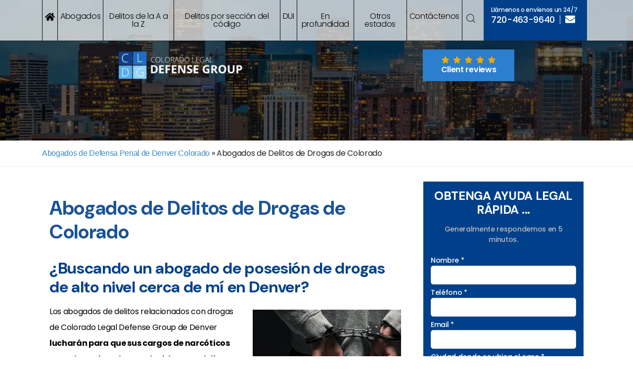

--- FILE ---
content_type: text/html; charset=UTF-8
request_url: https://www.shouselaw.com/es/co/defensa/abogados-de-drogas-y-delitos/
body_size: 54409
content:
<!DOCTYPE html><?xml version="1.0" encoding="iso-8859-1"?> <html dir="ltr" lang="es"> <head><script>if(navigator.userAgent.match(/MSIE|Internet Explorer/i)||navigator.userAgent.match(/Trident\/7\..*?rv:11/i)){let e=document.location.href;if(!e.match(/[?&]nonitro/)){if(e.indexOf("?")==-1){if(e.indexOf("#")==-1){document.location.href=e+"?nonitro=1"}else{document.location.href=e.replace("#","?nonitro=1#")}}else{if(e.indexOf("#")==-1){document.location.href=e+"&nonitro=1"}else{document.location.href=e.replace("#","&nonitro=1#")}}}}</script><link rel="preconnect" href="https://cdn-apgml.nitrocdn.com" /><meta charset="UTF-8" /><meta name="viewport" content="width=device-width, initial-scale=1" /><title>Abogados de Delitos de Drogas de Colorado</title><meta name="description" content="¿Buscando un abogado de posesión de drogas de alto nivel cerca de mí en Denver? Los abogados de delitos relacionados con drogas de Colorado Legal Defense Group de Denver lucharán para que sus cargos de narcóticos sean desestimados o reducidos a un delito menor sin prisión. Los cargos por drogas en el estado de Colorado" /><meta name="robots" content="max-image-preview:large" /><meta name="generator" content="All in One SEO (AIOSEO) 4.9.0" /><meta property="og:locale" content="es_ES" /><meta property="og:site_name" content="Shouse Law Group - Criminal, Immigration, Injury &amp; Employment Lawyers" /><meta property="og:type" content="article" /><meta property="og:title" content="Abogados de Delitos de Drogas de Colorado" /><meta property="og:description" content="¿Buscando un abogado de posesión de drogas de alto nivel cerca de mí en Denver? Los abogados de delitos relacionados con drogas de Colorado Legal Defense Group de Denver lucharán para que sus cargos de narcóticos sean desestimados o reducidos a un delito menor sin prisión. Los cargos por drogas en el estado de Colorado" /><meta property="og:url" content="https://www.shouselaw.com/es/co/defensa/abogados-de-drogas-y-delitos/" /><meta property="article:published_time" content="2023-05-02T00:39:44+00:00" /><meta property="article:modified_time" content="2023-05-02T00:39:44+00:00" /><meta name="twitter:card" content="summary_large_image" /><meta name="twitter:title" content="Abogados de Delitos de Drogas de Colorado" /><meta name="twitter:description" content="¿Buscando un abogado de posesión de drogas de alto nivel cerca de mí en Denver? Los abogados de delitos relacionados con drogas de Colorado Legal Defense Group de Denver lucharán para que sus cargos de narcóticos sean desestimados o reducidos a un delito menor sin prisión. Los cargos por drogas en el estado de Colorado" /><meta name="msapplication-TileColor" content="#da532c" /><meta name="msapplication-config" content="https://www.shouselaw.com/wp-content/themes/shouselawdev_genesischild/assets/favicon/browserconfig.xml" /><meta name="theme-color" content="#ffffff" /><meta name="generator" content="NitroPack" /><script>var NPSH,NitroScrollHelper;NPSH=NitroScrollHelper=function(){let e=null;const o=window.sessionStorage.getItem("nitroScrollPos");function t(){let e=JSON.parse(window.sessionStorage.getItem("nitroScrollPos"))||{};if(typeof e!=="object"){e={}}e[document.URL]=window.scrollY;window.sessionStorage.setItem("nitroScrollPos",JSON.stringify(e))}window.addEventListener("scroll",function(){if(e!==null){clearTimeout(e)}e=setTimeout(t,200)},{passive:true});let r={};r.getScrollPos=()=>{if(!o){return 0}const e=JSON.parse(o);return e[document.URL]||0};r.isScrolled=()=>{return r.getScrollPos()>document.documentElement.clientHeight*.5};return r}();</script><script>(function(){var a=false;var e=document.documentElement.classList;var i=navigator.userAgent.toLowerCase();var n=["android","iphone","ipad"];var r=n.length;var o;var d=null;for(var t=0;t<r;t++){o=n[t];if(i.indexOf(o)>-1)d=o;if(e.contains(o)){a=true;e.remove(o)}}if(a&&d){e.add(d);if(d=="iphone"||d=="ipad"){e.add("ios")}}})();</script><script type="text/worker" id="nitro-web-worker">var preloadRequests=0;var remainingCount={};var baseURI="";self.onmessage=function(e){switch(e.data.cmd){case"RESOURCE_PRELOAD":var o=e.data.requestId;remainingCount[o]=0;e.data.resources.forEach(function(e){preload(e,function(o){return function(){console.log(o+" DONE: "+e);if(--remainingCount[o]==0){self.postMessage({cmd:"RESOURCE_PRELOAD",requestId:o})}}}(o));remainingCount[o]++});break;case"SET_BASEURI":baseURI=e.data.uri;break}};async function preload(e,o){if(typeof URL!=="undefined"&&baseURI){try{var a=new URL(e,baseURI);e=a.href}catch(e){console.log("Worker error: "+e.message)}}console.log("Preloading "+e);try{var n=new Request(e,{mode:"no-cors",redirect:"follow"});await fetch(n);o()}catch(a){console.log(a);var r=new XMLHttpRequest;r.responseType="blob";r.onload=o;r.onerror=o;r.open("GET",e,true);r.send()}}</script><script id="nprl">(()=>{if(window.NPRL!=undefined)return;(function(e){var t=e.prototype;t.after||(t.after=function(){var e,t=arguments,n=t.length,r=0,i=this,o=i.parentNode,a=Node,c=String,u=document;if(o!==null){while(r<n){(e=t[r])instanceof a?(i=i.nextSibling)!==null?o.insertBefore(e,i):o.appendChild(e):o.appendChild(u.createTextNode(c(e)));++r}}})})(Element);var e,t;e=t=function(){var t=false;var r=window.URL||window.webkitURL;var i=true;var o=true;var a=2;var c=null;var u=null;var d=true;var s=window.nitroGtmExcludes!=undefined;var l=s?JSON.parse(atob(window.nitroGtmExcludes)).map(e=>new RegExp(e)):[];var f;var m;var v=null;var p=null;var g=null;var h={touch:["touchmove","touchend"],default:["mousemove","click","keydown","wheel"]};var E=true;var y=[];var w=false;var b=[];var S=0;var N=0;var L=false;var T=0;var R=null;var O=false;var A=false;var C=false;var P=[];var I=[];var M=[];var k=[];var x=false;var _={};var j=new Map;var B="noModule"in HTMLScriptElement.prototype;var q=requestAnimationFrame||mozRequestAnimationFrame||webkitRequestAnimationFrame||msRequestAnimationFrame;const D="gtm.js?id=";function H(e,t){if(!_[e]){_[e]=[]}_[e].push(t)}function U(e,t){if(_[e]){var n=0,r=_[e];for(var n=0;n<r.length;n++){r[n].call(this,t)}}}function Y(){(function(e,t){var r=null;var i=function(e){r(e)};var o=null;var a={};var c=null;var u=null;var d=0;e.addEventListener(t,function(r){if(["load","DOMContentLoaded"].indexOf(t)!=-1){if(u){Q(function(){e.triggerNitroEvent(t)})}c=true}else if(t=="readystatechange"){d++;n.ogReadyState=d==1?"interactive":"complete";if(u&&u>=d){n.documentReadyState=n.ogReadyState;Q(function(){e.triggerNitroEvent(t)})}}});e.addEventListener(t+"Nitro",function(e){if(["load","DOMContentLoaded"].indexOf(t)!=-1){if(!c){e.preventDefault();e.stopImmediatePropagation()}else{}u=true}else if(t=="readystatechange"){u=n.documentReadyState=="interactive"?1:2;if(d<u){e.preventDefault();e.stopImmediatePropagation()}}});switch(t){case"load":o="onload";break;case"readystatechange":o="onreadystatechange";break;case"pageshow":o="onpageshow";break;default:o=null;break}if(o){Object.defineProperty(e,o,{get:function(){return r},set:function(n){if(typeof n!=="function"){r=null;e.removeEventListener(t+"Nitro",i)}else{if(!r){e.addEventListener(t+"Nitro",i)}r=n}}})}Object.defineProperty(e,"addEventListener"+t,{value:function(r){if(r!=t||!n.startedScriptLoading||document.currentScript&&document.currentScript.hasAttribute("nitro-exclude")){}else{arguments[0]+="Nitro"}e.ogAddEventListener.apply(e,arguments);a[arguments[1]]=arguments[0]}});Object.defineProperty(e,"removeEventListener"+t,{value:function(t){var n=a[arguments[1]];arguments[0]=n;e.ogRemoveEventListener.apply(e,arguments)}});Object.defineProperty(e,"triggerNitroEvent"+t,{value:function(t,n){n=n||e;var r=new Event(t+"Nitro",{bubbles:true});r.isNitroPack=true;Object.defineProperty(r,"type",{get:function(){return t},set:function(){}});Object.defineProperty(r,"target",{get:function(){return n},set:function(){}});e.dispatchEvent(r)}});if(typeof e.triggerNitroEvent==="undefined"){(function(){var t=e.addEventListener;var n=e.removeEventListener;Object.defineProperty(e,"ogAddEventListener",{value:t});Object.defineProperty(e,"ogRemoveEventListener",{value:n});Object.defineProperty(e,"addEventListener",{value:function(n){var r="addEventListener"+n;if(typeof e[r]!=="undefined"){e[r].apply(e,arguments)}else{t.apply(e,arguments)}},writable:true});Object.defineProperty(e,"removeEventListener",{value:function(t){var r="removeEventListener"+t;if(typeof e[r]!=="undefined"){e[r].apply(e,arguments)}else{n.apply(e,arguments)}}});Object.defineProperty(e,"triggerNitroEvent",{value:function(t,n){var r="triggerNitroEvent"+t;if(typeof e[r]!=="undefined"){e[r].apply(e,arguments)}}})})()}}).apply(null,arguments)}Y(window,"load");Y(window,"pageshow");Y(window,"DOMContentLoaded");Y(document,"DOMContentLoaded");Y(document,"readystatechange");try{var F=new Worker(r.createObjectURL(new Blob([document.getElementById("nitro-web-worker").textContent],{type:"text/javascript"})))}catch(e){var F=new Worker("data:text/javascript;base64,"+btoa(document.getElementById("nitro-web-worker").textContent))}F.onmessage=function(e){if(e.data.cmd=="RESOURCE_PRELOAD"){U(e.data.requestId,e)}};if(typeof document.baseURI!=="undefined"){F.postMessage({cmd:"SET_BASEURI",uri:document.baseURI})}var G=function(e){if(--S==0){Q(K)}};var W=function(e){e.target.removeEventListener("load",W);e.target.removeEventListener("error",W);e.target.removeEventListener("nitroTimeout",W);if(e.type!="nitroTimeout"){clearTimeout(e.target.nitroTimeout)}if(--N==0&&S==0){Q(J)}};var X=function(e){var t=e.textContent;try{var n=r.createObjectURL(new Blob([t.replace(/^(?:<!--)?(.*?)(?:-->)?$/gm,"$1")],{type:"text/javascript"}))}catch(e){var n="data:text/javascript;base64,"+btoa(t.replace(/^(?:<!--)?(.*?)(?:-->)?$/gm,"$1"))}return n};var K=function(){n.documentReadyState="interactive";document.triggerNitroEvent("readystatechange");document.triggerNitroEvent("DOMContentLoaded");if(window.pageYOffset||window.pageXOffset){window.dispatchEvent(new Event("scroll"))}A=true;Q(function(){if(N==0){Q(J)}Q($)})};var J=function(){if(!A||O)return;O=true;R.disconnect();en();n.documentReadyState="complete";document.triggerNitroEvent("readystatechange");window.triggerNitroEvent("load",document);window.triggerNitroEvent("pageshow",document);if(window.pageYOffset||window.pageXOffset||location.hash){let e=typeof history.scrollRestoration!=="undefined"&&history.scrollRestoration=="auto";if(e&&typeof NPSH!=="undefined"&&NPSH.getScrollPos()>0&&window.pageYOffset>document.documentElement.clientHeight*.5){window.scrollTo(0,NPSH.getScrollPos())}else if(location.hash){try{let e=document.querySelector(location.hash);if(e){e.scrollIntoView()}}catch(e){}}}var e=null;if(a==1){e=eo}else{e=eu}Q(e)};var Q=function(e){setTimeout(e,0)};var V=function(e){if(e.type=="touchend"||e.type=="click"){g=e}};var $=function(){if(d&&g){setTimeout(function(e){return function(){var t=function(e,t,n){var r=new Event(e,{bubbles:true,cancelable:true});if(e=="click"){r.clientX=t;r.clientY=n}else{r.touches=[{clientX:t,clientY:n}]}return r};var n;if(e.type=="touchend"){var r=e.changedTouches[0];n=document.elementFromPoint(r.clientX,r.clientY);n.dispatchEvent(t("touchstart"),r.clientX,r.clientY);n.dispatchEvent(t("touchend"),r.clientX,r.clientY);n.dispatchEvent(t("click"),r.clientX,r.clientY)}else if(e.type=="click"){n=document.elementFromPoint(e.clientX,e.clientY);n.dispatchEvent(t("click"),e.clientX,e.clientY)}}}(g),150);g=null}};var z=function(e){if(e.tagName=="SCRIPT"&&!e.hasAttribute("data-nitro-for-id")&&!e.hasAttribute("nitro-document-write")||e.tagName=="IMG"&&(e.hasAttribute("src")||e.hasAttribute("srcset"))||e.tagName=="IFRAME"&&e.hasAttribute("src")||e.tagName=="LINK"&&e.hasAttribute("href")&&e.hasAttribute("rel")&&e.getAttribute("rel")=="stylesheet"){if(e.tagName==="IFRAME"&&e.src.indexOf("about:blank")>-1){return}var t="";switch(e.tagName){case"LINK":t=e.href;break;case"IMG":if(k.indexOf(e)>-1)return;t=e.srcset||e.src;break;default:t=e.src;break}var n=e.getAttribute("type");if(!t&&e.tagName!=="SCRIPT")return;if((e.tagName=="IMG"||e.tagName=="LINK")&&(t.indexOf("data:")===0||t.indexOf("blob:")===0))return;if(e.tagName=="SCRIPT"&&n&&n!=="text/javascript"&&n!=="application/javascript"){if(n!=="module"||!B)return}if(e.tagName==="SCRIPT"){if(k.indexOf(e)>-1)return;if(e.noModule&&B){return}let t=null;if(document.currentScript){if(document.currentScript.src&&document.currentScript.src.indexOf(D)>-1){t=document.currentScript}if(document.currentScript.hasAttribute("data-nitro-gtm-id")){e.setAttribute("data-nitro-gtm-id",document.currentScript.getAttribute("data-nitro-gtm-id"))}}else if(window.nitroCurrentScript){if(window.nitroCurrentScript.src&&window.nitroCurrentScript.src.indexOf(D)>-1){t=window.nitroCurrentScript}}if(t&&s){let n=false;for(const t of l){n=e.src?t.test(e.src):t.test(e.textContent);if(n){break}}if(!n){e.type="text/googletagmanagerscript";let n=t.hasAttribute("data-nitro-gtm-id")?t.getAttribute("data-nitro-gtm-id"):t.id;if(!j.has(n)){j.set(n,[])}let r=j.get(n);r.push(e);return}}if(!e.src){if(e.textContent.length>0){e.textContent+="\n;if(document.currentScript.nitroTimeout) {clearTimeout(document.currentScript.nitroTimeout);}; setTimeout(function() { this.dispatchEvent(new Event('load')); }.bind(document.currentScript), 0);"}else{return}}else{}k.push(e)}if(!e.hasOwnProperty("nitroTimeout")){N++;e.addEventListener("load",W,true);e.addEventListener("error",W,true);e.addEventListener("nitroTimeout",W,true);e.nitroTimeout=setTimeout(function(){console.log("Resource timed out",e);e.dispatchEvent(new Event("nitroTimeout"))},5e3)}}};var Z=function(e){if(e.hasOwnProperty("nitroTimeout")&&e.nitroTimeout){clearTimeout(e.nitroTimeout);e.nitroTimeout=null;e.dispatchEvent(new Event("nitroTimeout"))}};document.documentElement.addEventListener("load",function(e){if(e.target.tagName=="SCRIPT"||e.target.tagName=="IMG"){k.push(e.target)}},true);document.documentElement.addEventListener("error",function(e){if(e.target.tagName=="SCRIPT"||e.target.tagName=="IMG"){k.push(e.target)}},true);var ee=["appendChild","replaceChild","insertBefore","prepend","append","before","after","replaceWith","insertAdjacentElement"];var et=function(){if(s){window._nitro_setTimeout=window.setTimeout;window.setTimeout=function(e,t,...n){let r=document.currentScript||window.nitroCurrentScript;if(!r||r.src&&r.src.indexOf(D)==-1){return window._nitro_setTimeout.call(window,e,t,...n)}return window._nitro_setTimeout.call(window,function(e,t){return function(...n){window.nitroCurrentScript=e;t(...n)}}(r,e),t,...n)}}ee.forEach(function(e){HTMLElement.prototype["og"+e]=HTMLElement.prototype[e];HTMLElement.prototype[e]=function(...t){if(this.parentNode||this===document.documentElement){switch(e){case"replaceChild":case"insertBefore":t.pop();break;case"insertAdjacentElement":t.shift();break}t.forEach(function(e){if(!e)return;if(e.tagName=="SCRIPT"){z(e)}else{if(e.children&&e.children.length>0){e.querySelectorAll("script").forEach(z)}}})}return this["og"+e].apply(this,arguments)}})};var en=function(){if(s&&typeof window._nitro_setTimeout==="function"){window.setTimeout=window._nitro_setTimeout}ee.forEach(function(e){HTMLElement.prototype[e]=HTMLElement.prototype["og"+e]})};var er=async function(){if(o){ef(f);ef(V);if(v){clearTimeout(v);v=null}}if(T===1){L=true;return}else if(T===0){T=-1}n.startedScriptLoading=true;Object.defineProperty(document,"readyState",{get:function(){return n.documentReadyState},set:function(){}});var e=document.documentElement;var t={attributes:true,attributeFilter:["src"],childList:true,subtree:true};R=new MutationObserver(function(e,t){e.forEach(function(e){if(e.type=="childList"&&e.addedNodes.length>0){e.addedNodes.forEach(function(e){if(!document.documentElement.contains(e)){return}if(e.tagName=="IMG"||e.tagName=="IFRAME"||e.tagName=="LINK"){z(e)}})}if(e.type=="childList"&&e.removedNodes.length>0){e.removedNodes.forEach(function(e){if(e.tagName=="IFRAME"||e.tagName=="LINK"){Z(e)}})}if(e.type=="attributes"){var t=e.target;if(!document.documentElement.contains(t)){return}if(t.tagName=="IFRAME"||t.tagName=="LINK"||t.tagName=="IMG"||t.tagName=="SCRIPT"){z(t)}}})});R.observe(e,t);if(!s){et()}await Promise.all(P);var r=b.shift();var i=null;var a=false;while(r){var c;var u=JSON.parse(atob(r.meta));var d=u.delay;if(r.type=="inline"){var l=document.getElementById(r.id);if(l){l.remove()}else{r=b.shift();continue}c=X(l);if(c===false){r=b.shift();continue}}else{c=r.src}if(!a&&r.type!="inline"&&(typeof u.attributes.async!="undefined"||typeof u.attributes.defer!="undefined")){if(i===null){i=r}else if(i===r){a=true}if(!a){b.push(r);r=b.shift();continue}}var m=document.createElement("script");m.src=c;m.setAttribute("data-nitro-for-id",r.id);for(var p in u.attributes){try{if(u.attributes[p]===false){m.setAttribute(p,"")}else{m.setAttribute(p,u.attributes[p])}}catch(e){console.log("Error while setting script attribute",m,e)}}m.async=false;if(u.canonicalLink!=""&&Object.getOwnPropertyDescriptor(m,"src")?.configurable!==false){(e=>{Object.defineProperty(m,"src",{get:function(){return e.canonicalLink},set:function(){}})})(u)}if(d){setTimeout((function(e,t){var n=document.querySelector("[data-nitro-marker-id='"+t+"']");if(n){n.after(e)}else{document.head.appendChild(e)}}).bind(null,m,r.id),d)}else{m.addEventListener("load",G);m.addEventListener("error",G);if(!m.noModule||!B){S++}var g=document.querySelector("[data-nitro-marker-id='"+r.id+"']");if(g){Q(function(e,t){return function(){e.after(t)}}(g,m))}else{Q(function(e){return function(){document.head.appendChild(e)}}(m))}}r=b.shift()}};var ei=function(){var e=document.getElementById("nitro-deferred-styles");var t=document.createElement("div");t.innerHTML=e.textContent;return t};var eo=async function(e){isPreload=e&&e.type=="NitroPreload";if(!isPreload){T=-1;E=false;if(o){ef(f);ef(V);if(v){clearTimeout(v);v=null}}}if(w===false){var t=ei();let e=t.querySelectorAll('style,link[rel="stylesheet"]');w=e.length;if(w){let e=document.getElementById("nitro-deferred-styles-marker");e.replaceWith.apply(e,t.childNodes)}else if(isPreload){Q(ed)}else{es()}}else if(w===0&&!isPreload){es()}};var ea=function(){var e=ei();var t=e.childNodes;var n;var r=[];for(var i=0;i<t.length;i++){n=t[i];if(n.href){r.push(n.href)}}var o="css-preload";H(o,function(e){eo(new Event("NitroPreload"))});if(r.length){F.postMessage({cmd:"RESOURCE_PRELOAD",resources:r,requestId:o})}else{Q(function(){U(o)})}};var ec=function(){if(T===-1)return;T=1;var e=[];var t,n;for(var r=0;r<b.length;r++){t=b[r];if(t.type!="inline"){if(t.src){n=JSON.parse(atob(t.meta));if(n.delay)continue;if(n.attributes.type&&n.attributes.type=="module"&&!B)continue;e.push(t.src)}}}if(e.length){var i="js-preload";H(i,function(e){T=2;if(L){Q(er)}});F.postMessage({cmd:"RESOURCE_PRELOAD",resources:e,requestId:i})}};var eu=function(){while(I.length){style=I.shift();if(style.hasAttribute("nitropack-onload")){style.setAttribute("onload",style.getAttribute("nitropack-onload"));Q(function(e){return function(){e.dispatchEvent(new Event("load"))}}(style))}}while(M.length){style=M.shift();if(style.hasAttribute("nitropack-onerror")){style.setAttribute("onerror",style.getAttribute("nitropack-onerror"));Q(function(e){return function(){e.dispatchEvent(new Event("error"))}}(style))}}};var ed=function(){if(!x){if(i){Q(function(){var e=document.getElementById("nitro-critical-css");if(e){e.remove()}})}x=true;onStylesLoadEvent=new Event("NitroStylesLoaded");onStylesLoadEvent.isNitroPack=true;window.dispatchEvent(onStylesLoadEvent)}};var es=function(){if(a==2){Q(er)}else{eu()}};var el=function(e){m.forEach(function(t){document.addEventListener(t,e,true)})};var ef=function(e){m.forEach(function(t){document.removeEventListener(t,e,true)})};if(s){et()}return{setAutoRemoveCriticalCss:function(e){i=e},registerScript:function(e,t,n){b.push({type:"remote",src:e,id:t,meta:n})},registerInlineScript:function(e,t){b.push({type:"inline",id:e,meta:t})},registerStyle:function(e,t,n){y.push({href:e,rel:t,media:n})},onLoadStyle:function(e){I.push(e);if(w!==false&&--w==0){Q(ed);if(E){E=false}else{es()}}},onErrorStyle:function(e){M.push(e);if(w!==false&&--w==0){Q(ed);if(E){E=false}else{es()}}},loadJs:function(e,t){if(!e.src){var n=X(e);if(n!==false){e.src=n;e.textContent=""}}if(t){Q(function(e,t){return function(){e.after(t)}}(t,e))}else{Q(function(e){return function(){document.head.appendChild(e)}}(e))}},loadQueuedResources:async function(){window.dispatchEvent(new Event("NitroBootStart"));if(p){clearTimeout(p);p=null}window.removeEventListener("load",e.loadQueuedResources);f=a==1?er:eo;if(!o||g){Q(f)}else{if(navigator.userAgent.indexOf(" Edge/")==-1){ea();H("css-preload",ec)}el(f);if(u){if(c){v=setTimeout(f,c)}}else{}}},fontPreload:function(e){var t="critical-fonts";H(t,function(e){document.getElementById("nitro-critical-fonts").type="text/css"});F.postMessage({cmd:"RESOURCE_PRELOAD",resources:e,requestId:t})},boot:function(){if(t)return;t=true;C=typeof NPSH!=="undefined"&&NPSH.isScrolled();let n=document.prerendering;if(location.hash||C||n){o=false}m=h.default.concat(h.touch);p=setTimeout(e.loadQueuedResources,1500);el(V);if(C){e.loadQueuedResources()}else{window.addEventListener("load",e.loadQueuedResources)}},addPrerequisite:function(e){P.push(e)},getTagManagerNodes:function(e){if(!e)return j;return j.get(e)??[]}}}();var n,r;n=r=function(){var t=document.write;return{documentWrite:function(n,r){if(n&&n.hasAttribute("nitro-exclude")){return t.call(document,r)}var i=null;if(n.documentWriteContainer){i=n.documentWriteContainer}else{i=document.createElement("span");n.documentWriteContainer=i}var o=null;if(n){if(n.hasAttribute("data-nitro-for-id")){o=document.querySelector('template[data-nitro-marker-id="'+n.getAttribute("data-nitro-for-id")+'"]')}else{o=n}}i.innerHTML+=r;i.querySelectorAll("script").forEach(function(e){e.setAttribute("nitro-document-write","")});if(!i.parentNode){if(o){o.parentNode.insertBefore(i,o)}else{document.body.appendChild(i)}}var a=document.createElement("span");a.innerHTML=r;var c=a.querySelectorAll("script");if(c.length){c.forEach(function(t){var n=t.getAttributeNames();var r=document.createElement("script");n.forEach(function(e){r.setAttribute(e,t.getAttribute(e))});r.async=false;if(!t.src&&t.textContent){r.textContent=t.textContent}e.loadJs(r,o)})}},TrustLogo:function(e,t){var n=document.getElementById(e);var r=document.createElement("img");r.src=t;n.parentNode.insertBefore(r,n)},documentReadyState:"loading",ogReadyState:document.readyState,startedScriptLoading:false,loadScriptDelayed:function(e,t){setTimeout(function(){var t=document.createElement("script");t.src=e;document.head.appendChild(t)},t)}}}();document.write=function(e){n.documentWrite(document.currentScript,e)};document.writeln=function(e){n.documentWrite(document.currentScript,e+"\n")};window.NPRL=e;window.NitroResourceLoader=t;window.NPh=n;window.NitroPackHelper=r})();</script><template id="nitro-deferred-styles-marker"></template><style id="nitro-fonts">@font-face{font-family:"DM Sans";font-style:italic;font-weight:100 1000;font-display:swap;src:url("https://fonts.gstatic.com/s/dmsans/v17/rP2Fp2ywxg089UriCZa4ET-DJF4e8BH9.woff2") format("woff2");unicode-range:U+0100-02BA,U+02BD-02C5,U+02C7-02CC,U+02CE-02D7,U+02DD-02FF,U+0304,U+0308,U+0329,U+1D00-1DBF,U+1E00-1E9F,U+1EF2-1EFF,U+2020,U+20A0-20AB,U+20AD-20C0,U+2113,U+2C60-2C7F,U+A720-A7FF}@font-face{font-family:"DM Sans";font-style:italic;font-weight:100 1000;font-display:swap;src:url("https://fonts.gstatic.com/s/dmsans/v17/rP2Fp2ywxg089UriCZa4Hz-DJF4e8A.woff2") format("woff2");unicode-range:U+0000-00FF,U+0131,U+0152-0153,U+02BB-02BC,U+02C6,U+02DA,U+02DC,U+0304,U+0308,U+0329,U+2000-206F,U+20AC,U+2122,U+2191,U+2193,U+2212,U+2215,U+FEFF,U+FFFD}@font-face{font-family:"DM Sans";font-style:normal;font-weight:100 1000;font-display:swap;src:url("https://fonts.gstatic.com/s/dmsans/v17/rP2Hp2ywxg089UriCZ2IHTWEBlwu8Q.woff2") format("woff2");unicode-range:U+0100-02BA,U+02BD-02C5,U+02C7-02CC,U+02CE-02D7,U+02DD-02FF,U+0304,U+0308,U+0329,U+1D00-1DBF,U+1E00-1E9F,U+1EF2-1EFF,U+2020,U+20A0-20AB,U+20AD-20C0,U+2113,U+2C60-2C7F,U+A720-A7FF}@font-face{font-family:"DM Sans";font-style:normal;font-weight:100 1000;font-display:swap;src:url("https://fonts.gstatic.com/s/dmsans/v17/rP2Hp2ywxg089UriCZOIHTWEBlw.woff2") format("woff2");unicode-range:U+0000-00FF,U+0131,U+0152-0153,U+02BB-02BC,U+02C6,U+02DA,U+02DC,U+0304,U+0308,U+0329,U+2000-206F,U+20AC,U+2122,U+2191,U+2193,U+2212,U+2215,U+FEFF,U+FFFD}@font-face{font-family:"Poppins";font-style:italic;font-weight:100;font-display:swap;src:url("https://fonts.gstatic.com/s/poppins/v24/pxiAyp8kv8JHgFVrJJLmE0tDMPKhSkFEkm8.woff2") format("woff2");unicode-range:U+0900-097F,U+1CD0-1CF9,U+200C-200D,U+20A8,U+20B9,U+20F0,U+25CC,U+A830-A839,U+A8E0-A8FF,U+11B00-11B09}@font-face{font-family:"Poppins";font-style:italic;font-weight:100;font-display:swap;src:url("https://fonts.gstatic.com/s/poppins/v24/pxiAyp8kv8JHgFVrJJLmE0tMMPKhSkFEkm8.woff2") format("woff2");unicode-range:U+0100-02BA,U+02BD-02C5,U+02C7-02CC,U+02CE-02D7,U+02DD-02FF,U+0304,U+0308,U+0329,U+1D00-1DBF,U+1E00-1E9F,U+1EF2-1EFF,U+2020,U+20A0-20AB,U+20AD-20C0,U+2113,U+2C60-2C7F,U+A720-A7FF}@font-face{font-family:"Poppins";font-style:italic;font-weight:100;font-display:swap;src:url("https://fonts.gstatic.com/s/poppins/v24/pxiAyp8kv8JHgFVrJJLmE0tCMPKhSkFE.woff2") format("woff2");unicode-range:U+0000-00FF,U+0131,U+0152-0153,U+02BB-02BC,U+02C6,U+02DA,U+02DC,U+0304,U+0308,U+0329,U+2000-206F,U+20AC,U+2122,U+2191,U+2193,U+2212,U+2215,U+FEFF,U+FFFD}@font-face{font-family:"Poppins";font-style:italic;font-weight:200;font-display:swap;src:url("https://fonts.gstatic.com/s/poppins/v24/pxiDyp8kv8JHgFVrJJLmv1pVFteOYktMqlap.woff2") format("woff2");unicode-range:U+0900-097F,U+1CD0-1CF9,U+200C-200D,U+20A8,U+20B9,U+20F0,U+25CC,U+A830-A839,U+A8E0-A8FF,U+11B00-11B09}@font-face{font-family:"Poppins";font-style:italic;font-weight:200;font-display:swap;src:url("https://fonts.gstatic.com/s/poppins/v24/pxiDyp8kv8JHgFVrJJLmv1pVGdeOYktMqlap.woff2") format("woff2");unicode-range:U+0100-02BA,U+02BD-02C5,U+02C7-02CC,U+02CE-02D7,U+02DD-02FF,U+0304,U+0308,U+0329,U+1D00-1DBF,U+1E00-1E9F,U+1EF2-1EFF,U+2020,U+20A0-20AB,U+20AD-20C0,U+2113,U+2C60-2C7F,U+A720-A7FF}@font-face{font-family:"Poppins";font-style:italic;font-weight:200;font-display:swap;src:url("https://fonts.gstatic.com/s/poppins/v24/pxiDyp8kv8JHgFVrJJLmv1pVF9eOYktMqg.woff2") format("woff2");unicode-range:U+0000-00FF,U+0131,U+0152-0153,U+02BB-02BC,U+02C6,U+02DA,U+02DC,U+0304,U+0308,U+0329,U+2000-206F,U+20AC,U+2122,U+2191,U+2193,U+2212,U+2215,U+FEFF,U+FFFD}@font-face{font-family:"Poppins";font-style:italic;font-weight:300;font-display:swap;src:url("https://fonts.gstatic.com/s/poppins/v24/pxiDyp8kv8JHgFVrJJLm21lVFteOYktMqlap.woff2") format("woff2");unicode-range:U+0900-097F,U+1CD0-1CF9,U+200C-200D,U+20A8,U+20B9,U+20F0,U+25CC,U+A830-A839,U+A8E0-A8FF,U+11B00-11B09}@font-face{font-family:"Poppins";font-style:italic;font-weight:300;font-display:swap;src:url("https://fonts.gstatic.com/s/poppins/v24/pxiDyp8kv8JHgFVrJJLm21lVGdeOYktMqlap.woff2") format("woff2");unicode-range:U+0100-02BA,U+02BD-02C5,U+02C7-02CC,U+02CE-02D7,U+02DD-02FF,U+0304,U+0308,U+0329,U+1D00-1DBF,U+1E00-1E9F,U+1EF2-1EFF,U+2020,U+20A0-20AB,U+20AD-20C0,U+2113,U+2C60-2C7F,U+A720-A7FF}@font-face{font-family:"Poppins";font-style:italic;font-weight:300;font-display:swap;src:url("https://fonts.gstatic.com/s/poppins/v24/pxiDyp8kv8JHgFVrJJLm21lVF9eOYktMqg.woff2") format("woff2");unicode-range:U+0000-00FF,U+0131,U+0152-0153,U+02BB-02BC,U+02C6,U+02DA,U+02DC,U+0304,U+0308,U+0329,U+2000-206F,U+20AC,U+2122,U+2191,U+2193,U+2212,U+2215,U+FEFF,U+FFFD}@font-face{font-family:"Poppins";font-style:italic;font-weight:400;font-display:swap;src:url("https://fonts.gstatic.com/s/poppins/v24/pxiGyp8kv8JHgFVrJJLucXtAOvWDSHFF.woff2") format("woff2");unicode-range:U+0900-097F,U+1CD0-1CF9,U+200C-200D,U+20A8,U+20B9,U+20F0,U+25CC,U+A830-A839,U+A8E0-A8FF,U+11B00-11B09}@font-face{font-family:"Poppins";font-style:italic;font-weight:400;font-display:swap;src:url("https://fonts.gstatic.com/s/poppins/v24/pxiGyp8kv8JHgFVrJJLufntAOvWDSHFF.woff2") format("woff2");unicode-range:U+0100-02BA,U+02BD-02C5,U+02C7-02CC,U+02CE-02D7,U+02DD-02FF,U+0304,U+0308,U+0329,U+1D00-1DBF,U+1E00-1E9F,U+1EF2-1EFF,U+2020,U+20A0-20AB,U+20AD-20C0,U+2113,U+2C60-2C7F,U+A720-A7FF}@font-face{font-family:"Poppins";font-style:italic;font-weight:400;font-display:swap;src:url("https://fonts.gstatic.com/s/poppins/v24/pxiGyp8kv8JHgFVrJJLucHtAOvWDSA.woff2") format("woff2");unicode-range:U+0000-00FF,U+0131,U+0152-0153,U+02BB-02BC,U+02C6,U+02DA,U+02DC,U+0304,U+0308,U+0329,U+2000-206F,U+20AC,U+2122,U+2191,U+2193,U+2212,U+2215,U+FEFF,U+FFFD}@font-face{font-family:"Poppins";font-style:italic;font-weight:500;font-display:swap;src:url("https://fonts.gstatic.com/s/poppins/v24/pxiDyp8kv8JHgFVrJJLmg1hVFteOYktMqlap.woff2") format("woff2");unicode-range:U+0900-097F,U+1CD0-1CF9,U+200C-200D,U+20A8,U+20B9,U+20F0,U+25CC,U+A830-A839,U+A8E0-A8FF,U+11B00-11B09}@font-face{font-family:"Poppins";font-style:italic;font-weight:500;font-display:swap;src:url("https://fonts.gstatic.com/s/poppins/v24/pxiDyp8kv8JHgFVrJJLmg1hVGdeOYktMqlap.woff2") format("woff2");unicode-range:U+0100-02BA,U+02BD-02C5,U+02C7-02CC,U+02CE-02D7,U+02DD-02FF,U+0304,U+0308,U+0329,U+1D00-1DBF,U+1E00-1E9F,U+1EF2-1EFF,U+2020,U+20A0-20AB,U+20AD-20C0,U+2113,U+2C60-2C7F,U+A720-A7FF}@font-face{font-family:"Poppins";font-style:italic;font-weight:500;font-display:swap;src:url("https://fonts.gstatic.com/s/poppins/v24/pxiDyp8kv8JHgFVrJJLmg1hVF9eOYktMqg.woff2") format("woff2");unicode-range:U+0000-00FF,U+0131,U+0152-0153,U+02BB-02BC,U+02C6,U+02DA,U+02DC,U+0304,U+0308,U+0329,U+2000-206F,U+20AC,U+2122,U+2191,U+2193,U+2212,U+2215,U+FEFF,U+FFFD}@font-face{font-family:"Poppins";font-style:italic;font-weight:600;font-display:swap;src:url("https://fonts.gstatic.com/s/poppins/v24/pxiDyp8kv8JHgFVrJJLmr19VFteOYktMqlap.woff2") format("woff2");unicode-range:U+0900-097F,U+1CD0-1CF9,U+200C-200D,U+20A8,U+20B9,U+20F0,U+25CC,U+A830-A839,U+A8E0-A8FF,U+11B00-11B09}@font-face{font-family:"Poppins";font-style:italic;font-weight:600;font-display:swap;src:url("https://fonts.gstatic.com/s/poppins/v24/pxiDyp8kv8JHgFVrJJLmr19VGdeOYktMqlap.woff2") format("woff2");unicode-range:U+0100-02BA,U+02BD-02C5,U+02C7-02CC,U+02CE-02D7,U+02DD-02FF,U+0304,U+0308,U+0329,U+1D00-1DBF,U+1E00-1E9F,U+1EF2-1EFF,U+2020,U+20A0-20AB,U+20AD-20C0,U+2113,U+2C60-2C7F,U+A720-A7FF}@font-face{font-family:"Poppins";font-style:italic;font-weight:600;font-display:swap;src:url("https://fonts.gstatic.com/s/poppins/v24/pxiDyp8kv8JHgFVrJJLmr19VF9eOYktMqg.woff2") format("woff2");unicode-range:U+0000-00FF,U+0131,U+0152-0153,U+02BB-02BC,U+02C6,U+02DA,U+02DC,U+0304,U+0308,U+0329,U+2000-206F,U+20AC,U+2122,U+2191,U+2193,U+2212,U+2215,U+FEFF,U+FFFD}@font-face{font-family:"Poppins";font-style:italic;font-weight:700;font-display:swap;src:url("https://fonts.gstatic.com/s/poppins/v24/pxiDyp8kv8JHgFVrJJLmy15VFteOYktMqlap.woff2") format("woff2");unicode-range:U+0900-097F,U+1CD0-1CF9,U+200C-200D,U+20A8,U+20B9,U+20F0,U+25CC,U+A830-A839,U+A8E0-A8FF,U+11B00-11B09}@font-face{font-family:"Poppins";font-style:italic;font-weight:700;font-display:swap;src:url("https://fonts.gstatic.com/s/poppins/v24/pxiDyp8kv8JHgFVrJJLmy15VGdeOYktMqlap.woff2") format("woff2");unicode-range:U+0100-02BA,U+02BD-02C5,U+02C7-02CC,U+02CE-02D7,U+02DD-02FF,U+0304,U+0308,U+0329,U+1D00-1DBF,U+1E00-1E9F,U+1EF2-1EFF,U+2020,U+20A0-20AB,U+20AD-20C0,U+2113,U+2C60-2C7F,U+A720-A7FF}@font-face{font-family:"Poppins";font-style:italic;font-weight:700;font-display:swap;src:url("https://fonts.gstatic.com/s/poppins/v24/pxiDyp8kv8JHgFVrJJLmy15VF9eOYktMqg.woff2") format("woff2");unicode-range:U+0000-00FF,U+0131,U+0152-0153,U+02BB-02BC,U+02C6,U+02DA,U+02DC,U+0304,U+0308,U+0329,U+2000-206F,U+20AC,U+2122,U+2191,U+2193,U+2212,U+2215,U+FEFF,U+FFFD}@font-face{font-family:"Poppins";font-style:italic;font-weight:800;font-display:swap;src:url("https://fonts.gstatic.com/s/poppins/v24/pxiDyp8kv8JHgFVrJJLm111VFteOYktMqlap.woff2") format("woff2");unicode-range:U+0900-097F,U+1CD0-1CF9,U+200C-200D,U+20A8,U+20B9,U+20F0,U+25CC,U+A830-A839,U+A8E0-A8FF,U+11B00-11B09}@font-face{font-family:"Poppins";font-style:italic;font-weight:800;font-display:swap;src:url("https://fonts.gstatic.com/s/poppins/v24/pxiDyp8kv8JHgFVrJJLm111VGdeOYktMqlap.woff2") format("woff2");unicode-range:U+0100-02BA,U+02BD-02C5,U+02C7-02CC,U+02CE-02D7,U+02DD-02FF,U+0304,U+0308,U+0329,U+1D00-1DBF,U+1E00-1E9F,U+1EF2-1EFF,U+2020,U+20A0-20AB,U+20AD-20C0,U+2113,U+2C60-2C7F,U+A720-A7FF}@font-face{font-family:"Poppins";font-style:italic;font-weight:800;font-display:swap;src:url("https://fonts.gstatic.com/s/poppins/v24/pxiDyp8kv8JHgFVrJJLm111VF9eOYktMqg.woff2") format("woff2");unicode-range:U+0000-00FF,U+0131,U+0152-0153,U+02BB-02BC,U+02C6,U+02DA,U+02DC,U+0304,U+0308,U+0329,U+2000-206F,U+20AC,U+2122,U+2191,U+2193,U+2212,U+2215,U+FEFF,U+FFFD}@font-face{font-family:"Poppins";font-style:italic;font-weight:900;font-display:swap;src:url("https://fonts.gstatic.com/s/poppins/v24/pxiDyp8kv8JHgFVrJJLm81xVFteOYktMqlap.woff2") format("woff2");unicode-range:U+0900-097F,U+1CD0-1CF9,U+200C-200D,U+20A8,U+20B9,U+20F0,U+25CC,U+A830-A839,U+A8E0-A8FF,U+11B00-11B09}@font-face{font-family:"Poppins";font-style:italic;font-weight:900;font-display:swap;src:url("https://fonts.gstatic.com/s/poppins/v24/pxiDyp8kv8JHgFVrJJLm81xVGdeOYktMqlap.woff2") format("woff2");unicode-range:U+0100-02BA,U+02BD-02C5,U+02C7-02CC,U+02CE-02D7,U+02DD-02FF,U+0304,U+0308,U+0329,U+1D00-1DBF,U+1E00-1E9F,U+1EF2-1EFF,U+2020,U+20A0-20AB,U+20AD-20C0,U+2113,U+2C60-2C7F,U+A720-A7FF}@font-face{font-family:"Poppins";font-style:italic;font-weight:900;font-display:swap;src:url("https://fonts.gstatic.com/s/poppins/v24/pxiDyp8kv8JHgFVrJJLm81xVF9eOYktMqg.woff2") format("woff2");unicode-range:U+0000-00FF,U+0131,U+0152-0153,U+02BB-02BC,U+02C6,U+02DA,U+02DC,U+0304,U+0308,U+0329,U+2000-206F,U+20AC,U+2122,U+2191,U+2193,U+2212,U+2215,U+FEFF,U+FFFD}@font-face{font-family:"Poppins";font-style:normal;font-weight:100;font-display:swap;src:url("https://fonts.gstatic.com/s/poppins/v24/pxiGyp8kv8JHgFVrLPTucXtAOvWDSHFF.woff2") format("woff2");unicode-range:U+0900-097F,U+1CD0-1CF9,U+200C-200D,U+20A8,U+20B9,U+20F0,U+25CC,U+A830-A839,U+A8E0-A8FF,U+11B00-11B09}@font-face{font-family:"Poppins";font-style:normal;font-weight:100;font-display:swap;src:url("https://fonts.gstatic.com/s/poppins/v24/pxiGyp8kv8JHgFVrLPTufntAOvWDSHFF.woff2") format("woff2");unicode-range:U+0100-02BA,U+02BD-02C5,U+02C7-02CC,U+02CE-02D7,U+02DD-02FF,U+0304,U+0308,U+0329,U+1D00-1DBF,U+1E00-1E9F,U+1EF2-1EFF,U+2020,U+20A0-20AB,U+20AD-20C0,U+2113,U+2C60-2C7F,U+A720-A7FF}@font-face{font-family:"Poppins";font-style:normal;font-weight:100;font-display:swap;src:url("https://fonts.gstatic.com/s/poppins/v24/pxiGyp8kv8JHgFVrLPTucHtAOvWDSA.woff2") format("woff2");unicode-range:U+0000-00FF,U+0131,U+0152-0153,U+02BB-02BC,U+02C6,U+02DA,U+02DC,U+0304,U+0308,U+0329,U+2000-206F,U+20AC,U+2122,U+2191,U+2193,U+2212,U+2215,U+FEFF,U+FFFD}@font-face{font-family:"Poppins";font-style:normal;font-weight:200;font-display:swap;src:url("https://fonts.gstatic.com/s/poppins/v24/pxiByp8kv8JHgFVrLFj_Z11lFd2JQEl8qw.woff2") format("woff2");unicode-range:U+0900-097F,U+1CD0-1CF9,U+200C-200D,U+20A8,U+20B9,U+20F0,U+25CC,U+A830-A839,U+A8E0-A8FF,U+11B00-11B09}@font-face{font-family:"Poppins";font-style:normal;font-weight:200;font-display:swap;src:url("https://fonts.gstatic.com/s/poppins/v24/pxiByp8kv8JHgFVrLFj_Z1JlFd2JQEl8qw.woff2") format("woff2");unicode-range:U+0100-02BA,U+02BD-02C5,U+02C7-02CC,U+02CE-02D7,U+02DD-02FF,U+0304,U+0308,U+0329,U+1D00-1DBF,U+1E00-1E9F,U+1EF2-1EFF,U+2020,U+20A0-20AB,U+20AD-20C0,U+2113,U+2C60-2C7F,U+A720-A7FF}@font-face{font-family:"Poppins";font-style:normal;font-weight:200;font-display:swap;src:url("https://fonts.gstatic.com/s/poppins/v24/pxiByp8kv8JHgFVrLFj_Z1xlFd2JQEk.woff2") format("woff2");unicode-range:U+0000-00FF,U+0131,U+0152-0153,U+02BB-02BC,U+02C6,U+02DA,U+02DC,U+0304,U+0308,U+0329,U+2000-206F,U+20AC,U+2122,U+2191,U+2193,U+2212,U+2215,U+FEFF,U+FFFD}@font-face{font-family:"Poppins";font-style:normal;font-weight:300;font-display:swap;src:url("https://fonts.gstatic.com/s/poppins/v24/pxiByp8kv8JHgFVrLDz8Z11lFd2JQEl8qw.woff2") format("woff2");unicode-range:U+0900-097F,U+1CD0-1CF9,U+200C-200D,U+20A8,U+20B9,U+20F0,U+25CC,U+A830-A839,U+A8E0-A8FF,U+11B00-11B09}@font-face{font-family:"Poppins";font-style:normal;font-weight:300;font-display:swap;src:url("https://fonts.gstatic.com/s/poppins/v24/pxiByp8kv8JHgFVrLDz8Z1JlFd2JQEl8qw.woff2") format("woff2");unicode-range:U+0100-02BA,U+02BD-02C5,U+02C7-02CC,U+02CE-02D7,U+02DD-02FF,U+0304,U+0308,U+0329,U+1D00-1DBF,U+1E00-1E9F,U+1EF2-1EFF,U+2020,U+20A0-20AB,U+20AD-20C0,U+2113,U+2C60-2C7F,U+A720-A7FF}@font-face{font-family:"Poppins";font-style:normal;font-weight:300;font-display:swap;src:url("https://fonts.gstatic.com/s/poppins/v24/pxiByp8kv8JHgFVrLDz8Z1xlFd2JQEk.woff2") format("woff2");unicode-range:U+0000-00FF,U+0131,U+0152-0153,U+02BB-02BC,U+02C6,U+02DA,U+02DC,U+0304,U+0308,U+0329,U+2000-206F,U+20AC,U+2122,U+2191,U+2193,U+2212,U+2215,U+FEFF,U+FFFD}@font-face{font-family:"Poppins";font-style:normal;font-weight:400;font-display:swap;src:url("https://fonts.gstatic.com/s/poppins/v24/pxiEyp8kv8JHgFVrJJbecnFHGPezSQ.woff2") format("woff2");unicode-range:U+0900-097F,U+1CD0-1CF9,U+200C-200D,U+20A8,U+20B9,U+20F0,U+25CC,U+A830-A839,U+A8E0-A8FF,U+11B00-11B09}@font-face{font-family:"Poppins";font-style:normal;font-weight:400;font-display:swap;src:url("https://fonts.gstatic.com/s/poppins/v24/pxiEyp8kv8JHgFVrJJnecnFHGPezSQ.woff2") format("woff2");unicode-range:U+0100-02BA,U+02BD-02C5,U+02C7-02CC,U+02CE-02D7,U+02DD-02FF,U+0304,U+0308,U+0329,U+1D00-1DBF,U+1E00-1E9F,U+1EF2-1EFF,U+2020,U+20A0-20AB,U+20AD-20C0,U+2113,U+2C60-2C7F,U+A720-A7FF}@font-face{font-family:"Poppins";font-style:normal;font-weight:400;font-display:swap;src:url("https://fonts.gstatic.com/s/poppins/v24/pxiEyp8kv8JHgFVrJJfecnFHGPc.woff2") format("woff2");unicode-range:U+0000-00FF,U+0131,U+0152-0153,U+02BB-02BC,U+02C6,U+02DA,U+02DC,U+0304,U+0308,U+0329,U+2000-206F,U+20AC,U+2122,U+2191,U+2193,U+2212,U+2215,U+FEFF,U+FFFD}@font-face{font-family:"Poppins";font-style:normal;font-weight:500;font-display:swap;src:url("https://fonts.gstatic.com/s/poppins/v24/pxiByp8kv8JHgFVrLGT9Z11lFd2JQEl8qw.woff2") format("woff2");unicode-range:U+0900-097F,U+1CD0-1CF9,U+200C-200D,U+20A8,U+20B9,U+20F0,U+25CC,U+A830-A839,U+A8E0-A8FF,U+11B00-11B09}@font-face{font-family:"Poppins";font-style:normal;font-weight:500;font-display:swap;src:url("https://fonts.gstatic.com/s/poppins/v24/pxiByp8kv8JHgFVrLGT9Z1JlFd2JQEl8qw.woff2") format("woff2");unicode-range:U+0100-02BA,U+02BD-02C5,U+02C7-02CC,U+02CE-02D7,U+02DD-02FF,U+0304,U+0308,U+0329,U+1D00-1DBF,U+1E00-1E9F,U+1EF2-1EFF,U+2020,U+20A0-20AB,U+20AD-20C0,U+2113,U+2C60-2C7F,U+A720-A7FF}@font-face{font-family:"Poppins";font-style:normal;font-weight:500;font-display:swap;src:url("https://fonts.gstatic.com/s/poppins/v24/pxiByp8kv8JHgFVrLGT9Z1xlFd2JQEk.woff2") format("woff2");unicode-range:U+0000-00FF,U+0131,U+0152-0153,U+02BB-02BC,U+02C6,U+02DA,U+02DC,U+0304,U+0308,U+0329,U+2000-206F,U+20AC,U+2122,U+2191,U+2193,U+2212,U+2215,U+FEFF,U+FFFD}@font-face{font-family:"Poppins";font-style:normal;font-weight:600;font-display:swap;src:url("https://fonts.gstatic.com/s/poppins/v24/pxiByp8kv8JHgFVrLEj6Z11lFd2JQEl8qw.woff2") format("woff2");unicode-range:U+0900-097F,U+1CD0-1CF9,U+200C-200D,U+20A8,U+20B9,U+20F0,U+25CC,U+A830-A839,U+A8E0-A8FF,U+11B00-11B09}@font-face{font-family:"Poppins";font-style:normal;font-weight:600;font-display:swap;src:url("https://fonts.gstatic.com/s/poppins/v24/pxiByp8kv8JHgFVrLEj6Z1JlFd2JQEl8qw.woff2") format("woff2");unicode-range:U+0100-02BA,U+02BD-02C5,U+02C7-02CC,U+02CE-02D7,U+02DD-02FF,U+0304,U+0308,U+0329,U+1D00-1DBF,U+1E00-1E9F,U+1EF2-1EFF,U+2020,U+20A0-20AB,U+20AD-20C0,U+2113,U+2C60-2C7F,U+A720-A7FF}@font-face{font-family:"Poppins";font-style:normal;font-weight:600;font-display:swap;src:url("https://fonts.gstatic.com/s/poppins/v24/pxiByp8kv8JHgFVrLEj6Z1xlFd2JQEk.woff2") format("woff2");unicode-range:U+0000-00FF,U+0131,U+0152-0153,U+02BB-02BC,U+02C6,U+02DA,U+02DC,U+0304,U+0308,U+0329,U+2000-206F,U+20AC,U+2122,U+2191,U+2193,U+2212,U+2215,U+FEFF,U+FFFD}@font-face{font-family:"Poppins";font-style:normal;font-weight:700;font-display:swap;src:url("https://fonts.gstatic.com/s/poppins/v24/pxiByp8kv8JHgFVrLCz7Z11lFd2JQEl8qw.woff2") format("woff2");unicode-range:U+0900-097F,U+1CD0-1CF9,U+200C-200D,U+20A8,U+20B9,U+20F0,U+25CC,U+A830-A839,U+A8E0-A8FF,U+11B00-11B09}@font-face{font-family:"Poppins";font-style:normal;font-weight:700;font-display:swap;src:url("https://fonts.gstatic.com/s/poppins/v24/pxiByp8kv8JHgFVrLCz7Z1JlFd2JQEl8qw.woff2") format("woff2");unicode-range:U+0100-02BA,U+02BD-02C5,U+02C7-02CC,U+02CE-02D7,U+02DD-02FF,U+0304,U+0308,U+0329,U+1D00-1DBF,U+1E00-1E9F,U+1EF2-1EFF,U+2020,U+20A0-20AB,U+20AD-20C0,U+2113,U+2C60-2C7F,U+A720-A7FF}@font-face{font-family:"Poppins";font-style:normal;font-weight:700;font-display:swap;src:url("https://fonts.gstatic.com/s/poppins/v24/pxiByp8kv8JHgFVrLCz7Z1xlFd2JQEk.woff2") format("woff2");unicode-range:U+0000-00FF,U+0131,U+0152-0153,U+02BB-02BC,U+02C6,U+02DA,U+02DC,U+0304,U+0308,U+0329,U+2000-206F,U+20AC,U+2122,U+2191,U+2193,U+2212,U+2215,U+FEFF,U+FFFD}@font-face{font-family:"Poppins";font-style:normal;font-weight:800;font-display:swap;src:url("https://fonts.gstatic.com/s/poppins/v24/pxiByp8kv8JHgFVrLDD4Z11lFd2JQEl8qw.woff2") format("woff2");unicode-range:U+0900-097F,U+1CD0-1CF9,U+200C-200D,U+20A8,U+20B9,U+20F0,U+25CC,U+A830-A839,U+A8E0-A8FF,U+11B00-11B09}@font-face{font-family:"Poppins";font-style:normal;font-weight:800;font-display:swap;src:url("https://fonts.gstatic.com/s/poppins/v24/pxiByp8kv8JHgFVrLDD4Z1JlFd2JQEl8qw.woff2") format("woff2");unicode-range:U+0100-02BA,U+02BD-02C5,U+02C7-02CC,U+02CE-02D7,U+02DD-02FF,U+0304,U+0308,U+0329,U+1D00-1DBF,U+1E00-1E9F,U+1EF2-1EFF,U+2020,U+20A0-20AB,U+20AD-20C0,U+2113,U+2C60-2C7F,U+A720-A7FF}@font-face{font-family:"Poppins";font-style:normal;font-weight:800;font-display:swap;src:url("https://fonts.gstatic.com/s/poppins/v24/pxiByp8kv8JHgFVrLDD4Z1xlFd2JQEk.woff2") format("woff2");unicode-range:U+0000-00FF,U+0131,U+0152-0153,U+02BB-02BC,U+02C6,U+02DA,U+02DC,U+0304,U+0308,U+0329,U+2000-206F,U+20AC,U+2122,U+2191,U+2193,U+2212,U+2215,U+FEFF,U+FFFD}@font-face{font-family:"Poppins";font-style:normal;font-weight:900;font-display:swap;src:url("https://fonts.gstatic.com/s/poppins/v24/pxiByp8kv8JHgFVrLBT5Z11lFd2JQEl8qw.woff2") format("woff2");unicode-range:U+0900-097F,U+1CD0-1CF9,U+200C-200D,U+20A8,U+20B9,U+20F0,U+25CC,U+A830-A839,U+A8E0-A8FF,U+11B00-11B09}@font-face{font-family:"Poppins";font-style:normal;font-weight:900;font-display:swap;src:url("https://fonts.gstatic.com/s/poppins/v24/pxiByp8kv8JHgFVrLBT5Z1JlFd2JQEl8qw.woff2") format("woff2");unicode-range:U+0100-02BA,U+02BD-02C5,U+02C7-02CC,U+02CE-02D7,U+02DD-02FF,U+0304,U+0308,U+0329,U+1D00-1DBF,U+1E00-1E9F,U+1EF2-1EFF,U+2020,U+20A0-20AB,U+20AD-20C0,U+2113,U+2C60-2C7F,U+A720-A7FF}@font-face{font-family:"Poppins";font-style:normal;font-weight:900;font-display:swap;src:url("https://fonts.gstatic.com/s/poppins/v24/pxiByp8kv8JHgFVrLBT5Z1xlFd2JQEk.woff2") format("woff2");unicode-range:U+0000-00FF,U+0131,U+0152-0153,U+02BB-02BC,U+02C6,U+02DA,U+02DC,U+0304,U+0308,U+0329,U+2000-206F,U+20AC,U+2122,U+2191,U+2193,U+2212,U+2215,U+FEFF,U+FFFD}</style><style type="text/css" id="nitro-critical-css">@charset "UTF-8";ul{box-sizing:border-box}.entry-content{counter-reset:footnotes}:root{--wp--preset--font-size--normal:16px;--wp--preset--font-size--huge:42px}html :where(img[class*=wp-image-]){height:auto;max-width:100%}:root{--wp--preset--aspect-ratio--square:1;--wp--preset--aspect-ratio--4-3:4/3;--wp--preset--aspect-ratio--3-4:3/4;--wp--preset--aspect-ratio--3-2:3/2;--wp--preset--aspect-ratio--2-3:2/3;--wp--preset--aspect-ratio--16-9:16/9;--wp--preset--aspect-ratio--9-16:9/16;--wp--preset--color--black:#000;--wp--preset--color--cyan-bluish-gray:#abb8c3;--wp--preset--color--white:#fff;--wp--preset--color--pale-pink:#f78da7;--wp--preset--color--vivid-red:#cf2e2e;--wp--preset--color--luminous-vivid-orange:#ff6900;--wp--preset--color--luminous-vivid-amber:#fcb900;--wp--preset--color--light-green-cyan:#7bdcb5;--wp--preset--color--vivid-green-cyan:#00d084;--wp--preset--color--pale-cyan-blue:#8ed1fc;--wp--preset--color--vivid-cyan-blue:#0693e3;--wp--preset--color--vivid-purple:#9b51e0;--wp--preset--gradient--vivid-cyan-blue-to-vivid-purple:linear-gradient(135deg,rgba(6,147,227,1) 0%,#9b51e0 100%);--wp--preset--gradient--light-green-cyan-to-vivid-green-cyan:linear-gradient(135deg,#7adcb4 0%,#00d082 100%);--wp--preset--gradient--luminous-vivid-amber-to-luminous-vivid-orange:linear-gradient(135deg,rgba(252,185,0,1) 0%,rgba(255,105,0,1) 100%);--wp--preset--gradient--luminous-vivid-orange-to-vivid-red:linear-gradient(135deg,rgba(255,105,0,1) 0%,#cf2e2e 100%);--wp--preset--gradient--very-light-gray-to-cyan-bluish-gray:linear-gradient(135deg,#eee 0%,#a9b8c3 100%);--wp--preset--gradient--cool-to-warm-spectrum:linear-gradient(135deg,#4aeadc 0%,#9778d1 20%,#cf2aba 40%,#ee2c82 60%,#fb6962 80%,#fef84c 100%);--wp--preset--gradient--blush-light-purple:linear-gradient(135deg,#ffceec 0%,#9896f0 100%);--wp--preset--gradient--blush-bordeaux:linear-gradient(135deg,#fecda5 0%,#fe2d2d 50%,#6b003e 100%);--wp--preset--gradient--luminous-dusk:linear-gradient(135deg,#ffcb70 0%,#c751c0 50%,#4158d0 100%);--wp--preset--gradient--pale-ocean:linear-gradient(135deg,#fff5cb 0%,#b6e3d4 50%,#33a7b5 100%);--wp--preset--gradient--electric-grass:linear-gradient(135deg,#caf880 0%,#71ce7e 100%);--wp--preset--gradient--midnight:linear-gradient(135deg,#020381 0%,#2874fc 100%);--wp--preset--font-size--small:13px;--wp--preset--font-size--medium:20px;--wp--preset--font-size--large:36px;--wp--preset--font-size--x-large:42px;--wp--preset--spacing--20:.44rem;--wp--preset--spacing--30:.67rem;--wp--preset--spacing--40:1rem;--wp--preset--spacing--50:1.5rem;--wp--preset--spacing--60:2.25rem;--wp--preset--spacing--70:3.38rem;--wp--preset--spacing--80:5.06rem;--wp--preset--shadow--natural:6px 6px 9px rgba(0,0,0,.2);--wp--preset--shadow--deep:12px 12px 50px rgba(0,0,0,.4);--wp--preset--shadow--sharp:6px 6px 0px rgba(0,0,0,.2);--wp--preset--shadow--outlined:6px 6px 0px -3px rgba(255,255,255,1),6px 6px rgba(0,0,0,1);--wp--preset--shadow--crisp:6px 6px 0px rgba(0,0,0,1)}.wpcf7 .screen-reader-response{position:absolute;overflow:hidden;clip:rect(1px,1px,1px,1px);clip-path:inset(50%);height:1px;width:1px;margin:-1px;padding:0;border:0;word-wrap:normal !important}.wpcf7 .hidden-fields-container{display:none}.wpcf7 form .wpcf7-response-output{margin:2em .5em 1em;padding:.2em 1em;border:2px solid #00a0d2}.wpcf7 form.init .wpcf7-response-output{display:none}.wpcf7-form-control-wrap{position:relative}.wpcf7 input[type="email"],.wpcf7 input[type="tel"]{direction:ltr}html{font-family:sans-serif;-ms-text-size-adjust:100%;-webkit-text-size-adjust:100%}body{margin:0}article,aside,header,main,section{display:block}template{display:none}a{background-color:transparent}strong{font-weight:700}h1{font-size:2em;margin:.67em 0}img{border:0}svg:not(:root){overflow:hidden}button,input,textarea{color:inherit;font:inherit;margin:0}button{overflow:visible}button{text-transform:none}button,input[type=submit]{-webkit-appearance:button}button::-moz-focus-inner,input::-moz-focus-inner{border:0;padding:0}input{line-height:normal}fieldset{border:1px solid silver;margin:0 2px;padding:.35em .625em .75em}textarea{overflow:auto}*{box-sizing:border-box}:after,:before{box-sizing:border-box}html{font-size:10px}body{font-family:Roboto,"Helvetica Neue",Helvetica,Arial,sans-serif;font-size:14px;line-height:1.6;color:#000;background-color:#fff}button,input,textarea{font-family:inherit;font-size:inherit;line-height:inherit}a{color:#685d9f;text-decoration:none}img{vertical-align:middle}h1,h2{font-family:Roboto,"Helvetica Neue",Helvetica,Arial,sans-serif;font-weight:100;line-height:1.2}h1,h2{margin-top:22px;margin-bottom:11px}h1{font-size:36px}h2{font-size:30px}p{margin:0 0 11px}ul{margin-top:0;margin-bottom:11px}ul ul{margin-bottom:0}.container{margin-right:auto;margin-left:auto;padding-left:15px;padding-right:15px}@media (min-width:768px){.container{width:750px}}@media (min-width:992px){.container{width:970px}}@media (min-width:1200px){.container{width:1170px}}.row{margin-left:-15px;margin-right:-15px}.col-md-6{position:relative;min-height:1px;padding-left:15px;padding-right:15px}@media (min-width:992px){.col-md-6{float:left}.col-md-6{width:50%}}fieldset{padding:0;margin:0;border:0;min-width:0}label{display:inline-block;max-width:100%;margin-bottom:5px;font-weight:700}input[type=file]{display:block}body{font-weight:300;letter-spacing:-.02em}.container:after,.container:before,.row:after,.row:before{content:" ";display:table}.container:after,.row:after{clear:both}.hidden{display:none !important}@-ms-viewport{width:device-width}#main_navigation_wrap{font-family:Poppins,sans-serif;font-weight:500;position:fixed;z-index:999;top:0;clear:both;overflow:visible;width:100%;border-bottom:1px solid #222;background:rgba(255,255,255,.7)}#main_navigation_wrap ul{display:flex;overflow:hidden;flex-direction:row;width:100%;margin:0;padding-left:0;border-left:unset !important}#main_navigation_wrap ul li:first-child{margin-left:0;border-left:1px solid #000;background:0 0}#main_navigation_wrap ul li a,#main_navigation_wrap ul>li{font-family:Poppins,sans-serif;font-size:16px;font-weight:300 !important}#main_navigation_wrap ul li a{display:block !important;height:100%;padding:25px 5px;text-align:center;color:#000;border-right:1px solid #000}#main_navigation_wrap ul>li{display:block;float:left;margin:0;list-style:none;flex-grow:1}#main_navigation_wrap .navigate ul li{font-size:16px !important;float:none !important;width:auto !important;padding-left:10px;text-align:left;background:url("https://cdn-apgml.nitrocdn.com/LebpnhtoivqQZrhySxTgIGIqkErReVqW/assets/images/optimized/rev-cb96d8b/www.shouselaw.com/wp-content/uploads/2020/02/dropdown-arrow-blue.png") left no-repeat !important}#main_navigation_wrap .navigate ul li a{font-size:16px !important;margin:5px 0;text-align:left;border-right:unset}#main_navigation_wrap span.fourth{font-weight:300 !important;line-height:1.4 !important;border-right:none !important}#main_navigation_wrap span.fourth{font-family:Poppins,sans-serif;font-size:1.4375em !important;margin-bottom:10px !important;margin-left:0;color:#347aca !important;background-color:inherit !important;background-image:none !important}#main_navigation_wrap .widget-wrap .navigate .col1_2{display:block;float:left;width:50%}#main_navigation_wrap .custom-menu-colorado-other-state ul li{width:50%;border:unset}#main_navigation_wrap .custom-menu-colorado-other-state ul li a{padding:24px 6px;border:unset;text-shadow:unset}#main_navigation_wrap .os-right,.search_form .search_popup form input{width:100%}#mobile-header{display:none}@media (max-width:992px){body #header_wrapper{padding-bottom:0}body #mobile-header{display:block}#main_navigation_wrap,body #main_navigation_wrap{display:none}}@media (max-width:1104px) and (min-width:980px){#main_navigation_wrap ul li a{font-size:16px;display:block !important;padding:25px 5px;color:#4c4c4c}#google_form{right:0 !important}}@media all and (-ms-high-contrast:none){#breadcrumbs{background-color:transparent}input#google_search{position:relative;top:-12px}#main_navigation_wrap ul{border-left:none !important}#main_navigation_wrap ul li a{border-right:none !important}}.search_form{position:relative;display:flex;flex-wrap:wrap;align-items:center;justify-content:space-around}.search_form .cta_box{border-left:1px solid #bbb}.search_form .search_popup{position:absolute;z-index:10;top:calc(100% + 3px);right:0;display:none;width:100%;height:auto;padding:10px;background-color:#f6f6f6}.search_form .search_popup form#google_form{position:relative;width:100%}.search_form .search_popup .search-error{font-size:12px;font-weight:600;display:none;margin-top:10px;color:#ce1616}main{display:block}.search_form .search_open{text-align:center}.search_form .search_open button{padding:0;border-radius:0;background-color:transparent}.search_form .search_open button svg{width:18px}.search_form .search_open button svg path{fill:#444}@media (max-width:1200px){.search_form{justify-content:space-between}.search_form .cta_box{padding:10px 17px 15px 5px}}.cta_box{padding:10px 15px 15px;background-color:#00408b}.cta_box span{font-size:15px;display:block;color:#fff}.cta_box .cta_contacts{display:flex;flex-wrap:wrap;align-items:center}.cta_box .cta_contacts a{font-size:18px;font-weight:500;line-height:16px;color:#fff}.cta_box .cta_contacts a:last-child::before{z-index:10;display:inline-block;width:1px;height:18px;margin:0 10px;content:"";background-color:#fff}.cta_box .cta_contacts a svg,.genesis-nav-menu a svg{width:20px}.site-header{padding:0}.site-header::after,.site-header::before{display:table;content:" "}.site-header::after{clear:both}@media only screen and (min-width:992px){.genesis-nav-menu .menu-item{display:inline-block}.menu-toggle{display:none;visibility:hidden}}@media (max-width:1000px){.menu-toggle{float:left;margin-top:5px;color:#fff}.menu-trigger{float:left}}.inner-hero{padding:100px 0 50px;background:url("https://cdn-apgml.nitrocdn.com/LebpnhtoivqQZrhySxTgIGIqkErReVqW/assets/images/optimized/rev-cb96d8b/www.shouselaw.com/wp-content/themes/shouselawdev_genesischild/assets/app/img/shouse-bg-new.png") no-repeat top center/cover}.inner-hero.colorado{background:url("https://cdn-apgml.nitrocdn.com/LebpnhtoivqQZrhySxTgIGIqkErReVqW/assets/images/optimized/rev-cb96d8b/www.shouselaw.com/wp-content/themes/shouselawdev_genesischild/assets/app/img/hero-colorado.jpg") no-repeat top center/cover}@media (max-width:992px){.inner-hero{padding:50px 0}}.inner-hero .reviews{display:flex;flex-direction:column;width:185px;padding:14px 30px 10px;background-color:#2c7ecf;gap:5px;align-items:center}.inner-hero .reviews span{font-size:16px;font-weight:600;color:#fff}.inner-hero .top-wrap{margin-bottom:70px}@media (max-width:992px){.inner-hero .top-wrap{margin-bottom:40px}}.inner-hero.colorado .top-wrap{display:flex;max-width:800px;margin-right:auto;margin-left:auto;justify-content:space-between;align-items:center;gap:30px}@media (max-width:767px){.inner-hero.colorado .top-wrap{flex-direction:column;gap:15px}}.inner-hero #logo a,.inner-hero .entry-title-wrap{width:-moz-fit-content;width:fit-content;margin:0 auto}.inner-hero #logo a{display:block}.inner-hero #logo img{display:block;margin:0 auto}.inner-hero .entry-title-wrap{overflow:hidden;max-width:755px;padding:0 50px;text-align:center}.main_navigation_nav:not(.header-labor){display:flex}.main_navigation_nav:not(.header-labor) .genesis-nav-menu{width:calc(100% - 260px)}.main_navigation_nav:not(.header-labor) .search_form{width:260px}html[lang=es] .cta_box{width:210px;height:100%}html[lang=es] .cta_box span{font-size:12px}.footer_form_wrapper form label{font-size:14px;width:100%;text-align:left;color:#222}.footer_form_wrapper form input:not([type=checkbox]),.footer_form_wrapper form textarea{height:42px;padding:10px;border-radius:5px}.footer_form_wrapper form input:not([type=checkbox])::-moz-placeholder,.footer_form_wrapper form textarea::-moz-placeholder{font-size:14px;color:#5e5e5e}#fixed-form-bottom,.form-container,.sidebar{font-size:16px;line-height:1.5}.sidebar .widget-wrap{padding:0 0 30px}#fixed-form-bottom p,.form-container p,.sidebar p{font-size:16px;margin-bottom:20px;color:#5e5e5e}#fixed-form-bottom .home-sidebar-form{overflow:hidden;padding:15px;background:#00408b}.form-container .home-sidebar-form,.sidebar .home-sidebar-form{overflow:hidden;margin-bottom:25px;padding:15px;background:#00408b}.form-container .home-sidebar-form label,.sidebar .home-sidebar-form label{font-size:14px;font-weight:500;line-height:1.6;display:block;color:#fff}#fixed-form-bottom .home-sidebar-form input,.form-container .home-sidebar-form input,.form-container .home-sidebar-form textarea,.sidebar .home-sidebar-form input,.sidebar .home-sidebar-form textarea{font-family:Poppins,sans-serif;font-size:14px;font-weight:500;padding:10px;color:#5e5e5e;border-radius:5px}#fixed-form-bottom .home-sidebar-form input::-moz-placeholder,.form-container .home-sidebar-form input::-moz-placeholder,.form-container .home-sidebar-form textarea::-moz-placeholder,.sidebar .home-sidebar-form input::-moz-placeholder,.sidebar .home-sidebar-form textarea::-moz-placeholder{color:#5e5e5e}.form-container .home-sidebar-form textarea,.sidebar .home-sidebar-form textarea{max-height:100px}.form-container .home-sidebar-form input[type=submit],.sidebar .home-sidebar-form input[type=submit]{font-family:"DM Sans",sans-serif;font-size:20px;display:block;width:100%;margin-top:20px;padding:10px 15px;text-transform:uppercase;color:#fff;border:0;border-radius:5px;background:#2c7ecf}#fixed-form-bottom .home-sidebar-form .home-sidebar-form-title,.form-container .home-sidebar-form .home-sidebar-form-title,.sidebar .home-sidebar-form .home-sidebar-form-title{font-family:"DM Sans",sans-serif;font-size:24px;font-weight:700;line-height:1.2;display:block;margin:0 0 15px;text-align:center;text-transform:uppercase;color:#fff}.form-container .home-sidebar-form .home-sidebar-form-subtitle,.sidebar .home-sidebar-form .home-sidebar-form-subtitle{font-size:14px;font-weight:500;text-align:center;color:#bbb}.sidebar .youtube-subscribe-widget{display:flex;flex-direction:column;margin-bottom:30px;padding:30px 15px;background:#222 url("https://cdn-apgml.nitrocdn.com/LebpnhtoivqQZrhySxTgIGIqkErReVqW/assets/images/optimized/rev-cb96d8b/www.shouselaw.com/wp-content/themes/shouselawdev_genesischild/assets/app/img/sidebar-youtube-bg.png") no-repeat center/cover;align-items:center;gap:10px}.sidebar .youtube-subscribe-widget .details{font-size:12px;color:#e8e8e8}h1{font-size:14px;font-weight:700}html{line-height:1.15;box-sizing:border-box;-webkit-text-size-adjust:100%;-moz-osx-font-smoothing:grayscale;-webkit-font-smoothing:antialiased}body{font-family:Poppins,sans-serif}body{font-size:16px;font-weight:400;line-height:1.625;overflow-x:hidden;margin:0;color:#222;background:#fff url("https://www.shouselaw.com/wp-content/uploads/2020/02/shouse-bg.jpg") top center no-repeat;background:0 0;background-color:#fff}h1{font-family:"DM Sans",sans-serif;font-size:32px;line-height:1.2;margin:0 0 20px}a{text-decoration:none;color:#2c7ecf;background-color:transparent}button{text-decoration:none;color:#222}strong{font-weight:700}img{display:inline-block;max-width:100%;height:auto;vertical-align:middle;border-style:none}button{font-family:inherit;font-size:16px;font-weight:600;line-height:1.15;overflow:visible;width:auto;margin:0;padding:15px 30px;text-align:center;white-space:normal;text-transform:none;color:#fff;border:0;border-radius:5px;background-color:#000;-webkit-appearance:button}button::-moz-focus-inner,input[type=submit]::-moz-focus-inner{padding:0;border-style:none}button:-moz-focusring{outline:1px dotted ButtonText}input{font-family:inherit;font-size:14px;font-weight:400;line-height:1.15;overflow:visible;width:100%;margin:0;padding:15px;color:#000;border:1px solid #ddd;background-color:#fff}textarea{font-family:inherit;font-size:100%;line-height:1.15;margin:0}textarea{font-size:14px;font-weight:400;width:100%;color:#000;background-color:#fff}textarea{overflow:auto;height:auto;padding:10px 15px;border:1px solid #bbb}input[type=submit]{font-size:16px;font-weight:600;width:auto;padding:15px 30px;text-align:center;white-space:normal;text-decoration:none;color:#fff;border:0;border-radius:5px;background-color:#000;-webkit-appearance:button}input[type=submit]:-moz-focusring{outline:1px dotted ButtonText}fieldset{padding:.35em .75em .625em}input::-webkit-file-upload-button{font:inherit;-webkit-appearance:button}template{display:none}*,::after,::before{box-sizing:inherit}.entry-content{padding-right:15px}.entry-content::after,.entry-content::before{display:table;content:" "}.entry-content::after{clear:both}.entry{margin-bottom:40px}.entry-content ul{margin:10px 0;padding-left:40px}.entry-content ul ul>li{list-style-type:circle}.entry-content ul ul{margin-bottom:0}.entry-content ul>li{list-style-type:disc}.entry-content li,.entry-content p{font-family:Poppins,sans-serif;font-size:16px;color:#000}.entry-content p{line-height:32px;margin-bottom:15px}.entry-content p a{color:#348aca;border-bottom:1px dotted #348aca}.entry-content li{line-height:24px}.entry::before{display:table;content:" "}.entry::after{clear:both}.entry::after{display:table;content:" "}.widget p:last-child{margin-bottom:0}.site-container{word-wrap:break-word}.site-container::after,.site-container::before{display:table;content:" "}.site-container::after{clear:both}.site-footer p{margin-bottom:0}.site-inner{clear:both;margin:0 auto;padding:15px 15px 0}.site-inner::before{display:table;content:" "}.site-inner::after{clear:both}.site-inner::after,.widget::after,.widget::before{display:table;content:" "}.widget::after{clear:both}.widget ul>li{margin-bottom:10px}.widget ul>li:last-of-type{margin-bottom:0;padding-bottom:0}.wrap::after,.wrap::before{display:table;content:" "}.wrap::after{clear:both}p{margin:0 0 30px}p,ul{padding:0}ul li{font-size:16px}li{list-style-type:none}i{font-style:italic}h2{font-family:"DM Sans",sans-serif}h2{font-weight:700;line-height:1.2;margin:0 0 15px}h2{font-size:32px;color:#00408b}@media (max-width:992px){h2{font-size:26px}}::-moz-placeholder{opacity:1;color:#000}::placeholder{opacity:1;color:#000}#breadcrumbs{font-size:16px;line-height:22px;margin-bottom:15px;padding:15px 0;border-bottom:1px solid #e8e8e8;background:0 0}#breadcrumbs a{font-family:"Open Sans",Helvetica;font-size:16px;line-height:22px;color:#348aca}article .entry-title{margin:30px 0}.entry-title{font-family:"DM Sans",sans-serif;font-size:39px;line-height:48px;margin-bottom:20px;color:#195396}.alignnone,img.alignnone{margin-bottom:15px}.container{width:100%;max-width:1140px;margin:0 auto;padding:0 15px}:focus{color:#000;outline:#ccc solid 1px}.title-area{display:none;float:left;padding-top:5px;padding-bottom:25px}.genesis-nav-menu{line-height:1;clear:both;width:100%}.genesis-nav-menu .menu-item{position:relative;display:block;float:none}.genesis-nav-menu a{font-size:15px;font-weight:400;display:block;padding-top:12px;padding-bottom:12px;text-decoration:none;color:#000;outline-offset:-1px}.menu-toggle{position:relative;display:none}.menu-toggle{line-height:20px;z-index:1000;display:block;visibility:visible;float:right;overflow:hidden;margin:10px auto;padding:15px 0;text-align:center;color:#000;border-width:0;background-color:transparent}.content-sidebar-wrap{display:flex;align-items:flex-start}.content-sidebar-wrap aside{width:30%}.content-sidebar-wrap main{width:70%;padding-right:30px;padding-left:0}.widget-wrap ul{margin-top:0}.widget-wrap ul li{margin:0;border-bottom:1px solid #e8e8e8}.widget-wrap ul li a{font-size:16px;display:flex;padding:10px;text-decoration:none;text-transform:capitalize;color:#185395;background:#f0f0f0}.page .content-sidebar-wrap{padding-top:0}#header_wrapper{width:100%;padding:0;border-top:none;background:unset}#google_form{position:absolute;margin-bottom:0}#google_search{font-size:13px;height:34px;margin-bottom:0;padding:10px .5em;border:1px solid #bbb;background:#fff}#google_search::-moz-placeholder{font-family:"Open Sans",Helvetica;font-weight:500;color:#777272}article p{font-size:16px;line-height:24px;margin-bottom:15px}article p{font-family:"Open Sans",Helvetica;color:#000}.media_logo_wrapper{margin:40px auto;padding:30px 0 0;text-align:center;background:url("https://cdn-apgml.nitrocdn.com/LebpnhtoivqQZrhySxTgIGIqkErReVqW/assets/images/optimized/rev-cb96d8b/www.shouselaw.com/wp-content/uploads/2020/02/shadow-top.png") top center no-repeat}.media_logo_wrapper.nitro-lazy{background:none !important}article{margin-bottom:10px !important}p.heading-para{font-size:21px !important;font-weight:300 !important;line-height:1.4 !important;margin-bottom:15px !important;padding:20px 0 15px !important;color:#fff !important;border-right:none !important;border-bottom:1px solid rgba(255,255,255,.25) !important;background-color:inherit !important;background-image:none !important}.text p,span.fourth{font-family:"Open Sans",Helvetica;font-weight:300 !important}.text p{font-size:16px;line-height:24px !important;color:#fff}p.link_text,p.link_text a{font-size:16px;background:#00408b !important}p.link_text{position:relative;left:90px;margin-bottom:20px !important;padding:20px}p.link_text a{color:#fff}.navigate{overflow:hidden;margin-top:0;margin-bottom:30px;padding:20px;background:#fff}span.fourth{line-height:1.4 !important;display:block;margin-bottom:10px !important;padding:0 !important;color:#347aca !important;border-right:none !important;background-color:inherit !important;background-image:none !important}ul.col1_2{float:left;width:50% !important;padding-right:25px;background:0 0 !important}ul.col1_2 li,ul.col1_2 li a{font-size:16px !important;display:block}ul.col1_2,ul.col1_2 li{position:static !important;border:0 !important}ul.col1_2 li{font-family:"Open Sans",Helvetica;font-weight:300 !important;line-height:normal !important;float:none !important;height:auto !important;margin-bottom:5px !important;margin-left:0;padding:0 0 0 10px !important;background:url("https://cdn-apgml.nitrocdn.com/LebpnhtoivqQZrhySxTgIGIqkErReVqW/assets/images/optimized/rev-cb96d8b/www.shouselaw.com/wp-content/uploads/2020/03/dropdown-arrow-blue-1.png") left no-repeat !important}ul.col1_2 li a{line-height:normal;margin:0 0 5px;padding:0 !important;color:#348aca !important;background:0 0 !important;text-shadow:none}span.fourth{font-size:24px !important}.colorado-dropdown i,.colorado-dui i{display:block;float:left;width:76px;height:76px;margin-right:15px}.colorado-dui i{background:url("https://cdn-apgml.nitrocdn.com/LebpnhtoivqQZrhySxTgIGIqkErReVqW/assets/images/optimized/rev-cb96d8b/www.shouselaw.com/wp-content/uploads/2020/03/dui-dropdown-ico.png") top center no-repeat}.colorado-dui i.nitro-lazy{background:none !important}.colorado-dropdown i{background:url("https://cdn-apgml.nitrocdn.com/LebpnhtoivqQZrhySxTgIGIqkErReVqW/assets/images/optimized/rev-cb96d8b/www.shouselaw.com/wp-content/uploads/2020/03/help-dropdown-ico.png") top center no-repeat}.colorado-dropdown i.nitro-lazy{background:none !important}.os-right{display:table}.os-right li,p.link_text{display:inline-block}.os-right li a{line-height:normal;display:block;margin:0;padding:0 15px;color:#7a7a7a !important;background:0 0 !important;text-shadow:none}section#custom_html-149{position:absolute;z-index:10000;left:222px;overflow:hidden !important;width:165px !important;margin-top:0;padding:0;background:#348aca !important}section#custom_html-149 ul li a{color:#fff !important}li.first-list{border-right:1px solid #bebebe !important}.featuredon-sidebar span{font-family:"Open Sans",Helvetica;font-weight:400}.media-logos{display:flex;flex-direction:row;margin-top:30px;justify-content:space-between;flex-wrap:wrap}.media-logos img{margin:0 25px 15px}.featuredon-sidebar{margin:40px auto;padding:0;background:unset}.featuredon-sidebar span{font-size:20px;line-height:3;display:block;margin:50px 0 30px;text-align:center;color:#5e5e5e;background-color:#fff}#fixed-form-bottom{position:fixed;z-index:99999;top:calc(100% - 45px);right:10%;width:300px;opacity:0;background-color:#00408b}#fixed-form-bottom .home-sidebar-form,#fixed-form-bottom form p,.form-popup-wrapper .form-popup .form-container .form-box p{margin-bottom:0}.custom-menu-colorado-dui,.custom-menu-colorado-other-state,.custom-menu-nevada-in-depth,.mobile-menu{display:none}.mobile-menu .searchform{position:relative;float:left;width:100%;margin-bottom:70px;padding:10px}.mobile-menu .searchform input[type=text]{font-size:13px;line-height:normal;height:auto;padding:10px;border:1px solid #bbb}div.wpcf7-response-output{float:left;width:100%;margin:0 0 20px;text-align:center}#mobile-modal{position:fixed;z-index:999999999999;top:0;right:0;bottom:0;left:0;display:none;overflow-x:auto;overflow-y:scroll;width:100%;height:100%;background:rgba(0,0,0,.6);justify-content:center;align-items:flex-start}#mobile-modal .mobile-modal-inner{position:relative;max-width:480px;margin-top:5vh;padding:10px;border-radius:10px;background:#e3e3e3}#mobile-modal .mobile-modal-inner .close{font-size:24px;position:absolute;top:10px;right:10px}#mobile-modal .mobile-modal-inner .close svg{width:15px}#mobile-modal .mobile-modal-inner input[type=submit]{font-size:18px;display:block;width:180px;margin:0 auto;padding-top:8px;padding-bottom:8px;text-align:center}.call-us-button,.message-us-button{font-size:18px;position:relative;float:left;width:100%;color:#fff;border-bottom:none}.call-us-button::before,.message-us-button::before{font-size:24px;position:absolute;z-index:99;top:0;display:block;float:left;width:20px;height:20px;margin-top:12px;margin-right:7px;margin-left:15px;content:"";color:#fff;background-image:url("https://cdn-apgml.nitrocdn.com/LebpnhtoivqQZrhySxTgIGIqkErReVqW/assets/images/optimized/rev-cb96d8b/www.shouselaw.com/wp-content/themes/shouselawdev_genesischild/assets/app/img/fontawesome-svg-icons/phone-solid-white.svg");background-repeat:no-repeat}.mobile-menu svg{height:20px}.message-us-button::before{margin-left:12px;background-image:url("https://cdn-apgml.nitrocdn.com/LebpnhtoivqQZrhySxTgIGIqkErReVqW/assets/images/optimized/rev-cb96d8b/www.shouselaw.com/wp-content/themes/shouselawdev_genesischild/assets/app/img/fontawesome-svg-icons/envelope-solid-white.svg")}.mobile-menu-cta{margin:0}.mobile-menu-cta a{font-family:"Open Sans";font-weight:300;display:block;float:left;text-decoration:none;color:#f7f7f7;border-top:1px solid #484848;border-bottom:1px solid #2e2e2e !important;text-shadow:0 -1px 2px #222}.media-logos img{width:80px;max-width:100px;height:70px;-o-object-fit:contain;object-fit:contain}.hd-sub-menu-wrap .widget_custom_html{position:absolute;z-index:999;right:0;left:0;width:1080px !important;margin:0 auto;padding:0 15px;background:#348aca !important}.featuredon-sidebar.media_logo_wrapper{margin:40px auto;padding:30px 0 0;text-align:center;background:url("[data-uri]") top center no-repeat}.featuredon-sidebar.media_logo_wrapper.nitro-lazy{background:none !important}.form-popup-wrapper .form-popup .form-container .form-box ul{padding-left:20px}@media screen and (max-width:1024px){.media-logos{justify-content:space-around}.media-logos img{margin:0 20px 10px}}@media screen and (max-width:768px){h2{font-size:30px}.media-logos img{margin:0 5px 5px}body .site-inner{padding:0 !important}.entry-content{padding:0}.content-sidebar-wrap main{padding-right:15px !important;padding-left:15px !important}.content-sidebar-wrap aside.sidebar{padding-right:15px;padding-left:15px}}@media only screen and (min-width:992px){.site-inner{max-width:1110px}.sidebar{float:right}.sidebar{width:30%}.entry{margin-bottom:60px}}@media screen and (max-width:992px){.content-sidebar-wrap main{padding-right:10px !important}#fixed-form-bottom{display:none !important}}@media (max-width:992px){.content-sidebar-wrap main.content{width:100%}.content-sidebar-wrap{flex-direction:column}.content-sidebar-wrap aside.sidebar{width:100%;padding-right:0;padding-left:0}.content-sidebar-wrap main{padding-right:0 !important;padding-left:0 !important}body .site-inner{padding:0 30px !important}body .entry-content{padding-right:0;padding-left:0}html body{padding-top:0}.entry-title{font-size:32px;line-height:38px}.entry-content ul>li,.entry-content ul>li a{font-size:16px}.entry-content ul ul{padding-left:0}.entry-content p{font-size:16x}}@media (max-width:992px){.entry-title{font-size:32px;text-align:center}#header_wrapper{padding-bottom:20px;background:rgba(216,216,216,.5)}.phone_number .fa-phone{width:22px}.phone_number .fa-phone{font-size:20px;height:22px}}@media (max-width:1000px){.site-inner{width:100%}.site-inner{position:relative;z-index:98}.mobile-menu{background:#0b3969}.mobile-menu ul li a{font-size:15px;line-height:25px;position:relative;display:block;width:100%;padding:10px 15px 10px 43px;text-align:left;text-decoration:none;letter-spacing:.25px;color:#fff;border-bottom:1px solid #dcdcdc}.mobile-menu ul.menu{margin:0 !important;padding-left:0}.mobile-menu ul.menu li a{font-size:16px;display:block;text-decoration:none;color:#f7f7f7;background:#3b3b3b;text-shadow:0 -1px 2px #222}.mobile-menu ul.menu li a{font-family:"Open Sans",Helvetica;font-weight:300;padding:10px 5%;border-top:1px solid #484848;border-bottom:1px solid #2e2e2e;background:linear-gradient(top,#3e3e3e,#383838)}#burger,#burger span{transform:rotate(0)}#burger{position:relative;width:26px;height:20px;margin:10px;padding:0 !important}#burger span{position:absolute;left:0;display:block;width:100%;height:4px;opacity:1;border-radius:0;background:#fff}#burger span:nth-child(1){top:0}#burger span:nth-child(2),#burger span:nth-child(3){top:8px}#burger span:nth-child(4){top:16px}body div.site-container{position:relative;z-index:6;display:block;overflow:hidden;width:100%;margin-top:40px}#mobile-header,#mobile-header .phone_number{display:flex;padding:15px 5px;justify-content:space-between;align-items:center}#mobile-header .phone_number{line-height:16px;position:relative;float:right;width:300px;height:40px;margin:0;padding:5px 10px 5px 0;color:#fff;justify-content:end;gap:10px}#mobile-header .phone_number a{display:block;height:22px;color:#fff}#mobile-header .phone_number span{font-size:17px;font-weight:500;line-height:1}.spanish #mobile-header .phone_number{width:220px}}@media all and (-ms-high-contrast:none){#breadcrumbs{background-color:transparent}input#google_search{position:relative;top:-12px}}@media screen and (max-width:992px){body{padding-top:32px}#mobile-header{position:fixed;z-index:999;top:0;width:100%;background:#00408b}}@media only screen and (max-width:768px){.entry-content li,.entry-content p,.entry-content p a,ul li{font-size:16px}}.form-popup-wrapper .form-popup .form-close svg,footer #mobile-modal .mobile-modal-inner .close svg{width:15px;height:30px}.form-popup-wrapper{position:fixed;z-index:9999999;top:0;right:0;bottom:0;left:0;display:flex;visibility:hidden;overflow-y:scroll;width:100%;height:100%;padding:100px 15px 50px;opacity:0;background:rgba(0,0,0,.5);justify-content:center;flex-wrap:wrap}.form-popup-wrapper .form-popup{position:relative;width:100%;max-width:500px;padding:20px 0;color:#000;border-radius:10px}@media screen and (max-width:980px){.form-popup-wrapper .form-popup{top:-80px}}.form-popup-wrapper .form-popup .form-close{position:absolute;z-index:100;top:30px;right:0;width:30px;height:30px}.form-popup-wrapper .form-popup .form-container{position:relative;background:#e3e3e3;align-items:center;justify-content:center}@media only screen and (max-width:768px){.entry-content ul li{font-size:16px}}@media (max-width:992px){#google_form{right:23px;margin-top:0 !important}}.textwidget.custom-html-widget{font-size:21px !important;font-weight:300 !important;border-right:none !important;background-color:inherit !important;background-image:none !important}@media (max-width:980px){#google_form{right:23px;margin-top:0 !important}}.entry-content li{margin-bottom:10px}.textwidget.custom-html-widget{background-color:inherit !important;background-image:none !important;border-right:none !important;font-size:21px !important;font-weight:300 !important}@media (max-width:980px){#google_form{right:23px;margin-top:0px !important}}.entry-content li{margin-bottom:10px}.website-field{position:absolute;left:-9999px;top:-9999px}.wpcf7-response-output{color:#fff}#mobile-contact-text svg{height:30px;color:#fff;margin-top:-5px;border-right:1px solid #fff;padding-right:5px}:where(section h1),:where(article h1),:where(nav h1),:where(aside h1){font-size:2em}</style>   <link rel="alternate" hreflang="x-default" href="https://www.shouselaw.com/co/defense/drug-crime-lawyers/" /><link rel="alternate" hreflang="en" href="https://www.shouselaw.com/co/defense/drug-crime-lawyers/" /><link rel="alternate" hreflang="es" href="https://www.shouselaw.com/es/co/defensa/abogados-de-drogas-y-delitos/" />     <link rel="canonical" href="https://www.shouselaw.com/es/co/defensa/abogados-de-drogas-y-delitos/" />             <script type="application/ld+json" class="aioseo-schema">
   {"@context":"https:\/\/schema.org","@graph":[{"@type":"BreadcrumbList","@id":"https:\/\/www.shouselaw.com\/es\/co\/defensa\/abogados-de-drogas-y-delitos\/#breadcrumblist","itemListElement":[{"@type":"ListItem","@id":"https:\/\/www.shouselaw.com\/es\/co\/defensa\/#listItem","position":1,"name":"Abogados de Defensa Penal de Denver Colorado","item":"https:\/\/www.shouselaw.com\/es\/co\/defensa\/","nextItem":{"@type":"ListItem","@id":"https:\/\/www.shouselaw.com\/es\/co\/defensa\/abogados-de-drogas-y-delitos\/#listItem","name":"Abogados de Delitos de Drogas de Colorado"}},{"@type":"ListItem","@id":"https:\/\/www.shouselaw.com\/es\/co\/defensa\/abogados-de-drogas-y-delitos\/#listItem","position":2,"name":"Abogados de Delitos de Drogas de Colorado","previousItem":{"@type":"ListItem","@id":"https:\/\/www.shouselaw.com\/es\/co\/defensa\/#listItem","name":"Abogados de Defensa Penal de Denver Colorado"}}]},{"@type":"WebPage","@id":"https:\/\/www.shouselaw.com\/es\/co\/defensa\/abogados-de-drogas-y-delitos\/#webpage","url":"https:\/\/www.shouselaw.com\/es\/co\/defensa\/abogados-de-drogas-y-delitos\/","name":"Abogados de Delitos de Drogas de Colorado","description":"\u00bfBuscando un abogado de posesi\u00f3n de drogas de alto nivel cerca de m\u00ed en Denver? Los abogados de delitos relacionados con drogas de Colorado Legal Defense Group de Denver luchar\u00e1n para que sus cargos de narc\u00f3ticos sean desestimados o reducidos a un delito menor sin prisi\u00f3n. Los cargos por drogas en el estado de Colorado","inLanguage":"es","isPartOf":{"@id":"https:\/\/www.shouselaw.com\/#website"},"breadcrumb":{"@id":"https:\/\/www.shouselaw.com\/es\/co\/defensa\/abogados-de-drogas-y-delitos\/#breadcrumblist"},"datePublished":"2023-05-02T00:39:44+00:00","dateModified":"2023-05-02T00:39:44+00:00"},{"@type":"WebSite","@id":"https:\/\/www.shouselaw.com\/#website","url":"https:\/\/www.shouselaw.com\/","name":"Shouse Law Group","description":"Criminal, Immigration, Injury & Employment Lawyers","inLanguage":"es","publisher":{"@id":"https:\/\/www.shouselaw.com\/#person"}}]}
  </script>          <template data-nitro-marker-id="jquery-core-js"></template> <template data-nitro-marker-id="jquery-migrate-js"></template> <link rel="apple-touch-icon" sizes="180x180" href="https://cdn-apgml.nitrocdn.com/LebpnhtoivqQZrhySxTgIGIqkErReVqW/assets/images/optimized/rev-cb96d8b/www.shouselaw.com/wp-content/themes/shouselawdev_genesischild/assets/favicon/apple-touch-icon.png" /> <link rel="icon" type="image/png" sizes="48x48" href="https://cdn-apgml.nitrocdn.com/LebpnhtoivqQZrhySxTgIGIqkErReVqW/assets/images/optimized/rev-cb96d8b/www.shouselaw.com/wp-content/themes/shouselawdev_genesischild/assets/favicon/favicon-48x48.png" /> <link rel="icon" type="image/png" sizes="192x192" href="https://cdn-apgml.nitrocdn.com/LebpnhtoivqQZrhySxTgIGIqkErReVqW/assets/images/optimized/rev-cb96d8b/www.shouselaw.com/wp-content/themes/shouselawdev_genesischild/assets/favicon/android-chrome-192x192.png" /> <link rel="manifest" href="https://www.shouselaw.com/wp-content/themes/shouselawdev_genesischild/assets/favicon/site.webmanifest" /> <link rel="mask-icon" color="#5bbad5" href="https://cdn-apgml.nitrocdn.com/LebpnhtoivqQZrhySxTgIGIqkErReVqW/assets/images/source/rev-cb96d8b/www.shouselaw.com/wp-content/themes/shouselawdev_genesischild/assets/favicon/safari-pinned-tab.svg" />    <link rel="https://api.w.org/" href="https://www.shouselaw.com/wp-json/" /><link rel="alternate" title="JSON" type="application/json" href="https://www.shouselaw.com/wp-json/wp/v2/pages/104701" /><link rel="EditURI" type="application/rsd+xml" title="RSD" href="https://www.shouselaw.com/xmlrpc.php?rsd" /> <link rel='shortlink' href='https://www.shouselaw.com/?p=104701' /> <link rel="alternate" title="oEmbed (JSON)" type="application/json+oembed" href="https://www.shouselaw.com/wp-json/oembed/1.0/embed?url=https%3A%2F%2Fwww.shouselaw.com%2Fes%2Fco%2Fdefensa%2Fabogados-de-drogas-y-delitos%2F" /> <link rel="alternate" title="oEmbed (XML)" type="text/xml+oembed" href="https://www.shouselaw.com/wp-json/oembed/1.0/embed?url=https%3A%2F%2Fwww.shouselaw.com%2Fes%2Fco%2Fdefensa%2Fabogados-de-drogas-y-delitos%2F&#038;format=xml" /> <link rel="preconnect" href="https://fonts.googleapis.com" /> <link rel="preconnect" href="https://fonts.gstatic.com" crossorigin />  <link rel="preconnect" href="https://s.ytimg.com" /> <link rel="preconnect" href="https://www.google-analytics.com" /> <link rel="preconnect" href="https://yt3.ggpht.com" /> <link rel="preconnect" href="https://ssl.gstatic.com" /> <link rel="preconnect" href="https://www.gstatic.com" /> <link rel="preconnect" href="https://accounts.google.com" /> <template data-nitro-marker-id="ab6c34438e191f698acdf45be14f8c63-1"></template>  <template data-nitro-marker-id="5bfe92aa80eb40734bc2efb91e7c3e82-1"></template>    <script nitro-exclude>window.IS_NITROPACK=!0;window.NITROPACK_STATE='FRESH';</script><style>.nitro-cover{visibility:hidden!important;}</style><script nitro-exclude>window.nitro_lazySizesConfig=window.nitro_lazySizesConfig||{};window.nitro_lazySizesConfig.lazyClass="nitro-lazy";nitro_lazySizesConfig.srcAttr="nitro-lazy-src";nitro_lazySizesConfig.srcsetAttr="nitro-lazy-srcset";nitro_lazySizesConfig.expand=10;nitro_lazySizesConfig.expFactor=1;nitro_lazySizesConfig.hFac=1;nitro_lazySizesConfig.loadMode=1;nitro_lazySizesConfig.ricTimeout=50;nitro_lazySizesConfig.loadHidden=true;(function(){let t=null;let e=false;let a=false;let i=window.scrollY;let r=Date.now();function n(){window.removeEventListener("scroll",n);window.nitro_lazySizesConfig.expand=300}function o(t){let e=t.timeStamp-r;let a=Math.abs(i-window.scrollY)/e;let n=Math.max(a*200,300);r=t.timeStamp;i=window.scrollY;window.nitro_lazySizesConfig.expand=n}window.addEventListener("scroll",o,{passive:true});window.addEventListener("NitroStylesLoaded",function(){e=true});window.addEventListener("load",function(){a=true});document.addEventListener("lazybeforeunveil",function(t){let e=false;let a=t.target.getAttribute("nitro-lazy-mask");if(a){let i="url("+a+")";t.target.style.maskImage=i;t.target.style.webkitMaskImage=i;e=true}let i=t.target.getAttribute("nitro-lazy-bg");if(i){let a=t.target.style.backgroundImage.replace("[data-uri]",i.replace(/\(/g,"%28").replace(/\)/g,"%29"));if(a===t.target.style.backgroundImage){a="url("+i.replace(/\(/g,"%28").replace(/\)/g,"%29")+")"}t.target.style.backgroundImage=a;e=true}if(t.target.tagName=="VIDEO"){if(t.target.hasAttribute("nitro-lazy-poster")){t.target.setAttribute("poster",t.target.getAttribute("nitro-lazy-poster"))}else if(!t.target.hasAttribute("poster")){t.target.setAttribute("preload","metadata")}e=true}let r=t.target.getAttribute("data-nitro-fragment-id");if(r){if(!window.loadNitroFragment(r,"lazy")){t.preventDefault();return false}}if(t.target.classList.contains("av-animated-generic")){t.target.classList.add("avia_start_animation","avia_start_delayed_animation");e=true}if(!e){let e=t.target.tagName.toLowerCase();if(e!=="img"&&e!=="iframe"){t.target.querySelectorAll("img[nitro-lazy-src],img[nitro-lazy-srcset]").forEach(function(t){t.classList.add("nitro-lazy")})}}})})();</script><script id="nitro-lazyloader">(function(e,t){if(typeof module=="object"&&module.exports){module.exports=lazySizes}else{e.lazySizes=t(e,e.document,Date)}})(window,function e(e,t,r){"use strict";if(!e.IntersectionObserver||!t.getElementsByClassName||!e.MutationObserver){return}var i,n;var a=t.documentElement;var s=e.HTMLPictureElement;var o="addEventListener";var l="getAttribute";var c=e[o].bind(e);var u=e.setTimeout;var f=e.requestAnimationFrame||u;var d=e.requestIdleCallback||u;var v=/^picture$/i;var m=["load","error","lazyincluded","_lazyloaded"];var g=Array.prototype.forEach;var p=function(e,t){return e.classList.contains(t)};var z=function(e,t){e.classList.add(t)};var h=function(e,t){e.classList.remove(t)};var y=function(e,t,r){var i=r?o:"removeEventListener";if(r){y(e,t)}m.forEach(function(r){e[i](r,t)})};var b=function(e,r,n,a,s){var o=t.createEvent("CustomEvent");if(!n){n={}}n.instance=i;o.initCustomEvent(r,!a,!s,n);e.dispatchEvent(o);return o};var C=function(t,r){var i;if(!s&&(i=e.picturefill||n.pf)){i({reevaluate:true,elements:[t]})}else if(r&&r.src){t.src=r.src}};var w=function(e,t){return(getComputedStyle(e,null)||{})[t]};var E=function(e,t,r){r=r||e.offsetWidth;while(r<n.minSize&&t&&!e._lazysizesWidth){r=t.offsetWidth;t=t.parentNode}return r};var A=function(){var e,r;var i=[];var n=function(){var t;e=true;r=false;while(i.length){t=i.shift();t[0].apply(t[1],t[2])}e=false};return function(a){if(e){a.apply(this,arguments)}else{i.push([a,this,arguments]);if(!r){r=true;(t.hidden?u:f)(n)}}}}();var x=function(e,t){return t?function(){A(e)}:function(){var t=this;var r=arguments;A(function(){e.apply(t,r)})}};var L=function(e){var t;var i=0;var a=n.throttleDelay;var s=n.ricTimeout;var o=function(){t=false;i=r.now();e()};var l=d&&s>49?function(){d(o,{timeout:s});if(s!==n.ricTimeout){s=n.ricTimeout}}:x(function(){u(o)},true);return function(e){var n;if(e=e===true){s=33}if(t){return}t=true;n=a-(r.now()-i);if(n<0){n=0}if(e||n<9){l()}else{u(l,n)}}};var T=function(e){var t,i;var n=99;var a=function(){t=null;e()};var s=function(){var e=r.now()-i;if(e<n){u(s,n-e)}else{(d||a)(a)}};return function(){i=r.now();if(!t){t=u(s,n)}}};var _=function(){var i,s;var o,f,d,m;var E;var T=new Set;var _=new Map;var M=/^img$/i;var R=/^iframe$/i;var W="onscroll"in e&&!/glebot/.test(navigator.userAgent);var O=0;var S=0;var F=function(e){O--;if(S){S--}if(e&&e.target){y(e.target,F)}if(!e||O<0||!e.target){O=0;S=0}if(G.length&&O-S<1&&O<3){u(function(){while(G.length&&O-S<1&&O<4){J({target:G.shift()})}})}};var I=function(e){if(E==null){E=w(t.body,"visibility")=="hidden"}return E||!(w(e.parentNode,"visibility")=="hidden"&&w(e,"visibility")=="hidden")};var P=function(e){z(e.target,n.loadedClass);h(e.target,n.loadingClass);h(e.target,n.lazyClass);y(e.target,D)};var B=x(P);var D=function(e){B({target:e.target})};var $=function(e,t){try{e.contentWindow.location.replace(t)}catch(r){e.src=t}};var k=function(e){var t;var r=e[l](n.srcsetAttr);if(t=n.customMedia[e[l]("data-media")||e[l]("media")]){e.setAttribute("media",t)}if(r){e.setAttribute("srcset",r)}};var q=x(function(e,t,r,i,a){var s,o,c,f,m,p;if(!(m=b(e,"lazybeforeunveil",t)).defaultPrevented){if(i){if(r){z(e,n.autosizesClass)}else{e.setAttribute("sizes",i)}}o=e[l](n.srcsetAttr);s=e[l](n.srcAttr);if(a){c=e.parentNode;f=c&&v.test(c.nodeName||"")}p=t.firesLoad||"src"in e&&(o||s||f);m={target:e};if(p){y(e,F,true);clearTimeout(d);d=u(F,2500);z(e,n.loadingClass);y(e,D,true)}if(f){g.call(c.getElementsByTagName("source"),k)}if(o){e.setAttribute("srcset",o)}else if(s&&!f){if(R.test(e.nodeName)){$(e,s)}else{e.src=s}}if(o||f){C(e,{src:s})}}A(function(){if(e._lazyRace){delete e._lazyRace}if(!p||e.complete){if(p){F(m)}else{O--}P(m)}})});var H=function(e){if(n.isPaused)return;var t,r;var a=M.test(e.nodeName);var o=a&&(e[l](n.sizesAttr)||e[l]("sizes"));var c=o=="auto";if(c&&a&&(e.src||e.srcset)&&!e.complete&&!p(e,n.errorClass)){return}t=b(e,"lazyunveilread").detail;if(c){N.updateElem(e,true,e.offsetWidth)}O++;if((r=G.indexOf(e))!=-1){G.splice(r,1)}_.delete(e);T.delete(e);i.unobserve(e);s.unobserve(e);q(e,t,c,o,a)};var j=function(e){var t,r;for(t=0,r=e.length;t<r;t++){if(e[t].isIntersecting===false){continue}H(e[t].target)}};var G=[];var J=function(e,r){var i,n,a,s;for(n=0,a=e.length;n<a;n++){if(r&&e[n].boundingClientRect.width>0&&e[n].boundingClientRect.height>0){_.set(e[n].target,{rect:e[n].boundingClientRect,scrollTop:t.documentElement.scrollTop,scrollLeft:t.documentElement.scrollLeft})}if(e[n].boundingClientRect.bottom<=0&&e[n].boundingClientRect.right<=0&&e[n].boundingClientRect.left<=0&&e[n].boundingClientRect.top<=0){continue}if(!e[n].isIntersecting){continue}s=e[n].target;if(O-S<1&&O<4){S++;H(s)}else if((i=G.indexOf(s))==-1){G.push(s)}else{G.splice(i,1)}}};var K=function(){var e,t;for(e=0,t=o.length;e<t;e++){if(!o[e]._lazyAdd&&!o[e].classList.contains(n.loadedClass)){o[e]._lazyAdd=true;i.observe(o[e]);s.observe(o[e]);T.add(o[e]);if(!W){H(o[e])}}}};var Q=function(){if(n.isPaused)return;if(_.size===0)return;const r=t.documentElement.scrollTop;const i=t.documentElement.scrollLeft;E=null;const a=r+e.innerHeight+n.expand;const s=i+e.innerWidth+n.expand*n.hFac;const o=r-n.expand;const l=(i-n.expand)*n.hFac;for(let e of _){const[t,r]=e;const i=r.rect.top+r.scrollTop;const n=r.rect.bottom+r.scrollTop;const c=r.rect.left+r.scrollLeft;const u=r.rect.right+r.scrollLeft;if(n>=o&&i<=a&&u>=l&&c<=s&&I(t)){H(t)}}};return{_:function(){m=r.now();o=t.getElementsByClassName(n.lazyClass);i=new IntersectionObserver(j);s=new IntersectionObserver(J,{rootMargin:n.expand+"px "+n.expand*n.hFac+"px"});const e=new ResizeObserver(e=>{if(T.size===0)return;s.disconnect();s=new IntersectionObserver(J,{rootMargin:n.expand+"px "+n.expand*n.hFac+"px"});_=new Map;for(let e of T){s.observe(e)}});e.observe(t.documentElement);c("scroll",L(Q),true);new MutationObserver(K).observe(a,{childList:true,subtree:true,attributes:true});K()},unveil:H}}();var N=function(){var e;var r=x(function(e,t,r,i){var n,a,s;e._lazysizesWidth=i;i+="px";e.setAttribute("sizes",i);if(v.test(t.nodeName||"")){n=t.getElementsByTagName("source");for(a=0,s=n.length;a<s;a++){n[a].setAttribute("sizes",i)}}if(!r.detail.dataAttr){C(e,r.detail)}});var i=function(e,t,i){var n;var a=e.parentNode;if(a){i=E(e,a,i);n=b(e,"lazybeforesizes",{width:i,dataAttr:!!t});if(!n.defaultPrevented){i=n.detail.width;if(i&&i!==e._lazysizesWidth){r(e,a,n,i)}}}};var a=function(){var t;var r=e.length;if(r){t=0;for(;t<r;t++){i(e[t])}}};var s=T(a);return{_:function(){e=t.getElementsByClassName(n.autosizesClass);c("resize",s)},checkElems:s,updateElem:i}}();var M=function(){if(!M.i){M.i=true;N._();_._()}};(function(){var t;var r={lazyClass:"lazyload",lazyWaitClass:"lazyloadwait",loadedClass:"lazyloaded",loadingClass:"lazyloading",preloadClass:"lazypreload",errorClass:"lazyerror",autosizesClass:"lazyautosizes",srcAttr:"data-src",srcsetAttr:"data-srcset",sizesAttr:"data-sizes",minSize:40,customMedia:{},init:true,hFac:.8,loadMode:2,expand:400,ricTimeout:0,throttleDelay:125,isPaused:false};n=e.nitro_lazySizesConfig||e.nitro_lazysizesConfig||{};for(t in r){if(!(t in n)){n[t]=r[t]}}u(function(){if(n.init){M()}})})();i={cfg:n,autoSizer:N,loader:_,init:M,uP:C,aC:z,rC:h,hC:p,fire:b,gW:E,rAF:A};return i});</script><script nitro-exclude>(function(){var t={childList:false,attributes:true,subtree:false,attributeFilter:["src"],attributeOldValue:true};var e=null;var r=[];function n(t){let n=r.indexOf(t);if(n>-1){r.splice(n,1);e.disconnect();a()}t.src=t.getAttribute("nitro-og-src");t.parentNode.querySelector(".nitro-removable-overlay")?.remove()}function i(){if(!e){e=new MutationObserver(function(t,e){t.forEach(t=>{if(t.type=="attributes"&&t.attributeName=="src"){let r=t.target;let n=r.getAttribute("nitro-og-src");let i=r.src;if(i!=n&&t.oldValue!==null){e.disconnect();let o=i.replace(t.oldValue,"");if(i.indexOf("data:")===0&&["?","&"].indexOf(o.substr(0,1))>-1){if(n.indexOf("?")>-1){r.setAttribute("nitro-og-src",n+"&"+o.substr(1))}else{r.setAttribute("nitro-og-src",n+"?"+o.substr(1))}}r.src=t.oldValue;a()}}})})}return e}function o(e){i().observe(e,t)}function a(){r.forEach(o)}window.addEventListener("message",function(t){if(t.data.action&&t.data.action==="playBtnClicked"){var e=document.getElementsByTagName("iframe");for(var r=0;r<e.length;r++){if(t.source===e[r].contentWindow){n(e[r])}}}});document.addEventListener("DOMContentLoaded",function(){document.querySelectorAll("iframe[nitro-og-src]").forEach(t=>{r.push(t)});a()})})();</script><script id="ab6c34438e191f698acdf45be14f8c63-1" type="nitropack/inlinescript" class="nitropack-inline-script">
        window.dataLayer = window.dataLayer || [];
        window.dataLayer.push({
            'publishDate': '2023-05-02',
            'translationLanguage': 'spanish',
            'event': 'ai-translation'
        });
        </script><script id="5bfe92aa80eb40734bc2efb91e7c3e82-1" type="nitropack/inlinescript" class="nitropack-inline-script">(function(w,d,s,l,i){w[l]=w[l]||[];w[l].push({'gtm.start':
            new Date().getTime(),event:'gtm.js'});var f=d.getElementsByTagName(s)[0],
        j=d.createElement(s),dl=l!='dataLayer'?'&l='+l:'';j.async=true;j.src=
        'https://www.googletagmanager.com/gtm.js?id='+i+dl;f.parentNode.insertBefore(j,f);
    })(window,document,'script','dataLayer','GTM-TSVNFM2');</script><script id="f7c77ab2022772e17edd517dfab38298-1" type="nitropack/inlinescript" class="nitropack-inline-script">document.getElementById( "ak_js_1" ).setAttribute( "value", ( new Date() ).getTime() );</script><script id="77c33c5fdfd4343a828b75f4857830ef-1" type="nitropack/inlinescript" class="nitropack-inline-script">document.getElementById( "ak_js_2" ).setAttribute( "value", ( new Date() ).getTime() );</script><script id="292b59865dbae53a4f6fd8e6a140ff1a-1" type="nitropack/inlinescript" class="nitropack-inline-script">document.getElementById( "ak_js_3" ).setAttribute( "value", ( new Date() ).getTime() );</script><script id="76d40e9ddae9d3bb408202a9b2204e98-1" type="nitropack/inlinescript" class="nitropack-inline-script">document.getElementById( "ak_js_4" ).setAttribute( "value", ( new Date() ).getTime() );</script><script id="ea783daffe8bbb26682869b0d36b20d3-1" type="nitropack/inlinescript" class="nitropack-inline-script">document.getElementById( "ak_js_5" ).setAttribute( "value", ( new Date() ).getTime() );</script><script id="f6cd94686229fa69fe40886bb3610f90-1" type="nitropack/inlinescript" class="nitropack-inline-script">
              (function(e){
                  var el = document.createElement('script');
                  el.setAttribute('data-account', 'PgJBLRHmZy');
                  el.setAttribute('src', 'https://cdn.userway.org/widget.js');
                  document.body.appendChild(el);
                })();
              </script><script id="5ac2f7aacb50c5a1e68ec94bb6438ee5-1" type="nitropack/inlinescript" class="nitropack-inline-script">(function(){function e(e,n,t){let r="";if(t){const e=new Date;e.setTime(e.getTime()+t*24*60*60*1e3);r="; expires="+e.toUTCString()}document.cookie=e+"="+(n||"")+r+"; path=/"}function n(e){const n=e+"=";const t=document.cookie.split(";");for(let e=0;e<t.length;e++){let r=t[e];while(r.charAt(0)===" ")r=r.substring(1,r.length);if(r.indexOf(n)===0)return r.substring(n.length,r.length)}return null}const t=window.location.href;let r=n("landing_url");if(!r){e("landing_url",t,1);r=n("landing_url")}let l=n("referrer_url");if(document.referrer&&document.referrer.indexOf(window.location.host)===-1){e("referrer_url",document.referrer,180);l=document.referrer}const o=document.getElementsByName("conversion_url");const i=document.getElementsByName("landing_url");const u=document.getElementsByName("referrer_url");for(let e=0;e<o.length;e++){o[e].value=t}for(let e=0;e<i.length;e++){i[e].value=r}for(let e=0;e<u.length;e++){u[e].value=l}})();</script><script id="46edeb209c900c40975aa38373eff9e1-1" type="nitropack/inlinescript" class="nitropack-inline-script">(function (w,d,s,v,odl){(w[v]=w[v]||{})['odl']=odl;;
        var f=d.getElementsByTagName(s)[0],j=d.createElement(s);j.async=true;
        j.src='https://intaker.azureedge.net/widget/chat.min.js';
        f.parentNode.insertBefore(j,f);
        })(window, document, 'script','Intaker', 'coloradolegaldefensegroup');
        </script><script id="386c49d289b8bb244df84a1733667e2a-1" type="nitropack/inlinescript" class="nitropack-inline-script">
        document.addEventListener('DOMContentLoaded', function() {
            setTimeout(function() {
                document.querySelectorAll('.david-woolf-testimonial .slbadge_profile_inner').forEach(function(el) {
                    el.textContent += ' David Woolf';
                });
            }, 2000); // waits 2 seconds before running
        });
    </script><script id="wp-i18n-js-after" type="nitropack/inlinescript" class="nitropack-inline-script">
/* <![CDATA[ */
wp.i18n.setLocaleData( { 'text direction\u0004ltr': [ 'ltr' ] } );
/* ]]> */
</script><script id="contact-form-7-js-before" type="nitropack/inlinescript" class="nitropack-inline-script">var wpcf7={"api":{"root":"https://www.shouselaw.com/wp-json/","namespace":"contact-form-7/v1"},"cached":1};</script><script>(function(e){"use strict";if(!e.loadCSS){e.loadCSS=function(){}}var t=loadCSS.relpreload={};t.support=function(){var t;try{t=e.document.createElement("link").relList.supports("preload")}catch(e){t=false}return function(){return t}}();t.bindMediaToggle=function(e){var t=e.media||"all";function a(){e.media=t}if(e.addEventListener){e.addEventListener("load",a)}else if(e.attachEvent){e.attachEvent("onload",a)}setTimeout(function(){e.rel="stylesheet";e.media="only x"});setTimeout(a,3e3)};t.poly=function(){if(t.support()){return}var a=e.document.getElementsByTagName("link");for(var n=0;n<a.length;n++){var o=a[n];if(o.rel==="preload"&&o.getAttribute("as")==="style"&&!o.getAttribute("data-loadcss")){o.setAttribute("data-loadcss",true);t.bindMediaToggle(o)}}};if(!t.support()){t.poly();var a=e.setInterval(t.poly,500);if(e.addEventListener){e.addEventListener("load",function(){t.poly();e.clearInterval(a)})}else if(e.attachEvent){e.attachEvent("onload",function(){t.poly();e.clearInterval(a)})}}if(typeof exports!=="undefined"){exports.loadCSS=loadCSS}else{e.loadCSS=loadCSS}})(typeof global!=="undefined"?global:this);</script><style nitro-exclude>.silo-menu .wrp {
    justify-content: center;
}
html {
   box-sizing: border-box;
}</style><script nitro-exclude>(function(){const e=document.createElement("link");if(!(e.relList&&e.relList.supports&&e.relList.supports("prefetch"))){return}let t=document.cookie.includes("9d63262f59cd9b3378f01392c");let n={initNP_PPL:function(){if(window.NP_PPL!==undefined)return;window.NP_PPL={prefetches:[],lcpEvents:[],other:[]}},logPrefetch:function(e,n,r){let o=JSON.parse(window.sessionStorage.getItem("nitro_prefetched_urls"));if(o===null)o={};if(o[e]===undefined){o[e]={type:n,initiator:r};window.sessionStorage.setItem("nitro_prefetched_urls",JSON.stringify(o))}if(!t)return;window.NP_PPL.prefetches.push({url:e,type:n,initiator:r,timestamp:performance.now()})},logLcpEvent:function(e,n=null){if(!t)return;window.NP_PPL.lcpEvents.push({message:e,data:n,timestamp:performance.now()})},logOther:function(e,n=null){if(!t)return;window.NP_PPL.other.push({message:e,data:n,timestamp:performance.now()})}};if(t){n.initNP_PPL()}let r=0;const o=300;let l=".shouselaw.com";let c=new RegExp(l+"$");function a(){return performance.now()-r>o}function u(){let e;let t=performance.now();const r={capture:true,passive:true};document.addEventListener("touchstart",o,r);document.addEventListener("mouseover",l,r);function o(e){t=performance.now();const n=e.target.closest("a");if(!n||!s(n)){return}g(n.href,"TOUCH")}function l(r){n.logOther("mouseoverListener() called",r);if(performance.now()-t<1111){return}const o=r.target.closest("a");if(!o||!s(o)){return}o.addEventListener("mouseout",c,{passive:true});e=setTimeout(function(){n.logOther("mouseoverTimer CALLBACK called",r);g(o.href,"HOVER");e=undefined},85)}function c(t){if(t.relatedTarget&&t.target.closest("a")==t.relatedTarget.closest("a")){return}if(e){clearTimeout(e);e=undefined}}}function f(){if(!PerformanceObserver.supportedEntryTypes.includes("largest-contentful-paint")){n.logLcpEvent("PerformanceObserver does not support LCP events in this browser.");return}let e=new PerformanceObserver(e=>{n.logLcpEvent("LCP_DETECTED",e.getEntries().at(-1).element);C=e.getEntries().at(-1).element});let t=function(e){k=window.requestIdleCallback(O);window.removeEventListener("load",t)};I.forEach(e=>{window.addEventListener(e,P,{once:true})});e.observe({type:"largest-contentful-paint",buffered:true});window.addEventListener("load",t)}function s(e){if(!e){n.logOther("Link Not Prefetchable: empty link element.",e);return false}if(!e.href){n.logOther("Link Not Prefetchable: empty href attribute.",e);return false}let t=e.href;let r=null;try{r=new URL(t)}catch(t){n.logOther("Link Not Prefetchable: "+t,e);return false}let o="."+r.hostname.replace("www.","");if(!["http:","https:"].includes(e.protocol)){n.logOther("Link Not Prefetchable: missing protocol in the URL.",e);return false}if(e.protocol=="http:"&&location.protocol=="https:"){n.logOther("Link Not Prefetchable: URL is HTTP but the current page is HTTPS.",e);return false}if(e.getAttribute("href").charAt(0)=="#"||e.hash&&e.pathname+e.search==location.pathname+location.search){n.logOther("Link Not Prefetchable: URL is the current location but with a hash.",e);return false}if(c.exec(o)===null){n.logOther("Link Not Prefetchable: Different domain.",e);return false}for(i=0;i<x.length;i++){if(t.match(x[i])!==null){n.logOther("Link Not Prefetchable: Excluded URL "+t+".",{link:e,regex:x[i]});return false}}return true}function p(){let e=navigator.connection;if(!e){return false}if(e.saveData){n.logOther("Data Saving Mode detected.");return true}return false}function d(){if(M!==null){return M}M=p();return M}if(!window.requestIdleCallback){window.requestIdleCallback=function(e,t){var t=t||{};var n=1;var r=t.timeout||n;var o=performance.now();return setTimeout(function(){e({get didTimeout(){return t.timeout?false:performance.now()-o-n>r},timeRemaining:function(){return Math.max(0,n+(performance.now()-o))}})},n)}}if(!window.cancelIdleCallback){window.cancelIdleCallback=function(e){clearTimeout(e)}}let h=function(e,t){n.logLcpEvent("MUTATION_DETECTED",e);clearTimeout(R);R=setTimeout(T,500,e)};let m=function(){return window.NavAI!==undefined};let g=function(e,t="",o=false){if(b.indexOf(e)>-1){n.logOther("Prefetch skipped: URL is already prefetched.",e);return}if(b.length>15){n.logOther("Prefetch skipped: Maximum prefetches threshold reached.");return}if(!o&&!a()){n.logOther("Prefetch skipped: on cooldown",e);return}if(d()){n.logOther("Prefetch skipped: limited connection",e);return}if(m()){n.logOther("Prefetch skipped: NavAI is present",e);return}let l="prefetch";if(HTMLScriptElement.supports&&HTMLScriptElement.supports("speculationrules")){l=Math.floor(Math.random()*2)===1?"prefetch":"prerender";if(l==="prefetch"){L(e)}if(l==="prerender"){E(e)}}else{L(e)}b.push(e);r=performance.now();n.logPrefetch(e,l,t);return true};function L(e){const t=document.createElement("link");t.rel="prefetch";t.setAttribute("nitro-exclude",true);t.type="text/html";t.href=e;document.head.appendChild(t)}function E(e){let t={prerender:[{source:"list",urls:[e]}]};let n=document.createElement("script");n.type="speculationrules";n.textContent=JSON.stringify(t);document.body.appendChild(n)}function w(e){let t=document.querySelector("body");while(e!=t){if(v(e)){e=e.parentElement;n.logOther("Skipping LCP container level: Inside a <nav> element.",e);continue}let t=Array.from(e.querySelectorAll("a"));n.logOther("filtering links...",t);t=t.filter(t=>{if(v(t)){n.logOther("Skipping link: Inside a <nav> element.",e);return false}return s(t)});if(t.length>0)return[t,e];e=e.parentElement}return[[],null]}function v(e){return e.closest("nav")!==null||e.nodeName=="NAV"}function P(e){S=true;if(y&&!U){_()}}function O(e){y=true;if(S&&!U){if(_()){window.cancelIdleCallback(k)}else{A++;if(A>2){window.cancelIdleCallback(k);n.logLcpEvent("IDLE_CALLBACK_CANCELLED")};}}}function _(){if(C==null){n.logLcpEvent("doLcpPrefetching_CALLBACK_CALLED_WITHOUT_LCP_ELEMENT");return false}let e=[];[e,N]=w(C);if(e.length==0){n.logLcpEvent("NO_LINKS_FOUND");return false}if(e.length>0){g(e[0].href,"LCP",!U);U=true}D.observe(N,{subtree:true,childList:true,attributes:true});n.logLcpEvent("MUTATION_OBSERVER_REGISTERED");window.cancelIdleCallback(k);n.logLcpEvent("IDLE_CALLBACK_CANCELLED")};function T(e){n.logLcpEvent("MUTATION_RESCAN_TRIGGERED",e);let t=w(N)[0];if(t.length>0){g(t[0].href,"LCP_MUTATION")}}let b=[];let C=null;let N=null;let k=0;let A=0;let I=["mousemove","click","keydown","touchmove","touchstart"];let S=false;let y=false;const D=new MutationObserver(h);let R=0;let U=false;let M=null;let x=JSON.parse(atob("W10="));if(Object.prototype.toString.call(x)==="[object Object]"){n.logOther("EXCLUDES_AS_OBJECT",x);let e=[];for(const t in x){e.push(x[t])}x=e}x=x.map(e=>new RegExp(e));if(navigator.connection){navigator.connection.onchange=function(e,t){M=null;n.logOther("Connection changed",{effectiveType:navigator.connection.effectiveType,rtt:navigator.connection.rtt,downlink:navigator.connection.downlink,saveData:navigator.connection.saveData})}}f();u()})();</script><script nitro-exclude>(()=>{window.NitroPack=window.NitroPack||{coreVersion:"dev",isCounted:!1};let e=document.createElement("script");if(e.src="https://nitroscripts.com/LebpnhtoivqQZrhySxTgIGIqkErReVqW",e.async=!0,e.id="nitro-script",document.head.appendChild(e),!window.NitroPack.isCounted){window.NitroPack.isCounted=!0;let t=()=>{navigator.sendBeacon("https://to.getnitropack.com/p",JSON.stringify({siteId:"LebpnhtoivqQZrhySxTgIGIqkErReVqW",url:window.location.href,isOptimized:!!window.IS_NITROPACK,coreVersion:"dev",missReason:window.NPTelemetryMetadata?.missReason||"",pageType:window.NPTelemetryMetadata?.pageType||"",isEligibleForOptimization:!!window.NPTelemetryMetadata?.isEligibleForOptimization}))};(()=>{let e=()=>new Promise(e=>{"complete"===document.readyState?e():window.addEventListener("load",e)}),i=()=>new Promise(e=>{document.prerendering?document.addEventListener("prerenderingchange",e,{once:!0}):e()}),a=async()=>{await i(),await e(),t()};a()})(),window.addEventListener("pageshow",e=>{if(e.persisted){let i=document.prerendering||self.performance?.getEntriesByType?.("navigation")[0]?.activationStart>0;"visible"!==document.visibilityState||i||t()}})}})();</script></head> <body class="wp-singular page-template-default page page-id-104701 wp-theme-genesis wp-child-theme-shouselawdev_genesischild spanish header-full-width content-sidebar genesis-breadcrumbs-visible" itemscope itemtype="https://schema.org/WebPage"><noscript><iframe src="https://www.googletagmanager.com/ns.html?id=GTM-TSVNFM2" height="0" width="0" style="display:none;visibility:hidden"></iframe></noscript><script>(function(){if(typeof NPSH!=="undefined"&&NPSH.isScrolled()){setTimeout(()=>{document.body.classList.remove("nitro-cover")},1e3);document.body.classList.add("nitro-cover");window.addEventListener("load",function(){document.body.classList.remove("nitro-cover")})}})();</script> <youtube> <meta name="google-site-verification" content="J_Si1YxAzGTico7pMFhEiRldCh5MbCY852D_1jEnbPs" /> <meta name="google-site-verification" content="g2aYSxt7RcTX620kzlkzwd6KukiU3br-UrxIFVUPnTM" /> </youtube> <div class="site-container nitro-lazy"><header itemscope itemtype="https://schema.org/WPHeader" class="site-header nitro-lazy"><div class="wrap"><div class="title-area"></div> <div id="header_wrapper"> <div id="main_navigation_wrap"> <div class="container inner_nav"> <div class="main_navigation_nav "> <div class="genesis-nav-menu"><ul id="menu-es-co-defense-menu" class="menu"><li id="menu-item-103678" class="menu-item menu-item-type-custom menu-item-object-custom menu-item-103678"><a href="/es/co/defensa/" itemprop="url" data-wpel-link="internal"><svg aria-hidden="true" focusable="false" data-prefix="fas" data-icon="home" class="svg-inline--fa fa-home fa-w-18" role="img" xmlns="http://www.w3.org/2000/svg" viewbox="0 0 576 512"><path fill="currentColor" d="M280.37 148.26L96 300.11V464a16 16 0 0 0 16 16l112.06-.29a16 16 0 0 0 15.92-16V368a16 16 0 0 1 16-16h64a16 16 0 0 1 16 16v95.64a16 16 0 0 0 16 16.05L464 480a16 16 0 0 0 16-16V300L295.67 148.26a12.19 12.19 0 0 0-15.3 0zM571.6 251.47L488 182.56V44.05a12 12 0 0 0-12-12h-56a12 12 0 0 0-12 12v72.61L318.47 43a48 48 0 0 0-61 0L4.34 251.47a12 12 0 0 0-1.6 16.9l25.5 31A12 12 0 0 0 45.15 301l235.22-193.74a12.19 12.19 0 0 1 15.3 0L530.9 301a12 12 0 0 0 16.9-1.6l25.5-31a12 12 0 0 0-1.7-16.93z"></path></svg></a></li> <li id="menu-item-103679" class="menu-item menu-item-type-custom menu-item-object-custom menu-item-103679"><a href="/es/co/abogados/" itemprop="url" data-wpel-link="internal" class="nitro-lazy">Abogados</a></li> <li id="menu-item-103680" class="menu-item menu-item-type-custom menu-item-object-custom menu-item-103680"><a href="/es/co/defensa/leyes/" itemprop="url" data-wpel-link="internal">Delitos de la A a la Z</a></li> <li id="menu-item-103681" class="menu-item menu-item-type-custom menu-item-object-custom menu-item-103681"><a href="/es/co/defensa/crimenes-por-seccion-de-codigo/" itemprop="url" data-wpel-link="internal">Delitos por sección del código</a></li> <li id="menu-item-103682" class="mega-menu-dui menu-item menu-item-type-custom menu-item-object-custom menu-item-103682"><a href="/es/co/dui/" itemprop="url" data-wpel-link="internal">DUI</a></li> <li id="menu-item-103683" class="mega-menu-in-depth menu-item menu-item-type-custom menu-item-object-custom menu-item-103683"><a href="#" itemprop="url">En profundidad</a></li> <li id="menu-item-103684" class="mega-menu-other-states menu-item menu-item-type-custom menu-item-object-custom menu-item-103684"><a href="#" itemprop="url">Otros estados</a></li> <li id="menu-item-103685" class="menu-item menu-item-type-custom menu-item-object-custom menu-item-103685"><a href="/es/co/ubicaciones/" itemprop="url" data-wpel-link="internal">Contáctenos</a></li> </ul></div>  <div class="search_form"> <div class="search_open"> <button class="opensearch">  <svg version="1.1" id="Capa_1" xmlns="http://www.w3.org/2000/svg" xmlns:xlink="http://www.w3.org/1999/xlink" x="0px" y="0px" viewbox="0 0 512 512" style="enable-background:new 0 0 512 512" xml:space="preserve"> <g> <g> <path d="M225.474,0C101.151,0,0,101.151,0,225.474c0,124.33,101.151,225.474,225.474,225.474
   c124.33,0,225.474-101.144,225.474-225.474C450.948,101.151,349.804,0,225.474,0z M225.474,409.323
   c-101.373,0-183.848-82.475-183.848-183.848S124.101,41.626,225.474,41.626s183.848,82.475,183.848,183.848
   S326.847,409.323,225.474,409.323z"></path> </g> </g> <g> <g> <path d="M505.902,476.472L386.574,357.144c-8.131-8.131-21.299-8.131-29.43,0c-8.131,8.124-8.131,21.306,0,29.43l119.328,119.328
   c4.065,4.065,9.387,6.098,14.715,6.098c5.321,0,10.649-2.033,14.715-6.098C514.033,497.778,514.033,484.596,505.902,476.472z"></path> </g> </g> <g> </g> <g> </g> <g> </g> <g> </g> <g> </g> <g> </g> <g> </g> <g> </g> <g> </g> <g> </g> <g> </g> <g> </g> <g> </g> <g> </g> <g> </g> </svg> </button> </div> <div class="search_popup"> <form action="/co/search/" id="google_form"> <input type="text" id="google_search" name="q" placeholder="Buscar" /> </form> <div class="search-error"></div> </div> <div class="cta_box"> <span>Llámenos o envíenos un 24/7</span> <div class="cta_contacts"> <a href="tel:720-463-9640" data-wpel-link="internal">720-463-9640</a> <a class="form-popup"><svg aria-hidden="true" author="Font Awesome" focusable="false" data-prefix="fas" data-icon="envelope" class="svg-inline--fa fa-envelope fa-w-16" role="img" xmlns="http://www.w3.org/2000/svg" viewbox="0 0 512 512"> <path fill="currentColor" d="M502.3 190.8c3.9-3.1 9.7-.2 9.7 4.7V400c0 26.5-21.5 48-48 48H48c-26.5 0-48-21.5-48-48V195.6c0-5 5.7-7.8 9.7-4.7 22.4 17.4 52.1 39.5 154.1 113.6 21.1 15.4 56.7 47.8 92.2 47.6 35.7.3 72-32.8 92.3-47.6 102-74.1 131.6-96.3 154-113.7zM256 320c23.2.4 56.6-29.2 73.4-41.4 132.7-96.3 142.8-104.7 173.4-128.7 5.8-4.5 9.2-11.5 9.2-18.9v-19c0-26.5-21.5-48-48-48H48C21.5 64 0 85.5 0 112v19c0 7.4 3.4 14.3 9.2 18.9 30.6 23.9 40.7 32.4 173.4 128.7 16.8 12.2 50.2 41.8 73.4 41.4z"> </path> </svg></a> </div> </div> </div> </div> </div> <div class="hd-sub-menu-wrap"> <section id="custom_html-151" class="widget_text widget widget_custom_html"><div class="widget_text widget-wrap"><div class="textwidget custom-html-widget"><div class="custom-menu-colorado-dui"> <div class="container"> <p class="heading-para">DUI de Colorado</p> <div class="row"> <div class="col-md-6"> <div class="colorado-dui colorado_crimes"> <i class="nitro-lazy"></i> <div class="text"> <p> Ser arrestado por conducir bajo la influencia del alcohol (DUI) en Colorado no significa que será condenado. La mala conducta policial, los alcoholímetros defectuosos y los errores del laboratorio criminal pueden ser suficientes para disminuir o desechar sus cargos. Visite nuestra página sobre las leyes de DUI de Colorado para obtener más información. </p> <p class="link_text"><a href="/es/co/dui/a-a-z/" class="dropdown_cta" data-wpel-link="internal">Leyes de DUI de Colorado de la A a la Z</a></p> </div> </div> </div> <div class="col-md-6"> <div class="navigate"> <span class="fourth">Temas populares</span> <ul class="col1_2" style="top:55px"> <li><a href="/es/co/leyes/dui/dui-por-si-mismo/" data-wpel-link="internal">DUI</a></li> <li><a href="/es/co/leyes-de-dui/" data-wpel-link="internal">Penalizaciones por DUI</a></li> <li><a href="/es/co/leyes/dui/dwai/" data-wpel-link="internal">DWAI</a></li> </ul> <ul class="col1_2" style="top:55px"> <li><a href="/es/co/suspension-de-la-licencia-de-leyes-de-dui/" data-wpel-link="internal">Suspensiones de licencias</a></li> <li><a href="/es/co/defensas-de-dui/" data-wpel-link="internal">Cómo luchar contra un caso de DUI</a></li> <li><a href="/es/co/defensa/leyes/conduccion-temeraria/" data-wpel-link="internal">Acuerdos de declaración de culpabilidad por "conducción imprudente"</a></li> </ul> </div> </div> </div> </div> </div></div></div></section> <section id="custom_html-150" class="widget_text widget widget_custom_html"><div class="widget_text widget-wrap"><div class="textwidget custom-html-widget"><div class="custom-menu-nevada-in-depth"> <div class="container"> <p class="heading-para">Colorado en profundidad</p> <div class="row"> <div class="col-md-6"> <div class="colorado-dropdown colorado_crimes"> <i class="nitro-lazy"></i> <div class="text"> <p> Es normal sentirse asustado y abrumado después de un arresto. Por lo tanto, nuestros abogados se dedican a desmitificar los temas principales en la ley de defensa penal de Colorado. </p> <p class="link_text"><a href="https://www.youtube.com/channel/UCXzG5cBGNrqW8FLmxaobmTQ/videos" class="dropdown_cta" target="_blank" data-wpel-link="external" rel="external noopener noreferrer">Videos sobre la ley penal de Colorado</a></p> </div> </div> </div> <div class="col-md-6"> <div class="navigate"> <span class="fourth">Temas populares</span> <ul class="col1_2" style="top:55px"> <li><a href="/es/co/defensa/delito_menor/" data-wpel-link="internal">Delitos menores</a></li> <li><a href="/es/co/defensa/delito/" data-wpel-link="internal">Delitos graves (delitos mayores)</a></li> <li><a href="/es/co/defensa/libertad_condicional/" data-wpel-link="internal">Libertad condicional</a></li> </ul> <ul class="col1_2" style="top:55px"> <li><a href="/es/co/defensa/busqueda-y-aprehension/" data-wpel-link="internal">Búsquedas y confiscaciones ilegales</a></li> <li><a href="/es/co/defensa/juvenil/" data-wpel-link="internal">Defensa de menores</a></li> <li><a href="/es/co/defensa/busqueda-y-aprehension/" data-wpel-link="internal">Sentencia de delitos violentos</a></li> </ul> </div> </div> </div> </div> </div></div></div></section> <section id="custom_html-149" class="widget_text widget widget_custom_html"><div class="widget_text widget-wrap"><div class="textwidget custom-html-widget"><div class="custom-menu-colorado-other-state"> <div class="hover_container"> <ul class="secondary-navigation" style="top:85px"> <div class="os-right"> <li class="first-list"><a href="/es/ca/" class="newNav" data-wpel-link="internal">California</a></li> <li><a href="/es/nv/" class="newNav" data-wpel-link="internal">Nevada</a></li> </div> </ul> </div> </div></div></div></section> </div> </div> </div> <div class="form-popup-wrapper"> <div class="form-popup"> <div class="form-close"><svg fill="#fff" aria-hidden="true" author="Font Awesome" focusable="false" data-prefix="fas" data-icon="times" class="svg-inline--fa fa-times fa-w-11" role="img" xmlns="https://www.w3.org/2000/svg" viewbox="0 0 352 512"> <path d="M242.72 256l100.07-100.07c12.28-12.28 12.28-32.19 0-44.48l-22.24-22.24c-12.28-12.28-32.19-12.28-44.48 0L176 189.28 75.93 89.21c-12.28-12.28-32.19-12.28-44.48 0L9.21 111.45c-12.28 12.28-12.28 32.19 0 44.48L109.28 256 9.21 356.07c-12.28 12.28-12.28 32.19 0 44.48l22.24 22.24c12.28 12.28 32.2 12.28 44.48 0L176 322.72l100.07 100.07c12.28 12.28 32.2 12.28 44.48 0l22.24-22.24c12.28-12.28 12.28-32.19 0-44.48L242.72 256z"> </path> </svg> </div> <div class="form-container"> <div class="form-box"> <div class="wpcf7 no-js" id="wpcf7-f10194-o1" lang="en-US" dir="ltr" data-wpcf7-id="10194"> <div class="screen-reader-response"><p role="status" aria-live="polite" aria-atomic="true"></p> <ul></ul></div> <form action="/es/co/defensa/abogados-de-drogas-y-delitos/#wpcf7-f10194-o1" method="post" class="wpcf7-form init" aria-label="Contact form" novalidate="novalidate" data-status="init"> <fieldset class="hidden-fields-container"><input type="hidden" name="_wpcf7" value="10194" /><input type="hidden" name="_wpcf7_version" value="6.1.3" /><input type="hidden" name="_wpcf7_locale" value="en_US" /><input type="hidden" name="_wpcf7_unit_tag" value="wpcf7-f10194-o1" /><input type="hidden" name="_wpcf7_container_post" value="0" /><input type="hidden" name="_wpcf7_posted_data_hash" value="" /><input type="hidden" name="conversion_url" value="" /><input type="hidden" name="landing_url" value="" /><input type="hidden" name="referrer_url" value="" /><input type="hidden" name="FormName" value="Spanish" /><input type="hidden" name="client_id" value="" /><input type="hidden" name="state" value="CA" /> </fieldset> <div class="home-sidebar-form"> <span class="home-sidebar-form-title">Obtenga ayuda legal rápida ...</span> <p class="home-sidebar-form-subtitle">Generalmente respondemos en 5 minutos.</p> <label> Nombre * <span class="wpcf7-form-control-wrap" data-name="your-name"><input size="40" maxlength="400" class="wpcf7-form-control wpcf7-text wpcf7-validates-as-required" aria-required="true" aria-invalid="false" value="" type="text" name="your-name" /></span> </label> <label> Teléfono * <span class="wpcf7-form-control-wrap" data-name="your-phone"><input size="40" maxlength="400" class="wpcf7-form-control wpcf7-tel wpcf7-validates-as-required wpcf7-text wpcf7-validates-as-tel" aria-required="true" aria-invalid="false" value="" type="tel" name="your-phone" /></span> </label> <label> Email * <span class="wpcf7-form-control-wrap" data-name="your-email"><input size="40" maxlength="400" class="wpcf7-form-control wpcf7-email wpcf7-validates-as-required wpcf7-text wpcf7-validates-as-email" aria-required="true" aria-invalid="false" value="" type="email" name="your-email" /></span> </label> <div class="website-field" aria-hidden="true"> <span class="wpcf7-form-control-wrap" data-name="your-website"><input size="40" maxlength="400" class="wpcf7-form-control wpcf7-text" tabindex="-1" autocomplete="off" aria-invalid="false" value="" type="text" name="your-website" /></span> </div> <label> Ciudad donde se ubica el caso * <span class="wpcf7-form-control-wrap" data-name="your-city"><input size="40" maxlength="400" class="wpcf7-form-control wpcf7-text wpcf7-validates-as-required" aria-required="true" aria-invalid="false" value="" type="text" name="your-city" /></span> </label> <label> Cuéntanos que pasó * <span class="wpcf7-form-control-wrap" data-name="your-message"><textarea cols="40" rows="10" maxlength="2000" class="wpcf7-form-control wpcf7-textarea wpcf7-validates-as-required" aria-required="true" aria-invalid="false" name="your-message"></textarea></span> </label> <input class="wpcf7-form-control wpcf7-submit has-spinner" type="submit" value="Enviar" /> </div><p style="display:none !important" class="akismet-fields-container" data-prefix="_wpcf7_ak_"><label>&#916;<textarea name="_wpcf7_ak_hp_textarea" cols="45" rows="8" maxlength="100"></textarea></label><input type="hidden" id="ak_js_1" name="_wpcf7_ak_js" value="248" /><template data-nitro-marker-id="f7c77ab2022772e17edd517dfab38298-1"></template></p><div class="wpcf7-response-output" aria-hidden="true"></div> </form> </div> </div> </div> </div> </div> <div class="inner-hero colorado nitro-lazy"> <div class="container"> <div class="top-wrap "> <div id="logo"> <a href="/es/co/defensa/" data-wpel-link="internal"> <img width="250" height="65" alt="Shouse Labor Law Group" nitro-lazy-src="https://cdn-apgml.nitrocdn.com/LebpnhtoivqQZrhySxTgIGIqkErReVqW/assets/images/optimized/rev-cb96d8b/www.shouselaw.com/wp-content/themes/shouselawdev_genesischild/assets/app/img/colorado-criminal-defense-lawyers-light-blue.png" class="nitro-lazy" decoding="async" nitro-lazy-empty id="ODA4OjIyNg==-1" src="[data-uri]" /> </a> </div> <a class="reviews" href="https://birdeye.com/colorado-legal-defense-group-149036402736957?srid=4111850995315140503" data-wpel-link="external" target="_blank" rel="external noopener noreferrer"> <svg width="109" height="14" viewbox="0 0 109 14" fill="none" xmlns="http://www.w3.org/2000/svg"> <path d="M8.41041 0.492132C8.26551 0.191385 7.95929 0 7.623 0C7.28671 0 6.98323 0.191385 6.83559 0.492132L5.07758 4.10931L1.15146 4.68893C0.823372 4.73814 0.549965 4.9678 0.448804 5.28222C0.347644 5.59664 0.429666 5.94387 0.664796 6.17626L3.5137 8.99509L2.84111 12.9786C2.78643 13.3067 2.92314 13.6403 3.19381 13.8344C3.46448 14.0285 3.82265 14.0531 4.11792 13.8973L7.62574 12.0244L11.1335 13.8973C11.4288 14.0531 11.787 14.0312 12.0577 13.8344C12.3283 13.6375 12.465 13.3067 12.4104 12.9786L11.735 8.99509L14.5839 6.17626C14.8191 5.94387 14.9038 5.59664 14.7999 5.28222C14.696 4.9678 14.4254 4.73814 14.0973 4.68893L10.1684 4.10931L8.41041 0.492132Z" fill="#ECAC00"></path> <path d="M31.8479 0.492132C31.703 0.191385 31.3968 0 31.0605 0C30.7242 0 30.4207 0.191385 30.2731 0.492132L28.5151 4.10931L24.589 4.68893C24.2609 4.73814 23.9875 4.9678 23.8863 5.28222C23.7851 5.59664 23.8672 5.94387 24.1023 6.17626L26.9512 8.99509L26.2786 12.9786C26.2239 13.3067 26.3606 13.6403 26.6313 13.8344C26.902 14.0285 27.2601 14.0531 27.5554 13.8973L31.0632 12.0244L34.571 13.8973C34.8663 14.0531 35.2245 14.0312 35.4952 13.8344C35.7658 13.6375 35.9025 13.3067 35.8479 12.9786L35.1725 8.99509L38.0214 6.17626C38.2566 5.94387 38.3413 5.59664 38.2374 5.28222C38.1335 4.9678 37.8629 4.73814 37.5348 4.68893L33.6059 4.10931L31.8479 0.492132Z" fill="#ECAC00"></path> <path d="M55.2854 0.492132C55.1405 0.191385 54.8343 0 54.498 0C54.1617 0 53.8582 0.191385 53.7106 0.492132L51.9526 4.10931L48.0265 4.68893C47.6984 4.73814 47.425 4.9678 47.3238 5.28222C47.2226 5.59664 47.3047 5.94387 47.5398 6.17626L50.3887 8.99509L49.7161 12.9786C49.6614 13.3067 49.7981 13.6403 50.0688 13.8344C50.3395 14.0285 50.6976 14.0531 50.9929 13.8973L54.5007 12.0244L58.0085 13.8973C58.3038 14.0531 58.662 14.0312 58.9327 13.8344C59.2033 13.6375 59.34 13.3067 59.2854 12.9786L58.61 8.99509L61.4589 6.17626C61.6941 5.94387 61.7788 5.59664 61.6749 5.28222C61.571 4.9678 61.3004 4.73814 60.9723 4.68893L57.0434 4.10931L55.2854 0.492132Z" fill="#ECAC00"></path> <path d="M78.7229 0.492132C78.578 0.191385 78.2718 0 77.9355 0C77.5992 0 77.2957 0.191385 77.1481 0.492132L75.3901 4.10931L71.464 4.68893C71.1359 4.73814 70.8625 4.9678 70.7613 5.28222C70.6601 5.59664 70.7422 5.94387 70.9773 6.17626L73.8262 8.99509L73.1536 12.9786C73.0989 13.3067 73.2356 13.6403 73.5063 13.8344C73.777 14.0285 74.1351 14.0531 74.4304 13.8973L77.9382 12.0244L81.446 13.8973C81.7413 14.0531 82.0995 14.0312 82.3702 13.8344C82.6408 13.6375 82.7775 13.3067 82.7229 12.9786L82.0475 8.99509L84.8964 6.17626C85.1316 5.94387 85.2163 5.59664 85.1124 5.28222C85.0085 4.9678 84.7379 4.73814 84.4098 4.68893L80.4809 4.10931L78.7229 0.492132Z" fill="#ECAC00"></path> <path d="M102.16 0.492132C102.015 0.191385 101.709 0 101.373 0C101.036 0 100.733 0.191385 100.585 0.492132L98.8271 4.10931L94.901 4.68893C94.5729 4.73814 94.2995 4.9678 94.1983 5.28222C94.0972 5.59664 94.1792 5.94387 94.4143 6.17626L97.2632 8.99509L96.5906 12.9786C96.5359 13.3067 96.6726 13.6403 96.9433 13.8344C97.214 14.0285 97.5722 14.0531 97.8674 13.8973L101.375 12.0244L104.883 13.8973C105.178 14.0531 105.536 14.0312 105.807 13.8344C106.078 13.6375 106.215 13.3067 106.16 12.9786L105.485 8.99509L108.333 6.17626C108.569 5.94387 108.653 5.59664 108.549 5.28222C108.446 4.9678 108.175 4.73814 107.847 4.68893L103.918 4.10931L102.16 0.492132Z" fill="#ECAC00"></path> </svg> <span>Client reviews</span> </a> </div> <div class="entry-title-wrap"> </div> </div> </div> </div></header><div id="breadcrumbs"><div class="container"><div class="aioseo-breadcrumbs"><span class="aioseo-breadcrumb"> <a href="https://www.shouselaw.com/es/co/defensa/" title="Abogados de Defensa Penal de Denver Colorado" data-wpel-link="internal">Abogados de Defensa Penal de Denver Colorado</a> </span><span class="aioseo-breadcrumb-separator">»</span><span class="aioseo-breadcrumb"> Abogados de Delitos de Drogas de Colorado </span></div></div></div><div class="site-inner main-wrap" id="panel"><header class="entry-header"></header><div class="content-sidebar-wrap"><main class="content co"><article class="post-104701 page type-page status-publish entry" itemscope itemtype="https://schema.org/CreativeWork"><h1 class="entry-title" itemprop="headline">Abogados de Delitos de Drogas de Colorado</h1> <div class="entry-content" itemprop="text"><h2><strong>¿Buscando un abogado de posesión de drogas de alto nivel cerca de mí en Denver?</strong></h2> <p><img fetchpriority="high" style="float:right;margin:10px 0px 10px 20px" alt="Abogado de delitos relacionados con drogas cerca de ti en Denver CO" width="300" height="300" sizes="(max-width: 300px) 100vw, 300px" nitro-lazy-srcset="https://cdn-apgml.nitrocdn.com/LebpnhtoivqQZrhySxTgIGIqkErReVqW/assets/images/optimized/rev-cb96d8b/www.shouselaw.com/wp-content/uploads/2022/08/Drug-Crime-Lawyer-Near-You-in-Denver-CO.png 300w, https://cdn-apgml.nitrocdn.com/LebpnhtoivqQZrhySxTgIGIqkErReVqW/assets/images/optimized/rev-cb96d8b/www.shouselaw.com/wp-content/uploads/2022/08/Drug-Crime-Lawyer-Near-You-in-Denver-CO-150x150.png 150w" nitro-lazy-src="https://cdn-apgml.nitrocdn.com/LebpnhtoivqQZrhySxTgIGIqkErReVqW/assets/images/optimized/rev-cb96d8b/www.shouselaw.com/wp-content/uploads/2022/08/Drug-Crime-Lawyer-Near-You-in-Denver-CO.png" class="alignnone size-full wp-image-76656 nitro-lazy" decoding="async" nitro-lazy-empty id="ODMzOjU3Ng==-1" src="[data-uri]" />Los abogados de delitos relacionados con drogas de Colorado Legal Defense Group de Denver <strong>lucharán para que sus cargos de narcóticos sean desestimados o reducidos a un delito menor sin prisión.</strong></p> <p>Los cargos por drogas en el estado de Colorado son delitos graves, y debes preparar una defensa vigorosa.</p> <p>Comenzamos cada caso de la misma manera: escuchando. La policía y los acusadores tendrán sus historias, nosotros defenderemos la tuya.</p> <p>Llámanos ahora para <a href="https://www.shouselaw.com/es/co/ubicaciones/" data-wpel-link="internal">reservar una consulta 100% gratuita</a> con uno de nuestros abogados de defensa de drogas de Denver de alto nivel.</p> <p>No importa dónde estés en Colorado, nuestros experimentados abogados de drogas están esperando para responder tus preguntas y proporcionar consejos gratuitos.</p> <p>Tenemos oficinas convenientemente ubicadas en Denver, Loveland y Colorado Springs.</p> <h2><strong>Nuestros abogados de delitos relacionados con drogas de Denver responden a tus preguntas frecuentes</strong></h2> <ul> <li><a href="#laws">¿Cuáles son las nuevas leyes de drogas en Colorado?</a></li> <li><a href="#felony">¿Qué es un delito de drogas en Colorado?</a></li> <li><a href="#three">¿Cuáles son los tres delitos básicos de drogas?</a> <ul> <li><a href="#using">Usar drogas</a></li> <li><a href="#possessing">Poseer drogas</a></li> <li><a href="#selling">Vender o fabricar drogas</a></li> </ul> </li> </ul> <ul> <li><a href="#seven">7 drogas que todavía son ilegales en Colorado</a></li> <li><a href="#fight">¿Cómo luchas contra los cargos por drogas ilegales?</a></li> <li><a href="#cost">¿Cuánto cuesta un abogado de drogas en Colorado?</a></li> <li><a href="#talk">Habla con un abogado de posesión de drogas de Denver cerca de ti las 24 horas del día, los 7 días de la semana, los 365 días del año</a></li> <li><a href="#reviews">Reseñas de nuestros abogados de delitos relacionados con drogas de Denver</a></li> </ul> <p>¿Tienes una pregunta para uno de nuestros <a href="https://www.shouselaw.com/es/co/defensa/" data-wpel-link="internal">abogados de defensa penal de Colorado?</a></p> <p>Llámenos ahora para reservar una consulta gratuita &gt; <a href="tel:+13032220330" data-wpel-link="internal">(303) 222-0330</a>.</p> <h2 id="laws"><strong>¿Cuáles son las nuevas leyes de drogas en Colorado?</strong></h2> <p><strong>La ley de Colorado</strong> establece que solo es un delito de drogas de nivel 1 poseer hasta cuatro gramos de ciertas drogas como <a href="https://www.shouselaw.com/es/co/defensa/leyes/extasis/" data-wpel-link="internal" data-uw-styling-context="true">éxtasis</a>, <a href="https://www.shouselaw.com/es/co/defensa/leyes/heroina/" data-wpel-link="internal" data-uw-styling-context="true">heroína</a>, <a href="https://www.shouselaw.com/es/co/defensa/leyes/lsd/" data-wpel-link="internal">LSD</a>, <a href="https://www.shouselaw.com/es/co/defensa/leyes/metanfetamina/" data-wpel-link="internal" data-uw-styling-context="true">metanfetamina</a> o <a href="https://www.shouselaw.com/es/co/defensa/leyes/cocaina/" data-wpel-link="internal" data-uw-styling-context="true">cocaína</a>.</p> <p>Y muchos acusados <wbr /><wbr />tienen la opción de completar un <a href="https://www.shouselaw.com/es/co/defensa/proceso/sentencia/desviacion-de-drogas/" data-wpel-link="internal">programa de desviación de drogas</a> y obtener que sus casos sean completamente <strong>desechados</strong>.</p> <p>A partir del 1 de marzo de 2020, <a href="https://leg.colorado.gov/bills/hb19-1263" data-wpel-link="external" target="_blank" rel="external noopener noreferrer">HB 19-1263</a> <strong>desfelonizó</strong> ciertos delitos de posesión de drogas en el estado de Colorado.</p> <p>Específicamente, ahora solo es un delito de drogas de nivel 1 poseer <strong>hasta cuatro gramos</strong> de la mayoría de las drogas de programa I o II.</p> <p>Pero sigue siendo un delito poseer cualquier cantidad de GBH o Rohypnol.<sup class="fn">1</sup></p> <h2 id="felony"><strong>¿Qué es un delito de drogas en Colorado?</strong></h2> <p>La mayoría de los <strong>delitos de drogas</strong> en Colorado implican <a href="https://www.shouselaw.com/es/co/defensa/leyes/ventas-de-drogas/" data-wpel-link="internal">fabricar o vender narcóticos</a>.</p> <p>Existen <strong>cuatro niveles</strong> de delitos por drogas. El nivel 1 es el más grave, el nivel 4 es el menos grave:</p> <table> <tbody> <tr> <td width="312"> <p style="text-align:center"><strong>Delitos por drogas y ejemplos de Colorado</strong></p> </td> <td width="312"> <p style="text-align:center"><strong>Penalidad estándar</strong></p> </td> </tr> <tr> <td width="312"> <p style="text-align:center"><a href="https://www.shouselaw.com/es/co/defensa/delito-de-drogas/nivel-1/" data-wpel-link="internal">Delito por drogas de nivel 1</a></p> <p>Vender más de 50 libras de marihuana</p></td> <td width="312"> <ul> <li>8 a 32 años de prisión, y/o</li> <li>multas de $5,000 a $1 millón</li> </ul> <p>Las condenas nunca pueden ser selladas.</p></td> </tr> <tr> <td width="312"> <p style="text-align:center"><a href="https://www.shouselaw.com/es/co/defensa/delito-de-drogas/nivel-2/" data-wpel-link="internal"><span style="text-decoration:underline">Delito por drogas de nivel 2</span></a></p> <p>Vender de 14 gramos a 225 gramos de una sustancia controlada de nivel I o II</p></td> <td width="312"> <ul> <li>4 a 8 años de prisión, y/o</li> <li>multas de $3,000 a $750,000</li> </ul> <p>Las condenas pueden ser selladas cinco años después de que el caso termine.</p></td> </tr> <tr> <td width="312"> <p style="text-align:center"><a href="https://www.shouselaw.com/es/co/defensa/delito-de-drogas/nivel-3/" data-wpel-link="internal">Delito por drogas de nivel 3</a></p> <p>Vender no más de 14 gramos de drogas de nivel I o II</p></td> <td width="312"> <ul> <li>2 a 4 años de prisión, y/o</li> <li>multas de $2,000 a $500,000</li> </ul> <p>Las condenas pueden ser selladas tres años después de que el caso termine.</p></td> </tr> <tr> <td width="312"> <p style="text-align:center"><a href="https://www.shouselaw.com/es/co/defensa/delito-de-drogas/nivel-4/" data-wpel-link="internal">Delito por drogas de nivel 4</a></p> <p>Vender no más de 4 gramos de drogas de nivel III o IV</p></td> <td width="312"> <ul> <li>6 meses a 1 año de prisión, y/o</li> <li>multas de $1,000 a $100,000</li> </ul> <p>Las condenas pueden ser selladas tres años después de que el caso termine.</p></td> </tr> </tbody> </table> <p>Vea nuestros artículos relacionados sobre los delitos por drogas de nivel 1, <a href="https://www.shouselaw.com/es/co/defensa/delito-menor-de-drogas/nivel-2/" data-wpel-link="internal">delitos por drogas de nivel 2</a> y <a href="https://www.shouselaw.com/es/co/defensa/delito-menor-de-drogas/" data-wpel-link="internal">faltas menores por drogas</a>.<sup class="fn">2</sup></p> <h2 id="three"><strong>¿Cuáles son los tres delitos por drogas básicos?</strong></h2> <p>Los tres delitos por drogas centrales de Colorado son 1) usar drogas, 2) poseer drogas y 3) vender o fabricar drogas.</p> <h3 id="using"><strong>1. Usar drogas</strong></h3> <p><a href="https://www.shouselaw.com/es/co/defensa/leyes/uso-de-drogas/" data-wpel-link="internal">Usar sustancias controladas (CRS 18-18-404)</a> es un delito de drogas de nivel 2 en Colorado. Las únicas <strong>excepciones</strong> son:</p> <ul> <li>tomar medicamentos con receta válida y de acuerdo con las instrucciones de dosificación del médico, y/o</li> <li>usar <a href="https://www.shouselaw.com/es/co/defensa/leyes/marihuana/" data-wpel-link="internal">marihuana</a> recreativa o <a href="https://www.shouselaw.com/es/co/defensa/leyes/marihuana-medicinal/" data-wpel-link="internal">marihuana médica</a> en una residencia</li> </ul> <p>El uso ilegal de drogas es <strong>castigable</strong> con</p> <ul> <li data-uw-styling-context="true">Hasta 12 meses en la cárcel del condado, y/o</li> <li data-uw-styling-context="true">Multas de $50 a $750</li> </ul> <p data-uw-styling-context="true">Pero los tribunales generalmente imponen la <strong>pena menor</strong> de:</p> <ul> <li data-uw-styling-context="true">Probación de hasta un año;</li> <li data-uw-styling-context="true">Posiblemente 120 días de prisión (o 180 días de prisión por una tercera o posterior ofensa); y</li> <li data-uw-styling-context="true">Hasta $500 en multas<sup class="fn"><sup class="fn">3</sup></sup></li> </ul> <div id="attachment_40500" style="width:570px" class="wp-caption aligncenter"><img aria-describedby="caption-attachment-40500" alt="Abogado hablando con el cliente acusado de posesión de drogas" width="560" height="373" sizes="auto, (max-width: 560px) 100vw, 560px" nitro-lazy-srcset="https://cdn-apgml.nitrocdn.com/LebpnhtoivqQZrhySxTgIGIqkErReVqW/assets/images/optimized/rev-cb96d8b/www.shouselaw.com/wp-content/uploads/2021/09/drug_lawyer_ss-300x200.jpg 300w, https://cdn-apgml.nitrocdn.com/LebpnhtoivqQZrhySxTgIGIqkErReVqW/assets/images/optimized/rev-cb96d8b/www.shouselaw.com/wp-content/uploads/2021/09/drug_lawyer_ss-768x512.jpg 768w, https://cdn-apgml.nitrocdn.com/LebpnhtoivqQZrhySxTgIGIqkErReVqW/assets/images/optimized/rev-cb96d8b/www.shouselaw.com/wp-content/uploads/2021/09/drug_lawyer_ss.jpg 900w" nitro-lazy-src="https://cdn-apgml.nitrocdn.com/LebpnhtoivqQZrhySxTgIGIqkErReVqW/assets/images/optimized/rev-cb96d8b/www.shouselaw.com/wp-content/uploads/2021/09/drug_lawyer_ss-300x200.jpg" class="wp-image-40500 nitro-lazy" decoding="async" nitro-lazy-empty id="OTQ1OjY0Mw==-1" src="[data-uri]" /><p></p> <p id="caption-attachment-40500" class="wp-caption-text">Los abogados de drogas de Colorado negocian con el fiscal del distrito para reducir o eliminar los cargos de narcóticos.</p> </div> <h3 id="possessing"><strong>2. Poseer drogas</strong></h3> <p>Las personas pueden poseer <strong>hasta dos onzas</strong> de marihuana recreativa en Colorado. De lo contrario, la ley estatal prohíbe <a href="https://www.shouselaw.com/es/co/defensa/leyes/posesion-de-drogas/" data-wpel-link="internal">poseer sustancias controladas (CRS 18-18-403.5)</a> ya sea que alguien las consuma o no. Hay <strong>tres tipos</strong> de posesión:</p> <ol> <li>Posesión real, que es poseer o llevar físicamente las drogas;</li> <li>Posesión constructiva, que es tener control sobre las drogas, como almacenarlas en el hogar o el automóvil;</li> <li>Posesión conjunta, que es compartir la propiedad o el control de las drogas con otra persona, como un cónyuge o compañero de habitación.</li> </ol> <p data-uw-styling-context="true">Poseer <strong>más de cuatro gramos</strong> de drogas de programa I o II se procesa como un delito de drogas de nivel 4. Y poseer <a href="https://www.shouselaw.com/es/co/defensa/leyes/ghb/" data-wpel-link="internal" data-uw-styling-context="true">GHB</a>, Flunitrazepam, Ketamina o catinonas siempre es un <strong>delito de drogas de nivel 4</strong> sin importar la cantidad. La <strong data-uw-styling-context="true">sentencia</strong> típica es:</p> <ul> <li data-uw-styling-context="true">Una sentencia de prisión de seis meses a dos años; y</li> <li data-uw-styling-context="true">$1,000 a $100,000 en multas</li> </ul> <p data-uw-styling-context="true">De lo contrario, la <strong data-uw-styling-context="true">posesión</strong> de sustancias controladas generalmente es un <span data-uw-styling-context="true">delito de drogas de nivel 1</span>. En la mayoría de los casos, los tribunales otorgan <a href="https://www.shouselaw.com/es/co/defensa/libertad_condicional/delito_menor/" data-wpel-link="internal">libertad condicional por delito menor</a> de hasta dos años. <strong>Los acusados</strong> pueden tener que hacer hasta 180 días de prisión y/o pagar una multa de hasta $1,000. (Sin embargo, una cuarta ofensa es un delito de drogas de nivel 4).</p> <p data-uw-styling-context="true">En algunos casos, los acusados pueden hacer un programa de tratamiento de &#8220;Corte de Drogas&#8221; <strong>de desviación</strong>. Y al completar con éxito, el caso de drogas puede ser desestimado.<sup class="fn">4</sup></p> <p data-uw-styling-context="true">Vea nuestro artículo relacionado sobre <a href="https://www.shouselaw.com/es/co/defensa/leyes/parafernalia-de-drogas/" data-wpel-link="internal">posesión de paraphernalia de drogas (CRS 18-18-428)</a>.</p> <h3 id="selling"><strong>3. Venta o fabricación de drogas</strong></h3> <p><a href="https://www.shouselaw.com/es/co/defensa/leyes/ventas-de-drogas/" data-wpel-link="internal">Vender o fabricar drogas (CRS 18-18-405)</a> puede ser un delito <strong>o</strong> un delito menor en Colorado. La <strong>pena</strong> depende de:</p> <ul> <li>El historial criminal del acusado; y</li> <li>La cantidad y el tipo de drogas.</li> </ul> <p>Predictablemente, los delincuentes de drogas que operan operaciones de tráfico de drogas a gran escala enfrentan penas más severas que una persona que hace una venta de marihuana de una sola vez.<sup class="fn">5</sup></p> <h2 id="fight"><strong>¿Cómo luchas contra los cargos de drogas ilegales en Denver?</strong></h2> <p>Las defensas comunes a los cargos de drogas de Colorado son:</p> <ol> <li>El acusado no tenía posesión de las drogas;</li> <li>El acusado fue acusado o identificado falsamente;</li> <li>La policía encontró las drogas a través de una <a href="https://www.shouselaw.com/es/co/defensa/busqueda-y-aprehension/" data-wpel-link="internal">búsqueda y detención</a> ilegal;</li> <li>El acusado fue <a href="https://www.shouselaw.com/es/co/defensa/defensas-legales/tentativa/" data-wpel-link="internal">tentado</a> por la policía;</li> <li>El acusado tenía una receta válida.</li> </ol> <p data-uw-styling-context="true">La evidencia típica incluye las drogas en sí, el video de vigilancia y los testimonios de los testigos.</p> <p data-uw-styling-context="true">Si el abogado de delitos de drogas de Denver muestra que la policía encontró las drogas a través de una mala conducta, como por una búsqueda ilegal, el tribunal puede <a href="https://www.shouselaw.com/es/co/defensa/proceso/mocion-para-suprimir/" data-wpel-link="internal">suprimir</a> las drogas como evidencia. Esto podría dejar al D.A. con un caso demasiado débil para seguir con el procesamiento.</p> <h2 id="seven"><strong>7 drogas que todavía son ilegales en Colorado</strong></h2> <h2 id="cost"><strong>¿Cuánto cuesta un abogado de drogas de Denver?</strong></h2> <p>Depende del caso. Los abogados de defensa de drogas de Colorado generalmente trabajan con una tarifa de <strong>fianza</strong>. Pero la mayoría de los abogados ofrecen planes de pago y tarifas de descuento para clientes que no pueden pagar la fianza completa de una vez.</p> <p>Se recomienda siempre a los acusados <wbr /><wbr />que enfrentan cargos de drogas en Denver que contraten un <strong>abogado privado</strong> en lugar de confiar en un defensor público.</p> <p>Cada oficina de defensor público está subpersonalizada y los defensores públicos no tienen el tiempo ni los recursos para luchar por el mejor resultado posible en cada caso.</p> <p>Tener un abogado de defensa penal privado de Denver le da a los acusados <wbr /><wbr />la mejor oportunidad posible de que su caso criminal sea <strong>desechado</strong> o reducido a un delito menor.</p> <p>Dado que tener una condena por drogas en su <strong>registro criminal</strong> puede tener efectos devastadores en su subsistencia, los abogados privados son una inversión valiosa.</p> <h2 id="talk"><strong>Hable con un abogado de posesión de drogas de Denver cerca de usted las 24 horas del día, los 7 días de la semana, los 365 días del año</strong></h2> <p><a href="tel:+13032220330" data-wpel-link="internal"><img style="float:right;margin:10px 0px 10px 20px" alt="Shouse Law Group Denver Drug Crime Attorneys" width="300" height="300" sizes="(max-width: 300px) 100vw, 300px" nitro-lazy-srcset="https://cdn-apgml.nitrocdn.com/LebpnhtoivqQZrhySxTgIGIqkErReVqW/assets/images/optimized/rev-cb96d8b/www.shouselaw.com/wp-content/uploads/2022/08/Shouse-Law-Group-Denver-Drug-Crime-Attorneys.png 300w, https://cdn-apgml.nitrocdn.com/LebpnhtoivqQZrhySxTgIGIqkErReVqW/assets/images/optimized/rev-cb96d8b/www.shouselaw.com/wp-content/uploads/2022/08/Shouse-Law-Group-Denver-Drug-Crime-Attorneys-150x150.png 150w" nitro-lazy-src="https://cdn-apgml.nitrocdn.com/LebpnhtoivqQZrhySxTgIGIqkErReVqW/assets/images/optimized/rev-cb96d8b/www.shouselaw.com/wp-content/uploads/2022/08/Shouse-Law-Group-Denver-Drug-Crime-Attorneys.png" class="alignnone wp-image-76657 size-full nitro-lazy" decoding="async" nitro-lazy-empty id="OTg5OjYwMA==-1" src="[data-uri]" /></a></p> <p>¿Ha sido arrestado y acusado de un delito de drogas en Colorado?</p> <p>Comuníquese con nuestros abogados de defensa de drogas de Colorado para una evaluación gratuita de su caso de cargos criminales.</p> <p>Llámenos, envíenos un mensaje de texto o use nuestro <a href="https://www.shouselaw.com/es/co/ubicaciones/" data-wpel-link="internal">formulario de contacto</a>.</p> <p>Nuestros abogados de posesión de drogas tienen oficinas legales en Denver, Loveland y Colorado Springs.</p> <p>Creamos relaciones de abogado-cliente en todo el estado, incluyendo Boulder, Englewood y el condado de Arapahoe.</p> <p>Nuestras áreas de práctica abarcan todas las áreas del derecho penal, desde DUI, cargos de drogas y violencia doméstica, hasta robo y delitos de cuello blanco.</p> <h2 id="reviews"><strong>Reseñas de nuestros abogados de delitos de drogas de Denver</strong></h2> <p>⭐⭐⭐⭐⭐</p> <blockquote><p>Colorado Legal Defense Group fue un activo vital para obtener el mejor trato para mi caso. Grandes aplausos para Chloe, siempre se comunicó de manera muy oportuna y profesional conmigo durante mi caso. Estoy muy agradecido por el resultado que obtuve y recomiendo altamente este grupo para sus necesidades legales. &#8211; <a href="https://g.co/kgs/7nGFhm" data-wpel-link="external" target="_blank" rel="external noopener noreferrer">Joel Kennicutt en Google</a></p></blockquote> <p>Echa un vistazo a más <a href="https://www.google.com/maps/place/Colorado+Legal+Defense+Group+-+Criminal+%26+DUI+Attorneys/@39.7726023,-105.0114312,15z/data=!4m7!3m6!1s0x0:0xef2ecbf8c1f2fe39!8m2!3d39.7726023!4d-105.0114312!9m1!1b1" data-wpel-link="external" target="_blank" rel="external noopener noreferrer">reseñas de Google</a> sobre Colorado Legal Defense Group</p> <p>Descargo de responsabilidad: Los resultados no pueden garantizarse.</p> <hr /> <h4 data-uw-styling-context="true">Referencias legales:</h4> <div class="footnotes"> <ol> <li id="fn:1" data-uw-styling-context="true"><a href="https://leg.colorado.gov/bills/hb19-1263" data-wpel-link="external" target="_blank" rel="external noopener noreferrer">HB 19-1263</a>.<span class="SS_LeftAlign"><span class="SS_EditorialContent" data-uw-styling-context="true"><br /> </span></span></li> <li id="fn:2" data-uw-styling-context="true">CRS 18-1.3-401.5.</li> <li id="fn:3" data-uw-styling-context="true">CRS 18-18-404.</li> <li id="fn:4" data-uw-styling-context="true">CRS 18-18-403.5; ver, por ejemplo, <span class="SS_LeftAlign"><span class="SS_EditorialContent" data-uw-styling-context="true">People v. Holmberg, (Colo. App. 1999) 992 P.2d 705; ver, por ejemplo, People v. Frantz, (Colo. App. 2004) 114 P.3d 34. </span></span></li> <li id="fn:5" data-uw-styling-context="true">CRS 18-18-405.</li> </ol> </div> </div></article></main><aside class="sidebar sidebar-primary widget-area" role="complementary" aria-label="Primary Sidebar" itemscope itemtype="https://schema.org/WPSideBar"><section id="text-22" class="widget widget_text"><div class="widget-wrap"> <div class="textwidget"> <div class="wpcf7 no-js" id="wpcf7-f10194-o2" lang="en-US" dir="ltr" data-wpcf7-id="10194"> <div class="screen-reader-response"><p role="status" aria-live="polite" aria-atomic="true"></p> <ul></ul></div> <form action="/es/co/defensa/abogados-de-drogas-y-delitos/#wpcf7-f10194-o2" method="post" class="wpcf7-form init" aria-label="Contact form" novalidate="novalidate" data-status="init"> <fieldset class="hidden-fields-container"><input type="hidden" name="_wpcf7" value="10194" /><input type="hidden" name="_wpcf7_version" value="6.1.3" /><input type="hidden" name="_wpcf7_locale" value="en_US" /><input type="hidden" name="_wpcf7_unit_tag" value="wpcf7-f10194-o2" /><input type="hidden" name="_wpcf7_container_post" value="0" /><input type="hidden" name="_wpcf7_posted_data_hash" value="" /><input type="hidden" name="conversion_url" value="" /><input type="hidden" name="landing_url" value="" /><input type="hidden" name="referrer_url" value="" /><input type="hidden" name="FormName" value="Spanish" /><input type="hidden" name="client_id" value="" /><input type="hidden" name="state" value="CA" /> </fieldset> <div class="home-sidebar-form"> <span class="home-sidebar-form-title">Obtenga ayuda legal rápida ...</span> <p class="home-sidebar-form-subtitle">Generalmente respondemos en 5 minutos.</p> <label> Nombre * <span class="wpcf7-form-control-wrap" data-name="your-name"><input size="40" maxlength="400" class="wpcf7-form-control wpcf7-text wpcf7-validates-as-required" aria-required="true" aria-invalid="false" value="" type="text" name="your-name" /></span> </label> <label> Teléfono * <span class="wpcf7-form-control-wrap" data-name="your-phone"><input size="40" maxlength="400" class="wpcf7-form-control wpcf7-tel wpcf7-validates-as-required wpcf7-text wpcf7-validates-as-tel" aria-required="true" aria-invalid="false" value="" type="tel" name="your-phone" /></span> </label> <label> Email * <span class="wpcf7-form-control-wrap" data-name="your-email"><input size="40" maxlength="400" class="wpcf7-form-control wpcf7-email wpcf7-validates-as-required wpcf7-text wpcf7-validates-as-email" aria-required="true" aria-invalid="false" value="" type="email" name="your-email" /></span> </label> <div class="website-field" aria-hidden="true"> <span class="wpcf7-form-control-wrap" data-name="your-website"><input size="40" maxlength="400" class="wpcf7-form-control wpcf7-text" tabindex="-1" autocomplete="off" aria-invalid="false" value="" type="text" name="your-website" /></span> </div> <label> Ciudad donde se ubica el caso * <span class="wpcf7-form-control-wrap" data-name="your-city"><input size="40" maxlength="400" class="wpcf7-form-control wpcf7-text wpcf7-validates-as-required" aria-required="true" aria-invalid="false" value="" type="text" name="your-city" /></span> </label> <label> Cuéntanos que pasó * <span class="wpcf7-form-control-wrap" data-name="your-message"><textarea cols="40" rows="10" maxlength="2000" class="wpcf7-form-control wpcf7-textarea wpcf7-validates-as-required" aria-required="true" aria-invalid="false" name="your-message"></textarea></span> </label> <input class="wpcf7-form-control wpcf7-submit has-spinner" type="submit" value="Enviar" /> </div><p style="display:none !important" class="akismet-fields-container" data-prefix="_wpcf7_ak_"><label>&#916;<textarea name="_wpcf7_ak_hp_textarea" cols="45" rows="8" maxlength="100"></textarea></label><input type="hidden" id="ak_js_2" name="_wpcf7_ak_js" value="84" /><template data-nitro-marker-id="77c33c5fdfd4343a828b75f4857830ef-1"></template></p><div class="wpcf7-response-output" aria-hidden="true"></div> </form> </div> </div> </div></section> <a href="https://www.youtube.com/channel/UCXTAY9DlvBqMEXh1paOdmOg" class="widget location-widget-outer youtube-subscribe-widget" data-wpel-link="external" target="_blank" rel="external noopener noreferrer"> <svg width="123" height="28" viewbox="0 0 123 28" fill="none" xmlns="http://www.w3.org/2000/svg"> <g clip-path="url(#clip0_349_305)"> <path d="M39.8528 9.64366C39.8357 9.17472 39.8117 8.70579 39.7775 8.24026C39.6234 6.25579 39.4007 3.98589 38.0821 2.399C36.9519 1.03977 35.2018 0.733949 33.5407 0.547056C31.4377 0.309192 29.3211 0.169871 27.2045 0.0883179C22.9165 -0.0747888 18.6285 0.0203568 14.3404 0.115502C12.1382 0.163075 9.93595 0.214046 7.73714 0.387347C5.03828 0.598027 2.26408 0.988803 1.01055 3.66308C-0.116257 6.0621 0.020741 9.11016 0.00704125 11.6927C-0.00665852 14.0068 -0.0135084 16.3242 0.0789651 18.6383C0.198838 21.6388 0.38036 25.55 3.64776 26.8684C5.39105 27.5718 7.49739 27.7281 9.36056 27.8471C11.3333 27.9728 13.3129 27.9592 15.2891 27.9898C19.4367 28.0509 23.5809 27.9082 27.7251 27.8267C30.6055 27.7689 33.5578 27.7383 36.3149 26.8039C38.6918 25.9985 39.3117 23.4432 39.6336 21.2242C39.9522 19.0189 39.8734 16.783 39.8665 14.564C39.8665 12.9262 39.9076 11.2815 39.8494 9.64366H39.8528Z" fill="#FF0000"></path> <path d="M26.2281 13.9558C22.7449 11.9272 19.3405 9.94272 15.9019 7.93787V19.9772C19.3508 17.9655 22.7586 15.9811 26.2281 13.9558Z" fill="white"></path> <path d="M73.9583 7.83936H77.3661V26.0767H74.0234V24.1602C73.7049 24.4661 73.4617 24.7107 73.2117 24.9486C72.4171 25.6928 71.5814 26.3486 70.4067 26.3554C69.3449 26.3622 68.5332 25.8661 68.2387 24.85C68.0297 24.133 67.8996 23.3651 67.8927 22.6209C67.8414 17.7821 67.8345 12.9432 67.8105 8.1044C67.8105 8.03644 67.8208 7.97188 67.8311 7.86994H71.1773C71.1841 8.01605 71.1978 8.16897 71.1978 8.32528C71.2184 12.9738 71.2389 17.6258 71.2595 22.2743C71.2595 22.4102 71.2526 22.5462 71.2697 22.6787C71.3417 23.2462 71.7561 23.5588 72.2801 23.3345C72.7014 23.1544 73.0678 22.8282 73.4172 22.5224C73.8795 22.1214 74.0268 21.6083 74.02 20.9762C73.9754 16.8 73.972 12.6238 73.9583 8.44421C73.9583 8.25732 73.9583 8.07042 73.9583 7.84275V7.83936Z" fill="white"></path> <path d="M56.1998 1.71598C55.5868 3.73103 54.9977 5.68491 54.4051 7.6354C53.5695 10.3912 52.7303 13.1437 51.8981 15.8995C51.8364 16.1034 51.809 16.3242 51.8125 16.5349C51.8262 19.549 51.8467 22.5631 51.8638 25.5771C51.8638 25.7233 51.8638 25.8728 51.8638 26.0563H48.3087C48.3087 25.9034 48.3087 25.7572 48.3087 25.6111C48.295 22.5835 48.2848 19.5558 48.2539 16.5281C48.2505 16.1713 48.1409 15.8111 48.0348 15.4645C46.6305 11.0335 45.2194 6.60239 43.8084 2.17132C43.7673 2.04559 43.733 1.91987 43.6782 1.73297C44.8872 1.73297 46.0414 1.72278 47.1991 1.74657C47.3018 1.74657 47.4559 1.95045 47.4902 2.08297C48.0416 4.04705 48.5759 6.01792 49.1136 7.9854C49.3979 9.02181 49.6822 10.0582 50.0486 11.098C50.2267 10.415 50.4117 9.732 50.5863 9.04559C51.1823 6.72812 51.7782 4.41064 52.357 2.08977C52.429 1.80433 52.5283 1.6888 52.8399 1.69559C53.9394 1.71598 55.0422 1.70239 56.2032 1.70239L56.1998 1.71598Z" fill="white"></path> <path d="M55.6349 16.9393C55.6349 15.5495 55.5973 14.1563 55.6521 12.7665C55.6795 12.0869 55.813 11.3903 56.0254 10.7447C56.5528 9.12719 57.6522 8.07039 59.3887 7.81214C61.3306 7.52331 63.0636 7.90389 64.2658 9.60632C64.8754 10.4694 65.1152 11.4752 65.1974 12.5083C65.2693 13.3952 65.2762 14.2888 65.283 15.1791C65.2967 17.1228 65.3173 19.0699 65.283 21.0136C65.2727 21.6966 65.1768 22.3932 65.0022 23.0524C64.4747 25.0539 62.6835 26.3859 60.5669 26.4097C58.44 26.4335 56.5357 25.1083 56.0014 23.1034C55.7617 22.1995 55.6932 21.2413 55.6452 20.3034C55.587 19.1854 55.6315 18.0607 55.6315 16.9393H55.6349ZM61.954 17.1194C61.954 17.1194 61.9231 17.1194 61.906 17.1194C61.906 15.699 61.9163 14.282 61.8992 12.8651C61.8957 12.4913 61.8444 12.1073 61.7382 11.7471C61.5464 11.1083 61.0429 10.782 60.3819 10.7956C59.7312 10.8092 59.2483 11.1694 59.0804 11.8185C58.9948 12.1549 58.9434 12.5117 58.9434 12.8583C58.9503 15.6549 58.964 18.4515 58.9948 21.2481C58.9982 21.649 59.0565 22.0602 59.1695 22.4442C59.3578 23.083 59.8647 23.4126 60.5189 23.4092C61.132 23.4058 61.6252 23.0524 61.7998 22.4136C61.9026 22.0398 61.9403 21.6422 61.9437 21.2549C61.9608 19.8752 61.9505 18.499 61.9505 17.1194H61.954Z" fill="white"></path> <path d="M104.132 9.38203C104.824 8.88251 105.444 8.30824 106.166 7.93785C107.988 7.00678 109.821 7.83931 110.283 9.81358C110.526 10.8568 110.67 11.9476 110.691 13.0179C110.742 15.7058 110.725 18.3971 110.677 21.0849C110.66 22.0772 110.581 23.0932 110.355 24.0582C109.855 26.1888 107.821 27.0213 105.909 25.9068C105.266 25.5296 104.711 24.9961 104.101 24.5204C104.101 24.8228 104.104 25.1694 104.101 25.5126C104.091 26.2228 104.18 26.148 103.474 26.1514C102.752 26.1548 102.029 26.1548 101.31 26.1514C100.769 26.1514 100.765 26.148 100.765 25.6213C100.769 21.3364 100.775 17.0514 100.779 12.7665C100.782 9.22572 100.796 5.68494 100.786 2.14416C100.786 1.74659 100.909 1.64125 101.293 1.65144C102.108 1.67523 102.926 1.67183 103.745 1.64805C104.08 1.63785 104.156 1.76018 104.152 2.06601C104.135 4.30873 104.135 6.55484 104.128 8.79756C104.128 9.00824 104.128 9.21892 104.128 9.37523L104.132 9.38203ZM104.132 16.9597C104.132 16.9597 104.115 16.9597 104.104 16.9597C104.104 18.5942 104.142 20.2286 104.084 21.8631C104.06 22.5121 104.344 22.8383 104.861 23.0762C105.022 23.151 105.187 23.2189 105.355 23.2665C106.149 23.4908 106.745 23.1883 106.964 22.4034C107.074 22.016 107.139 21.6048 107.142 21.2073C107.163 18.3291 107.166 15.4544 107.156 12.5762C107.156 12.2024 107.084 11.8218 106.978 11.4616C106.824 10.9247 106.481 10.7073 105.916 10.6835C105.368 10.6597 104.92 10.8942 104.481 11.1864C104.217 11.3631 104.122 11.5806 104.122 11.8966C104.135 13.5854 104.128 15.2743 104.128 16.9597H104.132Z" fill="white"></path> <path d="M94.5629 24.2757C94.1211 24.6869 93.7478 25.0573 93.3539 25.3971C92.7169 25.9475 92.0011 26.3587 91.1311 26.4097C89.7406 26.4878 88.7953 25.7165 88.5453 24.2519C88.4391 23.6301 88.3775 22.9912 88.3775 22.3592C88.3638 17.7107 88.3775 13.0621 88.3638 8.41017C88.3638 8.03298 88.446 7.88687 88.8535 7.90046C89.7098 7.92764 90.5694 7.92425 91.4291 7.89706C91.8093 7.88347 91.9086 8.0092 91.9086 8.37959C91.8983 12.8786 91.9017 17.381 91.9017 21.8801C91.9017 22.1247 91.8949 22.366 91.9086 22.6107C91.9428 23.1883 92.2716 23.433 92.8402 23.3174C93.6039 23.1611 94.5663 21.999 94.5663 21.2378C94.5663 16.9665 94.5698 12.6951 94.5732 8.42376C94.5732 7.89706 94.5732 7.89706 95.1075 7.89366C95.9671 7.89366 96.8234 7.90046 97.683 7.88347C97.9879 7.87667 98.118 7.95143 98.118 8.28444C98.1043 14.1087 98.1009 19.933 98.1009 25.7607C98.1009 26.0461 98.029 26.1718 97.7104 26.165C96.7857 26.148 95.8575 26.148 94.9328 26.165C94.6417 26.1684 94.5526 26.0631 94.5629 25.7878C94.58 25.3087 94.5663 24.8262 94.5663 24.2791L94.5629 24.2757Z" fill="white"></path> <path d="M119.414 19.7054C120.565 19.7054 121.64 19.702 122.712 19.7156C122.795 19.7156 122.949 19.8447 122.949 19.9127C122.932 21.2617 123.024 22.6277 122.346 23.8748C121.493 25.4447 120.154 26.2704 118.363 26.3588C116.068 26.4743 114.366 25.5262 113.455 23.6335C113.03 22.7534 112.845 21.8088 112.845 20.8437C112.845 18.1559 112.828 15.4646 112.917 12.7767C112.972 11.1525 113.527 9.69469 114.866 8.60731C117.143 6.76217 121.818 7.18353 122.743 11.3767C122.901 12.0835 122.962 12.8209 122.986 13.5447C123.024 14.7068 122.993 15.869 122.986 17.0311C122.986 17.568 122.983 17.568 122.459 17.5714C120.62 17.5748 118.78 17.5782 116.941 17.5816C116.78 17.5816 116.616 17.5816 116.458 17.5816C116.428 17.636 116.393 17.6699 116.393 17.7039C116.4 19.0529 116.404 20.4054 116.434 21.7544C116.441 22.0025 116.527 22.2607 116.626 22.4952C116.876 23.0932 117.349 23.3583 118.027 23.3277C118.637 23.2971 119.113 22.9879 119.26 22.3864C119.38 21.8971 119.383 21.3738 119.414 20.8641C119.435 20.5039 119.418 20.1403 119.418 19.7088L119.414 19.7054ZM119.479 14.785C119.431 13.718 119.435 12.6952 119.325 11.686C119.243 10.9452 118.784 10.6631 117.955 10.6597C117.068 10.6597 116.602 10.9418 116.52 11.7063C116.417 12.6408 116.424 13.5889 116.404 14.5301C116.404 14.6151 116.547 14.7748 116.626 14.7748C117.548 14.7918 118.465 14.785 119.479 14.785Z" fill="white"></path> <path d="M81.2293 5.25336C80.3594 5.25336 79.5203 5.26016 78.6811 5.25336C78.2804 5.24996 77.7461 5.3519 77.5167 5.14122C77.3112 4.95433 77.4345 4.40724 77.431 4.01647C77.4242 3.39462 77.4482 2.77278 77.4208 2.15093C77.4071 1.81452 77.5372 1.74317 77.8455 1.74317C80.6368 1.74317 83.4315 1.72957 86.2229 1.71938C87.014 1.71938 87.8052 1.72957 88.5929 1.70579C88.9149 1.69559 88.9834 1.81792 88.9799 2.10336C88.9663 3.00724 88.9628 3.91452 88.9799 4.81841C88.9868 5.13783 88.8806 5.23977 88.5621 5.23637C87.5963 5.22278 86.627 5.23637 85.6612 5.23637C85.4454 5.23637 85.2331 5.23637 84.9693 5.23637C84.9693 5.5354 84.9693 5.79025 84.9693 6.04171C84.9728 12.5422 84.9796 19.0461 84.983 25.5466C84.983 25.9543 84.7775 26.1593 84.3666 26.1616C83.5206 26.1616 82.6781 26.1616 81.8321 26.1616C81.2875 26.1616 81.2807 26.1616 81.2807 25.5975C81.2738 21.9616 81.2704 18.3257 81.2636 14.6898C81.2601 11.7029 81.2567 8.71598 81.2499 5.72909C81.2499 5.58297 81.2362 5.44025 81.2293 5.25336Z" fill="white"></path> </g> <defs> <clippath id="clip0_349_305"> <rect width="123" height="28" fill="white"></rect> </clippath> </defs> </svg> <span class="details">42.3K Subscribers | 1.3K Videos</span> </a> <div class="media_logo_wrapper featuredon-sidebar nitro-lazy"><span>Presentada en</span> <div class="media_logos media-logos d-flex flex-wrap"> <img width="80" height="70" alt="NBC" nitro-lazy-src="https://cdn-apgml.nitrocdn.com/LebpnhtoivqQZrhySxTgIGIqkErReVqW/assets/images/optimized/rev-cb96d8b/www.shouselaw.com/wp-content/themes/shouselawdev_genesischild/assets/app/img/nbc.jpg" class="nitro-lazy" decoding="async" nitro-lazy-empty id="MTA3MDoyODI=-1" src="[data-uri]" /> <img width="80" height="70" alt="Fox News Channel" nitro-lazy-src="https://cdn-apgml.nitrocdn.com/LebpnhtoivqQZrhySxTgIGIqkErReVqW/assets/images/optimized/rev-cb96d8b/www.shouselaw.com/wp-content/themes/shouselawdev_genesischild/assets/app/img/fox-news.jpg" class="nitro-lazy" decoding="async" nitro-lazy-empty id="MTA3MDo0NDM=-1" src="[data-uri]" /> <img width="80" height="70" alt="ABC" nitro-lazy-src="https://cdn-apgml.nitrocdn.com/LebpnhtoivqQZrhySxTgIGIqkErReVqW/assets/images/optimized/rev-cb96d8b/www.shouselaw.com/wp-content/themes/shouselawdev_genesischild/assets/app/img/abc.jpg" class="nitro-lazy" decoding="async" nitro-lazy-empty id="MTA3MDo1ODY=-1" src="[data-uri]" /> <img width="80" height="70" alt="CBS" nitro-lazy-src="https://cdn-apgml.nitrocdn.com/LebpnhtoivqQZrhySxTgIGIqkErReVqW/assets/images/optimized/rev-cb96d8b/www.shouselaw.com/wp-content/themes/shouselawdev_genesischild/assets/app/img/cbs-logo.jpg" class="nitro-lazy" decoding="async" nitro-lazy-empty id="MTA3MDo3MzQ=-1" src="[data-uri]" /> <img width="80" height="70" alt="CNN" nitro-lazy-src="https://cdn-apgml.nitrocdn.com/LebpnhtoivqQZrhySxTgIGIqkErReVqW/assets/images/optimized/rev-cb96d8b/www.shouselaw.com/wp-content/themes/shouselawdev_genesischild/assets/app/img/cnn-logo.jpg" class="nitro-lazy" decoding="async" nitro-lazy-empty id="MTA3MDo4ODI=-1" src="[data-uri]" /> <img width="80" height="70" alt="Dr. Phil" nitro-lazy-src="https://cdn-apgml.nitrocdn.com/LebpnhtoivqQZrhySxTgIGIqkErReVqW/assets/images/optimized/rev-cb96d8b/www.shouselaw.com/wp-content/themes/shouselawdev_genesischild/assets/app/img/dr-phil.jpg" class="nitro-lazy" decoding="async" nitro-lazy-empty id="MTA3MDoxMDM0-1" src="[data-uri]" /> <img width="80" height="70" alt="Court TV" nitro-lazy-src="https://cdn-apgml.nitrocdn.com/LebpnhtoivqQZrhySxTgIGIqkErReVqW/assets/images/optimized/rev-cb96d8b/www.shouselaw.com/wp-content/themes/shouselawdev_genesischild/assets/app/img/court-tv.jpg" class="nitro-lazy" decoding="async" nitro-lazy-empty id="MTA3MDoxMTg3-1" src="[data-uri]" /> <img width="80" height="70" alt="Avvo - Top Attorney" nitro-lazy-src="https://cdn-apgml.nitrocdn.com/LebpnhtoivqQZrhySxTgIGIqkErReVqW/assets/images/optimized/rev-cb96d8b/www.shouselaw.com/wp-content/themes/shouselawdev_genesischild/assets/app/img/avvo-top-attorney.jpg" class="nitro-lazy" decoding="async" nitro-lazy-empty id="MTA3MDoxMzYw-1" src="[data-uri]" /> <img width="80" height="70" alt="Avvo - Clients Choice" nitro-lazy-src="https://cdn-apgml.nitrocdn.com/LebpnhtoivqQZrhySxTgIGIqkErReVqW/assets/images/optimized/rev-cb96d8b/www.shouselaw.com/wp-content/themes/shouselawdev_genesischild/assets/app/img/avvo-clients-choice.jpg" class="nitro-lazy" decoding="async" nitro-lazy-empty id="MTA3MDoxNTM3-1" src="[data-uri]" /> <img width="80" height="70" alt="National Trial Lawyers: Top 100" nitro-lazy-src="https://cdn-apgml.nitrocdn.com/LebpnhtoivqQZrhySxTgIGIqkErReVqW/assets/images/optimized/rev-cb96d8b/www.shouselaw.com/wp-content/themes/shouselawdev_genesischild/assets/app/img/national-trial-lawyers-top-100-badge.jpg" class="nitro-lazy" decoding="async" nitro-lazy-empty id="MTA3MDoxNzQx-1" src="[data-uri]" /> <img width="80" height="70" alt="American Institute of Criminal Law Attorneys: 10 best 2015" nitro-lazy-src="https://cdn-apgml.nitrocdn.com/LebpnhtoivqQZrhySxTgIGIqkErReVqW/assets/images/optimized/rev-cb96d8b/www.shouselaw.com/wp-content/themes/shouselawdev_genesischild/assets/app/img/american-institute-of-criminal-law-attorneys-2015-badge.jpg" class="nitro-lazy" decoding="async" nitro-lazy-empty id="MTA3MDoxOTkx-1" src="[data-uri]" /> <img width="80" height="70" alt="National Academy of Jurisprudence" nitro-lazy-src="https://cdn-apgml.nitrocdn.com/LebpnhtoivqQZrhySxTgIGIqkErReVqW/assets/images/optimized/rev-cb96d8b/www.shouselaw.com/wp-content/themes/shouselawdev_genesischild/assets/app/img/national-academy-of-jurisprudence.jpg" class="nitro-lazy" decoding="async" nitro-lazy-empty id="MTA3MDoyMTk0-1" src="[data-uri]" /> <img width="80" height="70" alt="NAFDD: DUI Attorney 2015" nitro-lazy-src="https://cdn-apgml.nitrocdn.com/LebpnhtoivqQZrhySxTgIGIqkErReVqW/assets/images/optimized/rev-cb96d8b/www.shouselaw.com/wp-content/themes/shouselawdev_genesischild/assets/app/img/nafdd-2015-badge.jpg" class="nitro-lazy" decoding="async" nitro-lazy-empty id="MTA3MDoyMzcx-1" src="[data-uri]" /> <img width="80" height="70" alt="Super Lawyers" nitro-lazy-src="https://cdn-apgml.nitrocdn.com/LebpnhtoivqQZrhySxTgIGIqkErReVqW/assets/images/optimized/rev-cb96d8b/www.shouselaw.com/wp-content/themes/shouselawdev_genesischild/assets/app/img/super-lawyers.jpg" class="nitro-lazy" decoding="async" nitro-lazy-empty id="MTA3MDoyNTM0-1" src="[data-uri]" /> </div></div><section id="text-27" class="widget widget_text"><div class="widget-wrap"> <div class="textwidget"> </div> </div></section> </aside></div> <script nitro-exclude>
    document.cookie = 'nitroCachedPage=' + (!window.NITROPACK_STATE ? '0' : '1') + '; path=/; SameSite=Lax';
</script> <script nitro-exclude>
    if (!window.NITROPACK_STATE || window.NITROPACK_STATE != 'FRESH') {
        var proxyPurgeOnly = 0;
        if (typeof navigator.sendBeacon !== 'undefined') {
            var nitroData = new FormData(); nitroData.append('nitroBeaconUrl', 'aHR0cHM6Ly93d3cuc2hvdXNlbGF3LmNvbS9lcy9jby9kZWZlbnNhL2Fib2dhZG9zLWRlLWRyb2dhcy15LWRlbGl0b3Mv'); nitroData.append('nitroBeaconCookies', 'W10='); nitroData.append('nitroBeaconHash', 'a3c788210280b0dcea226f2209efe9e352e2fc6117acf0c126288962b9f26d33a0d8e043695323bd32d428b235b8a222ac16ef0e990994f69a805c4a71337d10'); nitroData.append('proxyPurgeOnly', ''); nitroData.append('layout', 'page'); navigator.sendBeacon(location.href, nitroData);
        } else {
            var xhr = new XMLHttpRequest(); xhr.open('POST', location.href, true); xhr.setRequestHeader('Content-Type', 'application/x-www-form-urlencoded'); xhr.send('nitroBeaconUrl=aHR0cHM6Ly93d3cuc2hvdXNlbGF3LmNvbS9lcy9jby9kZWZlbnNhL2Fib2dhZG9zLWRlLWRyb2dhcy15LWRlbGl0b3Mv&nitroBeaconCookies=W10=&nitroBeaconHash=a3c788210280b0dcea226f2209efe9e352e2fc6117acf0c126288962b9f26d33a0d8e043695323bd32d428b235b8a222ac16ef0e990994f69a805c4a71337d10&proxyPurgeOnly=&layout=page');
        }
    }
</script></div><footer class="site-footer" itemscope itemtype="https://schema.org/WPFooter"><div class="wrap"> <template data-nitro-marker-id="c23c7db681f4ed03ca5cefe2ce072613-1"></template><div class="hd-birdeye" id="bf-revz-widget-1234567985183"></div> <div class="footer_review_wrapper"> <div class="container"> <div class="schemaReview"> <div itemprop="itemReviewed"> <meta itemprop="image" content="https://www.shouselaw.com/wp-content/themes/shouselawdev_genesischild/assets/app/img/shouse-law-california.png" /> <meta itemprop="name" content="SHOUSE LAW GROUP" /> </div> <div itemprop="reviewRating"> <meta itemprop="ratingValue" content="5" /> <meta itemprop="worstRating" content="1" /> <meta itemprop="bestRating" content="5" /> </div> <meta itemprop="reviewBody" content="Shouse Law Group tiene un maravilloso servicio al cliente. Fueron tan agradables y bien informados cuando los contacté. Muy útil con cualquier pregunta e inquietud y no puedo agradecerles lo suficiente por la experiencia que tuve. Definitivamente lo recomiendo!" /> <div itemprop="author" itemscope="" itemtype="https://schema.org/Person"> <meta itemprop="name" content="Dee M." /> </div> </div> <h2 class="section-title">SHOUSE LAW GROUP</h2> <div class="rating-data"> <span class="rating-value">4.9</span> <svg width="110" height="15" viewbox="0 0 110 15" fill="none" xmlns="http://www.w3.org/2000/svg"> <path d="M8.91066 0.992132C8.76575 0.691385 8.45954 0.5 8.12325 0.5C7.78695 0.5 7.48347 0.691385 7.33583 0.992132L5.57783 4.60931L1.6517 5.18893C1.32362 5.23814 1.05021 5.4678 0.949048 5.78222C0.847888 6.09664 0.92991 6.44387 1.16504 6.67626L4.01394 9.49509L3.34136 13.4786C3.28668 13.8067 3.42338 14.1403 3.69405 14.3344C3.96473 14.5285 4.32289 14.5531 4.61817 14.3973L8.12598 12.5244L11.6338 14.3973C11.9291 14.5531 12.2872 14.5312 12.5579 14.3344C12.8286 14.1375 12.9653 13.8067 12.9106 13.4786L12.2353 9.49509L15.0842 6.67626C15.3193 6.44387 15.4041 6.09664 15.3002 5.78222C15.1963 5.4678 14.9256 5.23814 14.5975 5.18893L10.6687 4.60931L8.91066 0.992132Z" fill="#ECAC00"></path> <path d="M32.3482 0.992132C32.2033 0.691385 31.897 0.5 31.5607 0.5C31.2245 0.5 30.921 0.691385 30.7733 0.992132L29.0153 4.60931L25.0892 5.18893C24.7611 5.23814 24.4877 5.4678 24.3865 5.78222C24.2854 6.09664 24.3674 6.44387 24.6025 6.67626L27.4514 9.49509L26.7789 13.4786C26.7242 13.8067 26.8609 14.1403 27.1316 14.3344C27.4022 14.5285 27.7604 14.5531 28.0557 14.3973L31.5635 12.5244L35.0713 14.3973C35.3666 14.5531 35.7247 14.5312 35.9954 14.3344C36.2661 14.1375 36.4028 13.8067 36.3481 13.4786L35.6728 9.49509L38.5217 6.67626C38.7568 6.44387 38.8416 6.09664 38.7377 5.78222C38.6338 5.4678 38.3631 5.23814 38.035 5.18893L34.1062 4.60931L32.3482 0.992132Z" fill="#ECAC00"></path> <path d="M55.7854 0.992132C55.6405 0.691385 55.3343 0.5 54.998 0.5C54.6617 0.5 54.3582 0.691385 54.2106 0.992132L52.4526 4.60931L48.5265 5.18893C48.1984 5.23814 47.925 5.4678 47.8238 5.78222C47.7226 6.09664 47.8047 6.44387 48.0398 6.67626L50.8887 9.49509L50.2161 13.4786C50.1614 13.8067 50.2981 14.1403 50.5688 14.3344C50.8395 14.5285 51.1976 14.5531 51.4929 14.3973L55.0007 12.5244L58.5085 14.3973C58.8038 14.5531 59.162 14.5312 59.4327 14.3344C59.7033 14.1375 59.84 13.8067 59.7854 13.4786L59.11 9.49509L61.9589 6.67626C62.1941 6.44387 62.2788 6.09664 62.1749 5.78222C62.071 5.4678 61.8004 5.23814 61.4723 5.18893L57.5434 4.60931L55.7854 0.992132Z" fill="#ECAC00"></path> <path d="M79.2229 0.992132C79.078 0.691385 78.7718 0.5 78.4355 0.5C78.0992 0.5 77.7957 0.691385 77.6481 0.992132L75.8901 4.60931L71.964 5.18893C71.6359 5.23814 71.3625 5.4678 71.2613 5.78222C71.1601 6.09664 71.2422 6.44387 71.4773 6.67626L74.3262 9.49509L73.6536 13.4786C73.5989 13.8067 73.7356 14.1403 74.0063 14.3344C74.277 14.5285 74.6351 14.5531 74.9304 14.3973L78.4382 12.5244L81.946 14.3973C82.2413 14.5531 82.5995 14.5312 82.8702 14.3344C83.1408 14.1375 83.2775 13.8067 83.2229 13.4786L82.5475 9.49509L85.3964 6.67626C85.6316 6.44387 85.7163 6.09664 85.6124 5.78222C85.5085 5.4678 85.2379 5.23814 84.9098 5.18893L80.9809 4.60931L79.2229 0.992132Z" fill="#ECAC00"></path> <path d="M102.66 0.992132C102.516 0.691385 102.209 0.5 101.873 0.5C101.537 0.5 101.233 0.691385 101.086 0.992132L99.3276 4.60931L95.4015 5.18893C95.0734 5.23814 94.8 5.4678 94.6988 5.78222C94.5976 6.09664 94.6797 6.44387 94.9148 6.67626L97.7637 9.49509L97.0911 13.4786C97.0364 13.8067 97.1731 14.1403 97.4438 14.3344C97.7145 14.5285 98.0726 14.5531 98.3679 14.3973L101.876 12.5244L105.384 14.3973C105.679 14.5531 106.037 14.5312 106.308 14.3344C106.578 14.1375 106.715 13.8067 106.66 13.4786L105.985 9.49509L108.834 6.67626C109.069 6.44387 109.154 6.09664 109.05 5.78222C108.946 5.4678 108.675 5.23814 108.347 5.18893L104.418 4.60931L102.66 0.992132Z" fill="#ECAC00"></path> </svg> <span class="rating-count">1004 reviews</span> </div> <div class="reviews-list"> <div class="review-item"> <p class="review-item__copy">My experience with Colorado legal Defense group. Diane was great. Always politely answering my calls , listening to my concerns and reassuring me every step of the way. Ahad gives new meaning to dedication and professionalism filing motions and keeping in contact with me even while he was on vacation. Mark Savoy always listen intently to everything I had to say and with his experience as a former deputy district attorney played an excellent devils advocate . I had a great team and highly recommend Colorado legal defense group.</p> <span class="review-item__author">Henry G.</span> </div> <div class="review-item"> <p class="review-item__copy">This law firm holds the best lawyers that can handle hard to beat cases. Just when I thought all was impossible Allen Davis made it possible! All odds were in their favor and yet he was able to beat our case and bring my family back together. Thank you so much again highly recommend this law firm!</p> <span class="review-item__author">Danelle P.</span> </div> <div class="review-item"> <p class="review-item__copy">Alan Davis handled my family’s case and did an amazing job. I felt like he listened to every concern and question we had. I felt like he really cared. He handled the case with the utmost care and paid attention to all details. He got us the best outcome possible and I am glad he represented us in the courtroom. Truly did an amazing job from beginning to end. </p> <span class="review-item__author">Cristal L.</span> </div> </div> <a class="footer_review_button" href="https://birdeye.com/colorado-legal-defense-group-149036402736957?srid=4111850995315140503" rel="nofollow external noopener noreferrer" data-wpel-link="external" target="_blank">Ver más comentarios</a> </div> </div> <div class="footer_form_wrapper"> <div class="container"> <div class="wpcf7 no-js" id="wpcf7-f189516-o3" lang="en-US" dir="ltr" data-wpcf7-id="189516"> <div class="screen-reader-response"><p role="status" aria-live="polite" aria-atomic="true"></p> <ul></ul></div> <form action="/es/co/defensa/abogados-de-drogas-y-delitos/#wpcf7-f189516-o3" method="post" class="wpcf7-form init" aria-label="Contact form" enctype="multipart/form-data" novalidate="novalidate" data-status="init"> <fieldset class="hidden-fields-container"><input type="hidden" name="_wpcf7" value="189516" /><input type="hidden" name="_wpcf7_version" value="6.1.3" /><input type="hidden" name="_wpcf7_locale" value="en_US" /><input type="hidden" name="_wpcf7_unit_tag" value="wpcf7-f189516-o3" /><input type="hidden" name="_wpcf7_container_post" value="0" /><input type="hidden" name="_wpcf7_posted_data_hash" value="" /><input type="hidden" name="conversion_url" value="" /><input type="hidden" name="landing_url" value="" /><input type="hidden" name="referrer_url" value="" /><input type="hidden" name="FormName" value="English_CO" /><input type="hidden" name="client_id" value="" /><input type="hidden" name="state" value="CA" /> </fieldset> <div class="home-sidebar-form"> <span class="home-sidebar-form-title">Get Quick Legal Help...</span> <p class="home-sidebar-form-subtitle">This form is encrypted and protected by attorney-client confidentiality.</p> <label> Name * <span class="wpcf7-form-control-wrap" data-name="your-name"><input size="40" maxlength="400" class="wpcf7-form-control wpcf7-text wpcf7-validates-as-required" aria-required="true" aria-invalid="false" value="" type="text" name="your-name" /></span> </label> <label> Phone * <span class="wpcf7-form-control-wrap" data-name="your-phone"><input size="40" maxlength="400" class="wpcf7-form-control wpcf7-tel wpcf7-validates-as-required wpcf7-text wpcf7-validates-as-tel" aria-required="true" aria-invalid="false" value="" type="tel" name="your-phone" /></span> </label> <label> Email * <span class="wpcf7-form-control-wrap" data-name="your-email"><input size="40" maxlength="400" class="wpcf7-form-control wpcf7-email wpcf7-validates-as-required wpcf7-text wpcf7-validates-as-email" aria-required="true" aria-invalid="false" value="" type="email" name="your-email" /></span> </label> <div class="website-field" aria-hidden="true"> <span class="wpcf7-form-control-wrap" data-name="your-website"><input size="40" maxlength="400" class="wpcf7-form-control wpcf7-text" tabindex="-1" autocomplete="off" aria-invalid="false" value="" type="text" name="your-website" /></span> </div> <label> City where case is located * <span class="wpcf7-form-control-wrap" data-name="your-city"><input size="40" maxlength="400" class="wpcf7-form-control wpcf7-text wpcf7-validates-as-required" aria-required="true" aria-invalid="false" value="" type="text" name="your-city" /></span> </label> <label> Tell us what happened <span class="wpcf7-form-control-wrap" data-name="your-message"><textarea cols="40" rows="10" maxlength="2000" class="wpcf7-form-control wpcf7-textarea" aria-invalid="false" name="your-message"></textarea></span> </label> <label> Please attach any citations, booking sheets, police reports or other relevant documents. <span class="wpcf7-form-control-wrap" data-name="file-pictures"><input size="40" class="wpcf7-form-control wpcf7-file" accept=".jpg,.jpeg,.png,.gif,.pdf,.doc,.docx,.ppt,.pptx,.odt,.avi,.ogg,.m4a,.mov,.mp3,.mp4,.mpg,.wav,.wmv" aria-invalid="false" type="file" name="file-pictures" /></span> </label><label class="hidden">Attach another file if needed. <span class="wpcf7-form-control-wrap" data-name="file-pictures2"><input size="40" class="wpcf7-form-control wpcf7-file" accept=".jpg,.jpeg,.png,.gif,.pdf,.doc,.docx,.ppt,.pptx,.odt,.avi,.ogg,.m4a,.mov,.mp3,.mp4,.mpg,.wav,.wmv" aria-invalid="false" type="file" name="file-pictures2" /></span> </label><label class="hidden">Attach another file if needed. <span class="wpcf7-form-control-wrap" data-name="file-pictures3"><input size="40" class="wpcf7-form-control wpcf7-file" accept=".jpg,.jpeg,.png,.gif,.pdf,.doc,.docx,.ppt,.pptx,.odt,.avi,.ogg,.m4a,.mov,.mp3,.mp4,.mpg,.wav,.wmv" aria-invalid="false" type="file" name="file-pictures3" /></span> </label><label class="hidden">Attach another file if needed. <span class="wpcf7-form-control-wrap" data-name="file-pictures4"><input size="40" class="wpcf7-form-control wpcf7-file" accept=".jpg,.jpeg,.png,.gif,.pdf,.doc,.docx,.ppt,.pptx,.odt,.avi,.ogg,.m4a,.mov,.mp3,.mp4,.mpg,.wav,.wmv" aria-invalid="false" type="file" name="file-pictures4" /></span> </label><label class="hidden">Attach another file if needed. <span class="wpcf7-form-control-wrap" data-name="file-pictures5"><input size="40" class="wpcf7-form-control wpcf7-file" accept=".jpg,.jpeg,.png,.gif,.pdf,.doc,.docx,.ppt,.pptx,.odt,.avi,.ogg,.m4a,.mov,.mp3,.mp4,.mpg,.wav,.wmv" aria-invalid="false" type="file" name="file-pictures5" /></span></label> <label for="sms-consent-checkbox"> <span class="wpcf7-form-control-wrap" data-name="sms-consent"><span class="wpcf7-form-control wpcf7-checkbox wpcf7-validates-as-required" id="sms-consent-checkbox"><span class="wpcf7-list-item first last"><input type="checkbox" name="sms-consent[]" value="By checking the box, you are expressly consenting to receive SMS communication from Colorado Legal Defense Group. Message and data rates may apply. Message frequency varies. To opt-out, reply STOP. For help, reply HELP." /><span class="wpcf7-list-item-label">By checking the box, you are expressly consenting to receive SMS communication from Colorado Legal Defense Group. Message and data rates may apply. Message frequency varies. To opt-out, reply STOP. For help, reply HELP.</span></span></span></span> </label> <input class="wpcf7-form-control wpcf7-submit has-spinner" type="submit" value="Submit" /> </div><p style="display:none !important" class="akismet-fields-container" data-prefix="_wpcf7_ak_"><label>&#916;<textarea name="_wpcf7_ak_hp_textarea" cols="45" rows="8" maxlength="100"></textarea></label><input type="hidden" id="ak_js_3" name="_wpcf7_ak_js" value="105" /><template data-nitro-marker-id="292b59865dbae53a4f6fd8e6a140ff1a-1"></template></p><div class="wpcf7-response-output" aria-hidden="true"></div> </form> </div> </div> </div> <div class="footer_wrapper"> <div class="container"> <div class="footer-wrap"> <div class="footer_logo"> <div class="logo_image"> <a href="/es/ca/" data-wpel-link="internal"><img alt="Shouse Law Group" width="200" height="53" nitro-lazy-src="https://cdn-apgml.nitrocdn.com/LebpnhtoivqQZrhySxTgIGIqkErReVqW/assets/images/optimized/rev-cb96d8b/www.shouselaw.com/wp-content/themes/shouselawdev_genesischild/assets/app/img/shouse-law-california.png" class="nitro-lazy" decoding="async" nitro-lazy-empty id="MTE5MzoyMzc=-1" src="[data-uri]" /></a> </div> <div class="footer_phone">Llamanos <a href="tel:720-463-9640" data-wpel-link="internal">(720) 463-9640</a></div> </div> <div class="footer_text"> <h3>La ayuda está a una llamada de distancia</h3> <p>Nuestro equipo de abogados e investigadores están disponibles los 365 días del año, listos para ayudarlo. Llama y cuéntanos tu situación. Veamos cómo podemos ayudar.</p> </div> <div class="footer_nav"> <div class="menu-spanish-footer-container"><ul id="menu-spanish-footer" class="menu"><li id="menu-item-9806" class="menu-item menu-item-type-custom menu-item-object-custom menu-item-9806"><a href="/es/ca/" itemprop="url" data-wpel-link="internal">Inicio</a></li> <li id="menu-item-9807" class="menu-item menu-item-type-custom menu-item-object-custom menu-item-9807"><a href="/es/nv/" itemprop="url" data-wpel-link="internal">Casos de Nevada</a></li> <li id="menu-item-9809" class="menu-item menu-item-type-custom menu-item-object-custom menu-item-9809"><a href="/es/ca/abogados/" itemprop="url" data-wpel-link="internal">Abogados</a></li> <li id="menu-item-9810" class="menu-item menu-item-type-custom menu-item-object-custom menu-item-home menu-item-9810"><a href="https://www.shouselaw.com/" itemprop="url" data-wpel-link="internal">English</a></li> <li id="menu-item-9811" class="menu-item menu-item-type-custom menu-item-object-custom menu-item-9811"><a href="/es/oficinas/" itemprop="url" data-wpel-link="internal">Contáctenos</a></li> </ul></div> </div> </div> <div class="office-locations">  <h3>Office Locations</h3> <div class="location"> <address> 4419 Van Nuys Blvd<br /> Suite 307<br /> Sherman Oaks, CA 91403<br /> Phone: <a href="tel:8189217575" data-wpel-link="internal">(818) 921-7575</a> </address> </div> <div class="location"> <address> 14500 Roscoe Blvd<br /> Suite 400<br /> Van Nuys, CA 91402<br /> Phone: <a href="tel:8189045900" data-wpel-link="internal">(818) 904-5900</a> </address> </div> <div class="location"> <address> 333 City Blvd. West<br /> Suite 1750<br /> Orange, CA 92868<br /> Phone: <a href="tel:7142889455" data-wpel-link="internal">(714) 288-9455</a> </address> </div> <div class="location"> <address> 3281 E Guasti Rd<br /> Suite 728<br /> Ontario, CA 91761<br /> Phone: <a href="tel:9094832814" data-wpel-link="internal">(909) 483-2814</a> </address> </div> <div class="location"> <address> 432 N Arrowhead Ave<br /> San Bernardino, CA 92408<br /> Phone: <a href="tel:9098635500" data-wpel-link="internal">(909) 863-5500</a> </address> </div> </div> <div class="copyright-wrap"> <div class="footer-disclaimer"> <p class='copyright-text'>Copyright &copy; 2026 Shouse Law Group, A.P.C.</p> <div class="disclaimers"> <ul> <li><a href="/docs/terms-of-use/" data-wpel-link="internal">Términos de Uso</a></li> <li><a href="/docs/privacy-policy/" data-wpel-link="internal">Política de privacidad</a></li> <li><a href="/docs/anti-spam/" data-wpel-link="internal">Anti-spam</a></li> <li><a href="/sitemap/" data-wpel-link="internal">Sitemap</a></li> </ul> </div> </div> <div class="footer-badges"> <img alt="" nitro-lazy-src="https://cdn-apgml.nitrocdn.com/LebpnhtoivqQZrhySxTgIGIqkErReVqW/assets/images/optimized/rev-cb96d8b/www.shouselaw.com/wp-content/uploads/2020/02/badges.png" class="nitro-lazy" decoding="async" nitro-lazy-empty id="MTI2OTo3Nw==-1" src="[data-uri]" /> </div> <div class="footer-socials"> <h4>Sociales</h4> <ul> <li class="facebook"><a href="https://www.facebook.com/ShouseLawGroup" rel="nofollow external noopener noreferrer" data-wpel-link="external" target="_blank" class="nitro-lazy">facebook</a></li><li class="twitter"><a href="https://x.com/shouselaw" rel="nofollow external noopener noreferrer" data-wpel-link="external" target="_blank" class="nitro-lazy">twitter</a></li><li class="youtube"><a href="https://www.youtube.com/user/CACriminalLawInfo" rel="nofollow external noopener noreferrer" data-wpel-link="external" target="_blank" class="nitro-lazy">youtube</a></li> </ul> </div> </div> </div> </div> <div id="modalVideo"></div> <div id="mobile-modal"> <div class="mobile-modal-inner"> <div class="close"><svg aria-hidden="true" author="Font Awesome" focusable="false" data-prefix="fas" data-icon="times" class="svg-inline--fa fa-times fa-w-11" role="img" xmlns="http://www.w3.org/2000/svg" viewbox="0 0 352 512"> <path fill="currentColor" d="M242.72 256l100.07-100.07c12.28-12.28 12.28-32.19 0-44.48l-22.24-22.24c-12.28-12.28-32.19-12.28-44.48 0L176 189.28 75.93 89.21c-12.28-12.28-32.19-12.28-44.48 0L9.21 111.45c-12.28 12.28-12.28 32.19 0 44.48L109.28 256 9.21 356.07c-12.28 12.28-12.28 32.19 0 44.48l22.24 22.24c12.28 12.28 32.2 12.28 44.48 0L176 322.72l100.07 100.07c12.28 12.28 32.2 12.28 44.48 0l22.24-22.24c12.28-12.28 12.28-32.19 0-44.48L242.72 256z"> </path> </svg></div> <h2>Envíanos un mensaje</h2> <p>Por favor complete el siguiente formulario y nos pondremos en contacto con usted en un momento.</p> <div class="wpcf7 no-js" id="wpcf7-f10194-o4" lang="en-US" dir="ltr" data-wpcf7-id="10194"> <div class="screen-reader-response"><p role="status" aria-live="polite" aria-atomic="true"></p> <ul></ul></div> <form action="/es/co/defensa/abogados-de-drogas-y-delitos/#wpcf7-f10194-o4" method="post" class="wpcf7-form init" aria-label="Contact form" novalidate="novalidate" data-status="init"> <fieldset class="hidden-fields-container"><input type="hidden" name="_wpcf7" value="10194" /><input type="hidden" name="_wpcf7_version" value="6.1.3" /><input type="hidden" name="_wpcf7_locale" value="en_US" /><input type="hidden" name="_wpcf7_unit_tag" value="wpcf7-f10194-o4" /><input type="hidden" name="_wpcf7_container_post" value="0" /><input type="hidden" name="_wpcf7_posted_data_hash" value="" /><input type="hidden" name="conversion_url" value="" /><input type="hidden" name="landing_url" value="" /><input type="hidden" name="referrer_url" value="" /><input type="hidden" name="FormName" value="Spanish" /><input type="hidden" name="client_id" value="" /><input type="hidden" name="state" value="CA" /> </fieldset> <div class="home-sidebar-form"> <span class="home-sidebar-form-title">Obtenga ayuda legal rápida ...</span> <p class="home-sidebar-form-subtitle">Generalmente respondemos en 5 minutos.</p> <label> Nombre * <span class="wpcf7-form-control-wrap" data-name="your-name"><input size="40" maxlength="400" class="wpcf7-form-control wpcf7-text wpcf7-validates-as-required" aria-required="true" aria-invalid="false" value="" type="text" name="your-name" /></span> </label> <label> Teléfono * <span class="wpcf7-form-control-wrap" data-name="your-phone"><input size="40" maxlength="400" class="wpcf7-form-control wpcf7-tel wpcf7-validates-as-required wpcf7-text wpcf7-validates-as-tel" aria-required="true" aria-invalid="false" value="" type="tel" name="your-phone" /></span> </label> <label> Email * <span class="wpcf7-form-control-wrap" data-name="your-email"><input size="40" maxlength="400" class="wpcf7-form-control wpcf7-email wpcf7-validates-as-required wpcf7-text wpcf7-validates-as-email" aria-required="true" aria-invalid="false" value="" type="email" name="your-email" /></span> </label> <div class="website-field" aria-hidden="true"> <span class="wpcf7-form-control-wrap" data-name="your-website"><input size="40" maxlength="400" class="wpcf7-form-control wpcf7-text" tabindex="-1" autocomplete="off" aria-invalid="false" value="" type="text" name="your-website" /></span> </div> <label> Ciudad donde se ubica el caso * <span class="wpcf7-form-control-wrap" data-name="your-city"><input size="40" maxlength="400" class="wpcf7-form-control wpcf7-text wpcf7-validates-as-required" aria-required="true" aria-invalid="false" value="" type="text" name="your-city" /></span> </label> <label> Cuéntanos que pasó * <span class="wpcf7-form-control-wrap" data-name="your-message"><textarea cols="40" rows="10" maxlength="2000" class="wpcf7-form-control wpcf7-textarea wpcf7-validates-as-required" aria-required="true" aria-invalid="false" name="your-message"></textarea></span> </label> <input class="wpcf7-form-control wpcf7-submit has-spinner" type="submit" value="Enviar" /> </div><p style="display:none !important" class="akismet-fields-container" data-prefix="_wpcf7_ak_"><label>&#916;<textarea name="_wpcf7_ak_hp_textarea" cols="45" rows="8" maxlength="100"></textarea></label><input type="hidden" id="ak_js_4" name="_wpcf7_ak_js" value="40" /><template data-nitro-marker-id="76d40e9ddae9d3bb408202a9b2204e98-1"></template></p><div class="wpcf7-response-output" aria-hidden="true"></div> </form> </div> </div> </div> </div></footer> <div id="fixed-form-bottom"> <div class="wpcf7 no-js" id="wpcf7-f10194-o5" lang="en-US" dir="ltr" data-wpcf7-id="10194"> <div class="screen-reader-response"><p role="status" aria-live="polite" aria-atomic="true"></p> <ul></ul></div> <form action="/es/co/defensa/abogados-de-drogas-y-delitos/#wpcf7-f10194-o5" method="post" class="wpcf7-form init" aria-label="Contact form" novalidate="novalidate" data-status="init"> <fieldset class="hidden-fields-container"><input type="hidden" name="_wpcf7" value="10194" /><input type="hidden" name="_wpcf7_version" value="6.1.3" /><input type="hidden" name="_wpcf7_locale" value="en_US" /><input type="hidden" name="_wpcf7_unit_tag" value="wpcf7-f10194-o5" /><input type="hidden" name="_wpcf7_container_post" value="0" /><input type="hidden" name="_wpcf7_posted_data_hash" value="" /><input type="hidden" name="conversion_url" value="" /><input type="hidden" name="landing_url" value="" /><input type="hidden" name="referrer_url" value="" /><input type="hidden" name="FormName" value="Spanish" /><input type="hidden" name="client_id" value="" /><input type="hidden" name="state" value="CA" /> </fieldset> <div class="home-sidebar-form"> <span class="home-sidebar-form-title">Formulario de contacto</span> <p class="home-sidebar-form-subtitle">Generalmente respondemos en 5 minutos.</p> <label> Nombre * <span class="wpcf7-form-control-wrap" data-name="your-name"><input size="40" maxlength="400" class="wpcf7-form-control wpcf7-text wpcf7-validates-as-required" aria-required="true" aria-invalid="false" value="" type="text" name="your-name" /></span> </label> <label> Teléfono * <span class="wpcf7-form-control-wrap" data-name="your-phone"><input size="40" maxlength="400" class="wpcf7-form-control wpcf7-tel wpcf7-validates-as-required wpcf7-text wpcf7-validates-as-tel" aria-required="true" aria-invalid="false" value="" type="tel" name="your-phone" /></span> </label> <label> Email * <span class="wpcf7-form-control-wrap" data-name="your-email"><input size="40" maxlength="400" class="wpcf7-form-control wpcf7-email wpcf7-validates-as-required wpcf7-text wpcf7-validates-as-email" aria-required="true" aria-invalid="false" value="" type="email" name="your-email" /></span> </label> <div class="website-field" aria-hidden="true"> <span class="wpcf7-form-control-wrap" data-name="your-website"><input size="40" maxlength="400" class="wpcf7-form-control wpcf7-text" tabindex="-1" autocomplete="off" aria-invalid="false" value="" type="text" name="your-website" /></span> </div> <label> Ciudad donde se ubica el caso * <span class="wpcf7-form-control-wrap" data-name="your-city"><input size="40" maxlength="400" class="wpcf7-form-control wpcf7-text wpcf7-validates-as-required" aria-required="true" aria-invalid="false" value="" type="text" name="your-city" /></span> </label> <label> Cuéntanos que pasó * <span class="wpcf7-form-control-wrap" data-name="your-message"><textarea cols="40" rows="10" maxlength="2000" class="wpcf7-form-control wpcf7-textarea wpcf7-validates-as-required" aria-required="true" aria-invalid="false" name="your-message"></textarea></span> </label> <input class="wpcf7-form-control wpcf7-submit has-spinner" type="submit" value="Enviar" /> </div><p style="display:none !important" class="akismet-fields-container" data-prefix="_wpcf7_ak_"><label>&#916;<textarea name="_wpcf7_ak_hp_textarea" cols="45" rows="8" maxlength="100"></textarea></label><input type="hidden" id="ak_js_5" name="_wpcf7_ak_js" value="31" /><template data-nitro-marker-id="ea783daffe8bbb26682869b0d36b20d3-1"></template></p><div class="wpcf7-response-output" aria-hidden="true"></div> </form> </div> </div> </div><script nitro-exclude>(function(){var t=[];var e={};var r=null;var a={enabled:true,observeSelectors:['[class*="slider"]','[id*="slider"]',".fotorama",".esg-grid"],attributes:["src","data-src"],attributeRegex:/^data:image\/.*?;nitro-empty-id=([^;]*);base64/,cssUrlFuncRegex:/^url\(['|"]data:image\/.*?;nitro-empty-id=([^;]*);base64/};var i=function(t){setTimeout(t,0)};var l=function(){document.querySelectorAll("[nitro-lazy-empty]").forEach(function(t){let r=t.getAttribute("nitro-lazy-src");let a=t.getAttribute("id");if(a&&r){e[a]=r}});r=new MutationObserver(n);let t=document.querySelectorAll(a.observeSelectors.join(","));for(let e=0;e<t.length;++e){r.observe(t[e],{subtree:true,childList:true,attributes:true,attributeFilter:a.attributes,characterData:false,attributeOldValue:false,characterDataOldValue:false})}};var n=function(t){for(let e=0;e<t.length;++e){switch(t[e].type){case"attributes":let r=t[e].target.getAttribute(t[e].attributeName);if(!r)break;let l=a.attributeRegex.exec(r);if(l&&l[1]){t[e].target.setAttribute("nitro-lazy-"+t[e].attributeName,u(l[1]));if(t[e].target.className.indexOf("nitro-lazy")<0){t[e].target.className+=" nitro-lazy"}}break;case"childList":if(t[e].addedNodes.length>0){for(let r=0;r<t[e].addedNodes.length;++r){let a=t[e].addedNodes[r];i(function(t){return function(){s(t,true)}}(a))}}break}}};var s=function(e,r){if(!(e instanceof HTMLElement))return;if(t.indexOf(e)>-1)return;for(let t=0;t<a.attributes.length;++t){let r=e.getAttribute(a.attributes[t]);if(r){let i=a.attributeRegex.exec(r);if(i){e.setAttribute("nitro-lazy-"+a.attributes[t],u(i[1]));if(e.className.indexOf("nitro-lazy")<0){e.className+=" nitro-lazy"}}}}if(e.style.backgroundImage){let t=a.cssUrlFuncRegex.exec(e.style.backgroundImage);if(t){e.setAttribute("nitro-lazy-bg",u(t[1]));if(e.className.indexOf("nitro-lazy")<0){e.className+=" nitro-lazy"}}}t.push(e);if(r){e.querySelectorAll("*").forEach(function(t){i(function(){s(t)})})}};function u(t){return e[t]}if(a.enabled){l()}})();</script><script type="speculationrules">
{"prefetch":[{"source":"document","where":{"and":[{"href_matches":"\/*"},{"not":{"href_matches":["\/wp-*.php","\/wp-admin\/*","\/wp-content\/uploads\/*","\/wp-content\/*","\/wp-content\/plugins\/*","\/wp-content\/themes\/shouselawdev_genesischild\/*","\/wp-content\/themes\/genesis\/*","\/*\\?(.+)"]}},{"not":{"selector_matches":"a[rel~=\"nofollow\"]"}},{"not":{"selector_matches":".no-prefetch, .no-prefetch a"}}]},"eagerness":"conservative"}]}
</script> <template data-nitro-marker-id="f6cd94686229fa69fe40886bb3610f90-1"></template> <template data-nitro-marker-id="5ac2f7aacb50c5a1e68ec94bb6438ee5-1"></template> <template data-nitro-marker-id="46edeb209c900c40975aa38373eff9e1-1"></template> <template data-nitro-marker-id="386c49d289b8bb244df84a1733667e2a-1"></template> <div id="mobile-header"> <div class="menu-trigger"> <div id="burger" class="menu-toggle"><span></span><span></span><span></span><span></span></div> </div> <div class="phone_number "> <span>24/7 Ayuda:</span> <a id="mobile-contact-text" href="sms://303-529-1670" data-wpel-link="internal"><svg xmlns="http://www.w3.org/2000/svg" viewbox="0 0 640 640"><path fill="white" d="M64 304C64 358.4 83.3 408.6 115.9 448.9L67.1 538.3C65.1 542 64 546.2 64 550.5C64 564.6 75.4 576 89.5 576C93.5 576 97.3 575.4 101 573.9L217.4 524C248.8 536.9 283.5 544 320 544C461.4 544 576 436.5 576 304C576 171.5 461.4 64 320 64C178.6 64 64 171.5 64 304zM158 471.9C167.3 454.8 165.4 433.8 153.2 418.7C127.1 386.4 112 346.8 112 304C112 200.8 202.2 112 320 112C437.8 112 528 200.8 528 304C528 407.2 437.8 496 320 496C289.8 496 261.3 490.1 235.7 479.6C223.8 474.7 210.4 474.8 198.6 479.9L140 504.9L158 471.9zM208 336C225.7 336 240 321.7 240 304C240 286.3 225.7 272 208 272C190.3 272 176 286.3 176 304C176 321.7 190.3 336 208 336zM352 304C352 286.3 337.7 272 320 272C302.3 272 288 286.3 288 304C288 321.7 302.3 336 320 336C337.7 336 352 321.7 352 304zM432 336C449.7 336 464 321.7 464 304C464 286.3 449.7 272 432 272C414.3 272 400 286.3 400 304C400 321.7 414.3 336 432 336z"></path></svg></a> <a href="tel:720-463-9640" class=" header_telephone"><svg aria-hidden="true" author="Font Awesome" focusable="false" data-prefix="fas" data-icon="phone" class="svg-inline--fa fa-phone fa-w-16" role="img" xmlns="http://www.w3.org/2000/svg" viewbox="0 0 512 512"> <path fill="currentColor" d="M493.4 24.6l-104-24c-11.3-2.6-22.9 3.3-27.5 13.9l-48 112c-4.2 9.8-1.4 21.3 6.9 28l60.6 49.6c-36 76.7-98.9 140.5-177.2 177.2l-49.6-60.6c-6.8-8.3-18.2-11.1-28-6.9l-112 48C3.9 366.5-2 378.1.6 389.4l24 104C27.1 504.2 36.7 512 48 512c256.1 0 464-207.5 464-464 0-11.2-7.7-20.9-18.6-23.4z"> </path> </svg></a> </div> </div><div class="mobile-menu"><ul id="menu-es-co-defense-menu-1" class="menu"><li class="menu-item menu-item-type-custom menu-item-object-custom menu-item-103678"><a href="/es/co/defensa/" itemprop="url" data-wpel-link="internal"><svg aria-hidden="true" focusable="false" data-prefix="fas" data-icon="home" class="svg-inline--fa fa-home fa-w-18" role="img" xmlns="http://www.w3.org/2000/svg" viewbox="0 0 576 512"><path fill="currentColor" d="M280.37 148.26L96 300.11V464a16 16 0 0 0 16 16l112.06-.29a16 16 0 0 0 15.92-16V368a16 16 0 0 1 16-16h64a16 16 0 0 1 16 16v95.64a16 16 0 0 0 16 16.05L464 480a16 16 0 0 0 16-16V300L295.67 148.26a12.19 12.19 0 0 0-15.3 0zM571.6 251.47L488 182.56V44.05a12 12 0 0 0-12-12h-56a12 12 0 0 0-12 12v72.61L318.47 43a48 48 0 0 0-61 0L4.34 251.47a12 12 0 0 0-1.6 16.9l25.5 31A12 12 0 0 0 45.15 301l235.22-193.74a12.19 12.19 0 0 1 15.3 0L530.9 301a12 12 0 0 0 16.9-1.6l25.5-31a12 12 0 0 0-1.7-16.93z"></path></svg></a></li> <li class="menu-item menu-item-type-custom menu-item-object-custom menu-item-103679"><a href="/es/co/abogados/" itemprop="url" data-wpel-link="internal">Abogados</a></li> <li class="menu-item menu-item-type-custom menu-item-object-custom menu-item-103680"><a href="/es/co/defensa/leyes/" itemprop="url" data-wpel-link="internal">Delitos de la A a la Z</a></li> <li class="menu-item menu-item-type-custom menu-item-object-custom menu-item-103681"><a href="/es/co/defensa/crimenes-por-seccion-de-codigo/" itemprop="url" data-wpel-link="internal">Delitos por sección del código</a></li> <li class="mega-menu-dui menu-item menu-item-type-custom menu-item-object-custom menu-item-103682"><a href="/es/co/dui/" itemprop="url" data-wpel-link="internal">DUI</a></li> <li class="mega-menu-in-depth menu-item menu-item-type-custom menu-item-object-custom menu-item-103683"><a href="#" itemprop="url">En profundidad</a></li> <li class="mega-menu-other-states menu-item menu-item-type-custom menu-item-object-custom menu-item-103684"><a href="#" itemprop="url">Otros estados</a></li> <li class="menu-item menu-item-type-custom menu-item-object-custom menu-item-103685"><a href="/es/co/ubicaciones/" itemprop="url" data-wpel-link="internal">Contáctenos</a></li> </ul><ul class="mobile-menu-cta"> <li class=" call-us-button"><a href="tel:720-463-9640" data-wpel-link="internal">(720) 463-9640</a></li> <li class="message-us-button"><a href="/ca/contact/" data-wpel-link="internal">Mensaje nosotros</a></li> </ul><form method="get" class="searchform" action="/co/search/"> <input type="text" class="field" name="q" placeholder="Buscar" /></form></div><template data-nitro-marker-id="aioseo/js/src/vue/standalone/blocks/table-of-contents/frontend.js-js"></template> <template data-nitro-marker-id="wp-hooks-js"></template> <template data-nitro-marker-id="wp-i18n-js"></template> <template data-nitro-marker-id="wp-i18n-js-after"></template> <template data-nitro-marker-id="swv-js"></template> <template data-nitro-marker-id="contact-form-7-js-before"></template> <template data-nitro-marker-id="contact-form-7-js"></template> <template data-nitro-marker-id="slideout-js"></template> <template data-nitro-marker-id="theme-main-js"></template> <script>NPRL.registerScript("https://cdn-apgml.nitrocdn.com/LebpnhtoivqQZrhySxTgIGIqkErReVqW/assets/static/optimized/rev-4893d8b/www.shouselaw.com/wp-includes/js/jquery/nitro-min-f43b551b749a36845288913120943cc6.jquery.min.js", "jquery-core-js", "[base64]");NPRL.registerScript("https://cdn-apgml.nitrocdn.com/LebpnhtoivqQZrhySxTgIGIqkErReVqW/assets/static/optimized/rev-4893d8b/www.shouselaw.com/wp-includes/js/jquery/nitro-min-558973c0fd98109493258c8470e94016.jquery-migrate.min.js", "jquery-migrate-js", "[base64]/dmVyPTMuNC4xIn0=");NPRL.registerInlineScript("ab6c34438e191f698acdf45be14f8c63-1", "eyJkZWxheSI6ZmFsc2UsImF0dHJpYnV0ZXMiOnsiaWQiOiJhYjZjMzQ0MzhlMTkxZjY5OGFjZGY0NWJlMTRmOGM2My0xIn0sImNhbm9uaWNhbExpbmsiOiIifQ==");NPRL.registerInlineScript("5bfe92aa80eb40734bc2efb91e7c3e82-1", "eyJkZWxheSI6ZmFsc2UsImF0dHJpYnV0ZXMiOnsiaWQiOiI1YmZlOTJhYTgwZWI0MDczNGJjMmVmYjkxZTdjM2U4Mi0xIn0sImNhbm9uaWNhbExpbmsiOiIifQ==");NPRL.registerInlineScript("f7c77ab2022772e17edd517dfab38298-1", "eyJkZWxheSI6ZmFsc2UsImF0dHJpYnV0ZXMiOnsiaWQiOiJmN2M3N2FiMjAyMjc3MmUxN2VkZDUxN2RmYWIzODI5OC0xIn0sImNhbm9uaWNhbExpbmsiOiIifQ==");NPRL.registerInlineScript("77c33c5fdfd4343a828b75f4857830ef-1", "eyJkZWxheSI6ZmFsc2UsImF0dHJpYnV0ZXMiOnsiaWQiOiI3N2MzM2M1ZmRmZDQzNDNhODI4Yjc1ZjQ4NTc4MzBlZi0xIn0sImNhbm9uaWNhbExpbmsiOiIifQ==");NPRL.registerScript("https://cdn-apgml.nitrocdn.com/LebpnhtoivqQZrhySxTgIGIqkErReVqW/assets/desktop/optimized/rev-4893d8b/birdeye.com/embed/v4/149036402736957/8/nitro-min-1234567985183", "c23c7db681f4ed03ca5cefe2ce072613-1", "[base64]");NPRL.registerInlineScript("292b59865dbae53a4f6fd8e6a140ff1a-1", "eyJkZWxheSI6ZmFsc2UsImF0dHJpYnV0ZXMiOnsiaWQiOiIyOTJiNTk4NjVkYmFlNTNhNGY2ZmQ4ZTZhMTQwZmYxYS0xIn0sImNhbm9uaWNhbExpbmsiOiIifQ==");NPRL.registerInlineScript("76d40e9ddae9d3bb408202a9b2204e98-1", "eyJkZWxheSI6ZmFsc2UsImF0dHJpYnV0ZXMiOnsiaWQiOiI3NmQ0MGU5ZGRhZTlkM2JiNDA4MjAyYTliMjIwNGU5OC0xIn0sImNhbm9uaWNhbExpbmsiOiIifQ==");NPRL.registerInlineScript("ea783daffe8bbb26682869b0d36b20d3-1", "eyJkZWxheSI6ZmFsc2UsImF0dHJpYnV0ZXMiOnsiaWQiOiJlYTc4M2RhZmZlOGJiYjI2NjgyODY5YjBkMzZiMjBkMy0xIn0sImNhbm9uaWNhbExpbmsiOiIifQ==");NPRL.registerInlineScript("f6cd94686229fa69fe40886bb3610f90-1", "eyJkZWxheSI6ZmFsc2UsImF0dHJpYnV0ZXMiOnsiaWQiOiJmNmNkOTQ2ODYyMjlmYTY5ZmU0MDg4NmJiMzYxMGY5MC0xIn0sImNhbm9uaWNhbExpbmsiOiIifQ==");NPRL.registerInlineScript("5ac2f7aacb50c5a1e68ec94bb6438ee5-1", "eyJkZWxheSI6ZmFsc2UsImF0dHJpYnV0ZXMiOnsiaWQiOiI1YWMyZjdhYWNiNTBjNWExZTY4ZWM5NGJiNjQzOGVlNS0xIn0sImNhbm9uaWNhbExpbmsiOiIifQ==");NPRL.registerInlineScript("46edeb209c900c40975aa38373eff9e1-1", "eyJkZWxheSI6ZmFsc2UsImF0dHJpYnV0ZXMiOnsiaWQiOiI0NmVkZWIyMDljOTAwYzQwOTc1YWEzODM3M2VmZjllMS0xIn0sImNhbm9uaWNhbExpbmsiOiIifQ==");NPRL.registerInlineScript("386c49d289b8bb244df84a1733667e2a-1", "eyJkZWxheSI6ZmFsc2UsImF0dHJpYnV0ZXMiOnsidHlwZSI6InRleHRcL2phdmFzY3JpcHQiLCJpZCI6IjM4NmM0OWQyODliOGJiMjQ0ZGY4NGExNzMzNjY3ZTJhLTEifSwiY2Fub25pY2FsTGluayI6IiJ9");NPRL.registerScript("https://cdn-apgml.nitrocdn.com/LebpnhtoivqQZrhySxTgIGIqkErReVqW/assets/static/optimized/rev-4893d8b/www.shouselaw.com/wp-content/plugins/all-in-one-seo-pack/dist/Lite/assets/nitro-min-d2271a11f9042b5f0bf3141b56dba4ea.table-of-contents.95d0dfce.js", "aioseo/js/src/vue/standalone/blocks/table-of-contents/frontend.js-js", "[base64]/dmVyPTQuOS4wIn0=");NPRL.registerScript("https://cdn-apgml.nitrocdn.com/LebpnhtoivqQZrhySxTgIGIqkErReVqW/assets/static/optimized/rev-4893d8b/www.shouselaw.com/wp-includes/js/dist/nitro-min-4fddbd9c6f14b07aa4889bdf1cf9cb3a.hooks.min.js", "wp-hooks-js", "[base64]");NPRL.registerScript("https://cdn-apgml.nitrocdn.com/LebpnhtoivqQZrhySxTgIGIqkErReVqW/assets/static/optimized/rev-4893d8b/www.shouselaw.com/wp-includes/js/dist/nitro-min-c33ce3335593203d6e5cdf3fa9d16b8c.i18n.min.js", "wp-i18n-js", "[base64]");NPRL.registerInlineScript("wp-i18n-js-after", "eyJkZWxheSI6ZmFsc2UsImF0dHJpYnV0ZXMiOnsidHlwZSI6InRleHRcL2phdmFzY3JpcHQiLCJpZCI6IndwLWkxOG4tanMtYWZ0ZXIifSwiY2Fub25pY2FsTGluayI6IiJ9");NPRL.registerScript("https://cdn-apgml.nitrocdn.com/LebpnhtoivqQZrhySxTgIGIqkErReVqW/assets/static/optimized/rev-4893d8b/www.shouselaw.com/wp-content/plugins/contact-form-7/includes/swv/js/nitro-min-6fb346260c489ba25713be2d93f66b32.index.js", "swv-js", "[base64]");NPRL.registerInlineScript("contact-form-7-js-before", "eyJkZWxheSI6ZmFsc2UsImF0dHJpYnV0ZXMiOnsidHlwZSI6InRleHRcL2phdmFzY3JpcHQiLCJpZCI6ImNvbnRhY3QtZm9ybS03LWpzLWJlZm9yZSJ9LCJjYW5vbmljYWxMaW5rIjoiIn0=");NPRL.registerScript("https://cdn-apgml.nitrocdn.com/LebpnhtoivqQZrhySxTgIGIqkErReVqW/assets/static/optimized/rev-4893d8b/www.shouselaw.com/wp-content/plugins/contact-form-7/includes/js/nitro-min-6fb346260c489ba25713be2d93f66b32.index.js", "contact-form-7-js", "[base64]");NPRL.registerScript("https://cdn-apgml.nitrocdn.com/LebpnhtoivqQZrhySxTgIGIqkErReVqW/assets/static/optimized/rev-4893d8b/www.shouselaw.com/wp-content/themes/shouselawdev_genesischild/assets/app/js/nitro-min-f269e9a3a80059942775a9c8c2131b2c.slideout.min.js", "slideout-js", "[base64]/dmVyPTEuMC4xIn0=");NPRL.registerScript("https://cdn-apgml.nitrocdn.com/LebpnhtoivqQZrhySxTgIGIqkErReVqW/assets/static/optimized/rev-4893d8b/www.shouselaw.com/wp-content/themes/shouselawdev_genesischild/assets/app/js/nitro-min-6fb18f28bac8b7ce5459a4a72d6b0715.main.min.js", "theme-main-js", "[base64]");</script><noscript id="nitro-deferred-styles"><style onload="NPRL.onLoadStyle(this)" onerror="NPRL.onErrorStyle(this)">img:is([sizes="auto" i], [sizes^="auto," i]){contain-intrinsic-size:3000px 1500px}</style><link rel="stylesheet" onload="NPRL.onLoadStyle(this)" onerror="NPRL.onErrorStyle(this)" href="https://cdn-apgml.nitrocdn.com/LebpnhtoivqQZrhySxTgIGIqkErReVqW/assets/static/optimized/rev-4893d8b/www.shouselaw.com/combinedCss/nitro-min-noimport-c7b37966c7705058e7c3da103e60f894-stylesheet.css" /><style id='classic-theme-styles-inline-css' type='text/css' onload="NPRL.onLoadStyle(this)" onerror="NPRL.onErrorStyle(this)">.wp-block-button__link{color:#fff;background-color:#32373c;border-radius:9999px;box-shadow:none;text-decoration:none;padding:calc(.667em + 2px) calc(1.333em + 2px);font-size:1.125em}.wp-block-file__button{background:#32373c;color:#fff;text-decoration:none}</style><link rel="stylesheet" onload="NPRL.onLoadStyle(this)" onerror="NPRL.onErrorStyle(this)" href="https://cdn-apgml.nitrocdn.com/LebpnhtoivqQZrhySxTgIGIqkErReVqW/assets/static/optimized/rev-4893d8b/www.shouselaw.com/combinedCss/nitro-min-noimport-b91a815e8990c0af0ef3bb2f0c803782-stylesheet.css" /><style id='global-styles-inline-css' type='text/css' onload="NPRL.onLoadStyle(this)" onerror="NPRL.onErrorStyle(this)">:root{--wp--preset--aspect-ratio--square:1;--wp--preset--aspect-ratio--4-3:4/3;--wp--preset--aspect-ratio--3-4:3/4;--wp--preset--aspect-ratio--3-2:3/2;--wp--preset--aspect-ratio--2-3:2/3;--wp--preset--aspect-ratio--16-9:16/9;--wp--preset--aspect-ratio--9-16:9/16;--wp--preset--color--black:#000;--wp--preset--color--cyan-bluish-gray:#abb8c3;--wp--preset--color--white:#fff;--wp--preset--color--pale-pink:#f78da7;--wp--preset--color--vivid-red:#cf2e2e;--wp--preset--color--luminous-vivid-orange:#ff6900;--wp--preset--color--luminous-vivid-amber:#fcb900;--wp--preset--color--light-green-cyan:#7bdcb5;--wp--preset--color--vivid-green-cyan:#00d084;--wp--preset--color--pale-cyan-blue:#8ed1fc;--wp--preset--color--vivid-cyan-blue:#0693e3;--wp--preset--color--vivid-purple:#9b51e0;--wp--preset--gradient--vivid-cyan-blue-to-vivid-purple:linear-gradient(135deg,rgba(6,147,227,1) 0%,#9b51e0 100%);--wp--preset--gradient--light-green-cyan-to-vivid-green-cyan:linear-gradient(135deg,#7adcb4 0%,#00d082 100%);--wp--preset--gradient--luminous-vivid-amber-to-luminous-vivid-orange:linear-gradient(135deg,rgba(252,185,0,1) 0%,rgba(255,105,0,1) 100%);--wp--preset--gradient--luminous-vivid-orange-to-vivid-red:linear-gradient(135deg,rgba(255,105,0,1) 0%,#cf2e2e 100%);--wp--preset--gradient--very-light-gray-to-cyan-bluish-gray:linear-gradient(135deg,#eee 0%,#a9b8c3 100%);--wp--preset--gradient--cool-to-warm-spectrum:linear-gradient(135deg,#4aeadc 0%,#9778d1 20%,#cf2aba 40%,#ee2c82 60%,#fb6962 80%,#fef84c 100%);--wp--preset--gradient--blush-light-purple:linear-gradient(135deg,#ffceec 0%,#9896f0 100%);--wp--preset--gradient--blush-bordeaux:linear-gradient(135deg,#fecda5 0%,#fe2d2d 50%,#6b003e 100%);--wp--preset--gradient--luminous-dusk:linear-gradient(135deg,#ffcb70 0%,#c751c0 50%,#4158d0 100%);--wp--preset--gradient--pale-ocean:linear-gradient(135deg,#fff5cb 0%,#b6e3d4 50%,#33a7b5 100%);--wp--preset--gradient--electric-grass:linear-gradient(135deg,#caf880 0%,#71ce7e 100%);--wp--preset--gradient--midnight:linear-gradient(135deg,#020381 0%,#2874fc 100%);--wp--preset--font-size--small:13px;--wp--preset--font-size--medium:20px;--wp--preset--font-size--large:36px;--wp--preset--font-size--x-large:42px;--wp--preset--spacing--20:.44rem;--wp--preset--spacing--30:.67rem;--wp--preset--spacing--40:1rem;--wp--preset--spacing--50:1.5rem;--wp--preset--spacing--60:2.25rem;--wp--preset--spacing--70:3.38rem;--wp--preset--spacing--80:5.06rem;--wp--preset--shadow--natural:6px 6px 9px rgba(0,0,0,.2);--wp--preset--shadow--deep:12px 12px 50px rgba(0,0,0,.4);--wp--preset--shadow--sharp:6px 6px 0px rgba(0,0,0,.2);--wp--preset--shadow--outlined:6px 6px 0px -3px rgba(255,255,255,1),6px 6px rgba(0,0,0,1);--wp--preset--shadow--crisp:6px 6px 0px rgba(0,0,0,1)}:where(.is-layout-flex){gap:.5em}:where(.is-layout-grid){gap:.5em}body .is-layout-flex{display:flex}.is-layout-flex{flex-wrap:wrap;align-items:center}.is-layout-flex > :is(*, div){margin:0}body .is-layout-grid{display:grid}.is-layout-grid > :is(*, div){margin:0}:where(.wp-block-columns.is-layout-flex){gap:2em}:where(.wp-block-columns.is-layout-grid){gap:2em}:where(.wp-block-post-template.is-layout-flex){gap:1.25em}:where(.wp-block-post-template.is-layout-grid){gap:1.25em}.has-black-color{color:var(--wp--preset--color--black) !important}.has-cyan-bluish-gray-color{color:var(--wp--preset--color--cyan-bluish-gray) !important}.has-white-color{color:var(--wp--preset--color--white) !important}.has-pale-pink-color{color:var(--wp--preset--color--pale-pink) !important}.has-vivid-red-color{color:var(--wp--preset--color--vivid-red) !important}.has-luminous-vivid-orange-color{color:var(--wp--preset--color--luminous-vivid-orange) !important}.has-luminous-vivid-amber-color{color:var(--wp--preset--color--luminous-vivid-amber) !important}.has-light-green-cyan-color{color:var(--wp--preset--color--light-green-cyan) !important}.has-vivid-green-cyan-color{color:var(--wp--preset--color--vivid-green-cyan) !important}.has-pale-cyan-blue-color{color:var(--wp--preset--color--pale-cyan-blue) !important}.has-vivid-cyan-blue-color{color:var(--wp--preset--color--vivid-cyan-blue) !important}.has-vivid-purple-color{color:var(--wp--preset--color--vivid-purple) !important}.has-black-background-color{background-color:var(--wp--preset--color--black) !important}.has-cyan-bluish-gray-background-color{background-color:var(--wp--preset--color--cyan-bluish-gray) !important}.has-white-background-color{background-color:var(--wp--preset--color--white) !important}.has-pale-pink-background-color{background-color:var(--wp--preset--color--pale-pink) !important}.has-vivid-red-background-color{background-color:var(--wp--preset--color--vivid-red) !important}.has-luminous-vivid-orange-background-color{background-color:var(--wp--preset--color--luminous-vivid-orange) !important}.has-luminous-vivid-amber-background-color{background-color:var(--wp--preset--color--luminous-vivid-amber) !important}.has-light-green-cyan-background-color{background-color:var(--wp--preset--color--light-green-cyan) !important}.has-vivid-green-cyan-background-color{background-color:var(--wp--preset--color--vivid-green-cyan) !important}.has-pale-cyan-blue-background-color{background-color:var(--wp--preset--color--pale-cyan-blue) !important}.has-vivid-cyan-blue-background-color{background-color:var(--wp--preset--color--vivid-cyan-blue) !important}.has-vivid-purple-background-color{background-color:var(--wp--preset--color--vivid-purple) !important}.has-black-border-color{border-color:var(--wp--preset--color--black) !important}.has-cyan-bluish-gray-border-color{border-color:var(--wp--preset--color--cyan-bluish-gray) !important}.has-white-border-color{border-color:var(--wp--preset--color--white) !important}.has-pale-pink-border-color{border-color:var(--wp--preset--color--pale-pink) !important}.has-vivid-red-border-color{border-color:var(--wp--preset--color--vivid-red) !important}.has-luminous-vivid-orange-border-color{border-color:var(--wp--preset--color--luminous-vivid-orange) !important}.has-luminous-vivid-amber-border-color{border-color:var(--wp--preset--color--luminous-vivid-amber) !important}.has-light-green-cyan-border-color{border-color:var(--wp--preset--color--light-green-cyan) !important}.has-vivid-green-cyan-border-color{border-color:var(--wp--preset--color--vivid-green-cyan) !important}.has-pale-cyan-blue-border-color{border-color:var(--wp--preset--color--pale-cyan-blue) !important}.has-vivid-cyan-blue-border-color{border-color:var(--wp--preset--color--vivid-cyan-blue) !important}.has-vivid-purple-border-color{border-color:var(--wp--preset--color--vivid-purple) !important}.has-vivid-cyan-blue-to-vivid-purple-gradient-background{background:var(--wp--preset--gradient--vivid-cyan-blue-to-vivid-purple) !important}.has-light-green-cyan-to-vivid-green-cyan-gradient-background{background:var(--wp--preset--gradient--light-green-cyan-to-vivid-green-cyan) !important}.has-luminous-vivid-amber-to-luminous-vivid-orange-gradient-background{background:var(--wp--preset--gradient--luminous-vivid-amber-to-luminous-vivid-orange) !important}.has-luminous-vivid-orange-to-vivid-red-gradient-background{background:var(--wp--preset--gradient--luminous-vivid-orange-to-vivid-red) !important}.has-very-light-gray-to-cyan-bluish-gray-gradient-background{background:var(--wp--preset--gradient--very-light-gray-to-cyan-bluish-gray) !important}.has-cool-to-warm-spectrum-gradient-background{background:var(--wp--preset--gradient--cool-to-warm-spectrum) !important}.has-blush-light-purple-gradient-background{background:var(--wp--preset--gradient--blush-light-purple) !important}.has-blush-bordeaux-gradient-background{background:var(--wp--preset--gradient--blush-bordeaux) !important}.has-luminous-dusk-gradient-background{background:var(--wp--preset--gradient--luminous-dusk) !important}.has-pale-ocean-gradient-background{background:var(--wp--preset--gradient--pale-ocean) !important}.has-electric-grass-gradient-background{background:var(--wp--preset--gradient--electric-grass) !important}.has-midnight-gradient-background{background:var(--wp--preset--gradient--midnight) !important}.has-small-font-size{font-size:var(--wp--preset--font-size--small) !important}.has-medium-font-size{font-size:var(--wp--preset--font-size--medium) !important}.has-large-font-size{font-size:var(--wp--preset--font-size--large) !important}.has-x-large-font-size{font-size:var(--wp--preset--font-size--x-large) !important}:where(.wp-block-post-template.is-layout-flex){gap:1.25em}:where(.wp-block-post-template.is-layout-grid){gap:1.25em}:where(.wp-block-columns.is-layout-flex){gap:2em}:where(.wp-block-columns.is-layout-grid){gap:2em}:root :where(.wp-block-pullquote){font-size:1.5em;line-height:1.6}</style><link rel="stylesheet" onload="NPRL.onLoadStyle(this)" onerror="NPRL.onErrorStyle(this)" href="https://cdn-apgml.nitrocdn.com/LebpnhtoivqQZrhySxTgIGIqkErReVqW/assets/static/optimized/rev-4893d8b/www.shouselaw.com/combinedCss/nitro-min-noimport-058708abb0995bffb23adb6b25cd5834-stylesheet.css" /><style onload="NPRL.onLoadStyle(this)" onerror="NPRL.onErrorStyle(this)">@media screen and (min-width: 991px){.menu-item-00 .sub-menu,.dynamic-sub-menu{width:400px}.menu-item-00 .sub-menu li,.dynamic-sub-menu li{width:49%;display:inline-block}.menu-item-00 .sub-menu li a,.dynamic-sub-menu li a{width:100%;display:block}}</style><style type="text/css" id="wp-custom-css" onload="NPRL.onLoadStyle(this)" onerror="NPRL.onErrorStyle(this)">.textwidget.custom-html-widget{background-color:inherit !important;background-image:none !important;border-right:none !important;font-size:21px !important;font-weight:300 !important}section#recent-posts-2 li a{color:#fff;background:#979797;padding:4px;font-size:12px !important}section#recent-posts-2 li{list-style:none;margin-bottom:10px;font-size:12px !important;float:left;margin-right:5px}section#recent-posts-2 li a{color:#fff;background:#979797;padding:4px;font-size:12px !important}section#recent-posts-2{overflow:hidden;margin-bottom:25px;background:#e3e3e3;padding:15px}section#recent-posts-2 h4{border-bottom:1px solid #d0d0d0;padding:0 0 6px 0;margin-top:0;margin-bottom:15px;font-size:23px !important;text-align:left !important;font-family:Georgia !important;line-height:30px !important;color:#202020}#menu-item-297 a:before{margin-top:0px !important;color:#fff}.fa-close:before{content:"";background:url("https://cdn-apgml.nitrocdn.com/LebpnhtoivqQZrhySxTgIGIqkErReVqW/assets/images/optimized/rev-cb96d8b/www.shouselaw.com/wp-content/uploads/2020/03/close-button.png") left no-repeat;width:21px;height:20px;display:inline-block;text-indent:-9000px;line-height:19px}li#menu-item-9635 a{font-size:24px !important;text-transform:uppercase}li#menu-item-9574 a:before{content:"";font-family:"FontAwesome" !important;font-size:24px;display:block;float:left;margin-right:8px;margin-top:-2px;color:#fff}li#menu-item-9575 a:before{content:"";font-family:"FontAwesome" !important;font-size:24px;display:block;float:left;margin-right:8px;margin-top:-4px;color:#fff}li#menu-item-9574 a{font-size:18px !important}li#menu-item-9575 a{font-size:18px !important}li#menu-item-9582 a:before{content:"";font-family:"FontAwesome" !important;font-size:24px;display:block;float:left;margin-right:8px;margin-left:2px;margin-top:-2px;color:#fff}li#menu-item-9582 a{font-size:18px !important}li#menu-item-9583 a:before{content:"";font-family:"FontAwesome" !important;font-size:24px;display:block;float:left;margin-right:8px;margin-left:2px;margin-top:-5px;color:#fff}li#menu-item-9583 a{font-size:18px !important}section#custom_html-74,#custom_html-76,#custom_html-77,#custom_html-78,#custom_html-79,#custom_html-80,#custom_html-81,#custom_html-82,#custom_html-83,#custom_html-84,#custom_html-85,#custom_html-86,#custom_html-87{position:absolute;background:#348aca !important;z-index:999;left:0;right:0;width:1080px !important;margin:0 auto;padding:0 15px}@media (max-width:980px){.slideout-menu{position:fixed;top:0;bottom:0;width:256px;min-height:100vh;overflow-y:scroll;-webkit-overflow-scrolling:touch;z-index:3;display:none;background:#393939}.slideout-menu-left{left:0}.slideout-menu-right{right:0}.slideout-panel{position:relative;z-index:1;will-change:transform;background-color:#fff;min-height:100vh}.slideout-open,.slideout-open body,.slideout-open .slideout-panel{overflow:hidden}.slideout-open .slideout-menu{display:block}.genesis-nav-menu .sub-menu a{background:transparent !important}.arrow_main a:before{transform:rotate(0deg) !important}.slide{transform:translateX(256px)}#google_form{right:23px;margin-top:0px !important}li#menu-item-9687 a{border:none !important}li#menu-item-9574 a{font-size:18px !important;border-bottom:none !important}li#menu-item-9575 a{font-size:18px !important;border:none !important}li#menu-item-9687 a{border:none !important}li#menu-item-9583 a{border:none !important}li#menu-item-9582 a{border-bottom:none !important}}section#recent-posts-2{display:none}.single-post section#recent-posts-2{display:block}section#custom_html-97,section#custom_html-98{display:none;background:#e3e3e3;padding:15px}.page-id-5045 section#custom_html-97,.page-id-5004 section#custom_html-98,.page-id-4928 section#custom_html-97,.page-id-4997 section#custom_html-97,.page-id-5241 section#custom_html-97,.page-id-5443 section#custom_html-97{display:block}section#custom_html-97 .widget-title,section#custom_html-98 .widget-title{color:#000}section#media_image-15 h4{color:#5e5e5e !important;font-size:20px;text-align:center;font-weight:normal}.page-id-9337 .attorneys-content-section .lawyer-list-sec:nth-child(1){display:block}.page-id-9337 .lawyer-list-sec h2{display:none}.page-id-9337 .nevada-bottom-section{display:none}.page-id-9337 .colordo-bottom-section{display:none}.third p a{background:#00408b !important}.page-id-3302 .colordo-bottom-section{display:none}.third:hover a{background:#fff !important;color:#348aca !important}.california-contact input{padding:5px 1%}.california-contact label{font-size:14px;font-family:Lucida Grande,sans-serif;font-weight:normal}.california-contact textarea{height:100px !important}.california-contact input[type=submit]{background:#195396;border:none;color:#fff;padding:10px 15px;font-size:12px;-webkit-border-radius:2px;margin-bottom:0 !important;font-weight:normal}div#___ytsubscribe_0{padding-bottom:0px}.page-id-9337 .insertion.image.float_right{float:left;margin-right:20px;width:auto}@media (max-width:979px){.inner_header{padding-top:40px !important}ul.sub-menu .menu-item-object-custom a:before{display:none}}.page-id-10953 .insertedImage img.alignright,.page-id-10953 .insertedImage img.alignleft{float:none;margin:0}.site-container .lyte-wrapper{max-width:100%}.page-id-3146 .footer_nav,.page-id-3191 .footer_nav,.page-id-3091 .footer_nav,.page-id-11658 .footer_nav{display:none}.main_container ul li{list-style-type:disc}.main_container ul{padding-left:20px}.entry-content li{margin-bottom:10px}.page-id-3146 li.reviews-btn,.page-id-3191 li.reviews-btn,.page-id-3091 li.reviews-btn,.page-id-11658 li.reviews-btn{display:none}.entry-content table tr td p{line-height:24px}button#pi-contact-button{background-color:#003d8d;padding:20px 25%;margin:auto 5%}a.pi-contact-link{border-bottom:none !important}blockquote{margin-top:15px}@media screen and (min-width: 1024px){#userwayAccessibilityIcon{margin-bottom:100px}}.website-field{position:absolute;left:-9999px;top:-9999px}.office-locations{display:flex;flex-wrap:wrap;gap:20px;border-top:1px solid #00408b;padding-top:90px;padding-bottom:0px;margin-bottom:0px}.office-locations .location{flex:1;min-width:120px;color:#fff}.office-locations .location a{color:#fff;font-weight:600}.office-locations h3{color:#fff;font-size:20px}@media screen and (max-width: 767px){.office-locations{flex-direction:column;padding-top:30px}.office-locations h3{text-align:center}.office-locations .location{text-align:center;border-bottom:1px solid #00408b}.office-locations .location:last-child{border-bottom:none}}.wpcf7-response-output{color:#fff}.wpcf7-list-item-label{font-size:12px !important}.david-woolf-testimonial{display:grid;grid-template-columns:repeat(9,1fr);gap:10px;max-width:500px;margin:auto}@media screen and (max-width: 767px){.david-woolf-testimonial{display:grid;grid-template-columns:repeat(3,1fr);gap:20px}}.attorney_bio ul li{list-style-type:initial;margin:0 0 5px 10px}.attorney_bio ul{padding-left:40px}#mobile-contact-text svg{height:30px;color:#fff;margin-top:-5px;border-right:1px solid #fff;padding-right:5px}.textwidget.custom-html-widget.nitro-lazy{background-image:none !important}</style><link rel="stylesheet" onload="NPRL.onLoadStyle(this)" onerror="NPRL.onErrorStyle(this)" href="https://cdn-apgml.nitrocdn.com/LebpnhtoivqQZrhySxTgIGIqkErReVqW/assets/static/optimized/rev-4893d8b/www.shouselaw.com/externalFontFace/nitro-min-noimport-0b6aa36e4ddcf71eb9b87ac9dab6877b-stylesheet.css" /></noscript><script id="nitro-boot-resource-loader">NPRL.boot();</script><script>(function(){let e=Math.max(document.documentElement.clientHeight||0,window.innerHeight||0);let t=typeof NPSH!=="undefined"&&NPSH.isScrolled();let n=[];let i=["nitro-offscreen"];let l=[""];let d="nitro-lazy-render";if(t){i.shift()}if(l[0].length){i.push(...l)}function o(t){if(t===null)return;let i=t.children.length;let l;let f=["SCRIPT","STYLE","LINK","TEMPLATE"];for(let r=0;r<i;r++){l=t.children[r];if(f.indexOf(l.tagName)==-1&&l.classList.contains(d)===false){let t=l.getBoundingClientRect();if(t.width*t.height>0){if(t.y>e){n.push(l)}else{o(l)}}}}}if(typeof NPRL!=="undefined"&&i.length){o(document.body);if(!t){let e=n.length;let t;for(let l=1;l<e;l++){t=n[l];t.classList.add(...i)}let l=false;function f(){if(!l){document.getElementById("nitro-preloader")?.remove();l=true}}window.addEventListener("NitroStylesLoaded",f);setTimeout(f,3e3)}else{window.addEventListener("NitroStylesLoaded",()=>{requestAnimationFrame(function(){let e=n.length;let t;for(let l=1;l<e;l++){t=n[l];t.classList.add(...i)}})})}}})();</script><style id="nitro-preloader">.nitro-offscreen { display: none !important; }</style></body></html> 

--- FILE ---
content_type: text/css
request_url: https://cdn-apgml.nitrocdn.com/LebpnhtoivqQZrhySxTgIGIqkErReVqW/assets/static/optimized/rev-4893d8b/www.shouselaw.com/combinedCss/nitro-min-noimport-058708abb0995bffb23adb6b25cd5834-stylesheet.css
body_size: 50665
content:
.wpcf7 .screen-reader-response{position:absolute;overflow:hidden;clip:rect(1px,1px,1px,1px);clip-path:inset(50%);height:1px;width:1px;margin:-1px;padding:0;border:0;word-wrap:normal !important}.wpcf7 .hidden-fields-container{display:none}.wpcf7 form .wpcf7-response-output{margin:2em .5em 1em;padding:.2em 1em;border:2px solid #00a0d2}.wpcf7 form.init .wpcf7-response-output,.wpcf7 form.resetting .wpcf7-response-output,.wpcf7 form.submitting .wpcf7-response-output{display:none}.wpcf7 form.sent .wpcf7-response-output{border-color:#46b450}.wpcf7 form.failed .wpcf7-response-output,.wpcf7 form.aborted .wpcf7-response-output{border-color:#dc3232}.wpcf7 form.spam .wpcf7-response-output{border-color:#f56e28}.wpcf7 form.invalid .wpcf7-response-output,.wpcf7 form.unaccepted .wpcf7-response-output,.wpcf7 form.payment-required .wpcf7-response-output{border-color:#ffb900}.wpcf7-form-control-wrap{position:relative}.wpcf7-not-valid-tip{color:#dc3232;font-size:1em;font-weight:normal;display:block}.use-floating-validation-tip .wpcf7-not-valid-tip{position:relative;top:-2ex;left:1em;z-index:100;border:1px solid #dc3232;background:#fff;padding:.2em .8em;width:24em}.wpcf7-list-item{display:inline-block;margin:0 0 0 1em}.wpcf7-list-item-label::before,.wpcf7-list-item-label::after{content:" "}.wpcf7-spinner{visibility:hidden;display:inline-block;background-color:#23282d;opacity:.75;width:24px;height:24px;border:none;border-radius:100%;padding:0;margin:0 24px;position:relative}form.submitting .wpcf7-spinner{visibility:visible}.wpcf7-spinner::before{content:"";position:absolute;background-color:#fbfbfc;top:4px;left:4px;width:6px;height:6px;border:none;border-radius:100%;transform-origin:8px 8px;animation-name:spin;animation-duration:1000ms;animation-timing-function:linear;animation-iteration-count:infinite}@media (prefers-reduced-motion: reduce){.wpcf7-spinner::before{animation-name:blink;animation-duration:2000ms}}@keyframes spin{from{transform:rotate(0deg)}to{transform:rotate(360deg)}}@keyframes blink{from{opacity:0}50%{opacity:1}to{opacity:0}}.wpcf7 [inert]{opacity:.5}.wpcf7 input[type="file"]{cursor:pointer}.wpcf7 input[type="file"]:disabled{cursor:default}.wpcf7 .wpcf7-submit:disabled{cursor:not-allowed}.wpcf7 input[type="url"],.wpcf7 input[type="email"],.wpcf7 input[type="tel"]{direction:ltr}.wpcf7-reflection > output{display:list-item;list-style:none}.wpcf7-reflection > output[hidden]{display:none}html{font-family:sans-serif;-ms-text-size-adjust:100%;-webkit-text-size-adjust:100%}body{margin:0}article,aside,details,figcaption,figure,footer,header,hgroup,main,menu,nav,section,summary{display:block}audio,canvas,progress,video{display:inline-block;vertical-align:baseline}audio:not([controls]){display:none;height:0}[hidden],template{display:none}a{background-color:transparent}a:active,a:hover{outline:0}abbr[title]{border-bottom:1px dotted}b,strong{font-weight:700}dfn{font-style:italic}h1{font-size:2em;margin:.67em 0}mark{background:#ff0;color:#000}small{font-size:80%}sub,sup{font-size:75%;line-height:0;position:relative;vertical-align:baseline}sup{top:-.5em}sub{bottom:-.25em}img{border:0}svg:not(:root){overflow:hidden}figure{margin:1em 40px}hr{box-sizing:content-box;height:0}pre{overflow:auto}code,kbd,pre,samp{font-family:monospace,monospace;font-size:1em}button,input,optgroup,select,textarea{color:inherit;font:inherit;margin:0}button{overflow:visible}button,select{text-transform:none}button,html input[type=button],input[type=reset],input[type=submit]{-webkit-appearance:button;cursor:pointer}button[disabled],html input[disabled]{cursor:default}button::-moz-focus-inner,input::-moz-focus-inner{border:0;padding:0}input{line-height:normal}input[type=checkbox],input[type=radio]{box-sizing:border-box;padding:0}input[type=number]::-webkit-inner-spin-button,input[type=number]::-webkit-outer-spin-button{height:auto}input[type=search]{-webkit-appearance:textfield;box-sizing:content-box}input[type=search]::-webkit-search-cancel-button,input[type=search]::-webkit-search-decoration{-webkit-appearance:none}fieldset{border:1px solid silver;margin:0 2px;padding:.35em .625em .75em}legend{border:0;padding:0}textarea{overflow:auto}optgroup{font-weight:700}table{border-collapse:collapse;border-spacing:0}td,th{padding:0}@media print{*,:after,:before{background:0 0 !important;color:#000 !important;box-shadow:none !important;text-shadow:none !important}a,a:visited{text-decoration:underline}a[href]:after{content:" (" attr(href) ")"}abbr[title]:after{content:" (" attr(title) ")"}a[href^="#"]:after,a[href^="javascript:"]:after{content:""}blockquote,pre{border:1px solid #999;page-break-inside:avoid}thead{display:table-header-group}img,tr{page-break-inside:avoid}img{max-width:100% !important}h2,h3,p{orphans:3;widows:3}h2,h3{page-break-after:avoid}.navbar{display:none}.btn>.caret,.dropup>.btn>.caret{border-top-color:#000 !important}.label{border:1px solid #000}.table{border-collapse:collapse !important}.table td,.table th{background-color:#fff !important}.table-bordered td,.table-bordered th{border:1px solid #ddd !important}}*{box-sizing:border-box}:after,:before{box-sizing:border-box}html{font-size:10px;-webkit-tap-highlight-color:transparent}body{font-family:Roboto,"Helvetica Neue",Helvetica,Arial,sans-serif;font-size:14px;line-height:1.6;color:#000;background-color:#fff}button,input,select,textarea{font-family:inherit;font-size:inherit;line-height:inherit}a{color:#685d9f;text-decoration:none}a:focus,a:hover{color:#48416f;text-decoration:underline}a:focus{outline:thin dotted;outline:5px auto -webkit-focus-ring-color;outline-offset:-2px}figure{margin:0}img{vertical-align:middle}.carousel-inner>.item>a>img,.carousel-inner>.item>img,.img-responsive,.thumbnail a>img,.thumbnail>img{display:block;max-width:100%;height:auto}.img-rounded{border-radius:6px}.img-thumbnail{padding:4px;line-height:1.6;background-color:#fff;border:1px solid #ddd;border-radius:4px;transition:all .2s ease-in-out;display:inline-block;max-width:100%;height:auto}.img-circle{border-radius:50%}hr{margin-top:22px;margin-bottom:22px;border:0;border-top:1px solid #eee}.sr-only{position:absolute;width:1px;height:1px;margin:-1px;padding:0;overflow:hidden;clip:rect(0,0,0,0);border:0}.sr-only-focusable:active,.sr-only-focusable:focus{position:static;width:auto;height:auto;margin:0;overflow:visible;clip:auto}[role=button]{cursor:pointer}.h1,.h2,.h3,.h4,.h5,.h6,h1,h2,h3,h4,h5,h6{font-family:Roboto,"Helvetica Neue",Helvetica,Arial,sans-serif;font-weight:100;line-height:1.2}.h1 .small,.h1 small,.h2 .small,.h2 small,.h3 .small,.h3 small,.h4 .small,.h4 small,.h5 .small,.h5 small,.h6 .small,.h6 small,h1 .small,h1 small,h2 .small,h2 small,h3 .small,h3 small,h4 .small,h4 small,h5 .small,h5 small,h6 .small,h6 small{font-weight:400;line-height:1;color:inherit}.h1,.h2,.h3,h1,h2,h3{margin-top:22px;margin-bottom:11px}.h1 .small,.h1 small,.h2 .small,.h2 small,.h3 .small,.h3 small,h1 .small,h1 small,h2 .small,h2 small,h3 .small,h3 small{font-size:65%}.h4,.h5,.h6,h4,h5,h6{margin-top:11px;margin-bottom:11px}.h4 .small,.h4 small,.h5 .small,.h5 small,.h6 .small,.h6 small,h4 .small,h4 small,h5 .small,h5 small,h6 .small,h6 small{font-size:75%}.h1,h1{font-size:36px}.h2,h2{font-size:30px}.h3,h3{font-size:24px}.h4,h4{font-size:18px}.h5,h5{font-size:14px}.h6,h6{font-size:12px}p{margin:0 0 11px}.lead{margin-bottom:22px;font-size:16px;font-weight:300;line-height:1.4}@media (min-width:768px){.lead{font-size:21px}}.small,small{font-size:85%}.mark,mark{background-color:#fcf8e3;padding:.2em}.text-left{text-align:left}.text-right{text-align:right}.text-center{text-align:center}.text-justify{text-align:justify}.text-nowrap{white-space:nowrap}.text-lowercase{text-transform:lowercase}.text-uppercase{text-transform:uppercase}.text-capitalize{text-transform:capitalize}.text-muted{color:#aaa}.text-primary{color:#685d9f}a.text-primary:focus,a.text-primary:hover{color:#534a7f}.text-success{color:#3c763d}a.text-success:focus,a.text-success:hover{color:#2b542c}.text-info{color:#31708f}a.text-info:focus,a.text-info:hover{color:#245269}.text-warning{color:#8a6d3b}a.text-warning:focus,a.text-warning:hover{color:#66512c}.text-danger{color:#a94442}a.text-danger:focus,a.text-danger:hover{color:#843534}.bg-primary{color:#fff;background-color:#685d9f}a.bg-primary:focus,a.bg-primary:hover{background-color:#534a7f}.bg-success{background-color:#dff0d8}a.bg-success:focus,a.bg-success:hover{background-color:#c1e2b3}.bg-info{background-color:#d9edf7}a.bg-info:focus,a.bg-info:hover{background-color:#afd9ee}.bg-warning{background-color:#fcf8e3}a.bg-warning:focus,a.bg-warning:hover{background-color:#f7ecb5}.bg-danger{background-color:#f2dede}a.bg-danger:focus,a.bg-danger:hover{background-color:#e4b9b9}.page-header{padding-bottom:10px;margin:44px 0 22px;border-bottom:1px solid #eee}ol,ul{margin-top:0;margin-bottom:11px}ol ol,ol ul,ul ol,ul ul{margin-bottom:0}.list-unstyled{padding-left:0;list-style:none}.list-inline{padding-left:0;list-style:none;margin-left:-5px}.list-inline>li{display:inline-block;padding-left:5px;padding-right:5px}dl{margin-top:0;margin-bottom:22px}dd,dt{line-height:1.6}dt{font-weight:700}dd{margin-left:0}@media (min-width:768px){.dl-horizontal dt{float:left;width:160px;clear:left;text-align:right;overflow:hidden;text-overflow:ellipsis;white-space:nowrap}.dl-horizontal dd{margin-left:180px}}abbr[data-original-title],abbr[title]{cursor:help;border-bottom:1px dotted #aaa}.initialism{font-size:90%;text-transform:uppercase}blockquote{padding:11px 22px;margin:0 0 22px;font-size:17.5px;border-left:5px solid #eee}blockquote ol:last-child,blockquote p:last-child,blockquote ul:last-child{margin-bottom:0}blockquote .small,blockquote footer,blockquote small{display:block;font-size:80%;line-height:1.6;color:#aaa}blockquote .small:before,blockquote footer:before,blockquote small:before{content:"â€”Â "}.blockquote-reverse,blockquote.pull-right{padding-right:15px;padding-left:0;border-right:5px solid #eee;border-left:0;text-align:right}.blockquote-reverse .small:before,.blockquote-reverse footer:before,.blockquote-reverse small:before,blockquote.pull-right .small:before,blockquote.pull-right footer:before,blockquote.pull-right small:before{content:""}.blockquote-reverse .small:after,.blockquote-reverse footer:after,.blockquote-reverse small:after,blockquote.pull-right .small:after,blockquote.pull-right footer:after,blockquote.pull-right small:after{content:"Â â€”"}address{margin-bottom:22px;font-style:normal;line-height:1.6}code,kbd,pre,samp{font-family:Menlo,Monaco,Consolas,"Courier New",monospace}code{padding:2px 4px;font-size:90%;color:#c7254e;background-color:#f9f2f4;border-radius:4px}kbd{padding:2px 4px;font-size:90%;color:#fff;background-color:#333;border-radius:3px;box-shadow:inset 0 -1px 0 rgba(0,0,0,.25)}kbd kbd{padding:0;font-size:100%;font-weight:700;box-shadow:none}pre{display:block;padding:10.5px;margin:0 0 11px;font-size:13px;line-height:1.6;word-break:break-all;word-wrap:break-word;color:#333;background-color:#f5f5f5;border:1px solid #ccc;border-radius:4px}pre code{padding:0;font-size:inherit;color:inherit;white-space:pre-wrap;background-color:transparent;border-radius:0}.pre-scrollable{max-height:340px;overflow-y:scroll}.container{margin-right:auto;margin-left:auto;padding-left:15px;padding-right:15px}@media (min-width:768px){.container{width:750px}}@media (min-width:992px){.container{width:970px}}@media (min-width:1200px){.container{width:1170px}}.container-fluid{margin-right:auto;margin-left:auto;padding-left:15px;padding-right:15px}.row{margin-left:-15px;margin-right:-15px}.col-lg-1,.col-lg-10,.col-lg-11,.col-lg-12,.col-lg-2,.col-lg-3,.col-lg-4,.col-lg-5,.col-lg-6,.col-lg-7,.col-lg-8,.col-lg-9,.col-md-1,.col-md-10,.col-md-11,.col-md-12,.col-md-2,.col-md-3,.col-md-4,.col-md-5,.col-md-6,.col-md-7,.col-md-8,.col-md-9,.col-sm-1,.col-sm-10,.col-sm-11,.col-sm-12,.col-sm-2,.col-sm-3,.col-sm-4,.col-sm-5,.col-sm-6,.col-sm-7,.col-sm-8,.col-sm-9,.col-xs-1,.col-xs-10,.col-xs-11,.col-xs-12,.col-xs-2,.col-xs-3,.col-xs-4,.col-xs-5,.col-xs-6,.col-xs-7,.col-xs-8,.col-xs-9{position:relative;min-height:1px;padding-left:15px;padding-right:15px}.col-xs-1,.col-xs-10,.col-xs-11,.col-xs-12,.col-xs-2,.col-xs-3,.col-xs-4,.col-xs-5,.col-xs-6,.col-xs-7,.col-xs-8,.col-xs-9{float:left}.col-xs-12{width:100%}.col-xs-11{width:91.66666667%}.col-xs-10{width:83.33333333%}.col-xs-9{width:75%}.col-xs-8{width:66.66666667%}.col-xs-7{width:58.33333333%}.col-xs-6{width:50%}.col-xs-5{width:41.66666667%}.col-xs-4{width:33.33333333%}.col-xs-3{width:25%}.col-xs-2{width:16.66666667%}.col-xs-1{width:8.33333333%}.col-xs-pull-12{right:100%}.col-xs-pull-11{right:91.66666667%}.col-xs-pull-10{right:83.33333333%}.col-xs-pull-9{right:75%}.col-xs-pull-8{right:66.66666667%}.col-xs-pull-7{right:58.33333333%}.col-xs-pull-6{right:50%}.col-xs-pull-5{right:41.66666667%}.col-xs-pull-4{right:33.33333333%}.col-xs-pull-3{right:25%}.col-xs-pull-2{right:16.66666667%}.col-xs-pull-1{right:8.33333333%}.col-xs-pull-0{right:auto}.col-xs-push-12{left:100%}.col-xs-push-11{left:91.66666667%}.col-xs-push-10{left:83.33333333%}.col-xs-push-9{left:75%}.col-xs-push-8{left:66.66666667%}.col-xs-push-7{left:58.33333333%}.col-xs-push-6{left:50%}.col-xs-push-5{left:41.66666667%}.col-xs-push-4{left:33.33333333%}.col-xs-push-3{left:25%}.col-xs-push-2{left:16.66666667%}.col-xs-push-1{left:8.33333333%}.col-xs-push-0{left:auto}.col-xs-offset-12{margin-left:100%}.col-xs-offset-11{margin-left:91.66666667%}.col-xs-offset-10{margin-left:83.33333333%}.col-xs-offset-9{margin-left:75%}.col-xs-offset-8{margin-left:66.66666667%}.col-xs-offset-7{margin-left:58.33333333%}.col-xs-offset-6{margin-left:50%}.col-xs-offset-5{margin-left:41.66666667%}.col-xs-offset-4{margin-left:33.33333333%}.col-xs-offset-3{margin-left:25%}.col-xs-offset-2{margin-left:16.66666667%}.col-xs-offset-1{margin-left:8.33333333%}.col-xs-offset-0{margin-left:0}@media (min-width:768px){.col-sm-1,.col-sm-10,.col-sm-11,.col-sm-12,.col-sm-2,.col-sm-3,.col-sm-4,.col-sm-5,.col-sm-6,.col-sm-7,.col-sm-8,.col-sm-9{float:left}.col-sm-12{width:100%}.col-sm-11{width:91.66666667%}.col-sm-10{width:83.33333333%}.col-sm-9{width:75%}.col-sm-8{width:66.66666667%}.col-sm-7{width:58.33333333%}.col-sm-6{width:50%}.col-sm-5{width:41.66666667%}.col-sm-4{width:33.33333333%}.col-sm-3{width:25%}.col-sm-2{width:16.66666667%}.col-sm-1{width:8.33333333%}.col-sm-pull-12{right:100%}.col-sm-pull-11{right:91.66666667%}.col-sm-pull-10{right:83.33333333%}.col-sm-pull-9{right:75%}.col-sm-pull-8{right:66.66666667%}.col-sm-pull-7{right:58.33333333%}.col-sm-pull-6{right:50%}.col-sm-pull-5{right:41.66666667%}.col-sm-pull-4{right:33.33333333%}.col-sm-pull-3{right:25%}.col-sm-pull-2{right:16.66666667%}.col-sm-pull-1{right:8.33333333%}.col-sm-pull-0{right:auto}.col-sm-push-12{left:100%}.col-sm-push-11{left:91.66666667%}.col-sm-push-10{left:83.33333333%}.col-sm-push-9{left:75%}.col-sm-push-8{left:66.66666667%}.col-sm-push-7{left:58.33333333%}.col-sm-push-6{left:50%}.col-sm-push-5{left:41.66666667%}.col-sm-push-4{left:33.33333333%}.col-sm-push-3{left:25%}.col-sm-push-2{left:16.66666667%}.col-sm-push-1{left:8.33333333%}.col-sm-push-0{left:auto}.col-sm-offset-12{margin-left:100%}.col-sm-offset-11{margin-left:91.66666667%}.col-sm-offset-10{margin-left:83.33333333%}.col-sm-offset-9{margin-left:75%}.col-sm-offset-8{margin-left:66.66666667%}.col-sm-offset-7{margin-left:58.33333333%}.col-sm-offset-6{margin-left:50%}.col-sm-offset-5{margin-left:41.66666667%}.col-sm-offset-4{margin-left:33.33333333%}.col-sm-offset-3{margin-left:25%}.col-sm-offset-2{margin-left:16.66666667%}.col-sm-offset-1{margin-left:8.33333333%}.col-sm-offset-0{margin-left:0}}@media (min-width:992px){.col-md-1,.col-md-10,.col-md-11,.col-md-12,.col-md-2,.col-md-3,.col-md-4,.col-md-5,.col-md-6,.col-md-7,.col-md-8,.col-md-9{float:left}.col-md-12{width:100%}.col-md-11{width:91.66666667%}.col-md-10{width:83.33333333%}.col-md-9{width:75%}.col-md-8{width:66.66666667%}.col-md-7{width:58.33333333%}.col-md-6{width:50%}.col-md-5{width:41.66666667%}.col-md-4{width:33.33333333%}.col-md-3{width:25%}.col-md-2{width:16.66666667%}.col-md-1{width:8.33333333%}.col-md-pull-12{right:100%}.col-md-pull-11{right:91.66666667%}.col-md-pull-10{right:83.33333333%}.col-md-pull-9{right:75%}.col-md-pull-8{right:66.66666667%}.col-md-pull-7{right:58.33333333%}.col-md-pull-6{right:50%}.col-md-pull-5{right:41.66666667%}.col-md-pull-4{right:33.33333333%}.col-md-pull-3{right:25%}.col-md-pull-2{right:16.66666667%}.col-md-pull-1{right:8.33333333%}.col-md-pull-0{right:auto}.col-md-push-12{left:100%}.col-md-push-11{left:91.66666667%}.col-md-push-10{left:83.33333333%}.col-md-push-9{left:75%}.col-md-push-8{left:66.66666667%}.col-md-push-7{left:58.33333333%}.col-md-push-6{left:50%}.col-md-push-5{left:41.66666667%}.col-md-push-4{left:33.33333333%}.col-md-push-3{left:25%}.col-md-push-2{left:16.66666667%}.col-md-push-1{left:8.33333333%}.col-md-push-0{left:auto}.col-md-offset-12{margin-left:100%}.col-md-offset-11{margin-left:91.66666667%}.col-md-offset-10{margin-left:83.33333333%}.col-md-offset-9{margin-left:75%}.col-md-offset-8{margin-left:66.66666667%}.col-md-offset-7{margin-left:58.33333333%}.col-md-offset-6{margin-left:50%}.col-md-offset-5{margin-left:41.66666667%}.col-md-offset-4{margin-left:33.33333333%}.col-md-offset-3{margin-left:25%}.col-md-offset-2{margin-left:16.66666667%}.col-md-offset-1{margin-left:8.33333333%}.col-md-offset-0{margin-left:0}}@media (min-width:1200px){.col-lg-1,.col-lg-10,.col-lg-11,.col-lg-12,.col-lg-2,.col-lg-3,.col-lg-4,.col-lg-5,.col-lg-6,.col-lg-7,.col-lg-8,.col-lg-9{float:left}.col-lg-12{width:100%}.col-lg-11{width:91.66666667%}.col-lg-10{width:83.33333333%}.col-lg-9{width:75%}.col-lg-8{width:66.66666667%}.col-lg-7{width:58.33333333%}.col-lg-6{width:50%}.col-lg-5{width:41.66666667%}.col-lg-4{width:33.33333333%}.col-lg-3{width:25%}.col-lg-2{width:16.66666667%}.col-lg-1{width:8.33333333%}.col-lg-pull-12{right:100%}.col-lg-pull-11{right:91.66666667%}.col-lg-pull-10{right:83.33333333%}.col-lg-pull-9{right:75%}.col-lg-pull-8{right:66.66666667%}.col-lg-pull-7{right:58.33333333%}.col-lg-pull-6{right:50%}.col-lg-pull-5{right:41.66666667%}.col-lg-pull-4{right:33.33333333%}.col-lg-pull-3{right:25%}.col-lg-pull-2{right:16.66666667%}.col-lg-pull-1{right:8.33333333%}.col-lg-pull-0{right:auto}.col-lg-push-12{left:100%}.col-lg-push-11{left:91.66666667%}.col-lg-push-10{left:83.33333333%}.col-lg-push-9{left:75%}.col-lg-push-8{left:66.66666667%}.col-lg-push-7{left:58.33333333%}.col-lg-push-6{left:50%}.col-lg-push-5{left:41.66666667%}.col-lg-push-4{left:33.33333333%}.col-lg-push-3{left:25%}.col-lg-push-2{left:16.66666667%}.col-lg-push-1{left:8.33333333%}.col-lg-push-0{left:auto}.col-lg-offset-12{margin-left:100%}.col-lg-offset-11{margin-left:91.66666667%}.col-lg-offset-10{margin-left:83.33333333%}.col-lg-offset-9{margin-left:75%}.col-lg-offset-8{margin-left:66.66666667%}.col-lg-offset-7{margin-left:58.33333333%}.col-lg-offset-6{margin-left:50%}.col-lg-offset-5{margin-left:41.66666667%}.col-lg-offset-4{margin-left:33.33333333%}.col-lg-offset-3{margin-left:25%}.col-lg-offset-2{margin-left:16.66666667%}.col-lg-offset-1{margin-left:8.33333333%}.col-lg-offset-0{margin-left:0}}table{background-color:transparent}caption{padding-top:8px;padding-bottom:8px;color:#aaa;text-align:left}th{text-align:left}.table{width:100%;max-width:100%;margin-bottom:22px}.table>tbody>tr>td,.table>tbody>tr>th,.table>tfoot>tr>td,.table>tfoot>tr>th,.table>thead>tr>td,.table>thead>tr>th{padding:8px;line-height:1.6;vertical-align:top;border-top:1px solid #ddd}.table>thead>tr>th{vertical-align:bottom;border-bottom:2px solid #ddd}.table>caption+thead>tr:first-child>td,.table>caption+thead>tr:first-child>th,.table>colgroup+thead>tr:first-child>td,.table>colgroup+thead>tr:first-child>th,.table>thead:first-child>tr:first-child>td,.table>thead:first-child>tr:first-child>th{border-top:0}.table>tbody+tbody{border-top:2px solid #ddd}.table .table{background-color:#fff}.table-condensed>tbody>tr>td,.table-condensed>tbody>tr>th,.table-condensed>tfoot>tr>td,.table-condensed>tfoot>tr>th,.table-condensed>thead>tr>td,.table-condensed>thead>tr>th{padding:5px}.table-bordered{border:1px solid #ddd}.table-bordered>tbody>tr>td,.table-bordered>tbody>tr>th,.table-bordered>tfoot>tr>td,.table-bordered>tfoot>tr>th,.table-bordered>thead>tr>td,.table-bordered>thead>tr>th{border:1px solid #ddd}.table-bordered>thead>tr>td,.table-bordered>thead>tr>th{border-bottom-width:2px}.table-striped>tbody>tr:nth-of-type(odd){background-color:#f9f9f9}.table-hover>tbody>tr:hover{background-color:#f5f5f5}table col[class*=col-]{position:static;float:none;display:table-column}table td[class*=col-],table th[class*=col-]{position:static;float:none;display:table-cell}.table>tbody>tr.active>td,.table>tbody>tr.active>th,.table>tbody>tr>td.active,.table>tbody>tr>th.active,.table>tfoot>tr.active>td,.table>tfoot>tr.active>th,.table>tfoot>tr>td.active,.table>tfoot>tr>th.active,.table>thead>tr.active>td,.table>thead>tr.active>th,.table>thead>tr>td.active,.table>thead>tr>th.active{background-color:#f5f5f5}.table-hover>tbody>tr.active:hover>td,.table-hover>tbody>tr.active:hover>th,.table-hover>tbody>tr:hover>.active,.table-hover>tbody>tr>td.active:hover,.table-hover>tbody>tr>th.active:hover{background-color:#e8e8e8}.table>tbody>tr.success>td,.table>tbody>tr.success>th,.table>tbody>tr>td.success,.table>tbody>tr>th.success,.table>tfoot>tr.success>td,.table>tfoot>tr.success>th,.table>tfoot>tr>td.success,.table>tfoot>tr>th.success,.table>thead>tr.success>td,.table>thead>tr.success>th,.table>thead>tr>td.success,.table>thead>tr>th.success{background-color:#dff0d8}.table-hover>tbody>tr.success:hover>td,.table-hover>tbody>tr.success:hover>th,.table-hover>tbody>tr:hover>.success,.table-hover>tbody>tr>td.success:hover,.table-hover>tbody>tr>th.success:hover{background-color:#d0e9c6}.table>tbody>tr.info>td,.table>tbody>tr.info>th,.table>tbody>tr>td.info,.table>tbody>tr>th.info,.table>tfoot>tr.info>td,.table>tfoot>tr.info>th,.table>tfoot>tr>td.info,.table>tfoot>tr>th.info,.table>thead>tr.info>td,.table>thead>tr.info>th,.table>thead>tr>td.info,.table>thead>tr>th.info{background-color:#d9edf7}.table-hover>tbody>tr.info:hover>td,.table-hover>tbody>tr.info:hover>th,.table-hover>tbody>tr:hover>.info,.table-hover>tbody>tr>td.info:hover,.table-hover>tbody>tr>th.info:hover{background-color:#c4e3f3}.table>tbody>tr.warning>td,.table>tbody>tr.warning>th,.table>tbody>tr>td.warning,.table>tbody>tr>th.warning,.table>tfoot>tr.warning>td,.table>tfoot>tr.warning>th,.table>tfoot>tr>td.warning,.table>tfoot>tr>th.warning,.table>thead>tr.warning>td,.table>thead>tr.warning>th,.table>thead>tr>td.warning,.table>thead>tr>th.warning{background-color:#fcf8e3}.table-hover>tbody>tr.warning:hover>td,.table-hover>tbody>tr.warning:hover>th,.table-hover>tbody>tr:hover>.warning,.table-hover>tbody>tr>td.warning:hover,.table-hover>tbody>tr>th.warning:hover{background-color:#faf2cc}.table>tbody>tr.danger>td,.table>tbody>tr.danger>th,.table>tbody>tr>td.danger,.table>tbody>tr>th.danger,.table>tfoot>tr.danger>td,.table>tfoot>tr.danger>th,.table>tfoot>tr>td.danger,.table>tfoot>tr>th.danger,.table>thead>tr.danger>td,.table>thead>tr.danger>th,.table>thead>tr>td.danger,.table>thead>tr>th.danger{background-color:#f2dede}.table-hover>tbody>tr.danger:hover>td,.table-hover>tbody>tr.danger:hover>th,.table-hover>tbody>tr:hover>.danger,.table-hover>tbody>tr>td.danger:hover,.table-hover>tbody>tr>th.danger:hover{background-color:#ebcccc}.table-responsive{overflow-x:auto;min-height:.01%}@media screen and (max-width:767px){.table-responsive{width:100%;margin-bottom:16.5px;overflow-y:hidden;-ms-overflow-style:-ms-autohiding-scrollbar;border:1px solid #ddd}.table-responsive>.table{margin-bottom:0}.table-responsive>.table>tbody>tr>td,.table-responsive>.table>tbody>tr>th,.table-responsive>.table>tfoot>tr>td,.table-responsive>.table>tfoot>tr>th,.table-responsive>.table>thead>tr>td,.table-responsive>.table>thead>tr>th{white-space:nowrap}.table-responsive>.table-bordered{border:0}.table-responsive>.table-bordered>tbody>tr>td:first-child,.table-responsive>.table-bordered>tbody>tr>th:first-child,.table-responsive>.table-bordered>tfoot>tr>td:first-child,.table-responsive>.table-bordered>tfoot>tr>th:first-child,.table-responsive>.table-bordered>thead>tr>td:first-child,.table-responsive>.table-bordered>thead>tr>th:first-child{border-left:0}.table-responsive>.table-bordered>tbody>tr>td:last-child,.table-responsive>.table-bordered>tbody>tr>th:last-child,.table-responsive>.table-bordered>tfoot>tr>td:last-child,.table-responsive>.table-bordered>tfoot>tr>th:last-child,.table-responsive>.table-bordered>thead>tr>td:last-child,.table-responsive>.table-bordered>thead>tr>th:last-child{border-right:0}.table-responsive>.table-bordered>tbody>tr:last-child>td,.table-responsive>.table-bordered>tbody>tr:last-child>th,.table-responsive>.table-bordered>tfoot>tr:last-child>td,.table-responsive>.table-bordered>tfoot>tr:last-child>th{border-bottom:0}}fieldset{padding:0;margin:0;border:0;min-width:0}legend{display:block;width:100%;padding:0;margin-bottom:22px;font-size:21px;line-height:inherit;color:#333;border:0;border-bottom:1px solid #e5e5e5}label{display:inline-block;max-width:100%;margin-bottom:5px;font-weight:700}input[type=search]{box-sizing:border-box}input[type=checkbox],input[type=radio]{margin:4px 0 0;line-height:normal}input[type=file]{display:block}input[type=range]{display:block;width:100%}select[multiple],select[size]{height:auto}input[type=checkbox]:focus,input[type=file]:focus,input[type=radio]:focus{outline:thin dotted;outline:5px auto -webkit-focus-ring-color;outline-offset:-2px}output{display:block;padding-top:7px;font-size:14px;line-height:1.6;color:#555}.form-control{display:block;width:100%;height:39px;padding:6px 12px;font-size:14px;line-height:1.6;color:#555;background-color:#fff;background-image:none;border:1px solid #ccc;border-radius:4px;box-shadow:inset 0 1px 1px rgba(0,0,0,.075);transition:border-color ease-in-out .15s,box-shadow ease-in-out .15s}.form-control.nitro-lazy{background-image:none !important}.form-control:focus{border-color:#66afe9;outline:0;box-shadow:inset 0 1px 1px rgba(0,0,0,.075),0 0 8px rgba(102,175,233,.6)}.form-control::-moz-placeholder{color:#999;opacity:1}.form-control:-ms-input-placeholder{color:#999}.form-control::-webkit-input-placeholder{color:#999}.form-control[disabled],.form-control[readonly],fieldset[disabled] .form-control{background-color:#eee;opacity:1}.form-control[disabled],fieldset[disabled] .form-control{cursor:not-allowed}textarea.form-control{height:auto}input[type=search]{-webkit-appearance:none}@media screen and (-webkit-min-device-pixel-ratio:0){input[type=date].form-control,input[type=datetime-local].form-control,input[type=month].form-control,input[type=time].form-control{line-height:39px}.input-group-sm input[type=date],.input-group-sm input[type=datetime-local],.input-group-sm input[type=month],.input-group-sm input[type=time],input[type=date].input-sm,input[type=datetime-local].input-sm,input[type=month].input-sm,input[type=time].input-sm{line-height:30px}.input-group-lg input[type=date],.input-group-lg input[type=datetime-local],.input-group-lg input[type=month],.input-group-lg input[type=time],input[type=date].input-lg,input[type=datetime-local].input-lg,input[type=month].input-lg,input[type=time].input-lg{line-height:46px}}.form-group{margin-bottom:15px}.checkbox,.radio{position:relative;display:block;margin-top:10px;margin-bottom:10px}.checkbox label,.radio label{min-height:22px;padding-left:20px;margin-bottom:0;font-weight:400;cursor:pointer}.checkbox input[type=checkbox],.checkbox-inline input[type=checkbox],.radio input[type=radio],.radio-inline input[type=radio]{position:absolute;margin-left:-20px}.checkbox+.checkbox,.radio+.radio{margin-top:-5px}.checkbox-inline,.radio-inline{position:relative;display:inline-block;padding-left:20px;margin-bottom:0;vertical-align:middle;font-weight:400;cursor:pointer}.checkbox-inline+.checkbox-inline,.radio-inline+.radio-inline{margin-top:0;margin-left:10px}fieldset[disabled] input[type=checkbox],fieldset[disabled] input[type=radio],input[type=checkbox].disabled,input[type=checkbox][disabled],input[type=radio].disabled,input[type=radio][disabled]{cursor:not-allowed}.checkbox-inline.disabled,.radio-inline.disabled,fieldset[disabled] .checkbox-inline,fieldset[disabled] .radio-inline{cursor:not-allowed}.checkbox.disabled label,.radio.disabled label,fieldset[disabled] .checkbox label,fieldset[disabled] .radio label{cursor:not-allowed}.form-control-static{padding-top:7px;padding-bottom:7px;margin-bottom:0;min-height:36px}.form-control-static.input-lg,.form-control-static.input-sm{padding-left:0;padding-right:0}.input-sm{height:30px;padding:5px 10px;font-size:12px;line-height:1.5;border-radius:3px}select.input-sm{height:30px;line-height:30px}select[multiple].input-sm,textarea.input-sm{height:auto}.form-group-sm .form-control{height:30px;padding:5px 10px;font-size:12px;line-height:1.5;border-radius:3px}.form-group-sm select.form-control{height:30px;line-height:30px}.form-group-sm select[multiple].form-control,.form-group-sm textarea.form-control{height:auto}.form-group-sm .form-control-static{height:30px;min-height:34px;padding:6px 10px;font-size:12px;line-height:1.5}.input-lg{height:46px;padding:10px 16px;font-size:18px;line-height:1.3333333;border-radius:6px}select.input-lg{height:46px;line-height:46px}select[multiple].input-lg,textarea.input-lg{height:auto}.form-group-lg .form-control{height:46px;padding:10px 16px;font-size:18px;line-height:1.3333333;border-radius:6px}.form-group-lg select.form-control{height:46px;line-height:46px}.form-group-lg select[multiple].form-control,.form-group-lg textarea.form-control{height:auto}.form-group-lg .form-control-static{height:46px;min-height:40px;padding:11px 16px;font-size:18px;line-height:1.3333333}.has-feedback{position:relative}.has-feedback .form-control{padding-right:48.75px}.form-control-feedback{position:absolute;top:0;right:0;z-index:2;display:block;width:39px;height:39px;line-height:39px;text-align:center;pointer-events:none}.form-group-lg .form-control+.form-control-feedback,.input-group-lg+.form-control-feedback,.input-lg+.form-control-feedback{width:46px;height:46px;line-height:46px}.form-group-sm .form-control+.form-control-feedback,.input-group-sm+.form-control-feedback,.input-sm+.form-control-feedback{width:30px;height:30px;line-height:30px}.has-success .checkbox,.has-success .checkbox-inline,.has-success .control-label,.has-success .help-block,.has-success .radio,.has-success .radio-inline,.has-success.checkbox label,.has-success.checkbox-inline label,.has-success.radio label,.has-success.radio-inline label{color:#3c763d}.has-success .form-control{border-color:#3c763d;box-shadow:inset 0 1px 1px rgba(0,0,0,.075)}.has-success .form-control:focus{border-color:#2b542c;box-shadow:inset 0 1px 1px rgba(0,0,0,.075),0 0 6px #67b168}.has-success .input-group-addon{color:#3c763d;border-color:#3c763d;background-color:#dff0d8}.has-success .form-control-feedback{color:#3c763d}.has-warning .checkbox,.has-warning .checkbox-inline,.has-warning .control-label,.has-warning .help-block,.has-warning .radio,.has-warning .radio-inline,.has-warning.checkbox label,.has-warning.checkbox-inline label,.has-warning.radio label,.has-warning.radio-inline label{color:#8a6d3b}.has-warning .form-control{border-color:#8a6d3b;box-shadow:inset 0 1px 1px rgba(0,0,0,.075)}.has-warning .form-control:focus{border-color:#66512c;box-shadow:inset 0 1px 1px rgba(0,0,0,.075),0 0 6px #c0a16b}.has-warning .input-group-addon{color:#8a6d3b;border-color:#8a6d3b;background-color:#fcf8e3}.has-warning .form-control-feedback{color:#8a6d3b}.has-error .checkbox,.has-error .checkbox-inline,.has-error .control-label,.has-error .help-block,.has-error .radio,.has-error .radio-inline,.has-error.checkbox label,.has-error.checkbox-inline label,.has-error.radio label,.has-error.radio-inline label{color:#a94442}.has-error .form-control{border-color:#a94442;box-shadow:inset 0 1px 1px rgba(0,0,0,.075)}.has-error .form-control:focus{border-color:#843534;box-shadow:inset 0 1px 1px rgba(0,0,0,.075),0 0 6px #ce8483}.has-error .input-group-addon{color:#a94442;border-color:#a94442;background-color:#f2dede}.has-error .form-control-feedback{color:#a94442}.has-feedback label~.form-control-feedback{top:27px}.has-feedback label.sr-only~.form-control-feedback{top:0}.help-block{display:block;margin-top:5px;margin-bottom:10px;color:#404040}@media (min-width:768px){.form-inline .form-group{display:inline-block;margin-bottom:0;vertical-align:middle}.form-inline .form-control{display:inline-block;width:auto;vertical-align:middle}.form-inline .form-control-static{display:inline-block}.form-inline .input-group{display:inline-table;vertical-align:middle}.form-inline .input-group .form-control,.form-inline .input-group .input-group-addon,.form-inline .input-group .input-group-btn{width:auto}.form-inline .input-group>.form-control{width:100%}.form-inline .control-label{margin-bottom:0;vertical-align:middle}.form-inline .checkbox,.form-inline .radio{display:inline-block;margin-top:0;margin-bottom:0;vertical-align:middle}.form-inline .checkbox label,.form-inline .radio label{padding-left:0}.form-inline .checkbox input[type=checkbox],.form-inline .radio input[type=radio]{position:relative;margin-left:0}.form-inline .has-feedback .form-control-feedback{top:0}}.form-horizontal .checkbox,.form-horizontal .checkbox-inline,.form-horizontal .radio,.form-horizontal .radio-inline{margin-top:0;margin-bottom:0;padding-top:7px}.form-horizontal .checkbox,.form-horizontal .radio{min-height:29px}.form-horizontal .form-group{margin-left:-10px;margin-right:-10px}@media (min-width:768px){.form-horizontal .control-label{text-align:right;margin-bottom:0;padding-top:7px}}.form-horizontal .has-feedback .form-control-feedback{right:10px}@media (min-width:768px){.form-horizontal .form-group-lg .control-label{padding-top:14.333333px;font-size:18px}}@media (min-width:768px){.form-horizontal .form-group-sm .control-label{padding-top:6px;font-size:12px}}.btn{display:inline-block;margin-bottom:0;font-weight:300;text-align:center;vertical-align:middle;-ms-touch-action:manipulation;touch-action:manipulation;cursor:pointer;background-image:none;border:1px solid transparent;white-space:nowrap;padding:6px 12px;font-size:14px;line-height:1.6;border-radius:4px;-webkit-user-select:none;-moz-user-select:none;-ms-user-select:none;user-select:none}.btn.nitro-lazy{background-image:none !important}.btn.active.focus,.btn.active:focus,.btn.focus,.btn:active.focus,.btn:active:focus,.btn:focus{outline:thin dotted;outline:5px auto -webkit-focus-ring-color;outline-offset:-2px}.btn.focus,.btn:focus,.btn:hover{color:#333;text-decoration:none}.btn.active,.btn:active{outline:0;background-image:none;box-shadow:inset 0 3px 5px rgba(0,0,0,.125)}.btn.active.nitro-lazy,.btn:active.nitro-lazy{background-image:none !important}.btn.disabled,.btn[disabled],fieldset[disabled] .btn{cursor:not-allowed;opacity:.65;box-shadow:none}a.btn.disabled,fieldset[disabled] a.btn{pointer-events:none}.btn-default{color:#333;background-color:#fff;border-color:#ccc}.btn-default.focus,.btn-default:focus{color:#333;background-color:#e6e6e6;border-color:#8c8c8c}.btn-default:hover{color:#333;background-color:#e6e6e6;border-color:#adadad}.btn-default.active,.btn-default:active,.open>.dropdown-toggle.btn-default{color:#333;background-color:#e6e6e6;border-color:#adadad}.btn-default.active.focus,.btn-default.active:focus,.btn-default.active:hover,.btn-default:active.focus,.btn-default:active:focus,.btn-default:active:hover,.open>.dropdown-toggle.btn-default.focus,.open>.dropdown-toggle.btn-default:focus,.open>.dropdown-toggle.btn-default:hover{color:#333;background-color:#d4d4d4;border-color:#8c8c8c}.btn-default.active,.btn-default:active,.open>.dropdown-toggle.btn-default{background-image:none}.btn-default.active.nitro-lazy,.btn-default:active.nitro-lazy,.open>.dropdown-toggle.btn-default.nitro-lazy{background-image:none !important}.btn-default.disabled,.btn-default.disabled.active,.btn-default.disabled.focus,.btn-default.disabled:active,.btn-default.disabled:focus,.btn-default.disabled:hover,.btn-default[disabled],.btn-default[disabled].active,.btn-default[disabled].focus,.btn-default[disabled]:active,.btn-default[disabled]:focus,.btn-default[disabled]:hover,fieldset[disabled] .btn-default,fieldset[disabled] .btn-default.active,fieldset[disabled] .btn-default.focus,fieldset[disabled] .btn-default:active,fieldset[disabled] .btn-default:focus,fieldset[disabled] .btn-default:hover{background-color:#fff;border-color:#ccc}.btn-default .badge{color:#fff;background-color:#333}.btn-primary{color:#fff;background-color:#685d9f;border-color:#5d548f}.btn-primary.focus,.btn-primary:focus{color:#fff;background-color:#534a7f;border-color:#29253e}.btn-primary:hover{color:#fff;background-color:#534a7f;border-color:#443d68}.btn-primary.active,.btn-primary:active,.open>.dropdown-toggle.btn-primary{color:#fff;background-color:#534a7f;border-color:#443d68}.btn-primary.active.focus,.btn-primary.active:focus,.btn-primary.active:hover,.btn-primary:active.focus,.btn-primary:active:focus,.btn-primary:active:hover,.open>.dropdown-toggle.btn-primary.focus,.open>.dropdown-toggle.btn-primary:focus,.open>.dropdown-toggle.btn-primary:hover{color:#fff;background-color:#443d68;border-color:#29253e}.btn-primary.active,.btn-primary:active,.open>.dropdown-toggle.btn-primary{background-image:none}.btn-primary.active.nitro-lazy,.btn-primary:active.nitro-lazy,.open>.dropdown-toggle.btn-primary.nitro-lazy{background-image:none !important}.btn-primary.disabled,.btn-primary.disabled.active,.btn-primary.disabled.focus,.btn-primary.disabled:active,.btn-primary.disabled:focus,.btn-primary.disabled:hover,.btn-primary[disabled],.btn-primary[disabled].active,.btn-primary[disabled].focus,.btn-primary[disabled]:active,.btn-primary[disabled]:focus,.btn-primary[disabled]:hover,fieldset[disabled] .btn-primary,fieldset[disabled] .btn-primary.active,fieldset[disabled] .btn-primary.focus,fieldset[disabled] .btn-primary:active,fieldset[disabled] .btn-primary:focus,fieldset[disabled] .btn-primary:hover{background-color:#685d9f;border-color:#5d548f}.btn-primary .badge{color:#685d9f;background-color:#fff}.btn-success{color:#fff;background-color:#5cb85c;border-color:#4cae4c}.btn-success.focus,.btn-success:focus{color:#fff;background-color:#449d44;border-color:#255625}.btn-success:hover{color:#fff;background-color:#449d44;border-color:#398439}.btn-success.active,.btn-success:active,.open>.dropdown-toggle.btn-success{color:#fff;background-color:#449d44;border-color:#398439}.btn-success.active.focus,.btn-success.active:focus,.btn-success.active:hover,.btn-success:active.focus,.btn-success:active:focus,.btn-success:active:hover,.open>.dropdown-toggle.btn-success.focus,.open>.dropdown-toggle.btn-success:focus,.open>.dropdown-toggle.btn-success:hover{color:#fff;background-color:#398439;border-color:#255625}.btn-success.active,.btn-success:active,.open>.dropdown-toggle.btn-success{background-image:none}.btn-success.active.nitro-lazy,.btn-success:active.nitro-lazy,.open>.dropdown-toggle.btn-success.nitro-lazy{background-image:none !important}.btn-success.disabled,.btn-success.disabled.active,.btn-success.disabled.focus,.btn-success.disabled:active,.btn-success.disabled:focus,.btn-success.disabled:hover,.btn-success[disabled],.btn-success[disabled].active,.btn-success[disabled].focus,.btn-success[disabled]:active,.btn-success[disabled]:focus,.btn-success[disabled]:hover,fieldset[disabled] .btn-success,fieldset[disabled] .btn-success.active,fieldset[disabled] .btn-success.focus,fieldset[disabled] .btn-success:active,fieldset[disabled] .btn-success:focus,fieldset[disabled] .btn-success:hover{background-color:#5cb85c;border-color:#4cae4c}.btn-success .badge{color:#5cb85c;background-color:#fff}.btn-info{color:#fff;background-color:#5bc0de;border-color:#46b8da}.btn-info.focus,.btn-info:focus{color:#fff;background-color:#31b0d5;border-color:#1b6d85}.btn-info:hover{color:#fff;background-color:#31b0d5;border-color:#269abc}.btn-info.active,.btn-info:active,.open>.dropdown-toggle.btn-info{color:#fff;background-color:#31b0d5;border-color:#269abc}.btn-info.active.focus,.btn-info.active:focus,.btn-info.active:hover,.btn-info:active.focus,.btn-info:active:focus,.btn-info:active:hover,.open>.dropdown-toggle.btn-info.focus,.open>.dropdown-toggle.btn-info:focus,.open>.dropdown-toggle.btn-info:hover{color:#fff;background-color:#269abc;border-color:#1b6d85}.btn-info.active,.btn-info:active,.open>.dropdown-toggle.btn-info{background-image:none}.btn-info.active.nitro-lazy,.btn-info:active.nitro-lazy,.open>.dropdown-toggle.btn-info.nitro-lazy{background-image:none !important}.btn-info.disabled,.btn-info.disabled.active,.btn-info.disabled.focus,.btn-info.disabled:active,.btn-info.disabled:focus,.btn-info.disabled:hover,.btn-info[disabled],.btn-info[disabled].active,.btn-info[disabled].focus,.btn-info[disabled]:active,.btn-info[disabled]:focus,.btn-info[disabled]:hover,fieldset[disabled] .btn-info,fieldset[disabled] .btn-info.active,fieldset[disabled] .btn-info.focus,fieldset[disabled] .btn-info:active,fieldset[disabled] .btn-info:focus,fieldset[disabled] .btn-info:hover{background-color:#5bc0de;border-color:#46b8da}.btn-info .badge{color:#5bc0de;background-color:#fff}.btn-warning{color:#fff;background-color:#f0ad4e;border-color:#eea236}.btn-warning.focus,.btn-warning:focus{color:#fff;background-color:#ec971f;border-color:#985f0d}.btn-warning:hover{color:#fff;background-color:#ec971f;border-color:#d58512}.btn-warning.active,.btn-warning:active,.open>.dropdown-toggle.btn-warning{color:#fff;background-color:#ec971f;border-color:#d58512}.btn-warning.active.focus,.btn-warning.active:focus,.btn-warning.active:hover,.btn-warning:active.focus,.btn-warning:active:focus,.btn-warning:active:hover,.open>.dropdown-toggle.btn-warning.focus,.open>.dropdown-toggle.btn-warning:focus,.open>.dropdown-toggle.btn-warning:hover{color:#fff;background-color:#d58512;border-color:#985f0d}.btn-warning.active,.btn-warning:active,.open>.dropdown-toggle.btn-warning{background-image:none}.btn-warning.active.nitro-lazy,.btn-warning:active.nitro-lazy,.open>.dropdown-toggle.btn-warning.nitro-lazy{background-image:none !important}.btn-warning.disabled,.btn-warning.disabled.active,.btn-warning.disabled.focus,.btn-warning.disabled:active,.btn-warning.disabled:focus,.btn-warning.disabled:hover,.btn-warning[disabled],.btn-warning[disabled].active,.btn-warning[disabled].focus,.btn-warning[disabled]:active,.btn-warning[disabled]:focus,.btn-warning[disabled]:hover,fieldset[disabled] .btn-warning,fieldset[disabled] .btn-warning.active,fieldset[disabled] .btn-warning.focus,fieldset[disabled] .btn-warning:active,fieldset[disabled] .btn-warning:focus,fieldset[disabled] .btn-warning:hover{background-color:#f0ad4e;border-color:#eea236}.btn-warning .badge{color:#f0ad4e;background-color:#fff}.btn-danger{color:#fff;background-color:#ff3167;border-color:#ff1854}.btn-danger.focus,.btn-danger:focus{color:#fff;background-color:#fd0042;border-color:#970028}.btn-danger:hover{color:#fff;background-color:#fd0042;border-color:#d90039}.btn-danger.active,.btn-danger:active,.open>.dropdown-toggle.btn-danger{color:#fff;background-color:#fd0042;border-color:#d90039}.btn-danger.active.focus,.btn-danger.active:focus,.btn-danger.active:hover,.btn-danger:active.focus,.btn-danger:active:focus,.btn-danger:active:hover,.open>.dropdown-toggle.btn-danger.focus,.open>.dropdown-toggle.btn-danger:focus,.open>.dropdown-toggle.btn-danger:hover{color:#fff;background-color:#d90039;border-color:#970028}.btn-danger.active,.btn-danger:active,.open>.dropdown-toggle.btn-danger{background-image:none}.btn-danger.active.nitro-lazy,.btn-danger:active.nitro-lazy,.open>.dropdown-toggle.btn-danger.nitro-lazy{background-image:none !important}.btn-danger.disabled,.btn-danger.disabled.active,.btn-danger.disabled.focus,.btn-danger.disabled:active,.btn-danger.disabled:focus,.btn-danger.disabled:hover,.btn-danger[disabled],.btn-danger[disabled].active,.btn-danger[disabled].focus,.btn-danger[disabled]:active,.btn-danger[disabled]:focus,.btn-danger[disabled]:hover,fieldset[disabled] .btn-danger,fieldset[disabled] .btn-danger.active,fieldset[disabled] .btn-danger.focus,fieldset[disabled] .btn-danger:active,fieldset[disabled] .btn-danger:focus,fieldset[disabled] .btn-danger:hover{background-color:#ff3167;border-color:#ff1854}.btn-danger .badge{color:#ff3167;background-color:#fff}.btn-link{color:#685d9f;font-weight:400;border-radius:0}.btn-link,.btn-link.active,.btn-link:active,.btn-link[disabled],fieldset[disabled] .btn-link{background-color:transparent;box-shadow:none}.btn-link,.btn-link:active,.btn-link:focus,.btn-link:hover{border-color:transparent}.btn-link:focus,.btn-link:hover{color:#48416f;text-decoration:underline;background-color:transparent}.btn-link[disabled]:focus,.btn-link[disabled]:hover,fieldset[disabled] .btn-link:focus,fieldset[disabled] .btn-link:hover{color:#aaa;text-decoration:none}.btn-group-lg>.btn,.btn-lg{padding:10px 16px;font-size:18px;line-height:1.3333333;border-radius:6px}.btn-group-sm>.btn,.btn-sm{padding:5px 10px;font-size:12px;line-height:1.5;border-radius:3px}.btn-group-xs>.btn,.btn-xs{padding:1px 5px;font-size:12px;line-height:1.5;border-radius:3px}.btn-block{display:block;width:100%}.btn-block+.btn-block{margin-top:5px}input[type=button].btn-block,input[type=reset].btn-block,input[type=submit].btn-block{width:100%}.fade{opacity:0;transition:opacity .15s linear}.fade.in{opacity:1}.collapse{display:none}.collapse.in{display:block}tr.collapse.in{display:table-row}tbody.collapse.in{display:table-row-group}.collapsing{position:relative;height:0;overflow:hidden;transition-property:height,visibility;transition-duration:.35s;transition-timing-function:ease}.caret{display:inline-block;width:0;height:0;margin-left:2px;vertical-align:middle;border-top:4px dashed;border-right:4px solid transparent;border-left:4px solid transparent}.dropdown,.dropup{position:relative}.dropdown-toggle:focus{outline:0}.dropdown-menu{position:absolute;top:100%;left:0;z-index:1000;display:none;float:left;min-width:160px;padding:5px 0;margin:2px 0 0;list-style:none;font-size:14px;text-align:left;background-color:#fff;border:1px solid #ccc;border:1px solid rgba(0,0,0,.15);border-radius:4px;box-shadow:0 6px 12px rgba(0,0,0,.175);background-clip:padding-box}.dropdown-menu.pull-right{right:0;left:auto}.dropdown-menu .divider{height:1px;margin:10px 0;overflow:hidden;background-color:#e5e5e5}.dropdown-menu>li>a{display:block;padding:3px 20px;clear:both;font-weight:400;line-height:1.6;color:#333;white-space:nowrap}.dropdown-menu>li>a:focus,.dropdown-menu>li>a:hover{text-decoration:none;color:#262626;background-color:#f5f5f5}.dropdown-menu>.active>a,.dropdown-menu>.active>a:focus,.dropdown-menu>.active>a:hover{color:#fff;text-decoration:none;outline:0;background-color:#685d9f}.dropdown-menu>.disabled>a,.dropdown-menu>.disabled>a:focus,.dropdown-menu>.disabled>a:hover{color:#aaa}.dropdown-menu>.disabled>a:focus,.dropdown-menu>.disabled>a:hover{text-decoration:none;background-color:transparent;background-image:none;cursor:not-allowed}.dropdown-menu>.disabled>a:focus.nitro-lazy,.dropdown-menu>.disabled>a:hover.nitro-lazy{background-image:none !important}.open>.dropdown-menu{display:block}.open>a{outline:0}.dropdown-menu-right{left:auto;right:0}.dropdown-menu-left{left:0;right:auto}.dropdown-header{display:block;padding:3px 20px;font-size:12px;line-height:1.6;color:#aaa;white-space:nowrap}.dropdown-backdrop{position:fixed;left:0;right:0;bottom:0;top:0;z-index:990}.pull-right>.dropdown-menu{right:0;left:auto}.dropup .caret,.navbar-fixed-bottom .dropdown .caret{border-top:0;border-bottom:4px dashed;content:""}.dropup .dropdown-menu,.navbar-fixed-bottom .dropdown .dropdown-menu{top:auto;bottom:100%;margin-bottom:2px}@media (min-width:768px){.navbar-right .dropdown-menu{left:auto;right:0}.navbar-right .dropdown-menu-left{left:0;right:auto}}.btn-group,.btn-group-vertical{position:relative;display:inline-block;vertical-align:middle}.btn-group-vertical>.btn,.btn-group>.btn{position:relative;float:left}.btn-group-vertical>.btn.active,.btn-group-vertical>.btn:active,.btn-group-vertical>.btn:focus,.btn-group-vertical>.btn:hover,.btn-group>.btn.active,.btn-group>.btn:active,.btn-group>.btn:focus,.btn-group>.btn:hover{z-index:2}.btn-group .btn+.btn,.btn-group .btn+.btn-group,.btn-group .btn-group+.btn,.btn-group .btn-group+.btn-group{margin-left:-1px}.btn-toolbar{margin-left:-5px}.btn-toolbar .btn,.btn-toolbar .btn-group,.btn-toolbar .input-group{float:left}.btn-toolbar>.btn,.btn-toolbar>.btn-group,.btn-toolbar>.input-group{margin-left:5px}.btn-group>.btn:not(:first-child):not(:last-child):not(.dropdown-toggle){border-radius:0}.btn-group>.btn:first-child{margin-left:0}.btn-group>.btn:first-child:not(:last-child):not(.dropdown-toggle){border-bottom-right-radius:0;border-top-right-radius:0}.btn-group>.btn:last-child:not(:first-child),.btn-group>.dropdown-toggle:not(:first-child){border-bottom-left-radius:0;border-top-left-radius:0}.btn-group>.btn-group{float:left}.btn-group>.btn-group:not(:first-child):not(:last-child)>.btn{border-radius:0}.btn-group>.btn-group:first-child:not(:last-child)>.btn:last-child,.btn-group>.btn-group:first-child:not(:last-child)>.dropdown-toggle{border-bottom-right-radius:0;border-top-right-radius:0}.btn-group>.btn-group:last-child:not(:first-child)>.btn:first-child{border-bottom-left-radius:0;border-top-left-radius:0}.btn-group .dropdown-toggle:active,.btn-group.open .dropdown-toggle{outline:0}.btn-group>.btn+.dropdown-toggle{padding-left:8px;padding-right:8px}.btn-group>.btn-lg+.dropdown-toggle{padding-left:12px;padding-right:12px}.btn-group.open .dropdown-toggle{box-shadow:inset 0 3px 5px rgba(0,0,0,.125)}.btn-group.open .dropdown-toggle.btn-link{box-shadow:none}.btn .caret{margin-left:0}.btn-lg .caret{border-width:5px 5px 0;border-bottom-width:0}.dropup .btn-lg .caret{border-width:0 5px 5px}.btn-group-vertical>.btn,.btn-group-vertical>.btn-group,.btn-group-vertical>.btn-group>.btn{display:block;float:none;width:100%;max-width:100%}.btn-group-vertical>.btn-group>.btn{float:none}.btn-group-vertical>.btn+.btn,.btn-group-vertical>.btn+.btn-group,.btn-group-vertical>.btn-group+.btn,.btn-group-vertical>.btn-group+.btn-group{margin-top:-1px;margin-left:0}.btn-group-vertical>.btn:not(:first-child):not(:last-child){border-radius:0}.btn-group-vertical>.btn:first-child:not(:last-child){border-top-right-radius:4px;border-bottom-right-radius:0;border-bottom-left-radius:0}.btn-group-vertical>.btn:last-child:not(:first-child){border-bottom-left-radius:4px;border-top-right-radius:0;border-top-left-radius:0}.btn-group-vertical>.btn-group:not(:first-child):not(:last-child)>.btn{border-radius:0}.btn-group-vertical>.btn-group:first-child:not(:last-child)>.btn:last-child,.btn-group-vertical>.btn-group:first-child:not(:last-child)>.dropdown-toggle{border-bottom-right-radius:0;border-bottom-left-radius:0}.btn-group-vertical>.btn-group:last-child:not(:first-child)>.btn:first-child{border-top-right-radius:0;border-top-left-radius:0}.btn-group-justified{display:table;width:100%;table-layout:fixed;border-collapse:separate}.btn-group-justified>.btn,.btn-group-justified>.btn-group{float:none;display:table-cell;width:1%}.btn-group-justified>.btn-group .btn{width:100%}.btn-group-justified>.btn-group .dropdown-menu{left:auto}[data-toggle=buttons]>.btn input[type=checkbox],[data-toggle=buttons]>.btn input[type=radio],[data-toggle=buttons]>.btn-group>.btn input[type=checkbox],[data-toggle=buttons]>.btn-group>.btn input[type=radio]{position:absolute;clip:rect(0,0,0,0);pointer-events:none}.input-group{position:relative;display:table;border-collapse:separate}.input-group[class*=col-]{float:none;padding-left:0;padding-right:0}.input-group .form-control{position:relative;z-index:2;float:left;width:100%;margin-bottom:0}.input-group-lg>.form-control,.input-group-lg>.input-group-addon,.input-group-lg>.input-group-btn>.btn{height:46px;padding:10px 16px;font-size:18px;line-height:1.3333333;border-radius:6px}select.input-group-lg>.form-control,select.input-group-lg>.input-group-addon,select.input-group-lg>.input-group-btn>.btn{height:46px;line-height:46px}select[multiple].input-group-lg>.form-control,select[multiple].input-group-lg>.input-group-addon,select[multiple].input-group-lg>.input-group-btn>.btn,textarea.input-group-lg>.form-control,textarea.input-group-lg>.input-group-addon,textarea.input-group-lg>.input-group-btn>.btn{height:auto}.input-group-sm>.form-control,.input-group-sm>.input-group-addon,.input-group-sm>.input-group-btn>.btn{height:30px;padding:5px 10px;font-size:12px;line-height:1.5;border-radius:3px}select.input-group-sm>.form-control,select.input-group-sm>.input-group-addon,select.input-group-sm>.input-group-btn>.btn{height:30px;line-height:30px}select[multiple].input-group-sm>.form-control,select[multiple].input-group-sm>.input-group-addon,select[multiple].input-group-sm>.input-group-btn>.btn,textarea.input-group-sm>.form-control,textarea.input-group-sm>.input-group-addon,textarea.input-group-sm>.input-group-btn>.btn{height:auto}.input-group .form-control,.input-group-addon,.input-group-btn{display:table-cell}.input-group .form-control:not(:first-child):not(:last-child),.input-group-addon:not(:first-child):not(:last-child),.input-group-btn:not(:first-child):not(:last-child){border-radius:0}.input-group-addon,.input-group-btn{width:1%;white-space:nowrap;vertical-align:middle}.input-group-addon{padding:6px 12px;font-size:14px;font-weight:400;line-height:1;color:#555;text-align:center;background-color:#eee;border:1px solid #ccc;border-radius:4px}.input-group-addon.input-sm{padding:5px 10px;font-size:12px;border-radius:3px}.input-group-addon.input-lg{padding:10px 16px;font-size:18px;border-radius:6px}.input-group-addon input[type=checkbox],.input-group-addon input[type=radio]{margin-top:0}.input-group .form-control:first-child,.input-group-addon:first-child,.input-group-btn:first-child>.btn,.input-group-btn:first-child>.btn-group>.btn,.input-group-btn:first-child>.dropdown-toggle,.input-group-btn:last-child>.btn-group:not(:last-child)>.btn,.input-group-btn:last-child>.btn:not(:last-child):not(.dropdown-toggle){border-bottom-right-radius:0;border-top-right-radius:0}.input-group-addon:first-child{border-right:0}.input-group .form-control:last-child,.input-group-addon:last-child,.input-group-btn:first-child>.btn-group:not(:first-child)>.btn,.input-group-btn:first-child>.btn:not(:first-child),.input-group-btn:last-child>.btn,.input-group-btn:last-child>.btn-group>.btn,.input-group-btn:last-child>.dropdown-toggle{border-bottom-left-radius:0;border-top-left-radius:0}.input-group-addon:last-child{border-left:0}.input-group-btn{position:relative;font-size:0;white-space:nowrap}.input-group-btn>.btn{position:relative}.input-group-btn>.btn+.btn{margin-left:-1px}.input-group-btn>.btn:active,.input-group-btn>.btn:focus,.input-group-btn>.btn:hover{z-index:2}.input-group-btn:first-child>.btn,.input-group-btn:first-child>.btn-group{margin-right:-1px}.input-group-btn:last-child>.btn,.input-group-btn:last-child>.btn-group{z-index:2;margin-left:-1px}.nav{margin-bottom:0;padding-left:0;list-style:none}.nav>li{position:relative;display:block}.nav>li>a{position:relative;display:block;padding:10px 15px}.nav>li>a:focus,.nav>li>a:hover{text-decoration:none;background-color:#eee}.nav>li.disabled>a{color:#aaa}.nav>li.disabled>a:focus,.nav>li.disabled>a:hover{color:#aaa;text-decoration:none;background-color:transparent;cursor:not-allowed}.nav .open>a,.nav .open>a:focus,.nav .open>a:hover{background-color:#eee;border-color:#685d9f}.nav .nav-divider{height:1px;margin:10px 0;overflow:hidden;background-color:#e5e5e5}.nav>li>a>img{max-width:none}.nav-tabs{border-bottom:1px solid #ddd}.nav-tabs>li{float:left;margin-bottom:-1px}.nav-tabs>li>a{margin-right:2px;line-height:1.6;border:1px solid transparent;border-radius:4px 4px 0 0}.nav-tabs>li>a:hover{border-color:#eee #eee #ddd}.nav-tabs>li.active>a,.nav-tabs>li.active>a:focus,.nav-tabs>li.active>a:hover{color:#555;background-color:#fff;border:1px solid #ddd;border-bottom-color:transparent;cursor:default}.nav-tabs.nav-justified{width:100%;border-bottom:0}.nav-tabs.nav-justified>li{float:none}.nav-tabs.nav-justified>li>a{text-align:center;margin-bottom:5px}.nav-tabs.nav-justified>.dropdown .dropdown-menu{top:auto;left:auto}@media (min-width:768px){.nav-tabs.nav-justified>li{display:table-cell;width:1%}.nav-tabs.nav-justified>li>a{margin-bottom:0}}.nav-tabs.nav-justified>li>a{margin-right:0;border-radius:4px}.nav-tabs.nav-justified>.active>a,.nav-tabs.nav-justified>.active>a:focus,.nav-tabs.nav-justified>.active>a:hover{border:1px solid #ddd}@media (min-width:768px){.nav-tabs.nav-justified>li>a{border-bottom:1px solid #ddd;border-radius:4px 4px 0 0}.nav-tabs.nav-justified>.active>a,.nav-tabs.nav-justified>.active>a:focus,.nav-tabs.nav-justified>.active>a:hover{border-bottom-color:#fff}}.nav-pills>li{float:left}.nav-pills>li>a{border-radius:4px}.nav-pills>li+li{margin-left:2px}.nav-pills>li.active>a,.nav-pills>li.active>a:focus,.nav-pills>li.active>a:hover{color:#fff;background-color:#685d9f}.nav-stacked>li{float:none}.nav-stacked>li+li{margin-top:2px;margin-left:0}.nav-justified{width:100%}.nav-justified>li{float:none}.nav-justified>li>a{text-align:center;margin-bottom:5px}.nav-justified>.dropdown .dropdown-menu{top:auto;left:auto}@media (min-width:768px){.nav-justified>li{display:table-cell;width:1%}.nav-justified>li>a{margin-bottom:0}}.nav-tabs-justified{border-bottom:0}.nav-tabs-justified>li>a{margin-right:0;border-radius:4px}.nav-tabs-justified>.active>a,.nav-tabs-justified>.active>a:focus,.nav-tabs-justified>.active>a:hover{border:1px solid #ddd}@media (min-width:768px){.nav-tabs-justified>li>a{border-bottom:1px solid #ddd;border-radius:4px 4px 0 0}.nav-tabs-justified>.active>a,.nav-tabs-justified>.active>a:focus,.nav-tabs-justified>.active>a:hover{border-bottom-color:#fff}}.tab-content>.tab-pane{display:none}.tab-content>.active{display:block}.nav-tabs .dropdown-menu{margin-top:-1px;border-top-right-radius:0;border-top-left-radius:0}.navbar{position:relative;min-height:50px;margin-bottom:22px;border:1px solid transparent}@media (min-width:768px){.navbar{border-radius:4px}}@media (min-width:768px){.navbar-header{float:left}}.navbar-collapse{overflow-x:visible;padding-right:10px;padding-left:10px;border-top:1px solid transparent;box-shadow:inset 0 1px 0 rgba(255,255,255,.1);-webkit-overflow-scrolling:touch}.navbar-collapse.in{overflow-y:auto}@media (min-width:768px){.navbar-collapse{width:auto;border-top:0;box-shadow:none}.navbar-collapse.collapse{display:block !important;height:auto !important;padding-bottom:0;overflow:visible !important}.navbar-collapse.in{overflow-y:visible}.navbar-fixed-bottom .navbar-collapse,.navbar-fixed-top .navbar-collapse,.navbar-static-top .navbar-collapse{padding-left:0;padding-right:0}}.navbar-fixed-bottom .navbar-collapse,.navbar-fixed-top .navbar-collapse{max-height:340px}@media (max-device-width:480px) and (orientation:landscape){.navbar-fixed-bottom .navbar-collapse,.navbar-fixed-top .navbar-collapse{max-height:200px}}.container-fluid>.navbar-collapse,.container-fluid>.navbar-header,.container>.navbar-collapse,.container>.navbar-header{margin-right:-10px;margin-left:-10px}@media (min-width:768px){.container-fluid>.navbar-collapse,.container-fluid>.navbar-header,.container>.navbar-collapse,.container>.navbar-header{margin-right:0;margin-left:0}}.navbar-static-top{z-index:1000;border-width:0 0 1px}@media (min-width:768px){.navbar-static-top{border-radius:0}}.navbar-fixed-bottom,.navbar-fixed-top{position:fixed;right:0;left:0;z-index:1030}@media (min-width:768px){.navbar-fixed-bottom,.navbar-fixed-top{border-radius:0}}.navbar-fixed-top{top:0;border-width:0 0 1px}.navbar-fixed-bottom{bottom:0;margin-bottom:0;border-width:1px 0 0}.navbar-brand{float:left;padding:14px 10px;font-size:18px;line-height:22px;height:50px}.navbar-brand:focus,.navbar-brand:hover{text-decoration:none}.navbar-brand>img{display:block}@media (min-width:768px){.navbar>.container .navbar-brand,.navbar>.container-fluid .navbar-brand{margin-left:-10px}}.navbar-toggle{position:relative;float:right;margin-right:10px;padding:9px 10px;margin-top:8px;margin-bottom:8px;background-color:transparent;background-image:none;border:1px solid transparent;border-radius:4px}.navbar-toggle.nitro-lazy{background-image:none !important}.navbar-toggle:focus{outline:0}.navbar-toggle .icon-bar{display:block;width:22px;height:2px;border-radius:1px}.navbar-toggle .icon-bar+.icon-bar{margin-top:4px}@media (min-width:768px){.navbar-toggle{display:none}}.navbar-nav{margin:7px -10px}.navbar-nav>li>a{padding-top:10px;padding-bottom:10px;line-height:22px}@media (max-width:767px){.navbar-nav .open .dropdown-menu{position:static;float:none;width:auto;margin-top:0;background-color:transparent;border:0;box-shadow:none}.navbar-nav .open .dropdown-menu .dropdown-header,.navbar-nav .open .dropdown-menu>li>a{padding:5px 15px 5px 25px}.navbar-nav .open .dropdown-menu>li>a{line-height:22px}.navbar-nav .open .dropdown-menu>li>a:focus,.navbar-nav .open .dropdown-menu>li>a:hover{background-image:none}.navbar-nav .open .dropdown-menu>li>a:focus.nitro-lazy,.navbar-nav .open .dropdown-menu>li>a:hover.nitro-lazy{background-image:none !important}}@media (min-width:768px){.navbar-nav{float:left;margin:0}.navbar-nav>li{float:left}.navbar-nav>li>a{padding-top:14px;padding-bottom:14px}}.navbar-form{margin-left:-10px;margin-right:-10px;padding:10px 10px;border-top:1px solid transparent;border-bottom:1px solid transparent;box-shadow:inset 0 1px 0 rgba(255,255,255,.1),0 1px 0 rgba(255,255,255,.1);margin-top:5.5px;margin-bottom:5.5px}@media (min-width:768px){.navbar-form .form-group{display:inline-block;margin-bottom:0;vertical-align:middle}.navbar-form .form-control{display:inline-block;width:auto;vertical-align:middle}.navbar-form .form-control-static{display:inline-block}.navbar-form .input-group{display:inline-table;vertical-align:middle}.navbar-form .input-group .form-control,.navbar-form .input-group .input-group-addon,.navbar-form .input-group .input-group-btn{width:auto}.navbar-form .input-group>.form-control{width:100%}.navbar-form .control-label{margin-bottom:0;vertical-align:middle}.navbar-form .checkbox,.navbar-form .radio{display:inline-block;margin-top:0;margin-bottom:0;vertical-align:middle}.navbar-form .checkbox label,.navbar-form .radio label{padding-left:0}.navbar-form .checkbox input[type=checkbox],.navbar-form .radio input[type=radio]{position:relative;margin-left:0}.navbar-form .has-feedback .form-control-feedback{top:0}}@media (max-width:767px){.navbar-form .form-group{margin-bottom:5px}.navbar-form .form-group:last-child{margin-bottom:0}}@media (min-width:768px){.navbar-form{width:auto;border:0;margin-left:0;margin-right:0;padding-top:0;padding-bottom:0;box-shadow:none}}.navbar-nav>li>.dropdown-menu{margin-top:0;border-top-right-radius:0;border-top-left-radius:0}.navbar-fixed-bottom .navbar-nav>li>.dropdown-menu{margin-bottom:0;border-top-right-radius:4px;border-top-left-radius:4px;border-bottom-right-radius:0;border-bottom-left-radius:0}.navbar-btn{margin-top:5.5px;margin-bottom:5.5px}.navbar-btn.btn-sm{margin-top:10px;margin-bottom:10px}.navbar-btn.btn-xs{margin-top:14px;margin-bottom:14px}.navbar-text{margin-top:14px;margin-bottom:14px}@media (min-width:768px){.navbar-text{float:left;margin-left:10px;margin-right:10px}}@media (min-width:768px){.navbar-left{float:left !important}.navbar-right{float:right !important;margin-right:-10px}.navbar-right~.navbar-right{margin-right:0}}.navbar-default{background-color:#fff;border-color:transparent}.navbar-default .navbar-brand{color:#333}.navbar-default .navbar-brand:focus,.navbar-default .navbar-brand:hover{color:#1a1a1a;background-color:transparent}.navbar-default .navbar-text{color:#777}.navbar-default .navbar-nav>li>a{color:#777}.navbar-default .navbar-nav>li>a:focus,.navbar-default .navbar-nav>li>a:hover{color:#333;background-color:transparent}.navbar-default .navbar-nav>.active>a,.navbar-default .navbar-nav>.active>a:focus,.navbar-default .navbar-nav>.active>a:hover{color:#333;background-color:transparent}.navbar-default .navbar-nav>.disabled>a,.navbar-default .navbar-nav>.disabled>a:focus,.navbar-default .navbar-nav>.disabled>a:hover{color:#ccc;background-color:transparent}.navbar-default .navbar-toggle{border-color:transparent}.navbar-default .navbar-toggle:focus,.navbar-default .navbar-toggle:hover{background-color:transparent}.navbar-default .navbar-toggle .icon-bar{background-color:#888}.navbar-default .navbar-collapse,.navbar-default .navbar-form{border-color:transparent}.navbar-default .navbar-nav>.open>a,.navbar-default .navbar-nav>.open>a:focus,.navbar-default .navbar-nav>.open>a:hover{background-color:transparent;color:#333}@media (max-width:767px){.navbar-default .navbar-nav .open .dropdown-menu>li>a{color:#777}.navbar-default .navbar-nav .open .dropdown-menu>li>a:focus,.navbar-default .navbar-nav .open .dropdown-menu>li>a:hover{color:#333;background-color:transparent}.navbar-default .navbar-nav .open .dropdown-menu>.active>a,.navbar-default .navbar-nav .open .dropdown-menu>.active>a:focus,.navbar-default .navbar-nav .open .dropdown-menu>.active>a:hover{color:#333;background-color:transparent}.navbar-default .navbar-nav .open .dropdown-menu>.disabled>a,.navbar-default .navbar-nav .open .dropdown-menu>.disabled>a:focus,.navbar-default .navbar-nav .open .dropdown-menu>.disabled>a:hover{color:#ccc;background-color:transparent}}.navbar-default .navbar-link{color:#777}.navbar-default .navbar-link:hover{color:#333}.navbar-default .btn-link{color:#777}.navbar-default .btn-link:focus,.navbar-default .btn-link:hover{color:#333}.navbar-default .btn-link[disabled]:focus,.navbar-default .btn-link[disabled]:hover,fieldset[disabled] .navbar-default .btn-link:focus,fieldset[disabled] .navbar-default .btn-link:hover{color:#ccc}.navbar-inverse{background-color:#222;border-color:#080808}.navbar-inverse .navbar-brand{color:#d0d0d0}.navbar-inverse .navbar-brand:focus,.navbar-inverse .navbar-brand:hover{color:#fff;background-color:transparent}.navbar-inverse .navbar-text{color:#d0d0d0}.navbar-inverse .navbar-nav>li>a{color:#d0d0d0}.navbar-inverse .navbar-nav>li>a:focus,.navbar-inverse .navbar-nav>li>a:hover{color:#fff;background-color:transparent}.navbar-inverse .navbar-nav>.active>a,.navbar-inverse .navbar-nav>.active>a:focus,.navbar-inverse .navbar-nav>.active>a:hover{color:#fff;background-color:#080808}.navbar-inverse .navbar-nav>.disabled>a,.navbar-inverse .navbar-nav>.disabled>a:focus,.navbar-inverse .navbar-nav>.disabled>a:hover{color:#444;background-color:transparent}.navbar-inverse .navbar-toggle{border-color:#333}.navbar-inverse .navbar-toggle:focus,.navbar-inverse .navbar-toggle:hover{background-color:#333}.navbar-inverse .navbar-toggle .icon-bar{background-color:#fff}.navbar-inverse .navbar-collapse,.navbar-inverse .navbar-form{border-color:#101010}.navbar-inverse .navbar-nav>.open>a,.navbar-inverse .navbar-nav>.open>a:focus,.navbar-inverse .navbar-nav>.open>a:hover{background-color:#080808;color:#fff}@media (max-width:767px){.navbar-inverse .navbar-nav .open .dropdown-menu>.dropdown-header{border-color:#080808}.navbar-inverse .navbar-nav .open .dropdown-menu .divider{background-color:#080808}.navbar-inverse .navbar-nav .open .dropdown-menu>li>a{color:#d0d0d0}.navbar-inverse .navbar-nav .open .dropdown-menu>li>a:focus,.navbar-inverse .navbar-nav .open .dropdown-menu>li>a:hover{color:#fff;background-color:transparent}.navbar-inverse .navbar-nav .open .dropdown-menu>.active>a,.navbar-inverse .navbar-nav .open .dropdown-menu>.active>a:focus,.navbar-inverse .navbar-nav .open .dropdown-menu>.active>a:hover{color:#fff;background-color:#080808}.navbar-inverse .navbar-nav .open .dropdown-menu>.disabled>a,.navbar-inverse .navbar-nav .open .dropdown-menu>.disabled>a:focus,.navbar-inverse .navbar-nav .open .dropdown-menu>.disabled>a:hover{color:#444;background-color:transparent}}.navbar-inverse .navbar-link{color:#d0d0d0}.navbar-inverse .navbar-link:hover{color:#fff}.navbar-inverse .btn-link{color:#d0d0d0}.navbar-inverse .btn-link:focus,.navbar-inverse .btn-link:hover{color:#fff}.navbar-inverse .btn-link[disabled]:focus,.navbar-inverse .btn-link[disabled]:hover,fieldset[disabled] .navbar-inverse .btn-link:focus,fieldset[disabled] .navbar-inverse .btn-link:hover{color:#444}.breadcrumb{padding:8px 15px;margin-bottom:22px;list-style:none;background-color:#f5f5f5;border-radius:4px}.breadcrumb>li{display:inline-block}.breadcrumb>li+li:before{content:"/Â ";padding:0 5px;color:#ccc}.breadcrumb>.active{color:#aaa}.pagination{display:inline-block;padding-left:0;margin:22px 0;border-radius:4px}.pagination>li{display:inline}.pagination>li>a,.pagination>li>span{position:relative;float:left;padding:6px 12px;line-height:1.6;text-decoration:none;color:#685d9f;background-color:#fff;border:1px solid #ddd;margin-left:-1px}.pagination>li:first-child>a,.pagination>li:first-child>span{margin-left:0;border-bottom-left-radius:4px;border-top-left-radius:4px}.pagination>li:last-child>a,.pagination>li:last-child>span{border-bottom-right-radius:4px;border-top-right-radius:4px}.pagination>li>a:focus,.pagination>li>a:hover,.pagination>li>span:focus,.pagination>li>span:hover{z-index:3;color:#48416f;background-color:#eee;border-color:#ddd}.pagination>.active>a,.pagination>.active>a:focus,.pagination>.active>a:hover,.pagination>.active>span,.pagination>.active>span:focus,.pagination>.active>span:hover{z-index:2;color:#fff;background-color:#685d9f;border-color:#685d9f;cursor:default}.pagination>.disabled>a,.pagination>.disabled>a:focus,.pagination>.disabled>a:hover,.pagination>.disabled>span,.pagination>.disabled>span:focus,.pagination>.disabled>span:hover{color:#aaa;background-color:#fff;border-color:#ddd;cursor:not-allowed}.pagination-lg>li>a,.pagination-lg>li>span{padding:10px 16px;font-size:18px;line-height:1.3333333}.pagination-lg>li:first-child>a,.pagination-lg>li:first-child>span{border-bottom-left-radius:6px;border-top-left-radius:6px}.pagination-lg>li:last-child>a,.pagination-lg>li:last-child>span{border-bottom-right-radius:6px;border-top-right-radius:6px}.pagination-sm>li>a,.pagination-sm>li>span{padding:5px 10px;font-size:12px;line-height:1.5}.pagination-sm>li:first-child>a,.pagination-sm>li:first-child>span{border-bottom-left-radius:3px;border-top-left-radius:3px}.pagination-sm>li:last-child>a,.pagination-sm>li:last-child>span{border-bottom-right-radius:3px;border-top-right-radius:3px}.pager{padding-left:0;margin:22px 0;list-style:none;text-align:center}.pager li{display:inline}.pager li>a,.pager li>span{display:inline-block;padding:5px 14px;background-color:#fff;border:1px solid #ddd;border-radius:15px}.pager li>a:focus,.pager li>a:hover{text-decoration:none;background-color:#eee}.pager .next>a,.pager .next>span{float:right}.pager .previous>a,.pager .previous>span{float:left}.pager .disabled>a,.pager .disabled>a:focus,.pager .disabled>a:hover,.pager .disabled>span{color:#aaa;background-color:#fff;cursor:not-allowed}.label{display:inline;padding:.2em .6em .3em;font-size:75%;font-weight:700;line-height:1;color:#fff;text-align:center;white-space:nowrap;vertical-align:baseline;border-radius:.25em}a.label:focus,a.label:hover{color:#fff;text-decoration:none;cursor:pointer}.label:empty{display:none}.btn .label{position:relative;top:-1px}.label-default{background-color:#aaa}.label-default[href]:focus,.label-default[href]:hover{background-color:#919191}.label-primary{background-color:#685d9f}.label-primary[href]:focus,.label-primary[href]:hover{background-color:#534a7f}.label-success{background-color:#5cb85c}.label-success[href]:focus,.label-success[href]:hover{background-color:#449d44}.label-info{background-color:#5bc0de}.label-info[href]:focus,.label-info[href]:hover{background-color:#31b0d5}.label-warning{background-color:#f0ad4e}.label-warning[href]:focus,.label-warning[href]:hover{background-color:#ec971f}.label-danger{background-color:#ff3167}.label-danger[href]:focus,.label-danger[href]:hover{background-color:#fd0042}.badge{display:inline-block;min-width:10px;padding:3px 7px;font-size:12px;font-weight:700;color:#fff;line-height:1;vertical-align:middle;white-space:nowrap;text-align:center;background-color:#aaa;border-radius:10px}.badge:empty{display:none}.btn .badge{position:relative;top:-1px}.btn-group-xs>.btn .badge,.btn-xs .badge{top:0;padding:1px 5px}a.badge:focus,a.badge:hover{color:#fff;text-decoration:none;cursor:pointer}.list-group-item.active>.badge,.nav-pills>.active>a>.badge{color:#685d9f;background-color:#fff}.list-group-item>.badge{float:right}.list-group-item>.badge+.badge{margin-right:5px}.nav-pills>li>a>.badge{margin-left:3px}.jumbotron{padding-top:30px;padding-bottom:30px;margin-bottom:30px;color:inherit;background-color:#eee}.jumbotron .h1,.jumbotron h1{color:inherit}.jumbotron p{margin-bottom:15px;font-size:21px;font-weight:200}.jumbotron>hr{border-top-color:#d5d5d5}.container .jumbotron,.container-fluid .jumbotron{border-radius:6px}.jumbotron .container{max-width:100%}@media screen and (min-width:768px){.jumbotron{padding-top:48px;padding-bottom:48px}.container .jumbotron,.container-fluid .jumbotron{padding-left:60px;padding-right:60px}.jumbotron .h1,.jumbotron h1{font-size:63px}}.thumbnail{display:block;padding:4px;margin-bottom:22px;line-height:1.6;background-color:#fff;border:1px solid #ddd;border-radius:4px;transition:border .2s ease-in-out}.thumbnail a>img,.thumbnail>img{margin-left:auto;margin-right:auto}a.thumbnail.active,a.thumbnail:focus,a.thumbnail:hover{border-color:#685d9f}.thumbnail .caption{padding:9px;color:#000}.alert{padding:15px;margin-bottom:22px;border:1px solid transparent;border-radius:4px}.alert h4{margin-top:0;color:inherit}.alert .alert-link{font-weight:700}.alert>p,.alert>ul{margin-bottom:0}.alert>p+p{margin-top:5px}.alert-dismissable,.alert-dismissible{padding-right:35px}.alert-dismissable .close,.alert-dismissible .close{position:relative;top:-2px;right:-21px;color:inherit}.alert-success{background-color:#dff0d8;border-color:#d6e9c6;color:#3c763d}.alert-success hr{border-top-color:#c9e2b3}.alert-success .alert-link{color:#2b542c}.alert-info{background-color:#d9edf7;border-color:#bce8f1;color:#31708f}.alert-info hr{border-top-color:#a6e1ec}.alert-info .alert-link{color:#245269}.alert-warning{background-color:#fcf8e3;border-color:#faebcc;color:#8a6d3b}.alert-warning hr{border-top-color:#f7e1b5}.alert-warning .alert-link{color:#66512c}.alert-danger{background-color:#f2dede;border-color:#ebccd1;color:#a94442}.alert-danger hr{border-top-color:#e4b9c0}.alert-danger .alert-link{color:#843534}@-webkit-keyframes progress-bar-stripes{from{background-position:40px 0}to{background-position:0 0}}@keyframes progress-bar-stripes{from{background-position:40px 0}to{background-position:0 0}}.progress{overflow:hidden;height:22px;margin-bottom:22px;background-color:#f5f5f5;border-radius:4px;box-shadow:inset 0 1px 2px rgba(0,0,0,.1)}.progress-bar{float:left;width:0%;height:100%;font-size:12px;line-height:22px;color:#fff;text-align:center;background-color:#685d9f;box-shadow:inset 0 -1px 0 rgba(0,0,0,.15);transition:width .6s ease}.progress-bar-striped,.progress-striped .progress-bar{background-image:linear-gradient(45deg,rgba(255,255,255,.15) 25%,transparent 25%,transparent 50%,rgba(255,255,255,.15) 50%,rgba(255,255,255,.15) 75%,transparent 75%,transparent);background-size:40px 40px}.progress-bar.active,.progress.active .progress-bar{-webkit-animation:progress-bar-stripes 2s linear infinite;animation:progress-bar-stripes 2s linear infinite}.progress-bar-success{background-color:#5cb85c}.progress-striped .progress-bar-success{background-image:linear-gradient(45deg,rgba(255,255,255,.15) 25%,transparent 25%,transparent 50%,rgba(255,255,255,.15) 50%,rgba(255,255,255,.15) 75%,transparent 75%,transparent)}.progress-bar-info{background-color:#5bc0de}.progress-striped .progress-bar-info{background-image:linear-gradient(45deg,rgba(255,255,255,.15) 25%,transparent 25%,transparent 50%,rgba(255,255,255,.15) 50%,rgba(255,255,255,.15) 75%,transparent 75%,transparent)}.progress-bar-warning{background-color:#f0ad4e}.progress-striped .progress-bar-warning{background-image:linear-gradient(45deg,rgba(255,255,255,.15) 25%,transparent 25%,transparent 50%,rgba(255,255,255,.15) 50%,rgba(255,255,255,.15) 75%,transparent 75%,transparent)}.progress-bar-danger{background-color:#ff3167}.progress-striped .progress-bar-danger{background-image:linear-gradient(45deg,rgba(255,255,255,.15) 25%,transparent 25%,transparent 50%,rgba(255,255,255,.15) 50%,rgba(255,255,255,.15) 75%,transparent 75%,transparent)}.media{margin-top:15px}.media:first-child{margin-top:0}.media,.media-body{zoom:1;overflow:hidden}.media-body{width:10000px}.media-object{display:block}.media-object.img-thumbnail{max-width:none}.media-right,.media>.pull-right{padding-left:10px}.media-left,.media>.pull-left{padding-right:10px}.media-body,.media-left,.media-right{display:table-cell;vertical-align:top}.media-middle{vertical-align:middle}.media-bottom{vertical-align:bottom}.media-heading{margin-top:0;margin-bottom:5px}.media-list{padding-left:0;list-style:none}.list-group{margin-bottom:20px;padding-left:0}.list-group-item{position:relative;display:block;padding:10px 15px;margin-bottom:-1px;background-color:#fff;border:1px solid #ddd}.list-group-item:first-child{border-top-right-radius:4px;border-top-left-radius:4px}.list-group-item:last-child{margin-bottom:0;border-bottom-right-radius:4px;border-bottom-left-radius:4px}a.list-group-item,button.list-group-item{color:#555}a.list-group-item .list-group-item-heading,button.list-group-item .list-group-item-heading{color:#333}a.list-group-item:focus,a.list-group-item:hover,button.list-group-item:focus,button.list-group-item:hover{text-decoration:none;color:#555;background-color:#f5f5f5}button.list-group-item{width:100%;text-align:left}.list-group-item.disabled,.list-group-item.disabled:focus,.list-group-item.disabled:hover{background-color:#eee;color:#aaa;cursor:not-allowed}.list-group-item.disabled .list-group-item-heading,.list-group-item.disabled:focus .list-group-item-heading,.list-group-item.disabled:hover .list-group-item-heading{color:inherit}.list-group-item.disabled .list-group-item-text,.list-group-item.disabled:focus .list-group-item-text,.list-group-item.disabled:hover .list-group-item-text{color:#aaa}.list-group-item.active,.list-group-item.active:focus,.list-group-item.active:hover{z-index:2;color:#fff;background-color:#685d9f;border-color:#685d9f}.list-group-item.active .list-group-item-heading,.list-group-item.active .list-group-item-heading>.small,.list-group-item.active .list-group-item-heading>small,.list-group-item.active:focus .list-group-item-heading,.list-group-item.active:focus .list-group-item-heading>.small,.list-group-item.active:focus .list-group-item-heading>small,.list-group-item.active:hover .list-group-item-heading,.list-group-item.active:hover .list-group-item-heading>.small,.list-group-item.active:hover .list-group-item-heading>small{color:inherit}.list-group-item.active .list-group-item-text,.list-group-item.active:focus .list-group-item-text,.list-group-item.active:hover .list-group-item-text{color:#dfddeb}.list-group-item-success{color:#3c763d;background-color:#dff0d8}a.list-group-item-success,button.list-group-item-success{color:#3c763d}a.list-group-item-success .list-group-item-heading,button.list-group-item-success .list-group-item-heading{color:inherit}a.list-group-item-success:focus,a.list-group-item-success:hover,button.list-group-item-success:focus,button.list-group-item-success:hover{color:#3c763d;background-color:#d0e9c6}a.list-group-item-success.active,a.list-group-item-success.active:focus,a.list-group-item-success.active:hover,button.list-group-item-success.active,button.list-group-item-success.active:focus,button.list-group-item-success.active:hover{color:#fff;background-color:#3c763d;border-color:#3c763d}.list-group-item-info{color:#31708f;background-color:#d9edf7}a.list-group-item-info,button.list-group-item-info{color:#31708f}a.list-group-item-info .list-group-item-heading,button.list-group-item-info .list-group-item-heading{color:inherit}a.list-group-item-info:focus,a.list-group-item-info:hover,button.list-group-item-info:focus,button.list-group-item-info:hover{color:#31708f;background-color:#c4e3f3}a.list-group-item-info.active,a.list-group-item-info.active:focus,a.list-group-item-info.active:hover,button.list-group-item-info.active,button.list-group-item-info.active:focus,button.list-group-item-info.active:hover{color:#fff;background-color:#31708f;border-color:#31708f}.list-group-item-warning{color:#8a6d3b;background-color:#fcf8e3}a.list-group-item-warning,button.list-group-item-warning{color:#8a6d3b}a.list-group-item-warning .list-group-item-heading,button.list-group-item-warning .list-group-item-heading{color:inherit}a.list-group-item-warning:focus,a.list-group-item-warning:hover,button.list-group-item-warning:focus,button.list-group-item-warning:hover{color:#8a6d3b;background-color:#faf2cc}a.list-group-item-warning.active,a.list-group-item-warning.active:focus,a.list-group-item-warning.active:hover,button.list-group-item-warning.active,button.list-group-item-warning.active:focus,button.list-group-item-warning.active:hover{color:#fff;background-color:#8a6d3b;border-color:#8a6d3b}.list-group-item-danger{color:#a94442;background-color:#f2dede}a.list-group-item-danger,button.list-group-item-danger{color:#a94442}a.list-group-item-danger .list-group-item-heading,button.list-group-item-danger .list-group-item-heading{color:inherit}a.list-group-item-danger:focus,a.list-group-item-danger:hover,button.list-group-item-danger:focus,button.list-group-item-danger:hover{color:#a94442;background-color:#ebcccc}a.list-group-item-danger.active,a.list-group-item-danger.active:focus,a.list-group-item-danger.active:hover,button.list-group-item-danger.active,button.list-group-item-danger.active:focus,button.list-group-item-danger.active:hover{color:#fff;background-color:#a94442;border-color:#a94442}.list-group-item-heading{margin-top:0;margin-bottom:5px}.list-group-item-text{margin-bottom:0;line-height:1.3}.panel{margin-bottom:22px;background-color:#fff;border:1px solid transparent;border-radius:4px;box-shadow:0 1px 1px rgba(0,0,0,.05)}.panel-body{padding:15px}.panel-heading{padding:10px 15px;border-bottom:1px solid transparent;border-top-right-radius:3px;border-top-left-radius:3px}.panel-heading>.dropdown .dropdown-toggle{color:inherit}.panel-title{margin-top:0;margin-bottom:0;font-size:16px;color:inherit}.panel-title>.small,.panel-title>.small>a,.panel-title>a,.panel-title>small,.panel-title>small>a{color:inherit}.panel-footer{padding:10px 15px;background-color:#f5f5f5;border-top:1px solid #ddd;border-bottom-right-radius:3px;border-bottom-left-radius:3px}.panel>.list-group,.panel>.panel-collapse>.list-group{margin-bottom:0}.panel>.list-group .list-group-item,.panel>.panel-collapse>.list-group .list-group-item{border-width:1px 0;border-radius:0}.panel>.list-group:first-child .list-group-item:first-child,.panel>.panel-collapse>.list-group:first-child .list-group-item:first-child{border-top:0;border-top-right-radius:3px;border-top-left-radius:3px}.panel>.list-group:last-child .list-group-item:last-child,.panel>.panel-collapse>.list-group:last-child .list-group-item:last-child{border-bottom:0;border-bottom-right-radius:3px;border-bottom-left-radius:3px}.panel>.panel-heading+.panel-collapse>.list-group .list-group-item:first-child{border-top-right-radius:0;border-top-left-radius:0}.panel-heading+.list-group .list-group-item:first-child{border-top-width:0}.list-group+.panel-footer{border-top-width:0}.panel>.panel-collapse>.table,.panel>.table,.panel>.table-responsive>.table{margin-bottom:0}.panel>.panel-collapse>.table caption,.panel>.table caption,.panel>.table-responsive>.table caption{padding-left:15px;padding-right:15px}.panel>.table-responsive:first-child>.table:first-child,.panel>.table:first-child{border-top-right-radius:3px;border-top-left-radius:3px}.panel>.table-responsive:first-child>.table:first-child>tbody:first-child>tr:first-child,.panel>.table-responsive:first-child>.table:first-child>thead:first-child>tr:first-child,.panel>.table:first-child>tbody:first-child>tr:first-child,.panel>.table:first-child>thead:first-child>tr:first-child{border-top-left-radius:3px;border-top-right-radius:3px}.panel>.table-responsive:first-child>.table:first-child>tbody:first-child>tr:first-child td:first-child,.panel>.table-responsive:first-child>.table:first-child>tbody:first-child>tr:first-child th:first-child,.panel>.table-responsive:first-child>.table:first-child>thead:first-child>tr:first-child td:first-child,.panel>.table-responsive:first-child>.table:first-child>thead:first-child>tr:first-child th:first-child,.panel>.table:first-child>tbody:first-child>tr:first-child td:first-child,.panel>.table:first-child>tbody:first-child>tr:first-child th:first-child,.panel>.table:first-child>thead:first-child>tr:first-child td:first-child,.panel>.table:first-child>thead:first-child>tr:first-child th:first-child{border-top-left-radius:3px}.panel>.table-responsive:first-child>.table:first-child>tbody:first-child>tr:first-child td:last-child,.panel>.table-responsive:first-child>.table:first-child>tbody:first-child>tr:first-child th:last-child,.panel>.table-responsive:first-child>.table:first-child>thead:first-child>tr:first-child td:last-child,.panel>.table-responsive:first-child>.table:first-child>thead:first-child>tr:first-child th:last-child,.panel>.table:first-child>tbody:first-child>tr:first-child td:last-child,.panel>.table:first-child>tbody:first-child>tr:first-child th:last-child,.panel>.table:first-child>thead:first-child>tr:first-child td:last-child,.panel>.table:first-child>thead:first-child>tr:first-child th:last-child{border-top-right-radius:3px}.panel>.table-responsive:last-child>.table:last-child,.panel>.table:last-child{border-bottom-right-radius:3px;border-bottom-left-radius:3px}.panel>.table-responsive:last-child>.table:last-child>tbody:last-child>tr:last-child,.panel>.table-responsive:last-child>.table:last-child>tfoot:last-child>tr:last-child,.panel>.table:last-child>tbody:last-child>tr:last-child,.panel>.table:last-child>tfoot:last-child>tr:last-child{border-bottom-left-radius:3px;border-bottom-right-radius:3px}.panel>.table-responsive:last-child>.table:last-child>tbody:last-child>tr:last-child td:first-child,.panel>.table-responsive:last-child>.table:last-child>tbody:last-child>tr:last-child th:first-child,.panel>.table-responsive:last-child>.table:last-child>tfoot:last-child>tr:last-child td:first-child,.panel>.table-responsive:last-child>.table:last-child>tfoot:last-child>tr:last-child th:first-child,.panel>.table:last-child>tbody:last-child>tr:last-child td:first-child,.panel>.table:last-child>tbody:last-child>tr:last-child th:first-child,.panel>.table:last-child>tfoot:last-child>tr:last-child td:first-child,.panel>.table:last-child>tfoot:last-child>tr:last-child th:first-child{border-bottom-left-radius:3px}.panel>.table-responsive:last-child>.table:last-child>tbody:last-child>tr:last-child td:last-child,.panel>.table-responsive:last-child>.table:last-child>tbody:last-child>tr:last-child th:last-child,.panel>.table-responsive:last-child>.table:last-child>tfoot:last-child>tr:last-child td:last-child,.panel>.table-responsive:last-child>.table:last-child>tfoot:last-child>tr:last-child th:last-child,.panel>.table:last-child>tbody:last-child>tr:last-child td:last-child,.panel>.table:last-child>tbody:last-child>tr:last-child th:last-child,.panel>.table:last-child>tfoot:last-child>tr:last-child td:last-child,.panel>.table:last-child>tfoot:last-child>tr:last-child th:last-child{border-bottom-right-radius:3px}.panel>.panel-body+.table,.panel>.panel-body+.table-responsive,.panel>.table+.panel-body,.panel>.table-responsive+.panel-body{border-top:1px solid #ddd}.panel>.table>tbody:first-child>tr:first-child td,.panel>.table>tbody:first-child>tr:first-child th{border-top:0}.panel>.table-bordered,.panel>.table-responsive>.table-bordered{border:0}.panel>.table-bordered>tbody>tr>td:first-child,.panel>.table-bordered>tbody>tr>th:first-child,.panel>.table-bordered>tfoot>tr>td:first-child,.panel>.table-bordered>tfoot>tr>th:first-child,.panel>.table-bordered>thead>tr>td:first-child,.panel>.table-bordered>thead>tr>th:first-child,.panel>.table-responsive>.table-bordered>tbody>tr>td:first-child,.panel>.table-responsive>.table-bordered>tbody>tr>th:first-child,.panel>.table-responsive>.table-bordered>tfoot>tr>td:first-child,.panel>.table-responsive>.table-bordered>tfoot>tr>th:first-child,.panel>.table-responsive>.table-bordered>thead>tr>td:first-child,.panel>.table-responsive>.table-bordered>thead>tr>th:first-child{border-left:0}.panel>.table-bordered>tbody>tr>td:last-child,.panel>.table-bordered>tbody>tr>th:last-child,.panel>.table-bordered>tfoot>tr>td:last-child,.panel>.table-bordered>tfoot>tr>th:last-child,.panel>.table-bordered>thead>tr>td:last-child,.panel>.table-bordered>thead>tr>th:last-child,.panel>.table-responsive>.table-bordered>tbody>tr>td:last-child,.panel>.table-responsive>.table-bordered>tbody>tr>th:last-child,.panel>.table-responsive>.table-bordered>tfoot>tr>td:last-child,.panel>.table-responsive>.table-bordered>tfoot>tr>th:last-child,.panel>.table-responsive>.table-bordered>thead>tr>td:last-child,.panel>.table-responsive>.table-bordered>thead>tr>th:last-child{border-right:0}.panel>.table-bordered>tbody>tr:first-child>td,.panel>.table-bordered>tbody>tr:first-child>th,.panel>.table-bordered>thead>tr:first-child>td,.panel>.table-bordered>thead>tr:first-child>th,.panel>.table-responsive>.table-bordered>tbody>tr:first-child>td,.panel>.table-responsive>.table-bordered>tbody>tr:first-child>th,.panel>.table-responsive>.table-bordered>thead>tr:first-child>td,.panel>.table-responsive>.table-bordered>thead>tr:first-child>th{border-bottom:0}.panel>.table-bordered>tbody>tr:last-child>td,.panel>.table-bordered>tbody>tr:last-child>th,.panel>.table-bordered>tfoot>tr:last-child>td,.panel>.table-bordered>tfoot>tr:last-child>th,.panel>.table-responsive>.table-bordered>tbody>tr:last-child>td,.panel>.table-responsive>.table-bordered>tbody>tr:last-child>th,.panel>.table-responsive>.table-bordered>tfoot>tr:last-child>td,.panel>.table-responsive>.table-bordered>tfoot>tr:last-child>th{border-bottom:0}.panel>.table-responsive{border:0;margin-bottom:0}.panel-group{margin-bottom:22px}.panel-group .panel{margin-bottom:0;border-radius:4px}.panel-group .panel+.panel{margin-top:5px}.panel-group .panel-heading{border-bottom:0}.panel-group .panel-heading+.panel-collapse>.list-group,.panel-group .panel-heading+.panel-collapse>.panel-body{border-top:1px solid #ddd}.panel-group .panel-footer{border-top:0}.panel-group .panel-footer+.panel-collapse .panel-body{border-bottom:1px solid #ddd}.panel-default{border-color:#ddd}.panel-default>.panel-heading{color:#333;background-color:#f5f5f5;border-color:#ddd}.panel-default>.panel-heading+.panel-collapse>.panel-body{border-top-color:#ddd}.panel-default>.panel-heading .badge{color:#f5f5f5;background-color:#333}.panel-default>.panel-footer+.panel-collapse>.panel-body{border-bottom-color:#ddd}.panel-primary{border-color:#685d9f}.panel-primary>.panel-heading{color:#fff;background-color:#685d9f;border-color:#685d9f}.panel-primary>.panel-heading+.panel-collapse>.panel-body{border-top-color:#685d9f}.panel-primary>.panel-heading .badge{color:#685d9f;background-color:#fff}.panel-primary>.panel-footer+.panel-collapse>.panel-body{border-bottom-color:#685d9f}.panel-success{border-color:#d6e9c6}.panel-success>.panel-heading{color:#3c763d;background-color:#dff0d8;border-color:#d6e9c6}.panel-success>.panel-heading+.panel-collapse>.panel-body{border-top-color:#d6e9c6}.panel-success>.panel-heading .badge{color:#dff0d8;background-color:#3c763d}.panel-success>.panel-footer+.panel-collapse>.panel-body{border-bottom-color:#d6e9c6}.panel-info{border-color:#bce8f1}.panel-info>.panel-heading{color:#31708f;background-color:#d9edf7;border-color:#bce8f1}.panel-info>.panel-heading+.panel-collapse>.panel-body{border-top-color:#bce8f1}.panel-info>.panel-heading .badge{color:#d9edf7;background-color:#31708f}.panel-info>.panel-footer+.panel-collapse>.panel-body{border-bottom-color:#bce8f1}.panel-warning{border-color:#faebcc}.panel-warning>.panel-heading{color:#8a6d3b;background-color:#fcf8e3;border-color:#faebcc}.panel-warning>.panel-heading+.panel-collapse>.panel-body{border-top-color:#faebcc}.panel-warning>.panel-heading .badge{color:#fcf8e3;background-color:#8a6d3b}.panel-warning>.panel-footer+.panel-collapse>.panel-body{border-bottom-color:#faebcc}.panel-danger{border-color:#ebccd1}.panel-danger>.panel-heading{color:#a94442;background-color:#f2dede;border-color:#ebccd1}.panel-danger>.panel-heading+.panel-collapse>.panel-body{border-top-color:#ebccd1}.panel-danger>.panel-heading .badge{color:#f2dede;background-color:#a94442}.panel-danger>.panel-footer+.panel-collapse>.panel-body{border-bottom-color:#ebccd1}.embed-responsive{position:relative;display:block;height:0;padding:0;overflow:hidden}.embed-responsive .embed-responsive-item,.embed-responsive embed,.embed-responsive iframe,.embed-responsive object,.embed-responsive video{position:absolute;top:0;left:0;bottom:0;height:100%;width:100%;border:0}.embed-responsive-16by9{padding-bottom:56.25%}.embed-responsive-4by3{padding-bottom:75%}.well{min-height:20px;padding:19px;margin-bottom:20px;background-color:#f5f5f5;border:1px solid #e3e3e3;border-radius:4px;box-shadow:inset 0 1px 1px rgba(0,0,0,.05)}.well blockquote{border-color:#ddd;border-color:rgba(0,0,0,.15)}.well-lg{padding:24px;border-radius:6px}.well-sm{padding:9px;border-radius:3px}body{font-weight:300;letter-spacing:-.02em}.lead{font-size:21px;font-weight:300;line-height:1.6;letter-spacing:-.02em}@media (min-width:768px){.lead{font-size:17px}}.list-spaced li{margin-bottom:3px}.text-serif{font-family:Lora,Georgia,"Times New Roman",Times,serif}.text-xs-left{text-align:left}.text-xs-right{text-align:right}.text-xs-center{text-align:center}@media (min-width:768px){.text-sm-left{text-align:left}.text-sm-right{text-align:right}.text-sm-center{text-align:center}}@media (min-width:992px){.text-md-left{text-align:left}.text-md-right{text-align:right}.text-md-center{text-align:center}}@media (min-width:1200px){.text-lg-left{text-align:left}.text-lg-right{text-align:right}.text-lg-center{text-align:center}}.alert-dark{background-color:rgba(0,0,0,.9);border-color:rgba(0,0,0,.8);color:#fff}.alert-dark hr{border-top-color:rgba(0,0,0,.8)}.alert-dark .alert-link{color:#e6e6e6}.alert-dark .close{text-shadow:0 1px 0 #000}.alert-dark .close:focus,.alert-dark .close:hover{color:#fff}.alert-full{border-radius:0}.btn{font-size:16px;text-transform:none;letter-spacing:normal}.btn-group-lg>.btn,.btn-lg{padding:10px 16px;font-size:18px;line-height:1.3333333;border-radius:6px}.btn-group-sm>.btn,.btn-sm{padding:5px 10px;font-size:12px;line-height:1.5;border-radius:3px}.btn-group-xs>.btn,.btn-xs{padding:1px 5px;font-size:12px;line-height:1.5;border-radius:3px}.btn-more:after{position:relative;top:1px;content:"Ã£â‚¬â€°";display:inline-block;padding-left:.3em;color:inherit}.btn-toolbar .btn-toolbar-item{float:left}.btn-toolbar>.btn-toolbar-item{margin-left:5px}.btn-toolbar-divider{float:left;width:1px;height:34px;margin-left:10px;margin-right:5px;background-color:#eee}.btn-group-justified.btn-group-justified-spaced{width:calc(100% + 10px);margin-left:-5px;border-spacing:5px}.nav>.nav-header{padding-left:15px;padding-right:15px;margin-bottom:5px;font-size:85%;font-weight:400;letter-spacing:1px;color:#afafaf;text-transform:uppercase}.nav>li+.nav-header{margin-top:20px}.with-top-navbar{padding-top:50px}.navbar-nav>li>a>.badge{margin-left:5px}.navbar-brand-icon{float:left;margin-right:5px}.navbar-default .navbar-brand-emphasized,.navbar-default .navbar-brand-emphasized:focus,.navbar-default .navbar-brand-emphasized:hover{background-color:transparent}.navbar-inverse .navbar-brand-emphasized,.navbar-inverse .navbar-brand-emphasized:focus,.navbar-inverse .navbar-brand-emphasized:hover{color:#fff;background-color:#080808}.navbar-padded .navbar-header{padding-left:5px;padding-right:5px}@media (min-width:768px){.navbar-padded{padding-top:20px;padding-bottom:20px}}.navbar-form-control{border:0;box-shadow:none}.navbar-inverse .navbar-form-control{background-color:#343434}.navbar-inverse .navbar-form-control:focus{color:#222;background-color:#fff;box-shadow:0 0 6px rgba(255,255,255,.5)}.navbar-nav>.active>a,.navbar-nav>.active>a:focus,.navbar-nav>.active>a:hover{font-weight:inherit}.navbar-btn-avitar,.navbar-btn-avitar:active,.navbar-btn-avitar:active:focus,.navbar-btn-avitar:focus,.navbar-btn-avitar:hover,.navbar-btn-avitar:hover:active{padding:0;border:0;background:0 0;outline:0 !important;box-shadow:none !important}.navbar-btn-avitar img{height:35px;width:35px}.modal-open{overflow:hidden}.modal{display:none;overflow:hidden;position:fixed;top:0;right:0;bottom:0;left:0;z-index:1050;-webkit-overflow-scrolling:touch;outline:0}.modal.fade .modal-dialog{-webkit-transform:translate(0,-25%);transform:translate(0,-25%);transition:-webkit-transform .3s ease-out;transition:transform .3s ease-out}.modal.in .modal-dialog{-webkit-transform:translate(0,0);transform:translate(0,0)}.modal-open .modal{overflow-x:hidden;overflow-y:auto}.modal-dialog{position:relative;width:auto;margin:10px}.modal-content{position:relative;background-color:#fff;border:1px solid #999;border:1px solid rgba(0,0,0,.2);border-radius:6px;box-shadow:0 3px 9px rgba(0,0,0,.5);background-clip:padding-box;outline:0}.modal-backdrop{position:fixed;top:0;right:0;bottom:0;left:0;z-index:1040;background-color:#000}.modal-backdrop.fade{opacity:0}.modal-backdrop.in{opacity:.5}.modal-header{padding:15px;border-bottom:1px solid #e5e5e5;min-height:16.6px}.modal-header .close{margin-top:-2px}.modal-title{margin:0;line-height:1.6}.modal-body{position:relative;padding:15px}.modal-footer{padding:15px;text-align:right;border-top:1px solid #e5e5e5}.modal-footer .btn+.btn{margin-left:5px;margin-bottom:0}.modal-footer .btn-group .btn+.btn{margin-left:-1px}.modal-footer .btn-block+.btn-block{margin-left:0}.modal-scrollbar-measure{position:absolute;top:-9999px;width:50px;height:50px;overflow:scroll}@media (min-width:768px){.modal-dialog{width:600px;margin:30px auto}.modal-content{box-shadow:0 5px 15px rgba(0,0,0,.5)}.modal-sm{width:300px}}@media (min-width:992px){.modal-lg{width:900px}}.tooltip{position:absolute;z-index:1070;display:block;font-family:Roboto,"Helvetica Neue",Helvetica,Arial,sans-serif;font-style:normal;font-weight:400;letter-spacing:normal;line-break:auto;line-height:1.6;text-align:left;text-align:start;text-decoration:none;text-shadow:none;text-transform:none;white-space:normal;word-break:normal;word-spacing:normal;word-wrap:normal;font-size:12px;opacity:0}.tooltip.in{opacity:.9}.tooltip.top{margin-top:-3px;padding:5px 0}.tooltip.right{margin-left:3px;padding:0 5px}.tooltip.bottom{margin-top:3px;padding:5px 0}.tooltip.left{margin-left:-3px;padding:0 5px}.tooltip-inner{max-width:200px;padding:3px 8px;color:#fff;text-align:center;background-color:#000;border-radius:4px}.tooltip-arrow{position:absolute;width:0;height:0;border-color:transparent;border-style:solid}.tooltip.top .tooltip-arrow{bottom:0;left:50%;margin-left:-5px;border-width:5px 5px 0;border-top-color:#000}.tooltip.top-left .tooltip-arrow{bottom:0;right:5px;margin-bottom:-5px;border-width:5px 5px 0;border-top-color:#000}.tooltip.top-right .tooltip-arrow{bottom:0;left:5px;margin-bottom:-5px;border-width:5px 5px 0;border-top-color:#000}.tooltip.right .tooltip-arrow{top:50%;left:0;margin-top:-5px;border-width:5px 5px 5px 0;border-right-color:#000}.tooltip.left .tooltip-arrow{top:50%;right:0;margin-top:-5px;border-width:5px 0 5px 5px;border-left-color:#000}.tooltip.bottom .tooltip-arrow{top:0;left:50%;margin-left:-5px;border-width:0 5px 5px;border-bottom-color:#000}.tooltip.bottom-left .tooltip-arrow{top:0;right:5px;margin-top:-5px;border-width:0 5px 5px;border-bottom-color:#000}.tooltip.bottom-right .tooltip-arrow{top:0;left:5px;margin-top:-5px;border-width:0 5px 5px;border-bottom-color:#000}.popover{position:absolute;top:0;left:0;z-index:1060;display:none;max-width:276px;padding:1px;font-family:Roboto,"Helvetica Neue",Helvetica,Arial,sans-serif;font-style:normal;font-weight:400;letter-spacing:normal;line-break:auto;line-height:1.6;text-align:left;text-align:start;text-decoration:none;text-shadow:none;text-transform:none;white-space:normal;word-break:normal;word-spacing:normal;word-wrap:normal;font-size:14px;background-color:#fff;background-clip:padding-box;border:1px solid #ccc;border:1px solid rgba(0,0,0,.2);border-radius:6px;box-shadow:0 5px 10px rgba(0,0,0,.2)}.popover.top{margin-top:-10px}.popover.right{margin-left:10px}.popover.bottom{margin-top:10px}.popover.left{margin-left:-10px}.popover-title{margin:0;padding:8px 14px;font-size:14px;background-color:#f7f7f7;border-bottom:1px solid #ebebeb;border-radius:5px 5px 0 0}.popover-content{padding:9px 14px}.popover>.arrow,.popover>.arrow:after{position:absolute;display:block;width:0;height:0;border-color:transparent;border-style:solid}.popover>.arrow{border-width:11px}.popover>.arrow:after{border-width:10px;content:""}.popover.top>.arrow{left:50%;margin-left:-11px;border-bottom-width:0;border-top-color:#999;border-top-color:rgba(0,0,0,.25);bottom:-11px}.popover.top>.arrow:after{content:" ";bottom:1px;margin-left:-10px;border-bottom-width:0;border-top-color:#fff}.popover.right>.arrow{top:50%;left:-11px;margin-top:-11px;border-left-width:0;border-right-color:#999;border-right-color:rgba(0,0,0,.25)}.popover.right>.arrow:after{content:" ";left:1px;bottom:-10px;border-left-width:0;border-right-color:#fff}.popover.bottom>.arrow{left:50%;margin-left:-11px;border-top-width:0;border-bottom-color:#999;border-bottom-color:rgba(0,0,0,.25);top:-11px}.popover.bottom>.arrow:after{content:" ";top:1px;margin-left:-10px;border-top-width:0;border-bottom-color:#fff}.popover.left>.arrow{top:50%;right:-11px;margin-top:-11px;border-right-width:0;border-left-color:#999;border-left-color:rgba(0,0,0,.25)}.popover.left>.arrow:after{content:" ";right:1px;border-right-width:0;border-left-color:#fff;bottom:-10px}.carousel{position:relative}.carousel-inner{position:relative;overflow:hidden;width:100%}.carousel-inner>.item{display:none;position:relative;transition:.6s ease-in-out left}.carousel-inner>.item>a>img,.carousel-inner>.item>img{line-height:1}@media all and (transform-3d),(-webkit-transform-3d){.carousel-inner>.item{transition:-webkit-transform .6s ease-in-out;transition:transform .6s ease-in-out;-webkit-backface-visibility:hidden;backface-visibility:hidden;-webkit-perspective:1000px;perspective:1000px}.carousel-inner>.item.active.right,.carousel-inner>.item.next{-webkit-transform:translate3d(100%,0,0);transform:translate3d(100%,0,0);left:0}.carousel-inner>.item.active.left,.carousel-inner>.item.prev{-webkit-transform:translate3d(-100%,0,0);transform:translate3d(-100%,0,0);left:0}.carousel-inner>.item.active,.carousel-inner>.item.next.left,.carousel-inner>.item.prev.right{-webkit-transform:translate3d(0,0,0);transform:translate3d(0,0,0);left:0}}.carousel-inner>.active,.carousel-inner>.next,.carousel-inner>.prev{display:block}.carousel-inner>.active{left:0}.carousel-inner>.next,.carousel-inner>.prev{position:absolute;top:0;width:100%}.carousel-inner>.next{left:100%}.carousel-inner>.prev{left:-100%}.carousel-inner>.next.left,.carousel-inner>.prev.right{left:0}.carousel-inner>.active.left{left:-100%}.carousel-inner>.active.right{left:100%}.carousel-control{position:absolute;top:0;left:0;bottom:0;width:15%;opacity:.5;font-size:20px;color:#fff;text-align:center;text-shadow:0 1px 2px rgba(0,0,0,.6)}.carousel-control.left{background-image:linear-gradient(to right,rgba(0,0,0,.5) 0,rgba(0,0,0,.0001) 100%);background-repeat:repeat-x}.carousel-control.right{left:auto;right:0;background-image:linear-gradient(to right,rgba(0,0,0,.0001) 0,rgba(0,0,0,.5) 100%);background-repeat:repeat-x}.carousel-control:focus,.carousel-control:hover{outline:0;color:#fff;text-decoration:none;opacity:.9}.carousel-control .glyphicon-chevron-left,.carousel-control .glyphicon-chevron-right,.carousel-control .icon-next,.carousel-control .icon-prev{position:absolute;top:50%;margin-top:-10px;z-index:5;display:inline-block}.carousel-control .glyphicon-chevron-left,.carousel-control .icon-prev{left:50%;margin-left:-10px}.carousel-control .glyphicon-chevron-right,.carousel-control .icon-next{right:50%;margin-right:-10px}.carousel-control .icon-next,.carousel-control .icon-prev{width:20px;height:20px;line-height:1;font-family:serif}.carousel-control .icon-prev:before{content:"â€¹"}.carousel-control .icon-next:before{content:"â€º"}.carousel-indicators{position:absolute;bottom:10px;left:50%;z-index:15;width:60%;margin-left:-30%;padding-left:0;list-style:none;text-align:center}.carousel-indicators li{display:inline-block;width:10px;height:10px;margin:1px;text-indent:-999px;border:1px solid #fff;border-radius:10px;cursor:pointer;background-color:rgba(0,0,0,0)}.carousel-indicators .active{margin:0;width:12px;height:12px;background-color:#fff}.carousel-caption{position:absolute;left:15%;right:15%;bottom:20px;z-index:10;padding-top:20px;padding-bottom:20px;color:#fff;text-align:center;text-shadow:0 1px 2px rgba(0,0,0,.6)}.carousel-caption .btn{text-shadow:none}@media screen and (min-width:768px){.carousel-control .glyphicon-chevron-left,.carousel-control .glyphicon-chevron-right,.carousel-control .icon-next,.carousel-control .icon-prev{width:30px;height:30px;margin-top:-15px;font-size:30px}.carousel-control .glyphicon-chevron-left,.carousel-control .icon-prev{margin-left:-15px}.carousel-control .glyphicon-chevron-right,.carousel-control .icon-next{margin-right:-15px}.carousel-caption{left:20%;right:20%;padding-bottom:30px}.carousel-indicators{bottom:20px}}.btn-group-vertical>.btn-group:after,.btn-group-vertical>.btn-group:before,.btn-toolbar:after,.btn-toolbar:before,.clearfix:after,.clearfix:before,.container-fluid:after,.container-fluid:before,.container:after,.container:before,.dl-horizontal dd:after,.dl-horizontal dd:before,.form-horizontal .form-group:after,.form-horizontal .form-group:before,.modal-footer:after,.modal-footer:before,.nav:after,.nav:before,.navbar-collapse:after,.navbar-collapse:before,.navbar-header:after,.navbar-header:before,.navbar:after,.navbar:before,.pager:after,.pager:before,.panel-body:after,.panel-body:before,.row:after,.row:before{content:" ";display:table}.btn-group-vertical>.btn-group:after,.btn-toolbar:after,.clearfix:after,.container-fluid:after,.container:after,.dl-horizontal dd:after,.form-horizontal .form-group:after,.modal-footer:after,.nav:after,.navbar-collapse:after,.navbar-header:after,.navbar:after,.pager:after,.panel-body:after,.row:after{clear:both}.center-block{display:block;margin-left:auto;margin-right:auto}.pull-right{float:right !important}.pull-left{float:left !important}.hide{display:none !important}.show{display:block !important}.invisible{visibility:hidden}.text-hide{font:0/0 a;color:transparent;text-shadow:none;background-color:transparent;border:0}.hidden{display:none !important}.affix{position:fixed}@-ms-viewport{width:device-width}.visible-lg,.visible-md,.visible-sm,.visible-xs{display:none !important}.visible-lg-block,.visible-lg-inline,.visible-lg-inline-block,.visible-md-block,.visible-md-inline,.visible-md-inline-block,.visible-sm-block,.visible-sm-inline,.visible-sm-inline-block,.visible-xs-block,.visible-xs-inline,.visible-xs-inline-block{display:none !important}@media (max-width:767px){.visible-xs{display:block !important}table.visible-xs{display:table !important}tr.visible-xs{display:table-row !important}td.visible-xs,th.visible-xs{display:table-cell !important}}@media (max-width:767px){.visible-xs-block{display:block !important}}@media (max-width:767px){.visible-xs-inline{display:inline !important}}@media (max-width:767px){.visible-xs-inline-block{display:inline-block !important}}@media (min-width:768px) and (max-width:991px){.visible-sm{display:block !important}table.visible-sm{display:table !important}tr.visible-sm{display:table-row !important}td.visible-sm,th.visible-sm{display:table-cell !important}}@media (min-width:768px) and (max-width:991px){.visible-sm-block{display:block !important}}@media (min-width:768px) and (max-width:991px){.visible-sm-inline{display:inline !important}}@media (min-width:768px) and (max-width:991px){.visible-sm-inline-block{display:inline-block !important}}@media (min-width:992px) and (max-width:1199px){.visible-md{display:block !important}table.visible-md{display:table !important}tr.visible-md{display:table-row !important}td.visible-md,th.visible-md{display:table-cell !important}}@media (min-width:992px) and (max-width:1199px){.visible-md-block{display:block !important}}@media (min-width:992px) and (max-width:1199px){.visible-md-inline{display:inline !important}}@media (min-width:992px) and (max-width:1199px){.visible-md-inline-block{display:inline-block !important}}@media (min-width:1200px){.visible-lg{display:block !important}table.visible-lg{display:table !important}tr.visible-lg{display:table-row !important}td.visible-lg,th.visible-lg{display:table-cell !important}}@media (min-width:1200px){.visible-lg-block{display:block !important}}@media (min-width:1200px){.visible-lg-inline{display:inline !important}}@media (min-width:1200px){.visible-lg-inline-block{display:inline-block !important}}@media (max-width:767px){.hidden-xs{display:none !important}}@media (min-width:768px) and (max-width:991px){.hidden-sm{display:none !important}}@media (min-width:992px) and (max-width:1199px){.hidden-md{display:none !important}}@media (min-width:1200px){.hidden-lg{display:none !important}}.visible-print{display:none !important}@media print{.visible-print{display:block !important}table.visible-print{display:table !important}tr.visible-print{display:table-row !important}td.visible-print,th.visible-print{display:table-cell !important}}.visible-print-block{display:none !important}@media print{.visible-print-block{display:block !important}}.visible-print-inline{display:none !important}@media print{.visible-print-inline{display:inline !important}}.visible-print-inline-block{display:none !important}@media print{.visible-print-inline-block{display:inline-block !important}}@media print{.hidden-print{display:none !important}}.icon:before{position:relative;top:2px;display:inline-block;font-family:toolkit-entypo;speak:none;font-size:100%;font-style:normal;font-weight:400;font-variant:normal;text-transform:none;line-height:1;-webkit-font-smoothing:antialiased;-moz-osx-font-smoothing:grayscale}.carousel .icon-chevron-thin-left,.carousel .icon-chevron-thin-right{position:absolute;top:50%;margin-top:-10px;z-index:5;display:inline-block}.carousel .icon-chevron-thin-left{left:50%;margin-left:-10px}.carousel .icon-chevron-thin-right{right:50%;margin-right:-10px}.icon-500px-with-circle:before{content:"î¨"}.icon-500px:before{content:"î¨‚"}.icon-add-to-list:before{content:"î¨ƒ"}.icon-add-user:before{content:"î¨„"}.icon-address:before{content:"î¨…"}.icon-adjust:before{content:"î¨†"}.icon-air:before{content:"î¨‡"}.icon-aircraft-landing:before{content:"î¨ˆ"}.icon-aircraft-take-off:before{content:"î¨‰"}.icon-aircraft:before{content:"î¨Š"}.icon-align-bottom:before{content:"î¨‹"}.icon-align-horizontal-middle:before{content:"î¨Œ"}.icon-align-left:before{content:"î¨"}.icon-align-right:before{content:"î¨Ž"}.icon-align-top:before{content:"î¨"}.icon-align-vertical-middle:before{content:"î¨"}.icon-app-store:before{content:"î¨‘"}.icon-archive:before{content:"î¨’"}.icon-area-graph:before{content:"î¨“"}.icon-arrow-bold-down:before{content:"î¨”"}.icon-arrow-bold-left:before{content:"î¨•"}.icon-arrow-bold-right:before{content:"î¨–"}.icon-arrow-bold-up:before{content:"î¨—"}.icon-arrow-down:before{content:"î¨˜"}.icon-arrow-left:before{content:"î¨™"}.icon-arrow-long-down:before{content:"î¨š"}.icon-arrow-long-left:before{content:"î¨›"}.icon-arrow-long-right:before{content:"î¨œ"}.icon-arrow-long-up:before{content:"î¨"}.icon-arrow-right:before{content:"î¨ž"}.icon-arrow-up:before{content:"î¨Ÿ"}.icon-arrow-with-circle-down:before{content:"î¨ "}.icon-arrow-with-circle-left:before{content:"î¨¡"}.icon-arrow-with-circle-right:before{content:"î¨¢"}.icon-arrow-with-circle-up:before{content:"î¨£"}.icon-attachment:before{content:"î¨¤"}.icon-awareness-ribbon:before{content:"î¨¥"}.icon-back-in-time:before{content:"î¨¦"}.icon-back:before{content:"î¨§"}.icon-baidu:before{content:"î¨¨"}.icon-bar-graph:before{content:"î¨©"}.icon-basecamp:before{content:"î¨ª"}.icon-battery:before{content:"î¨«"}.icon-beamed-note:before{content:"î¨¬"}.icon-behance:before{content:"î¨­"}.icon-bell:before{content:"î¨®"}.icon-blackboard:before{content:"î¨¯"}.icon-block:before{content:"î¨°"}.icon-book:before{content:"î¨±"}.icon-bookmark:before{content:"î¨²"}.icon-bookmarks:before{content:"î¨³"}.icon-bowl:before{content:"î¨´"}.icon-box:before{content:"î¨µ"}.icon-briefcase:before{content:"î¨¶"}.icon-browser:before{content:"î¨·"}.icon-brush:before{content:"î¨¸"}.icon-bucket:before{content:"î¨¹"}.icon-bug:before{content:"î¨º"}.icon-cake:before{content:"î¨»"}.icon-calculator:before{content:"î¨¼"}.icon-calendar:before{content:"î¨½"}.icon-camera:before{content:"î¨¾"}.icon-ccw:before{content:"î¨¿"}.icon-chat:before{content:"î©€"}.icon-check:before{content:"î©"}.icon-chevron-down:before{content:"î©‚"}.icon-chevron-left:before{content:"î©ƒ"}.icon-chevron-right:before{content:"î©„"}.icon-chevron-small-down:before{content:"î©…"}.icon-chevron-small-left:before{content:"î©†"}.icon-chevron-small-right:before{content:"î©‡"}.icon-chevron-small-up:before{content:"î©ˆ"}.icon-chevron-thin-down:before{content:"î©‰"}.icon-chevron-thin-left:before{content:"î©Š"}.icon-chevron-thin-right:before{content:"î©‹"}.icon-chevron-thin-up:before{content:"î©Œ"}.icon-chevron-up:before{content:"î©"}.icon-chevron-with-circle-down:before{content:"î©Ž"}.icon-chevron-with-circle-left:before{content:"î©"}.icon-chevron-with-circle-right:before{content:"î©"}.icon-chevron-with-circle-up:before{content:"î©‘"}.icon-circle-with-cross:before{content:"î©’"}.icon-circle-with-minus:before{content:"î©“"}.icon-circle-with-plus:before{content:"î©”"}.icon-circle:before{content:"î©•"}.icon-circular-graph:before{content:"î©–"}.icon-clapperboard:before{content:"î©—"}.icon-classic-computer:before{content:"î©˜"}.icon-clipboard:before{content:"î©™"}.icon-clock:before{content:"î©š"}.icon-cloud:before{content:"î©›"}.icon-code:before{content:"î©œ"}.icon-cog:before{content:"î©"}.icon-colours:before{content:"î©ž"}.icon-compass:before{content:"î©Ÿ"}.icon-controller-fast-backward:before{content:"î© "}.icon-controller-fast-forward:before{content:"î©¡"}.icon-controller-jump-to-start:before{content:"î©¢"}.icon-controller-next:before{content:"î©£"}.icon-controller-paus:before{content:"î©¤"}.icon-controller-play:before{content:"î©¥"}.icon-controller-record:before{content:"î©¦"}.icon-controller-stop:before{content:"î©§"}.icon-controller-volume:before{content:"î©¨"}.icon-copy:before{content:"î©©"}.icon-creative-cloud:before{content:"î©ª"}.icon-creative-commons-attribution:before{content:"î©«"}.icon-creative-commons-noderivs:before{content:"î©¬"}.icon-creative-commons-noncommercial-eu:before{content:"î©­"}.icon-creative-commons-noncommercial-us:before{content:"î©®"}.icon-creative-commons-public-domain:before{content:"î©¯"}.icon-creative-commons-remix:before{content:"î©°"}.icon-creative-commons-share:before{content:"î©±"}.icon-creative-commons-sharealike:before{content:"î©²"}.icon-creative-commons:before{content:"î©³"}.icon-credit-card:before{content:"î©´"}.icon-credit:before{content:"î©µ"}.icon-crop:before{content:"î©¶"}.icon-cross:before{content:"î©·"}.icon-cup:before{content:"î©¸"}.icon-cw:before{content:"î©¹"}.icon-cycle:before{content:"î©º"}.icon-database:before{content:"î©»"}.icon-dial-pad:before{content:"î©¼"}.icon-direction:before{content:"î©½"}.icon-document-landscape:before{content:"î©¾"}.icon-document:before{content:"î©¿"}.icon-documents:before{content:"îª€"}.icon-dot-single:before{content:"îª"}.icon-dots-three-horizontal:before{content:"îª‚"}.icon-dots-three-vertical:before{content:"îªƒ"}.icon-dots-two-horizontal:before{content:"îª„"}.icon-dots-two-vertical:before{content:"îª…"}.icon-download:before{content:"îª†"}.icon-dribbble-with-circle:before{content:"îª‡"}.icon-dribbble:before{content:"îªˆ"}.icon-drink:before{content:"îª‰"}.icon-drive:before{content:"îªŠ"}.icon-drop:before{content:"îª‹"}.icon-dropbox:before{content:"îªŒ"}.icon-edit:before{content:"îª"}.icon-email:before{content:"îªŽ"}.icon-emoji-flirt:before{content:"îª"}.icon-emoji-happy:before{content:"îª"}.icon-emoji-neutral:before{content:"îª‘"}.icon-emoji-sad:before{content:"îª’"}.icon-erase:before{content:"îª“"}.icon-eraser:before{content:"îª”"}.icon-evernote:before{content:"îª•"}.icon-export:before{content:"îª–"}.icon-eye-with-line:before{content:"îª—"}.icon-eye:before{content:"îª˜"}.icon-facebook-with-circle:before{content:"îª™"}.icon-facebook:before{content:"îªš"}.icon-feather:before{content:"îª›"}.icon-fingerprint:before{content:"îªœ"}.icon-flag:before{content:"îª"}.icon-flash:before{content:"îªž"}.icon-flashlight:before{content:"îªŸ"}.icon-flat-brush:before{content:"îª "}.icon-flattr:before{content:"îª¡"}.icon-flickr-with-circle:before{content:"îª¢"}.icon-flickr:before{content:"îª£"}.icon-flow-branch:before{content:"îª¤"}.icon-flow-cascade:before{content:"îª¥"}.icon-flow-line:before{content:"îª¦"}.icon-flow-parallel:before{content:"îª§"}.icon-flow-tree:before{content:"îª¨"}.icon-flower:before{content:"îª©"}.icon-folder-images:before{content:"îªª"}.icon-folder-music:before{content:"îª«"}.icon-folder-video:before{content:"îª¬"}.icon-folder:before{content:"îª­"}.icon-forward:before{content:"îª®"}.icon-foursquare:before{content:"îª¯"}.icon-funnel:before{content:"îª°"}.icon-game-controller:before{content:"îª±"}.icon-gauge:before{content:"îª²"}.icon-github-with-circle:before{content:"îª³"}.icon-github:before{content:"îª´"}.icon-globe:before{content:"îªµ"}.icon-google-plus-with-circle:before{content:"îª¶"}.icon-google-plus:before{content:"îª·"}.icon-google-drive:before{content:"îª¸"}.icon-google-hangouts:before{content:"îª¹"}.icon-google-play:before{content:"îªº"}.icon-graduation-cap:before{content:"îª»"}.icon-grid:before{content:"îª¼"}.icon-grooveshark:before{content:"îª½"}.icon-hair-cross:before{content:"îª¾"}.icon-hand:before{content:"îª¿"}.icon-heart-outlined:before{content:"î«€"}.icon-heart:before{content:"î«"}.icon-help-with-circle:before{content:"î«‚"}.icon-help:before{content:"î«ƒ"}.icon-home:before{content:"î«„"}.icon-hour-glass:before{content:"î«…"}.icon-houzz:before{content:"î«†"}.icon-icloud:before{content:"î«‡"}.icon-image-inverted:before{content:"î«ˆ"}.icon-image:before{content:"î«‰"}.icon-images:before{content:"î«Š"}.icon-inbox:before{content:"î«‹"}.icon-infinity:before{content:"î«Œ"}.icon-info-with-circle:before{content:"î«"}.icon-info:before{content:"î«Ž"}.icon-instagram-with-circle:before{content:"î«"}.icon-instagram:before{content:"î«"}.icon-install:before{content:"î«‘"}.icon-key:before{content:"î«’"}.icon-keyboard:before{content:"î«“"}.icon-lab-flask:before{content:"î«”"}.icon-landline:before{content:"î«•"}.icon-language:before{content:"î«–"}.icon-laptop:before{content:"î«—"}.icon-lastfm-with-circle:before{content:"î«˜"}.icon-lastfm:before{content:"î«™"}.icon-layers:before{content:"î«š"}.icon-leaf:before{content:"î«›"}.icon-level-down:before{content:"î«œ"}.icon-level-up:before{content:"î«"}.icon-lifebuoy:before{content:"î«ž"}.icon-light-bulb:before{content:"î«Ÿ"}.icon-light-down:before{content:"î« "}.icon-light-up:before{content:"î«¡"}.icon-line-graph:before{content:"î«¢"}.icon-link:before{content:"î«£"}.icon-linkedin-with-circle:before{content:"î«¤"}.icon-linkedin:before{content:"î«¥"}.icon-list:before{content:"î«¦"}.icon-location-pin:before{content:"î«§"}.icon-location:before{content:"î«¨"}.icon-lock-open:before{content:"î«©"}.icon-lock:before{content:"î«ª"}.icon-log-out:before{content:"î««"}.icon-login:before{content:"î«¬"}.icon-loop:before{content:"î«­"}.icon-magnet:before{content:"î«®"}.icon-magnifying-glass:before{content:"î«¯"}.icon-mail-with-circle:before{content:"î«°"}.icon-mail:before{content:"î«±"}.icon-man:before{content:"î«²"}.icon-map:before{content:"î«³"}.icon-mask:before{content:"î«´"}.icon-medal:before{content:"î«µ"}.icon-medium-with-circle:before{content:"î«¶"}.icon-medium:before{content:"î«·"}.icon-megaphone:before{content:"î«¸"}.icon-menu-white:before{content:"î«¹"}.icon-menu:before{content:"î«º"}.icon-merge:before{content:"î«»"}.icon-message:before{content:"î«¼"}.icon-mic:before{content:"î«½"}.icon-minus:before{content:"î«¾"}.icon-mixi:before{content:"î«¿"}.icon-mobile:before{content:"î¬€"}.icon-modern-mic:before{content:"î¬"}.icon-moon:before{content:"î¬‚"}.icon-mouse-pointer:before{content:"î¬ƒ"}.icon-mouse:before{content:"î¬„"}.icon-music:before{content:"î¬…"}.icon-network:before{content:"î¬†"}.icon-new-message:before{content:"î¬‡"}.icon-new:before{content:"î¬ˆ"}.icon-news:before{content:"î¬‰"}.icon-newsletter:before{content:"î¬Š"}.icon-note:before{content:"î¬‹"}.icon-notification:before{content:"î¬Œ"}.icon-notifications-off:before{content:"î¬"}.icon-old-mobile:before{content:"î¬Ž"}.icon-old-phone:before{content:"î¬"}.icon-onedrive:before{content:"î¬"}.icon-open-book:before{content:"î¬‘"}.icon-palette:before{content:"î¬’"}.icon-paper-plane:before{content:"î¬“"}.icon-paypal:before{content:"î¬”"}.icon-pencil:before{content:"î¬•"}.icon-phone:before{content:"î¬–"}.icon-picasa:before{content:"î¬—"}.icon-pie-chart:before{content:"î¬˜"}.icon-pin:before{content:"î¬™"}.icon-pinterest-with-circle:before{content:"î¬š"}.icon-pinterest:before{content:"î¬›"}.icon-plus:before{content:"î¬œ"}.icon-popup:before{content:"î¬"}.icon-power-plug:before{content:"î¬ž"}.icon-price-ribbon:before{content:"î¬Ÿ"}.icon-price-tag:before{content:"î¬ "}.icon-print:before{content:"î¬¡"}.icon-progress-empty:before{content:"î¬¢"}.icon-progress-full:before{content:"î¬£"}.icon-progress-one:before{content:"î¬¤"}.icon-progress-two:before{content:"î¬¥"}.icon-publish:before{content:"î¬¦"}.icon-qq-with-circle:before{content:"î¬§"}.icon-qq:before{content:"î¬¨"}.icon-quote:before{content:"î¬©"}.icon-radio:before{content:"î¬ª"}.icon-raft-with-circle:before{content:"î¬«"}.icon-raft:before{content:"î¬¬"}.icon-rainbow:before{content:"î¬­"}.icon-rdio-with-circle:before{content:"î¬®"}.icon-rdio:before{content:"î¬¯"}.icon-remove-user:before{content:"î¬°"}.icon-renren:before{content:"î¬±"}.icon-reply-all:before{content:"î¬²"}.icon-reply:before{content:"î¬³"}.icon-resize-100:before{content:"î¬´"}.icon-resize-full-screen:before{content:"î¬µ"}.icon-retweet:before{content:"î¬¶"}.icon-rocket:before{content:"î¬·"}.icon-round-brush:before{content:"î¬¸"}.icon-rss:before{content:"î¬¹"}.icon-ruler:before{content:"î¬º"}.icon-save:before{content:"î¬»"}.icon-scissors:before{content:"î¬¼"}.icon-scribd:before{content:"î¬½"}.icon-select-arrows:before{content:"î¬¾"}.icon-share-alternative:before{content:"î¬¿"}.icon-share-alternitive:before{content:"î­€"}.icon-share:before{content:"î­"}.icon-shareable:before{content:"î­‚"}.icon-shield:before{content:"î­ƒ"}.icon-shop:before{content:"î­„"}.icon-shopping-bag:before{content:"î­…"}.icon-shopping-basket:before{content:"î­†"}.icon-shopping-cart:before{content:"î­‡"}.icon-shuffle:before{content:"î­ˆ"}.icon-signal:before{content:"î­‰"}.icon-sina-weibo:before{content:"î­Š"}.icon-skype-with-circle:before{content:"î­‹"}.icon-skype:before{content:"î­Œ"}.icon-slideshare:before{content:"î­"}.icon-smashing:before{content:"î­Ž"}.icon-sound-mix:before{content:"î­"}.icon-sound-mute:before{content:"î­"}.icon-sound:before{content:"î­‘"}.icon-soundcloud:before{content:"î­’"}.icon-sports-club:before{content:"î­“"}.icon-spotify-with-circle:before{content:"î­”"}.icon-spotify:before{content:"î­•"}.icon-spreadsheet:before{content:"î­–"}.icon-squared-cross:before{content:"î­—"}.icon-squared-minus:before{content:"î­˜"}.icon-squared-plus:before{content:"î­™"}.icon-star-outlined:before{content:"î­š"}.icon-star:before{content:"î­›"}.icon-stopwatch:before{content:"î­œ"}.icon-stumbleupon-with-circle:before{content:"î­"}.icon-stumbleupon:before{content:"î­ž"}.icon-suitcase:before{content:"î­Ÿ"}.icon-swap:before{content:"î­ "}.icon-swarm:before{content:"î­¡"}.icon-sweden:before{content:"î­¢"}.icon-switch:before{content:"î­£"}.icon-tablet-mobile-combo:before{content:"î­¤"}.icon-tablet:before{content:"î­¥"}.icon-tag:before{content:"î­¦"}.icon-text-document-inverted:before{content:"î­§"}.icon-text-document:before{content:"î­¨"}.icon-text:before{content:"î­©"}.icon-thermometer:before{content:"î­ª"}.icon-thumbs-down:before{content:"î­«"}.icon-thumbs-up:before{content:"î­¬"}.icon-thunder-cloud:before{content:"î­­"}.icon-ticket:before{content:"î­®"}.icon-time-slot:before{content:"î­¯"}.icon-tools:before{content:"î­°"}.icon-traffic-cone:before{content:"î­±"}.icon-trash:before{content:"î­²"}.icon-tree:before{content:"î­³"}.icon-triangle-down:before{content:"î­´"}.icon-triangle-left:before{content:"î­µ"}.icon-triangle-right:before{content:"î­¶"}.icon-triangle-up:before{content:"î­·"}.icon-tripadvisor:before{content:"î­¸"}.icon-trophy:before{content:"î­¹"}.icon-tumblr-with-circle:before{content:"î­º"}.icon-tumblr:before{content:"î­»"}.icon-tv:before{content:"î­¼"}.icon-twitter-with-circle:before{content:"î­½"}.icon-twitter:before{content:"î­¾"}.icon-typing:before{content:"î­¿"}.icon-uninstall:before{content:"î®€"}.icon-unread:before{content:"î®"}.icon-untag:before{content:"î®‚"}.icon-upload-to-cloud:before{content:"î®ƒ"}.icon-upload:before{content:"î®„"}.icon-user:before{content:"î®…"}.icon-users:before{content:"î®†"}.icon-v-card:before{content:"î®‡"}.icon-video-camera:before{content:"î®ˆ"}.icon-video:before{content:"î®‰"}.icon-vimeo-with-circle:before{content:"î®Š"}.icon-vimeo:before{content:"î®‹"}.icon-vine-with-circle:before{content:"î®Œ"}.icon-vine:before{content:"î®"}.icon-vinyl:before{content:"î®Ž"}.icon-vk-alternitive:before{content:"î®"}.icon-vk-with-circle:before{content:"î®"}.icon-vk:before{content:"î®‘"}.icon-voicemail:before{content:"î®’"}.icon-wallet:before{content:"î®“"}.icon-warning:before{content:"î®”"}.icon-water:before{content:"î®•"}.icon-windows-store:before{content:"î®–"}.icon-xing-with-circle:before{content:"î®—"}.icon-xing:before{content:"î®˜"}.icon-yelp:before{content:"î®™"}.icon-youko-with-circle:before{content:"î®š"}.icon-youko:before{content:"î®›"}.icon-youtube-with-circle:before{content:"î®œ"}.icon-youtube:before{content:"î®"}.pos-r{position:relative !important}.pos-a{position:absolute !important}.pos-f{position:fixed !important}.w-sm{width:25% !important}.w-md{width:50% !important}.w-lg{width:75% !important}.w-full{width:100% !important}.m-a-0{margin:0 !important}.m-t-0{margin-top:0 !important}.m-r-0{margin-right:0 !important}.m-b-0{margin-bottom:0 !important}.m-l-0{margin-left:0 !important}.m-x-0{margin-right:0 !important;margin-left:0 !important}.m-y-0{margin-top:0 !important;margin-bottom:0 !important}.m-a{margin:20px !important}.m-t{margin-top:20px !important}.m-r{margin-right:20px !important}.m-b{margin-bottom:20px !important}.m-l{margin-left:20px !important}.m-x{margin-right:20px !important;margin-left:20px !important}.m-y{margin-top:20px !important;margin-bottom:20px !important}.m-x-auto{margin-right:auto !important;margin-left:auto !important}.m-a-md{margin:30px !important}.m-t-md{margin-top:30px !important}.m-r-md{margin-right:30px !important}.m-b-md{margin-bottom:30px !important}.m-l-md{margin-left:30px !important}.m-x-md{margin-right:30px !important;margin-left:30px !important}.m-y-md{margin-top:30px !important;margin-bottom:30px !important}.m-a-lg{margin:60px !important}.m-t-lg{margin-top:60px !important}.m-r-lg{margin-right:60px !important}.m-b-lg{margin-bottom:60px !important}.m-l-lg{margin-left:60px !important}.m-x-lg{margin-right:60px !important;margin-left:60px !important}.m-y-lg{margin-top:60px !important;margin-bottom:60px !important}.p-a-0{padding:0 !important}.p-t-0{padding-top:0 !important}.p-r-0{padding-right:0 !important}.p-b-0{padding-bottom:0 !important}.p-l-0{padding-left:0 !important}.p-x-0{padding-left:0 !important;padding-right:0 !important}.p-y-0{padding-top:0 !important;padding-bottom:0 !important}.p-a{padding:20px !important}.p-t{padding-top:20px !important}.p-r{padding-right:20px !important}.p-b{padding-bottom:20px !important}.p-l{padding-left:20px !important}.p-x{padding-right:20px !important;padding-left:20px !important}.p-y{padding-top:20px !important;padding-bottom:20px !important}.p-a-md{padding:30px !important}.p-t-md{padding-top:30px !important}.p-r-md{padding-right:30px !important}.p-b-md{padding-bottom:30px !important}.p-l-md{padding-left:30px !important}.p-x-md{padding-right:30px !important;padding-left:30px !important}.p-y-md{padding-top:30px !important;padding-bottom:30px !important}.p-a-lg{padding:60px !important}.p-t-lg{padding-top:60px !important}.p-r-lg{padding-right:60px !important}.p-b-lg{padding-bottom:60px !important}.p-l-lg{padding-left:60px !important}.p-x-lg{padding-right:60px !important;padding-left:60px !important}.p-y-lg{padding-top:60px !important;padding-bottom:60px !important}.text-inherit,.text-inherit:focus,.text-inherit:hover{color:inherit;text-decoration:inherit}.nav-bordered>li{float:left}.nav-bordered>li>a{display:inline-block;padding:10px 0;font-weight:300;color:#000;border-bottom:4px solid transparent}.nav-bordered>li>a:focus,.nav-bordered>li>a:hover{color:#685d9f;background-color:transparent}.nav-bordered>li+li{margin-left:30px}.nav-bordered>li.active>a,.nav-bordered>li.active>a:focus,.nav-bordered>li.active>a:hover{font-weight:700;color:#685d9f;border-bottom-color:#685d9f}.nav-bordered.nav-justified>li+li{margin-left:0}.nav-bordered.nav-justified>li>a{margin-bottom:0}.nav-bordered.nav-stacked>li{float:none;margin-left:0}.nav-bordered.nav-stacked>li+li{margin-top:0}.nav-bordered.nav-stacked>li.active>a,.nav-bordered.nav-stacked>li.active>a:focus,.nav-bordered.nav-stacked>li.active>a:hover{border-left-color:#685d9f}.nav-bordered.nav-stacked>li>a{display:block;padding:5px 10px 5px 30px;border-bottom:0;border-left:4px solid transparent}.nav-bordered.nav-stacked>li>a:focus,.nav-bordered.nav-stacked>li>a:hover{border-left:4px solid}.nav-bordered.nav-stacked .nav-header{padding-left:34px}.nav-bordered.nav-stacked .nav-divider{height:1px;margin:10px 0;overflow:hidden;background-color:rgba(255,255,255,.2);margin-left:34px;margin-top:20px;margin-bottom:25px}.btn-default-outline{color:#333;background-color:transparent;border-color:#333}.btn-default-outline.active,.btn-default-outline.focus,.btn-default-outline:active,.btn-default-outline:focus,.btn-default-outline:hover,.open>.dropdown-toggle.btn-default-outline{color:#fff;background-color:#333;box-shadow:none}.btn-default-outline.disabled,.btn-default-outline.disabled.active,.btn-default-outline.disabled.focus,.btn-default-outline.disabled:active,.btn-default-outline.disabled:focus,.btn-default-outline.disabled:hover,.btn-default-outline[disabled],.btn-default-outline[disabled].active,.btn-default-outline[disabled].focus,.btn-default-outline[disabled]:active,.btn-default-outline[disabled]:focus,.btn-default-outline[disabled]:hover,fieldset[disabled] .btn-default-outline,fieldset[disabled] .btn-default-outline.active,fieldset[disabled] .btn-default-outline.focus,fieldset[disabled] .btn-default-outline:active,fieldset[disabled] .btn-default-outline:focus,fieldset[disabled] .btn-default-outline:hover{border-color:#333}.btn-default-outline .badge{color:#fff;background-color:#333}.btn-primary-outline{color:#5d548f;background-color:transparent;border-color:#5d548f}.btn-primary-outline.active,.btn-primary-outline.focus,.btn-primary-outline:active,.btn-primary-outline:focus,.btn-primary-outline:hover,.open>.dropdown-toggle.btn-primary-outline{color:#fff;background-color:#5d548f;box-shadow:none}.btn-primary-outline.disabled,.btn-primary-outline.disabled.active,.btn-primary-outline.disabled.focus,.btn-primary-outline.disabled:active,.btn-primary-outline.disabled:focus,.btn-primary-outline.disabled:hover,.btn-primary-outline[disabled],.btn-primary-outline[disabled].active,.btn-primary-outline[disabled].focus,.btn-primary-outline[disabled]:active,.btn-primary-outline[disabled]:focus,.btn-primary-outline[disabled]:hover,fieldset[disabled] .btn-primary-outline,fieldset[disabled] .btn-primary-outline.active,fieldset[disabled] .btn-primary-outline.focus,fieldset[disabled] .btn-primary-outline:active,fieldset[disabled] .btn-primary-outline:focus,fieldset[disabled] .btn-primary-outline:hover{border-color:#5d548f}.btn-primary-outline .badge{color:#fff;background-color:#5d548f}.btn-success-outline{color:#4cae4c;background-color:transparent;border-color:#4cae4c}.btn-success-outline.active,.btn-success-outline.focus,.btn-success-outline:active,.btn-success-outline:focus,.btn-success-outline:hover,.open>.dropdown-toggle.btn-success-outline{color:#fff;background-color:#4cae4c;box-shadow:none}.btn-success-outline.disabled,.btn-success-outline.disabled.active,.btn-success-outline.disabled.focus,.btn-success-outline.disabled:active,.btn-success-outline.disabled:focus,.btn-success-outline.disabled:hover,.btn-success-outline[disabled],.btn-success-outline[disabled].active,.btn-success-outline[disabled].focus,.btn-success-outline[disabled]:active,.btn-success-outline[disabled]:focus,.btn-success-outline[disabled]:hover,fieldset[disabled] .btn-success-outline,fieldset[disabled] .btn-success-outline.active,fieldset[disabled] .btn-success-outline.focus,fieldset[disabled] .btn-success-outline:active,fieldset[disabled] .btn-success-outline:focus,fieldset[disabled] .btn-success-outline:hover{border-color:#4cae4c}.btn-success-outline .badge{color:#fff;background-color:#4cae4c}.btn-info-outline{color:#46b8da;background-color:transparent;border-color:#46b8da}.btn-info-outline.active,.btn-info-outline.focus,.btn-info-outline:active,.btn-info-outline:focus,.btn-info-outline:hover,.open>.dropdown-toggle.btn-info-outline{color:#fff;background-color:#46b8da;box-shadow:none}.btn-info-outline.disabled,.btn-info-outline.disabled.active,.btn-info-outline.disabled.focus,.btn-info-outline.disabled:active,.btn-info-outline.disabled:focus,.btn-info-outline.disabled:hover,.btn-info-outline[disabled],.btn-info-outline[disabled].active,.btn-info-outline[disabled].focus,.btn-info-outline[disabled]:active,.btn-info-outline[disabled]:focus,.btn-info-outline[disabled]:hover,fieldset[disabled] .btn-info-outline,fieldset[disabled] .btn-info-outline.active,fieldset[disabled] .btn-info-outline.focus,fieldset[disabled] .btn-info-outline:active,fieldset[disabled] .btn-info-outline:focus,fieldset[disabled] .btn-info-outline:hover{border-color:#46b8da}.btn-info-outline .badge{color:#fff;background-color:#46b8da}.btn-warning-outline{color:#eea236;background-color:transparent;border-color:#eea236}.btn-warning-outline.active,.btn-warning-outline.focus,.btn-warning-outline:active,.btn-warning-outline:focus,.btn-warning-outline:hover,.open>.dropdown-toggle.btn-warning-outline{color:#fff;background-color:#eea236;box-shadow:none}.btn-warning-outline.disabled,.btn-warning-outline.disabled.active,.btn-warning-outline.disabled.focus,.btn-warning-outline.disabled:active,.btn-warning-outline.disabled:focus,.btn-warning-outline.disabled:hover,.btn-warning-outline[disabled],.btn-warning-outline[disabled].active,.btn-warning-outline[disabled].focus,.btn-warning-outline[disabled]:active,.btn-warning-outline[disabled]:focus,.btn-warning-outline[disabled]:hover,fieldset[disabled] .btn-warning-outline,fieldset[disabled] .btn-warning-outline.active,fieldset[disabled] .btn-warning-outline.focus,fieldset[disabled] .btn-warning-outline:active,fieldset[disabled] .btn-warning-outline:focus,fieldset[disabled] .btn-warning-outline:hover{border-color:#eea236}.btn-warning-outline .badge{color:#fff;background-color:#eea236}.btn-danger-outline{color:#ff1854;background-color:transparent;border-color:#ff1854}.btn-danger-outline.active,.btn-danger-outline.focus,.btn-danger-outline:active,.btn-danger-outline:focus,.btn-danger-outline:hover,.open>.dropdown-toggle.btn-danger-outline{color:#fff;background-color:#ff1854;box-shadow:none}.btn-danger-outline.disabled,.btn-danger-outline.disabled.active,.btn-danger-outline.disabled.focus,.btn-danger-outline.disabled:active,.btn-danger-outline.disabled:focus,.btn-danger-outline.disabled:hover,.btn-danger-outline[disabled],.btn-danger-outline[disabled].active,.btn-danger-outline[disabled].focus,.btn-danger-outline[disabled]:active,.btn-danger-outline[disabled]:focus,.btn-danger-outline[disabled]:hover,fieldset[disabled] .btn-danger-outline,fieldset[disabled] .btn-danger-outline.active,fieldset[disabled] .btn-danger-outline.focus,fieldset[disabled] .btn-danger-outline:active,fieldset[disabled] .btn-danger-outline:focus,fieldset[disabled] .btn-danger-outline:hover{border-color:#ff1854}.btn-danger-outline .badge{color:#fff;background-color:#ff1854}.btn-pill{padding-left:1.25em;padding-right:1.25em;border-radius:1000em}.btn-square{border-radius:0}.custom-select{display:inline-block;padding:6px 36px 6px 12px;font-size:14px;line-height:1.6;color:#555;vertical-align:middle;background:url("[data-uri]") no-repeat right 12px center;background-color:#fff;background-clip:padding-box;background-size:8px 10px;border:1px solid rgba(0,0,0,.15);border-radius:4px;-webkit-appearance:none;-moz-appearance:none;appearance:none}.custom-select.nitro-lazy{background:none !important}.custom-select:focus{border-color:#66afe9;outline:0;box-shadow:inset 0 1px 1px rgba(0,0,0,.075),0 0 8px rgba(102,175,233,.6)}.custom-select:disabled{background-color:#eee;cursor:not-allowed}.custom-select-sm{padding-top:3px;padding-bottom:3px}.custom-control>label{padding-left:25px;font-weight:400}.custom-control.checkbox-inline,.custom-control.radio-inline{padding-left:25px}.custom-control.checkbox-inline>label,.custom-control.radio-inline>label{padding-left:0}.custom-control input{position:absolute;opacity:0;z-index:-1}.custom-control-indicator{position:absolute;top:1px;left:0;display:block;width:18px;height:18px;text-align:center;background-color:#fff;background-clip:padding-box;background-size:75% 75%;background-position:center;background-repeat:no-repeat;border:1px solid rgba(0,0,0,.15);box-shadow:inset 0 1px 2px rgba(0,0,0,.075);-webkit-user-select:none;-moz-user-select:none;-ms-user-select:none;user-select:none}.custom-control input:focus~.custom-control-indicator{box-shadow:0 0 0 .075rem #fff,0 0 0 .2rem #0074d9}.custom-control input:checked~.custom-control-indicator{background-color:#685d9f;border-color:#685d9f;box-shadow:none}.custom-control input:active~.custom-control-indicator{background-color:#948cbc;border-color:#948cbc;box-shadow:none}.custom-control input:disabled~.custom-control-indicator{background-color:#f2f2f2;border-color:rgba(0,0,0,.15);box-shadow:none;cursor:not-allowed}.custom-checkbox .custom-control-indicator{border-radius:.33rem}.custom-checkbox input:checked~.custom-control-indicator{background-image:url("[data-uri]")}.custom-checkbox input:checked~.custom-control-indicator.nitro-lazy{background-image:none !important}.custom-radio .custom-control-indicator{border-radius:50%}.custom-radio input:checked~.custom-control-indicator{background-image:url("[data-uri]")}.custom-radio input:checked~.custom-control-indicator.nitro-lazy{background-image:none !important}.custom-control-x input:checked~.custom-control-indicator{background-image:url("[data-uri]")}.custom-control-x input:checked~.custom-control-indicator.nitro-lazy{background-image:none !important}.custom-control-dash input:checked~.custom-control-indicator{background-image:url("[data-uri]")}.custom-control-dash input:checked~.custom-control-indicator.nitro-lazy{background-image:none !important}.custom-controls-inline .custom-control+.custom-control{margin-left:20px}.custom-control-stacked .custom-control:after{display:block;content:""}.checkbox-inline,.radio-inline{position:relative}.checkbox-inline label,.radio-inline label{margin-bottom:0;cursor:pointer}.form-control{transition:none}.form-control:focus{color:#000;background-color:#fff;box-shadow:none}.has-error .form-control,.has-error .form-control:focus,.has-success .form-control,.has-success .form-control:focus,.has-warning .form-control,.has-warning .form-control:focus{border-color:#ccc;box-shadow:none}.has-error .input-group-addon,.has-success .input-group-addon,.has-warning .input-group-addon{color:#fff;background-color:#fff;border-color:transparent}.block{position:relative;width:100%;padding:60px 30px;color:inherit;background-color:#fff;background-position:center;background-size:cover;background-repeat:no-repeat}.block-overflow-hidden{overflow:hidden}.block-bg-clip{position:absolute;top:-25px;right:0;bottom:-25px;left:0;overflow:hidden}.block-bg{position:absolute;top:25px;right:-25px;bottom:25px;left:-25px;overflow:hidden;-webkit-transform:rotate(-2deg);transform:rotate(-2deg)}.block-bg-img{position:absolute;top:-25px;right:0;bottom:-25px;left:0;background-position:center;background-size:cover;background-repeat:no-repeat;-webkit-transform:rotate(2deg);transform:rotate(2deg)}.block-inverse .block-bg-img{background-color:#000}.block-bg-img-top{background-position:top}.block-bordered-lg:before,.block-bordered:before{position:absolute;top:0;left:0;right:0;z-index:10;content:"";width:33%;margin:0 auto;border-top:1px solid;border-top-color:#ccc;border-top-color:rgba(0,0,0,.1)}.block-bordered-lg:before{width:80%}.block-paralax{background-attachment:fixed}.block-inverse{color:#fff;background-color:#000}.block-inverse hr,.block-inverse.block-bordered:before{border-color:rgba(255,255,255,.2)}.block-inverse .btn-outline.btn-default{color:#fff;background-color:transparent;border-color:#fff}.block-inverse .btn-outline.btn-default.active,.block-inverse .btn-outline.btn-default.focus,.block-inverse .btn-outline.btn-default:active,.block-inverse .btn-outline.btn-default:focus,.block-inverse .btn-outline.btn-default:hover,.open>.dropdown-toggle.block-inverse .btn-outline.btn-default{color:#fff;background-color:#fff;box-shadow:none}.block-inverse .btn-outline.btn-default.disabled,.block-inverse .btn-outline.btn-default.disabled.active,.block-inverse .btn-outline.btn-default.disabled.focus,.block-inverse .btn-outline.btn-default.disabled:active,.block-inverse .btn-outline.btn-default.disabled:focus,.block-inverse .btn-outline.btn-default.disabled:hover,.block-inverse .btn-outline.btn-default[disabled],.block-inverse .btn-outline.btn-default[disabled].active,.block-inverse .btn-outline.btn-default[disabled].focus,.block-inverse .btn-outline.btn-default[disabled]:active,.block-inverse .btn-outline.btn-default[disabled]:focus,.block-inverse .btn-outline.btn-default[disabled]:hover,fieldset[disabled] .block-inverse .btn-outline.btn-default,fieldset[disabled] .block-inverse .btn-outline.btn-default.active,fieldset[disabled] .block-inverse .btn-outline.btn-default.focus,fieldset[disabled] .block-inverse .btn-outline.btn-default:active,fieldset[disabled] .block-inverse .btn-outline.btn-default:focus,fieldset[disabled] .block-inverse .btn-outline.btn-default:hover{border-color:#fff}.block-inverse .btn-outline.btn-default .badge{color:#fff;background-color:#fff}.block-inverse .btn-outline.active,.block-inverse .btn-outline.btn-default.active,.block-inverse .btn-outline.btn-default.focus,.block-inverse .btn-outline.btn-default:active,.block-inverse .btn-outline.btn-default:focus,.block-inverse .btn-outline.btn-default:hover,.block-inverse .btn-outline.focus,.block-inverse .btn-outline:active,.block-inverse .btn-outline:focus,.block-inverse .btn-outline:hover,.open>.dropdown-toggle.block-inverse .btn-outline,.open>.dropdown-toggle.block-inverse .btn-outline.btn-default{color:#000}.block-inverse .btn-outline.active.focus,.block-inverse .btn-outline.active:focus,.block-inverse .btn-outline.active:hover,.block-inverse .btn-outline.btn-default.active.focus,.block-inverse .btn-outline.btn-default.active:focus,.block-inverse .btn-outline.btn-default.active:hover,.block-inverse .btn-outline.btn-default.focus.focus,.block-inverse .btn-outline.btn-default.focus:focus,.block-inverse .btn-outline.btn-default.focus:hover,.block-inverse .btn-outline.btn-default:active.focus,.block-inverse .btn-outline.btn-default:active:focus,.block-inverse .btn-outline.btn-default:active:hover,.block-inverse .btn-outline.btn-default:focus.focus,.block-inverse .btn-outline.btn-default:focus:focus,.block-inverse .btn-outline.btn-default:focus:hover,.block-inverse .btn-outline.btn-default:hover.focus,.block-inverse .btn-outline.btn-default:hover:focus,.block-inverse .btn-outline.btn-default:hover:hover,.block-inverse .btn-outline.focus.focus,.block-inverse .btn-outline.focus:focus,.block-inverse .btn-outline.focus:hover,.block-inverse .btn-outline:active.focus,.block-inverse .btn-outline:active:focus,.block-inverse .btn-outline:active:hover,.block-inverse .btn-outline:focus.focus,.block-inverse .btn-outline:focus:focus,.block-inverse .btn-outline:focus:hover,.block-inverse .btn-outline:hover.focus,.block-inverse .btn-outline:hover:focus,.block-inverse .btn-outline:hover:hover,.open>.dropdown-toggle.block-inverse .btn-outline.btn-default.focus,.open>.dropdown-toggle.block-inverse .btn-outline.btn-default:focus,.open>.dropdown-toggle.block-inverse .btn-outline.btn-default:hover,.open>.dropdown-toggle.block-inverse .btn-outline.focus,.open>.dropdown-toggle.block-inverse .btn-outline:focus,.open>.dropdown-toggle.block-inverse .btn-outline:hover{color:#000}.block-transparent{background-color:transparent}.block-background{position:absolute;top:0;right:0;bottom:0;left:0}.block-background>iframe{display:block;width:100%;height:100%}.block-foreground{position:relative;z-index:2;display:inline-block}.block-fill-height{display:table;width:100%;height:110vh}.block-label{margin-bottom:20px;font-weight:400;letter-spacing:4px;color:#685d9f;text-transform:uppercase}.h1.block-title,h1.block-title{font-size:56px;line-height:1}.block .lead{font-size:18px}.block-angle{margin-bottom:-25px}.block-xs-bottom,.block-xs-middle,.block-xs-top{display:table-cell;vertical-align:middle}.block-xs-bottom{vertical-align:bottom}.block-xs-top{vertical-align:top}@media (min-width:768px){.block-sm-bottom,.block-sm-middle,.block-sm-top{display:table-cell;vertical-align:middle}.block-sm-bottom{vertical-align:bottom}.block-sm-top{vertical-align:top}}@media (min-width:992px){.block-md-bottom,.block-md-middle,.block-md-top{display:table-cell;vertical-align:middle}.block-md-bottom{vertical-align:bottom}.block-md-top{vertical-align:top}}@media (min-width:1200px){.block-lg-bottom,.block-lg-middle,.block-lg-top{display:table-cell;vertical-align:middle}.block-lg-bottom{vertical-align:bottom}.block-lg-top{vertical-align:top}}@media screen and (min-width:768px){.block{padding:120px 0}.block .lead{font-size:21px}.h1.block-title,h1.block-title{font-size:72px}}.navbar-transparent{background-color:transparent;border-color:transparent}.navbar-transparent .navbar-brand{color:#fff}.navbar-transparent .navbar-brand:focus,.navbar-transparent .navbar-brand:hover{color:#e6e6e6;background-color:transparent}.navbar-transparent .navbar-text{color:#fff}.navbar-transparent .navbar-nav>li>a{color:#fff}.navbar-transparent .navbar-nav>li>a:focus,.navbar-transparent .navbar-nav>li>a:hover{color:#e6e6e6;background-color:transparent}.navbar-transparent .navbar-nav>.active>a,.navbar-transparent .navbar-nav>.active>a:focus,.navbar-transparent .navbar-nav>.active>a:hover{color:#e6e6e6;background-color:transparent}.navbar-transparent .navbar-nav>.disabled>a,.navbar-transparent .navbar-nav>.disabled>a:focus,.navbar-transparent .navbar-nav>.disabled>a:hover{color:#fff;background-color:transparent}.navbar-transparent .navbar-toggle{border-color:#fff}.navbar-transparent .navbar-toggle:focus,.navbar-transparent .navbar-toggle:hover{background-color:rgba(255,255,255,.1)}.navbar-transparent .navbar-toggle .icon-bar{background-color:#fff}.navbar-transparent .navbar-collapse,.navbar-transparent .navbar-form{border-color:transparent}.navbar-transparent .navbar-nav>.open>a,.navbar-transparent .navbar-nav>.open>a:focus,.navbar-transparent .navbar-nav>.open>a:hover{background-color:transparent;color:#e6e6e6}@media (max-width:767px){.navbar-transparent .navbar-nav .open .dropdown-menu>li>a{color:#fff}.navbar-transparent .navbar-nav .open .dropdown-menu>li>a:focus,.navbar-transparent .navbar-nav .open .dropdown-menu>li>a:hover{color:#e6e6e6;background-color:transparent}.navbar-transparent .navbar-nav .open .dropdown-menu>.active>a,.navbar-transparent .navbar-nav .open .dropdown-menu>.active>a:focus,.navbar-transparent .navbar-nav .open .dropdown-menu>.active>a:hover{color:#e6e6e6;background-color:transparent}.navbar-transparent .navbar-nav .open .dropdown-menu>.disabled>a,.navbar-transparent .navbar-nav .open .dropdown-menu>.disabled>a:focus,.navbar-transparent .navbar-nav .open .dropdown-menu>.disabled>a:hover{color:#fff;background-color:transparent}}.navbar-transparent .navbar-link{color:#fff}.navbar-transparent .navbar-link:hover{color:#e6e6e6}.navbar-transparent .btn-link{color:#fff}.navbar-transparent .btn-link:focus,.navbar-transparent .btn-link:hover{color:#e6e6e6}.navbar-transparent .btn-link[disabled]:focus,.navbar-transparent .btn-link[disabled]:hover,fieldset[disabled] .navbar-transparent .btn-link:focus,fieldset[disabled] .navbar-transparent .btn-link:hover{color:#fff}.carousel-light .carousel-control{text-shadow:none;color:rgba(0,0,0,.3);background-image:none}.carousel-light .carousel-control.nitro-lazy{background-image:none !important}.carousel-light .carousel-indicators li{background-color:rgba(0,0,0,.3);border:0}.carousel-light .carousel-indicators .active{background-color:#fff;border:1px solid #685d9f}.callout{position:relative;display:table;width:100%;margin-bottom:22px;color:#000;background-color:#fff;border-radius:4px;border:1px solid #eee}.callout-content>p,.callout-content>ul{margin-bottom:0}.callout-content>p+p{margin-top:5px}.callout-content,.callout-secondary{display:table-cell;padding:15px 20px;vertical-align:middle}.callout-secondary{width:1%;background-color:#f5f7f9;border-left:1px solid #eee}.featured-list{list-style:none;padding:0}.featured-list .featured-list-icon-text{font-size:16px}.featured-list li{position:relative;padding-left:80px}.featured-list-icon{position:absolute;top:0;left:10px;display:inline-block;font-size:36px;text-align:center;line-height:0;width:60px}.featured-list-bordered li{position:relative;padding-left:110px}.featured-list-bordered .featured-list-icon{border:1px solid #eee;border-radius:50%;height:80px;width:80px;line-height:89px}img[data-action=zoom]{cursor:pointer;cursor:-webkit-zoom-in;cursor:-moz-zoom-in}.zoom-img,.zoom-img-wrap{position:relative;z-index:1080;transition:all .3s}img.zoom-img{cursor:pointer;cursor:-webkit-zoom-out;cursor:-moz-zoom-out}.zoom-overlay{position:fixed;top:0;left:0;right:0;bottom:0;z-index:1079;background:#000;pointer-events:none;opacity:0;transition:opacity .3s}.zoom-overlay-open .zoom-overlay{filter:"alpha(opacity=100)";opacity:1}.zoom-overlay-open,.zoom-overlay-transitioning{cursor:default}.media,.media-body{overflow:visible}.text-ribbon{position:relative;left:20px;padding-top:10px;padding-bottom:10px;background-color:#000;overflow:hidden}.text-ribbon:before{position:absolute;top:0;right:100%;content:"";width:20px;height:100%;bottom:0;background-color:inherit}.text-ribbon span{position:relative;left:-10px}@-moz-document url-prefix(){.text-ribbon{box-decoration-break:clone;left:0;padding-left:10px;padding-right:10px}.text-ribbon span{left:auto}.text-ribbon:before{display:none}}.text-ribbon-input{display:block;width:100%;margin:0 0 10px;padding:10px;font-weight:400;color:inherit;background-color:#000;border:0;-webkit-appearance:none;border-radius:0}.text-ribbon-input::-moz-placeholder{color:inherit;opacity:1}.text-ribbon-input:-ms-input-placeholder{color:inherit}.text-ribbon-input::-webkit-input-placeholder{color:inherit}.text-ribbon-input:focus{outline:0}.text-ribbon-inputs-split:after,.text-ribbon-inputs-split:before{content:" ";display:table}.text-ribbon-inputs-split:after{clear:both}.text-ribbon-inputs-split:after,.text-ribbon-inputs-split:before{content:" ";display:table}.text-ribbon-inputs-split:after{clear:both}.text-ribbon-inputs-split .text-ribbon-input{float:left;width:49%}.text-ribbon-inputs-split .text-ribbon-input+.text-ribbon-input{margin-left:2%}.text-ribbon-primary{background-color:#685d9f}.text-ribbon-success{background-color:#5cb85c}.text-ribbon-warning{background-color:#f0ad4e}.text-ribbon-danger{background-color:#ff3167}.text-ribbon-info{background-color:#5bc0de}.iconlist{list-style:none;padding-left:0}.iconlist>li{padding:5px 0 5px 25px}.iconlist>li>.icon{float:left;margin-left:-25px;opacity:.5}.iconlist>.active{color:#685d9f}.iconlist>.active .icon{opacity:1}.panel-bold{background-color:#ddd;border:0}.panel-bold hr{background:#fff}.panel-bold p{color:rgba(255,255,255,.7)}.panel-bold.panel-default{background-color:#ddd}.panel-bold.panel-primary{background-color:#685d9f}.panel-bold.panel-success{background-color:#5cb85c}.panel-bold.panel-info{background-color:#5bc0de}.panel-bold.panel-warning{background-color:#f0ad4e}.panel-bold.panel-danger{background-color:#ff3167}.statcard-number{margin-top:0;margin-bottom:0}.statcard-number .label{padding:.125em .5em;font-size:50%;vertical-align:middle}.statcard-desc{font-size:85%;letter-spacing:.15em;color:#888;text-transform:uppercase}.delta-indicator{display:inline-block;padding:.4em;font-size:12px;vertical-align:middle}.delta-positive{color:#5cb85c}.delta-positive:after{display:inline-block;width:0;height:0;margin-left:2px;vertical-align:middle;border-top:4px dashed;border-right:4px solid transparent;border-left:4px solid transparent;content:"";border-top:0;border-bottom:4px solid}.delta-negative{color:#ff3167}.delta-negative:after{display:inline-block;width:0;height:0;margin-left:2px;vertical-align:middle;border-top:4px dashed;border-right:4px solid transparent;border-left:4px solid transparent;content:""}.statcard-danger,.statcard-info,.statcard-primary,.statcard-success,.statcard-warning{color:#fff;border-radius:3px}.statcard-danger .delta-negative,.statcard-danger .delta-positive,.statcard-danger .statcard-number,.statcard-info .delta-negative,.statcard-info .delta-positive,.statcard-info .statcard-number,.statcard-primary .delta-negative,.statcard-primary .delta-positive,.statcard-primary .statcard-number,.statcard-success .delta-negative,.statcard-success .delta-positive,.statcard-success .statcard-number,.statcard-warning .delta-negative,.statcard-warning .delta-positive,.statcard-warning .statcard-number{font-weight:400;color:inherit}.statcard-danger .statcard-desc,.statcard-info .statcard-desc,.statcard-primary .statcard-desc,.statcard-success .statcard-desc,.statcard-warning .statcard-desc{font-weight:400;color:rgba(255,255,255,.65)}.statcard-danger .statcard-hr,.statcard-info .statcard-hr,.statcard-primary .statcard-hr,.statcard-success .statcard-hr,.statcard-warning .statcard-hr{margin-left:-20px;margin-right:-20px;border-top-color:rgba(255,255,255,.2)}.statcard-primary{background-color:#685d9f}.statcard-success{background-color:#5cb85c}.statcard-info{background-color:#5bc0de}.statcard-warning{background-color:#f0ad4e}.statcard-danger{background-color:#ff3167}.pull-quote{padding:0;margin:0 auto;border-left:0;text-align:center}.pull-quote>p{font-size:18px;margin-top:30px}.pull-quote>img{width:75px;height:75px}.pull-quote>cite{display:block;margin-top:30px;font-size:12px;font-style:normal;letter-spacing:.15em;color:#aaa;text-transform:uppercase}@media (min-width:768px){.pull-quote{max-width:75%}.pull-quote>cite{font-size:14px}.pull-quote>img{width:100px;height:100px}.pull-quote>p{font-size:20px}}.stage{background-color:#fff}.stage-shelf{position:absolute;top:0;bottom:0;left:0;z-index:0;width:250px;padding-top:30px;background-color:#f2f2f2}.stage-shelf-right{left:auto;right:0}.stage-toggle{position:absolute;top:20px;left:20px;z-index:100;padding:4px 12px;color:#fff;background-color:rgba(0,0,0,.1);border-radius:4px}.stage-toggle:focus,.stage-toggle:hover{color:#fff;text-decoration:none;background-color:#685d9f}.stage-toggle-right{left:auto;right:20px}.h1.text-uppercase,.h2.text-uppercase,.h3.text-uppercase,.h4.text-uppercase,.h5.text-uppercase,.h6.text-uppercase,h1.text-uppercase,h2.text-uppercase,h3.text-uppercase,h4.text-uppercase,h5.text-uppercase,h6.text-uppercase{letter-spacing:.15em}.h1 .small,.h1 small,.h2 .small,.h2 small,.h3 .small,.h3 small,.h4 .small,.h4 small,.h5 .small,.h5 small,.h6 .small,.h6 small,h1 .small,h1 small,h2 .small,h2 small,h3 .small,h3 small,h4 .small,h4 small,h5 .small,h5 small,h6 .small,h6 small{font-weight:inherit}.h6,h6{margin-bottom:5px;color:#bbb;text-transform:uppercase}@charset "UTF-8";.fixedNavigation .inner_nav{height:72px}.fixedNavigation .phone_sticky{position:absolute;top:29px;right:60px;display:block !important;float:right;width:215px;margin-top:9px}.fixedNavigation .phone_sticky .header_telephone{display:inline-block}.fixedNavigation #main_navigation_wrap ul li a{padding:25px 2px !important}.fixedNavigation #main_navigation_wrap ul.mega-sub-menu .crimes_navigation .navigate ul li a,.fixedNavigation #main_navigation_wrap ul.mega-sub-menu .dui_navigation .navigate ul li a,.fixedNavigation #main_navigation_wrap ul.mega-sub-menu .injury_navigation .navigate ul li a,.fixedNavigation #main_navigation_wrap ul.mega-sub-menu .medical_navigation .navigate ul li a{padding:0 !important}.fixedNavigation #main_navigation_wrap .phone_sticky{display:block}.fixedNavigation #main_navigation_wrap .navigate ul li a{padding:0 10px !important}.fixedNavigation #mega-menu-wrap-additional-menu #mega-menu-additional-menu>li.mega-menu-item>a.mega-menu-link,.fixedNavigation #mega-menu-wrap-primary #mega-menu-primary>li.mega-menu-item>a.mega-menu-link,.fixedNavigation #mega-menu-wrap-secondary #mega-menu-secondary>li.mega-menu-item>a.mega-menu-link{padding:20px 12px !important}.fixedNavigation #google_form{position:absolute;margin-top:4px;margin-bottom:0}.lawlytics_branding:hover{border:0 !important;background-position:top right !important}#wp-megamenu-primary>.wpmm-nav-wrap ul.wp-megamenu>li>a{font-size:16px}#wp-megamenu-primary>.wpmm-nav-wrap ul.wp-megamenu>li>a:hover{color:#fff;background:#07428a}#mega-menu-wrap-primary{background:unset !important}#mega-menu-wrap-primary #mega-menu-primary>li.mega-menu-item>a.mega-menu-link{height:unset !important}#mega-menu-wrap-primary #mega-menu-primary>li.mega-menu-item:first-child{border-left:1px solid #bbb}#mega-menu-wrap-primary #mega-menu-primary>li.mega-menu-item.mega-current-menu-item>a.mega-menu-link{color:#4c4c4c;border-color:#bbb;background:0 0}#main_navigation_wrap ul li a:hover,#mega-menu-wrap-primary #mega-menu-primary>li.mega-menu-item.mega-current-menu-item>a.mega-menu-link:hover{color:#fff;background:#00408b}#mega-menu-wrap-primary #mega-menu-primary>li.mega-menu-item.mega-current-page-ancestor>a.mega-menu-link{color:initial;border-color:#bbb;background:unset}#mega-menu-wrap-primary .dui_navigation,#mega-menu-wrap-primary .injury_navigation,#mega-menu-wrap-primary .medical_navigation{text-align:left}#main_navigation_wrap{font-family:Poppins,sans-serif;font-weight:500;position:fixed;z-index:999;top:0;clear:both;overflow:visible;width:100%;transition:.3s;border-bottom:1px solid #222;background:rgba(255,255,255,.7)}#main_navigation_wrap.active,.inner-hero.arizona .text-center::after,.inner-hero.arizona .text-center::before,.inner-hero.california .text-center::after,.inner-hero.california .text-center::before,.inner-hero.colorado .text-center::after,.inner-hero.colorado .text-center::before,.inner-hero.nevada .text-center::after,.inner-hero.nevada .text-center::before{background-color:#fff}#main_navigation_wrap ul{display:flex;overflow:hidden;flex-direction:row;width:100%;margin:0;padding-left:0;border-left:unset !important}#main_navigation_wrap ul li:first-child{margin-left:0;border-left:1px solid #000;background:0 0}#main_navigation_wrap ul li a,#main_navigation_wrap ul>li{font-family:Poppins,sans-serif;font-size:16px;font-weight:300 !important}#main_navigation_wrap ul li a{display:block !important;height:100%;padding:25px 5px;text-align:center;color:#000;border-right:1px solid #000}#main_navigation_wrap ul li a.dropdown_cta{padding:10px 15px !important}#main_navigation_wrap ul>li{display:block;float:left;margin:0;list-style:none;flex-grow:1}#main_navigation_wrap .crimes_navigation{text-align:left}#main_navigation_wrap .crimes_navigation .navigate,#main_navigation_wrap .dui_navigation .navigate,#main_navigation_wrap .injury_navigation .navigate,#main_navigation_wrap .medical_navigation .navigate{overflow:hidden;margin-top:0}#main_navigation_wrap .crimes_navigation .navigate ul li a,#main_navigation_wrap .dui_navigation .navigate ul li a,#main_navigation_wrap .injury_navigation .navigate ul li a,#main_navigation_wrap .medical_navigation .navigate ul li a{font-size:13px;display:inline-block;padding:inherit;color:#348aca}#main_navigation_wrap .crimes_navigation .navigate ul li a:hover,#main_navigation_wrap .dui_navigation .navigate ul li a:hover,#main_navigation_wrap .injury_navigation .navigate ul li a:hover,#main_navigation_wrap .medical_navigation .navigate ul li a:hover{color:#7e7e7e}#main_navigation_wrap .navigate ul li{font-size:16px !important;float:none !important;width:auto !important;padding-left:10px;text-align:left;background:url("https://cdn-apgml.nitrocdn.com/LebpnhtoivqQZrhySxTgIGIqkErReVqW/assets/images/optimized/rev-cb96d8b/www.shouselaw.com/wp-content/uploads/2020/02/dropdown-arrow-blue.png") left no-repeat !important}#main_navigation_wrap .navigate ul li.nitro-lazy{background:none !important}#main_navigation_wrap .navigate ul li a{font-size:16px !important;margin:5px 0;text-align:left;border-right:unset}#main_navigation_wrap .navigate ul li a:hover{background:0 0}#main_navigation_wrap p.submenu_title,#main_navigation_wrap span.fourth{font-weight:300 !important;line-height:1.4 !important;border-right:none !important}#main_navigation_wrap span.fourth{font-family:Poppins,sans-serif;font-size:1.4375em !important;margin-bottom:10px !important;margin-left:0;color:#347aca !important;background-color:inherit !important;background-image:none !important}#main_navigation_wrap span.fourth.nitro-lazy{background-image:none !important}#main_navigation_wrap p.submenu_title{font-size:21px !important;margin-bottom:15px !important;padding:0 0 15px !important;color:#fff !important;border-bottom:1px solid rgba(255,255,255,.25) !important}#covid-update,#main_navigation_wrap .menu-logo-image{text-align:center}#main_navigation_wrap .phone_sticky{display:none}#main_navigation_wrap .widget-wrap .navigate .col1_2{display:block;float:left;width:50%}#main_navigation_wrap .custom-menu-colorado-other-state ul li{width:50%;border:unset}#main_navigation_wrap .custom-menu-colorado-other-state ul li a{padding:24px 6px;border:unset;text-shadow:unset}#main_navigation_wrap .os-right,.search_form .search_popup form input{width:100%}#covid-update{font-size:18px;font-weight:700;position:fixed;z-index:9999;top:0;right:0;left:0;width:100%;padding:5px;color:#fff;background:#f30}#covid-update a{text-decoration:none;color:#fff}#covid-update a:hover{text-decoration:underline}#covid-update+#header_wrapper #main_navigation_wrap{padding-top:32px}#mobile-header,#mobile-header .genesis-nav-menu,body.home .wp-caption::before{display:none}body.admin-bar #main_navigation_wrap{top:32px}@media (max-width:992px){body #header_wrapper{padding-bottom:0}body #mobile-header{display:block}#main_navigation_wrap,body #main_navigation_wrap{display:none}}@media (max-width:1104px) and (min-width:980px){#mega-menu-wrap-primary #mega-menu-primary>li.mega-menu-item>a.mega-menu-link{padding:10px 7px 10px 5px !important}#main_navigation_wrap ul li a{font-size:16px;display:block !important;padding:25px 5px;color:#4c4c4c}#google_form{right:0 !important}.fixedNavigation .phone_sticky{right:0}}@media all and (-ms-high-contrast:none){#breadcrumbs{background-color:transparent}input#google_search{position:relative;top:-12px}#main_navigation_wrap ul{border-left:none !important}#main_navigation_wrap ul li a{border-right:none !important}}.search_form{position:relative;display:flex;flex-wrap:wrap;align-items:center;justify-content:space-around}.search_form .cta_box{border-left:1px solid #bbb}.search_form .search_popup{position:absolute;z-index:10;top:calc(100% + 3px);right:0;display:none;width:100%;height:auto;padding:10px;background-color:#f6f6f6}.search_form .search_popup form#google_form{position:relative;width:100%}.search_form .search_popup .search-error{font-size:12px;font-weight:600;display:none;margin-top:10px;color:#ce1616}.inner-hero #best-lawyer span,.search_form .search_popup.show,details,main{display:block}.search_form .search_open{text-align:center}.search_form .search_open button{padding:0;border-radius:0;background-color:transparent}.search_form .search_open button svg{width:18px}.form-popup-wrapper .form-popup .form-close:hover svg,.search_form .search_open button svg path{fill:#444}.search_form .search_open button:hover svg path{fill:#186cc4}@media (max-width:1200px){.search_form{justify-content:space-between}.search_form .cta_box{padding:10px 17px 15px 5px}}.cta_box{padding:10px 15px 15px;background-color:#00408b}.cta_box span{font-size:15px;display:block;color:#fff}.cta_box .cta_contacts{display:flex;flex-wrap:wrap;align-items:center}.cta_box .cta_contacts a{font-size:18px;font-weight:500;line-height:16px;color:#fff}.cta_box .cta_contacts a:last-child::before{z-index:10;display:inline-block;width:1px;height:18px;margin:0 10px;content:"";background-color:#fff}.cta_box .cta_contacts a svg,.genesis-nav-menu a svg{width:20px}.cta_box .cta_contacts a:hover svg path{fill:#fff}.site-header{padding:0}.site-header::after,.site-header::before{display:table;content:" "}.site-header::after{clear:both}.site-header .menu-toggle::before{position:relative;top:1px;float:left;margin-right:5px;text-rendering:auto}@media only screen and (min-width:992px){.admin-bar .site-header{top:32px}.genesis-nav-menu .menu-item{display:inline-block}.genesis-nav-menu .menu-item:focus{position:relative}.genesis-nav-menu .menu-item:hover{position:relative}.genesis-nav-menu>.menu-bold>a{font-weight:700}.genesis-nav-menu>.menu-highlight>a{font-weight:600;margin-left:15px;padding-right:20px;padding-left:20px;color:#fff;border-radius:3px;background-color:#000}.genesis-nav-menu>.menu-highlight>a:focus{background-color:#0073e5}.genesis-nav-menu>.menu-highlight>a:hover{background-color:#0073e5}.genesis-nav-menu .sub-menu{position:absolute;width:180px;padding-left:0;transition:opacity .4s ease-in-out;opacity:0;border-top:1px solid #eee}.genesis-nav-menu .sub-menu a{width:180px;padding-top:15px;padding-bottom:15px;border:1px solid #eee;border-top:0}.genesis-nav-menu .sub-menu .sub-menu{margin:-46px 0 0 179px}.genesis-responsive-menu{display:block;padding-top:15px}.menu-toggle,.sub-menu-toggle{display:none;visibility:hidden}.nav-primary .genesis-nav-menu a{padding-right:15px;padding-left:15px}}@media (max-width:1000px){.menu-item-has-children a:before{content:""}#header{z-index:10}.nav-primary{display:none}.menu-toggle{float:left;margin-top:5px;cursor:pointer;color:#fff}#header,.slideout-open .slideout-menu{display:block}.slideout-open,.slideout-open .slideout-panel,.slideout-open body{overflow:hidden}.menu-trigger{float:left;cursor:pointer}.slideout-menu{position:fixed;z-index:2;top:0;right:0;bottom:0;display:none;overflow-y:auto;width:255px;-webkit-overflow-scrolling:touch}.admin-bar .site-header,.admin-bar .slideout-menu{top:32px}.admin-bar .site-container.slideout-panel{margin-top:40px}}.inner-hero{padding:100px 0 50px;background:url("https://cdn-apgml.nitrocdn.com/LebpnhtoivqQZrhySxTgIGIqkErReVqW/assets/images/optimized/rev-cb96d8b/www.shouselaw.com/wp-content/themes/shouselawdev_genesischild/assets/app/img/shouse-bg-new.png") no-repeat top center/cover}.inner-hero.colorado{background:url("https://cdn-apgml.nitrocdn.com/LebpnhtoivqQZrhySxTgIGIqkErReVqW/assets/images/optimized/rev-cb96d8b/www.shouselaw.com/wp-content/themes/shouselawdev_genesischild/assets/app/img/hero-colorado.jpg") no-repeat top center/cover}.inner-hero.nevada{background:url("https://cdn-apgml.nitrocdn.com/LebpnhtoivqQZrhySxTgIGIqkErReVqW/assets/images/optimized/rev-cb96d8b/www.shouselaw.com/wp-content/themes/shouselawdev_genesischild/assets/app/img/hero-nevada.jpg") no-repeat top center/cover}.inner-hero.california{background:url("https://cdn-apgml.nitrocdn.com/LebpnhtoivqQZrhySxTgIGIqkErReVqW/assets/images/optimized/rev-cb96d8b/www.shouselaw.com/wp-content/themes/shouselawdev_genesischild/assets/app/img/hero-california.jpg") no-repeat top center/cover}.inner-hero.arizona{background:url("https://cdn-apgml.nitrocdn.com/LebpnhtoivqQZrhySxTgIGIqkErReVqW/assets/images/optimized/rev-cb96d8b/www.shouselaw.com/wp-content/themes/shouselawdev_genesischild/assets/app/img/hero-arizona.jpg") no-repeat top center/cover}@media (max-width:992px){.inner-hero{padding:50px 0}}.inner-hero .reviews{display:flex;flex-direction:column;width:185px;padding:14px 30px 10px;background-color:#2c7ecf;gap:5px;align-items:center}.inner-hero .reviews span{font-size:16px;font-weight:600;color:#fff}.inner-hero .top-wrap{margin-bottom:70px}@media (max-width:992px){.inner-hero .top-wrap{margin-bottom:40px}}.inner-hero .top-wrap.justify-between{display:flex;max-width:800px;margin-right:auto;margin-left:auto;justify-content:space-between;align-items:center;gap:30px}@media (max-width:767px){.inner-hero .top-wrap.justify-between{flex-direction:column;gap:15px}}.inner-hero.arizona .top-wrap,.inner-hero.california .top-wrap,.inner-hero.colorado .top-wrap,.inner-hero.nevada .top-wrap{display:flex;max-width:800px;margin-right:auto;margin-left:auto;justify-content:space-between;align-items:center;gap:30px}@media (max-width:767px){.inner-hero.arizona .top-wrap,.inner-hero.california .top-wrap,.inner-hero.colorado .top-wrap,.inner-hero.nevada .top-wrap{flex-direction:column;gap:15px}}.copyright-wrap .footer-disclaimer ul li a:hover,.inner-hero.arizona .text-center,.inner-hero.california .text-center,.inner-hero.colorado .text-center,.inner-hero.nevada .text-center{color:#fff}.inner-hero.arizona h1,.inner-hero.california h1,.inner-hero.colorado h1,.inner-hero.nevada h1{margin:20px 0;text-align:center;color:#fff}.inner-hero #logo a,.inner-hero .entry-title-wrap{width:-moz-fit-content;width:fit-content;margin:0 auto}.inner-hero #logo a{display:block}.inner-hero #logo img{display:block;margin:0 auto}.inner-hero .entry-title-wrap{overflow:hidden;max-width:755px;padding:0 50px;text-align:center}.inner-hero .sup-title{position:relative;display:inline-flex;gap:10px;align-items:center}.inner-hero .text-center{font-family:"DM Sans",sans-serif;font-size:24px;font-weight:700;text-transform:uppercase;color:#00408b}.inner-hero .text-center::after,.inner-hero .text-center::before{position:absolute;top:calc(50% - 1px);width:500px;height:2px;content:"";background-color:#00408b}.inner-hero .text-center::before{right:calc(100% + 10px)}.inner-hero .text-center::after{left:calc(100% + 10px)}@media (max-width:992px){.inner-hero .text-center{font-size:20px}}.inner-hero h1{font-size:32px}@media (max-width:992px){.inner-hero h1{font-size:24px}}a#contact-toggle{padding-right:15px;border-right:1px solid #fff}.main_navigation_nav.header-labor{display:flex}.main_navigation_nav.header-labor .genesis-nav-menu{width:calc(100% - 50px)}.main_navigation_nav.header-labor .search_form{width:50px;border-right:1px solid #000}.main_navigation_nav.header-labor .search_form .search_popup{width:300px}.main_navigation_nav:not(.header-labor){display:flex}.main_navigation_nav:not(.header-labor) .genesis-nav-menu{width:calc(100% - 260px)}.main_navigation_nav:not(.header-labor) .search_form{width:260px}html[lang=es] .cta_box{width:210px;height:100%}html[lang=es] .cta_box span{font-size:12px}html[lang=es] .fixedNavigation #main_navigation_wrap ul li a{padding:20px 2px !important}.footer_review_wrapper{padding:60px 0;background-color:#e8e8e8}.footer_review_wrapper .section-title{font-size:48px;font-weight:800;text-align:center;color:#00408b}@media (max-width:992px){.footer_review_wrapper .section-title{font-size:24px}}.footer_review_wrapper .rating-data{display:flex;margin-bottom:30px;color:#5e5e5e;gap:15px;justify-content:center;align-items:center}.footer_review_wrapper .rating-data span{font-size:16px;color:inherit}.footer_review_wrapper .reviews-list{display:flex;margin-bottom:30px;gap:30px}@media (max-width:992px){.footer_review_wrapper .reviews-list{flex-direction:column}}.footer_review_wrapper .review-item{width:33.333333%;padding:30px;border-radius:20px;background-color:#fff}@media (max-width:992px){.footer_review_wrapper .review-item{width:100%}}.footer_review_wrapper .review-item__copy{font-size:14px;font-weight:500;line-height:1.6;margin-top:0;margin-bottom:15px;color:#222}.footer_review_wrapper .review-item__author{font-size:16px;font-weight:700;font-style:italic;color:#00408b}.footer_review_wrapper .footer_review_button{font-family:"DM Sans",sans-serif;font-size:20px;font-weight:700;display:block;width:-moz-fit-content;width:fit-content;margin:0 auto;padding:15px 40px;text-align:center;text-transform:uppercase;color:#fff;border-radius:5px;background-color:#00408b}.footer_review_wrapper .footer_review_button:hover{text-decoration:none;color:#00408b;background-color:#fff}.footer_form_wrapper{padding:60px 0;background-color:#00408b}.footer_form_wrapper form{padding:30px 60px;text-align:center;background-color:#bbb}@media (max-width:992px){.footer_form_wrapper form{padding:30px 15px}}.footer_form_wrapper form .home-sidebar-form-title{font-size:48px;font-weight:800;margin-top:0;margin-bottom:15px;text-transform:uppercase;color:#00408b}@media (max-width:992px){.footer_form_wrapper form .home-sidebar-form-title{font-size:24px}}.footer_form_wrapper form .home-sidebar-form-subtitle{font-size:20px;font-weight:700;margin-bottom:15px;color:#000}@media (max-width:992px){.footer_form_wrapper form .home-sidebar-form-subtitle{font-size:14px}}.footer_form_wrapper form .wpcf7-list-item{display:block;margin-top:20px}.footer_form_wrapper form label{font-size:14px;width:100%;text-align:left;color:#222}#fixed-form-bottom .home-sidebar-form label input[type=checkbox],.footer_form_wrapper form label input[type=checkbox],.form-container .home-sidebar-form label input[type=checkbox],.sidebar .home-sidebar-form label input[type=checkbox]{float:left;margin-top:2px}.footer_form_wrapper form label input[type=checkbox]+span.wpcf7-list-item-label{line-height:1.7;display:block;padding-left:20px}.footer_form_wrapper form input:not([type=checkbox]),.footer_form_wrapper form textarea{height:42px;padding:10px;border-radius:5px}.footer_form_wrapper form input:not([type=checkbox])::-moz-placeholder,.footer_form_wrapper form textarea::-moz-placeholder{font-size:14px;color:#5e5e5e}.footer_form_wrapper form input:not([type=checkbox])::placeholder,.footer_form_wrapper form textarea::placeholder{font-size:14px;color:#5e5e5e}.footer_form_wrapper form input[type=submit]{font-family:"DM Sans",sans-serif;font-size:20px;display:block;width:-moz-fit-content;width:fit-content;margin:20px auto 0;padding:10px 15px;text-transform:uppercase;color:#fff;border:0;border-radius:5px;background:#2c7ecf}@media (max-width:992px){.footer_form_wrapper form input[type=submit]{width:100%}}.footer_wrapper{padding:60px 0 100px;background:#222}@media (max-width:992px){.footer_wrapper{padding:30px 0 50px}}.footer_wrapper .footer-wrap,.footer_wrapper .footer_nav ul{display:flex;flex-wrap:wrap;justify-content:space-between;gap:30px}@media (max-width:992px){.footer_wrapper .footer-wrap{flex-direction:column}}.footer_wrapper .footer_logo{width:310px}@media (max-width:992px){.footer_wrapper .footer_logo{display:flex;flex-direction:column;width:100%;gap:10px;align-items:center}}.footer_wrapper .footer_logo .footer_phone{font-family:"DM Sans",sans-serif;font-size:28px;font-weight:600;color:#fff}.footer_wrapper .footer_logo .footer_phone a{font-family:inherit;color:inherit}.footer_wrapper .footer_text{width:245px}@media (max-width:992px){.footer_wrapper .footer_text{width:auto;text-align:center}}.footer_wrapper .footer_text h3{font-size:20px;margin-top:0;margin-bottom:15px;color:#fff}.footer_wrapper .footer_text p{font-size:10px;font-weight:700;line-height:1.7;color:#bbb}.footer_wrapper .footer_nav{width:340px}@media (max-width:992px){.footer_wrapper .footer_nav{width:auto}}.footer_wrapper .footer_nav ul{gap:0 40px}.footer_wrapper .footer_nav ul li{width:calc(50% - 20px);padding-bottom:7px;padding-left:10px;list-style-position:inside;list-style-type:disc;text-align:left;color:#bbb;border-bottom:1px solid #00408b}.footer_wrapper .footer_nav ul li a{font-size:14px;font-weight:500;color:#bbb}.copyright-wrap{display:flex;margin-top:60px;padding-top:30px;border-top:1px solid #00408b;justify-content:space-between;align-items:center}@media (max-width:992px){.copyright-wrap{flex-direction:column;gap:30px}}.copyright-wrap .footer-disclaimer{width:370px}@media (max-width:992px){.copyright-wrap .footer-disclaimer{width:auto}}.copyright-wrap .footer-disclaimer .copyright-text{font-size:14px;font-weight:500;margin-top:0;margin-bottom:10px;color:#bbb}@media (max-width:992px){.copyright-wrap .footer-disclaimer .copyright-text{text-align:center}}.copyright-wrap .footer-disclaimer ul{display:flex;margin:0;text-align:left;align-items:center}.copyright-wrap .footer-disclaimer ul li{font-size:16px;line-height:1;margin-left:15px;padding-left:15px;list-style:none;border-left:1px solid #bbb}.copyright-wrap .footer-disclaimer ul li:first-child{margin-left:0;padding-left:0;border-left:none;background:0 0}.copyright-wrap .footer-disclaimer ul li a{font-size:10px;letter-spacing:1px;color:#bbb}.copyright-wrap .footer-badges{width:180px}.copyright-wrap .footer-socials{width:185px;text-align:right;color:#fff}.copyright-wrap .footer-socials h4{font-size:20px;font-weight:700;margin-bottom:10px;color:#fff}@media (max-width:992px){.copyright-wrap .footer-socials h4{text-align:center}}.copyright-wrap .footer-socials ul{display:flex;justify-content:space-between}.copyright-wrap .footer-socials ul li{display:block;float:left;margin:3px;list-style:none}.copyright-wrap .footer-socials ul li a{display:block;overflow:hidden;text-indent:-9000px;color:transparent}.copyright-wrap .footer-socials ul li.facebook a{width:35px;height:34px;background:url("https://cdn-apgml.nitrocdn.com/LebpnhtoivqQZrhySxTgIGIqkErReVqW/assets/images/optimized/rev-cb96d8b/www.shouselaw.com/wp-content/uploads/2020/02/facebook.png") top center no-repeat}.copyright-wrap .footer-socials ul li.facebook a.nitro-lazy{background:none !important}.copyright-wrap .footer-socials ul li.twitter a{width:35px;height:34px;background:url("https://cdn-apgml.nitrocdn.com/LebpnhtoivqQZrhySxTgIGIqkErReVqW/assets/images/optimized/rev-cb96d8b/www.shouselaw.com/wp-content/uploads/2025/02/x.com_.png") top center no-repeat;background-size:cover}.copyright-wrap .footer-socials ul li.twitter a.nitro-lazy{background:none !important}.copyright-wrap .footer-socials ul li.youtube a{width:35px;height:34px;background:url("https://cdn-apgml.nitrocdn.com/LebpnhtoivqQZrhySxTgIGIqkErReVqW/assets/images/optimized/rev-cb96d8b/www.shouselaw.com/wp-content/uploads/2020/02/youtube.png") top center no-repeat}.copyright-wrap .footer-socials ul li.youtube a.nitro-lazy{background:none !important}.copyright-wrap .footer-socials ul li.pinterest a{width:35px;height:34px;background:url("https://cdn-apgml.nitrocdn.com/LebpnhtoivqQZrhySxTgIGIqkErReVqW/assets/images/optimized/rev-cb96d8b/s3.amazonaws.com/law-media/layouts/35/assets/images/pinterest.png") top center no-repeat}.copyright-wrap .footer-socials ul li.pinterest a.nitro-lazy{background:none !important}.copyright-wrap .footer-socials ul li.snapchat a{width:35px;height:34px;background:url("https://cdn-apgml.nitrocdn.com/LebpnhtoivqQZrhySxTgIGIqkErReVqW/assets/images/optimized/rev-cb96d8b/s3.amazonaws.com/law-media/layouts/35/assets/images/snapchat.png") top center no-repeat}.copyright-wrap .footer-socials ul li.snapchat a.nitro-lazy{background:none !important}.copyright-wrap .footer-socials ul li.instagram a{width:35px;height:34px;background:url("https://cdn-apgml.nitrocdn.com/LebpnhtoivqQZrhySxTgIGIqkErReVqW/assets/images/optimized/rev-cb96d8b/s3.amazonaws.com/law-media/layouts/35/assets/images/instagram.png") top center no-repeat}.copyright-wrap .footer-socials ul li.instagram a.nitro-lazy{background:none !important}.copyright-wrap .footer-socials ul li.linked_in a,.copyright-wrap .footer-socials ul li.linkedin a{width:35px;height:34px;background:url("https://cdn-apgml.nitrocdn.com/LebpnhtoivqQZrhySxTgIGIqkErReVqW/assets/images/optimized/rev-cb96d8b/www.shouselaw.com/wp-content/uploads/2020/03/linkedin.png") top center no-repeat}.copyright-wrap .footer-socials ul li.linked_in a.nitro-lazy,.copyright-wrap .footer-socials ul li.linkedin a.nitro-lazy{background:none !important}.copyright-wrap .footer-socials .rss_feed a{display:block;width:35px;height:34px;text-indent:-9000px;background:url("https://cdn-apgml.nitrocdn.com/LebpnhtoivqQZrhySxTgIGIqkErReVqW/assets/images/optimized/rev-cb96d8b/www.shouselaw.com/wp-content/uploads/2020/02/rss.png") top center no-repeat}.copyright-wrap .footer-socials .rss_feed a.nitro-lazy{background:none !important}#fixed-form-bottom,.form-container,.sidebar{font-size:16px;line-height:1.5}#fixed-form-bottom .widget-title,.form-container .widget-title,.sidebar .widget-title{font-size:18px;font-weight:600;display:block;margin:0 0 20px;padding:15px;text-align:center;color:#fff;background:#185395}#fixed-form-bottom .widget-title a,.form-container .widget-title a,.sidebar .widget-title a{text-decoration:none;color:#000}#fixed-form-bottom .enews,.form-container .enews,.sidebar .enews{padding:30px;background-color:#f5f5f5}#fixed-form-bottom .widget-wrap,.form-container .widget-wrap,.sidebar .widget-wrap{padding:0 0 30px}#fixed-form-bottom p,.form-container p,.sidebar p{font-size:16px;margin-bottom:20px;color:#5e5e5e}#fixed-form-bottom .faq-page-listing,.form-container .faq-page-listing,.sidebar .faq-page-listing{display:flex;flex-direction:column;margin-bottom:30px;border:.0625rem solid #e8e8e8;border-radius:.25rem}#fixed-form-bottom .home-sidebar-form{overflow:hidden;padding:15px;background:#00408b}.form-container .home-sidebar-form,.sidebar .home-sidebar-form{overflow:hidden;margin-bottom:25px;padding:15px;background:#00408b}#fixed-form-bottom .home-sidebar-form label,.form-container .home-sidebar-form label,.sidebar .home-sidebar-form label{font-size:14px;font-weight:500;line-height:1.6;display:block;cursor:pointer;color:#fff}#fixed-form-bottom .home-sidebar-form label input[type=checkbox]+span.wpcf7-list-item-label,.form-container .home-sidebar-form label input[type=checkbox]+span.wpcf7-list-item-label,.sidebar .home-sidebar-form label input[type=checkbox]+span.wpcf7-list-item-label{font-size:10px;line-height:1.7;display:block;padding-left:20px;color:#bbb}#fixed-form-bottom .home-sidebar-form input,#fixed-form-bottom .home-sidebar-form textarea,.form-container .home-sidebar-form input,.form-container .home-sidebar-form textarea,.sidebar .home-sidebar-form input,.sidebar .home-sidebar-form textarea{font-family:Poppins,sans-serif;font-size:14px;font-weight:500;padding:10px;color:#5e5e5e;border-radius:5px}#fixed-form-bottom .home-sidebar-form input::-moz-placeholder,#fixed-form-bottom .home-sidebar-form textarea::-moz-placeholder,.form-container .home-sidebar-form input::-moz-placeholder,.form-container .home-sidebar-form textarea::-moz-placeholder,.sidebar .home-sidebar-form input::-moz-placeholder,.sidebar .home-sidebar-form textarea::-moz-placeholder{color:#5e5e5e}#fixed-form-bottom .home-sidebar-form input::placeholder,#fixed-form-bottom .home-sidebar-form textarea::placeholder,.form-container .home-sidebar-form input::placeholder,.form-container .home-sidebar-form textarea::placeholder,.sidebar .home-sidebar-form input::placeholder,.sidebar .home-sidebar-form textarea::placeholder{color:#5e5e5e}#fixed-form-bottom .home-sidebar-form textarea,.form-container .home-sidebar-form textarea,.sidebar .home-sidebar-form textarea{max-height:100px}#fixed-form-bottom .home-sidebar-form input[type=submit],.form-container .home-sidebar-form input[type=submit],.sidebar .home-sidebar-form input[type=submit]{font-family:"DM Sans",sans-serif;font-size:20px;display:block;width:100%;margin-top:20px;padding:10px 15px;text-transform:uppercase;color:#fff;border:0;border-radius:5px;background:#2c7ecf}#fixed-form-bottom .home-sidebar-form .home-sidebar-form-title,.form-container .home-sidebar-form .home-sidebar-form-title,.sidebar .home-sidebar-form .home-sidebar-form-title{font-family:"DM Sans",sans-serif;font-size:24px;font-weight:700;line-height:1.2;display:block;margin:0 0 15px;text-align:center;text-transform:uppercase;color:#fff}#fixed-form-bottom .home-sidebar-form .home-sidebar-form-subtitle,.form-container .home-sidebar-form .home-sidebar-form-subtitle,.sidebar .home-sidebar-form .home-sidebar-form-subtitle{font-size:14px;font-weight:500;text-align:center;color:#bbb}#fixed-form-bottom .youtube-subscribe-widget,.form-container .youtube-subscribe-widget,.sidebar .youtube-subscribe-widget{display:flex;flex-direction:column;margin-bottom:30px;padding:30px 15px;background:#222 url("https://cdn-apgml.nitrocdn.com/LebpnhtoivqQZrhySxTgIGIqkErReVqW/assets/images/optimized/rev-cb96d8b/www.shouselaw.com/wp-content/themes/shouselawdev_genesischild/assets/app/img/sidebar-youtube-bg.png") no-repeat center/cover;align-items:center;gap:10px}#fixed-form-bottom .youtube-subscribe-widget .details,.form-container .youtube-subscribe-widget .details,.sidebar .youtube-subscribe-widget .details{font-size:12px;color:#e8e8e8}#fixed-form-bottom .review-widget,.form-container .review-widget,.sidebar .review-widget{margin-bottom:30px;padding:20px 20px 40px;background-color:#e8e8e8}#fixed-form-bottom .review-widget .heading-wrap,.form-container .review-widget .heading-wrap,.sidebar .review-widget .heading-wrap{display:flex;flex-direction:column;margin-bottom:30px;align-items:center;gap:15px}#fixed-form-bottom .review-widget .heading-wrap .author span,.form-container .review-widget .heading-wrap .author span,.sidebar .review-widget .heading-wrap .author span{font-family:"DM Sans",sans-serif;font-size:20px;font-weight:700;color:#00408b}#fixed-form-bottom .review-widget .heading-wrap .author,#fixed-form-bottom .review-widget .heading-wrap .rating,.form-container .review-widget .heading-wrap .author,.form-container .review-widget .heading-wrap .rating,.sidebar .review-widget .heading-wrap .author,.sidebar .review-widget .heading-wrap .rating{display:flex;justify-content:center;align-items:center;gap:10px}#fixed-form-bottom .review-widget .heading-wrap .rating span,.form-container .review-widget .heading-wrap .rating span,.sidebar .review-widget .heading-wrap .rating span{font-size:16px;font-weight:600;color:#5e5e5e}#fixed-form-bottom .review-widget .copy,.form-container .review-widget .copy,.sidebar .review-widget .copy{font-size:14px;font-weight:500;margin-bottom:0;padding:30px;border-radius:20px;background-color:#fff}body.home .practice-areas-section{padding:170px 0 50px;background:url("https://cdn-apgml.nitrocdn.com/LebpnhtoivqQZrhySxTgIGIqkErReVqW/assets/images/optimized/rev-cb96d8b/www.shouselaw.com/wp-content/themes/shouselawdev_genesischild/assets/app/img/shouse-bg-new.png") no-repeat center/cover}body.home .practice-areas-section h1{font-size:45px;margin:15px 0;text-align:center;text-transform:uppercase}body.home .practice-areas-section .section-title{font-size:38px;font-weight:800;margin-top:0;margin-bottom:20px;text-align:center;text-transform:uppercase}@media (max-width:992px){body.home .practice-areas-section{padding-top:100px}}@media (max-width:767px){body.home .practice-areas-section{padding-top:40px}}body.home .practice-areas-list{display:flex;margin-bottom:50px;flex-wrap:wrap;justify-content:center;gap:10px}body.home .practice-areas-list .pa-item{display:grid;width:calc(16.666666% - 9px);padding:25px;text-align:center;border-radius:30px;background-color:#00408b;gap:20px}@media (max-width:992px){body.home .practice-areas-list .pa-item{width:calc(33.3333333% - 15px)}}@media (max-width:767px){body.home .practice-areas-list .pa-item{width:calc(50% - 5px)}}body.home .practice-areas-list .pa-item svg{margin:auto}body.home .practice-areas-list .pa-item span{font-size:14px;font-weight:500;color:#fff;align-self:flex-end}body.home .mapmenu .title-wrap{overflow:hidden;max-width:700px;margin:auto;text-align:center}body.home .mapmenu .title-wrap h4{font-size:20px;position:relative;display:inline-block;text-align:center;text-transform:uppercase;color:#000}body.home .mapmenu .title-wrap h4::after,body.home .mapmenu .title-wrap h4::before{position:absolute;top:calc(50% - 1px);display:block;width:100%;height:2px;content:"";background-color:#000}body.home .mapmenu .title-wrap h4::before{right:calc(100% + 15px)}body.home .mapmenu .title-wrap h4::after{left:calc(100% + 15px)}body.home .mapmenu .maps-wrap{position:relative;display:flex;width:100%;height:auto;padding:20px 30px;flex-wrap:wrap;justify-content:center;align-items:center;gap:60px}@media (max-width:767px){body.home .mapmenu .maps-wrap{gap:10px}}body.home .mapmenu .maps-wrap a{display:flex;flex-direction:column;gap:10px;align-items:center}body.home .mapmenu .maps-wrap a span{font-size:14px;font-weight:500;color:#000}body.home .homepage-hero{padding:30px 0;background-color:#222}body.home .phone_number{display:block;overflow:hidden;text-align:right}body.home .phone_number p{margin-bottom:0;text-align:center}body.home .phone_number p span{font-size:14px;font-weight:500;color:#2c7ecf}body.home .phone_number a[href^=tel]{font-family:"DM Sans",sans-serif;font-size:32px;font-weight:500;text-decoration:none;color:#fff}body.home .phone_number a[href^=tel]:hover{color:#2c7ecf}body.home .phone_number a[href^=tel]:active,body.home .phone_number a[href^=tel]:visited{color:#fff}body.home .content-sidebar-wrap ul{margin-bottom:30px;padding-left:30px}body.home .content-sidebar-wrap ul li{list-style-type:square;color:#222}body.home .content-sidebar-wrap ul li::marker{color:#8fd2ff}body.home .content-sidebar-wrap h2,body.home .content-sidebar-wrap h3,body.home .content-sidebar-wrap h4,body.home .content-sidebar-wrap h5{color:#00408b}body.home .content-sidebar-wrap h2{font-size:32px}body.home .content-sidebar-wrap .frames-list{display:flex;margin:30px 0;flex-wrap:wrap;gap:30px}body.home .content-sidebar-wrap .frames-list .frames-item{width:calc(50% - 15px);padding:15px;border:1px solid #bbb}body.home .content-sidebar-wrap .frames-list .frames-item p{font-family:"DM Sans",sans-serif;font-size:20px;font-weight:700}@media (max-width:992px){body.home .content-sidebar-wrap .frames-list{flex-direction:column}body.home .content-sidebar-wrap .frames-list .frames-item{width:100%}}body.home .content-sidebar-wrap .reviews-btn{display:flex;flex-direction:column;width:-moz-fit-content;width:fit-content;margin:30px auto;padding:20px 30px;text-decoration:none;background-color:#2c7ecf;justify-content:center;align-items:center;gap:10px}body.home .content-sidebar-wrap .reviews-btn .top{font-size:16px;line-height:1;display:flex;color:#bbb;align-items:center;gap:10px}body.home .content-sidebar-wrap .reviews-btn .bottom{font-weight:600;line-height:1;position:relative;left:0;display:flex;transition:.3s;text-transform:uppercase;color:#fff;gap:10px;align-items:center}body.home .content-sidebar-wrap .reviews-btn:hover .bottom svg{left:10px}body.home .content-sidebar-wrap .featured-wrapper{margin:30px 0;padding:30px 100px;border-radius:20px;background-color:#e8e8e8}body.home .content-sidebar-wrap .featured-wrapper .title{font-size:20px;margin-top:0;margin-bottom:30px;text-align:center;color:#000}body.home .content-sidebar-wrap .featured-wrapper .featured-on-list{display:flex;flex-wrap:wrap;gap:30px 40px;align-items:center;justify-content:center}body.home .content-sidebar-wrap .featured-wrapper .featured-on-list div{display:flex;width:80px;height:70px;justify-content:center;align-items:center}body.home .content-sidebar-wrap .featured-wrapper .featured-on-list div img{max-width:100%;height:auto}@media (max-width:992px){body.home .content-sidebar-wrap .featured-wrapper{padding:30px}body.home .content-sidebar-wrap .featured-wrapper .featured-on-list{gap:30px}}body.home .content-sidebar-wrap .accordion-wrapper,hr{margin:30px 0;border:4px solid #000}body.home .content-sidebar-wrap .accordion-wrapper h2{font-size:32px;width:calc(100% - 20px);margin:0 auto;padding:15px 0;text-align:center;border-bottom:4px solid #e8e8e8}@media (max-width:992px){body.home .content-sidebar-wrap .accordion-wrapper h2{font-size:26px}}body.home .content-sidebar-wrap .accordion-wrapper .accordion-item .title{display:flex;padding:15px 10px;cursor:pointer;justify-content:space-between;align-items:center}body.home .content-sidebar-wrap .accordion-wrapper .accordion-item .title h3{font-size:24px;font-weight:400;width:calc(100% - 50px);margin-top:0;margin-bottom:0;color:#222}body.home .content-sidebar-wrap .accordion-wrapper .accordion-item .title svg{width:18px;transition:.3s}body.home .content-sidebar-wrap .accordion-wrapper .accordion-item .copy{overflow:hidden;height:0;padding:0 10px;border-bottom:1px solid #000}body.home .content-sidebar-wrap .accordion-wrapper .accordion-item.active .title svg{transform:rotate(180deg)}body.home .content-sidebar-wrap .accordion-wrapper .accordion-item.active .copy{height:auto}.locations-list{display:flex;flex-wrap:wrap;gap:20px}.locations-list .location-item{width:calc(50% - 10px);padding:20px;border:1px solid #e8e8e8;border-radius:20px}@media (max-width:767px){.locations-list .location-item{width:100%}}.locations-list .location-item a.title,.locations-list .location-item strong,h1{font-size:14px;font-weight:700}.locations-list .location-item address{font-size:12px;line-height:1.8;position:relative;display:block;margin-bottom:10px;padding-left:20px}.locations-list .location-item address::before{position:absolute;top:5px;left:0;display:block;width:11px;height:10px;content:"";background:url("https://cdn-apgml.nitrocdn.com/LebpnhtoivqQZrhySxTgIGIqkErReVqW/assets/images/optimized/rev-cb96d8b/www.shouselaw.com/wp-content/themes/shouselawdev_genesischild/assets/app/img/address-icon.svg") no-repeat center/cover}.locations-list .location-item a[href^='tel:']{font-size:12px;font-weight:700;position:relative;display:inline-block;padding-left:20px;text-decoration:none;color:#2c7ecf;border-bottom:0}.locations-list .location-item a[href^='tel:']::before{position:absolute;top:calc(50% - 5px);left:0;display:block;width:10px;height:10px;content:"";background:url("https://cdn-apgml.nitrocdn.com/LebpnhtoivqQZrhySxTgIGIqkErReVqW/assets/images/optimized/rev-cb96d8b/www.shouselaw.com/wp-content/themes/shouselawdev_genesischild/assets/app/img/phone-icon.svg") no-repeat center/cover}.attorney-resume{padding-top:30px;border-top:1px solid rgba(44,126,207,.4)}.attorney-resume .Resumes_title{font-family:"DM Sans",sans-serif;font-size:24px;font-weight:400;position:relative;margin-top:40px;padding-left:30px;text-transform:uppercase;color:#00408b}.attorney-resume .Resumes_title::before{position:absolute;top:calc(50% - 4px);left:0;display:block;width:8px;height:8px;content:"";background-color:#2c7ecf}html{line-height:1.15;box-sizing:border-box;-webkit-text-size-adjust:100%;-moz-osx-font-smoothing:grayscale;-webkit-font-smoothing:antialiased}html body div.wprm-wrapper{overflow:unset}body,code,kbd,pre,samp{font-family:Poppins,sans-serif}body{font-size:16px;font-weight:400;line-height:1.625;overflow-x:hidden;margin:0;color:#222;background:#fff url("https://www.shouselaw.com/wp-content/uploads/2020/02/shouse-bg.jpg") top center no-repeat;background:0 0;background-color:#fff}body.nitro-lazy{background:none !important}h1{font-family:"DM Sans",sans-serif;font-size:32px;line-height:1.2;margin:0 0 20px}hr{clear:both;overflow:visible;box-sizing:content-box;height:0;border-collapse:collapse;border:0;border-top:1px solid #ddd}code,kbd,pre,samp{font-size:1em}a{transition:color .2s ease-in-out,background-color .2s ease-in-out;text-decoration:none;color:#2c7ecf;background-color:transparent}a:focus{text-decoration:none;color:#222}a:hover,button{text-decoration:none;color:#222}abbr[title]{text-decoration:underline dotted;border-bottom:none;-webkit-text-decoration:underline dotted}b,strong{font-weight:700}small{font-size:80%}sub,sup{font-size:75%;line-height:0;position:relative;vertical-align:baseline}sub{bottom:-.25em}sup{top:-.5em}img{display:inline-block;max-width:100%;height:auto;vertical-align:middle;border-style:none}button{font-family:inherit;font-size:16px;font-weight:600;line-height:1.15;overflow:visible;width:auto;margin:0;padding:15px 30px;cursor:pointer;transition:all .2s ease-in-out;text-align:center;white-space:normal;text-transform:none;color:#fff;border:0;border-radius:5px;background-color:#000;-webkit-appearance:button}button::-moz-focus-inner,input[type=button]::-moz-focus-inner,input[type=reset]::-moz-focus-inner,input[type=submit]::-moz-focus-inner{padding:0;border-style:none}button:-moz-focusring,input[type=button]:-moz-focusring{outline:1px dotted ButtonText}button:focus,input[type=button]:focus{color:#fff;border-width:0;background-color:#0073e5}button:hover,input[type=button]:hover{color:#fff;border-width:0;background-color:#0073e5}input{font-family:inherit;font-size:14px;font-weight:400;line-height:1.15;overflow:visible;width:100%;margin:0;padding:15px;color:#000;border:1px solid #ddd;background-color:#fff}input:focus,textarea:focus{transition:all .2s ease-in-out;border:1px solid #999;outline:0}optgroup,select,textarea{font-family:inherit;font-size:100%;line-height:1.15;margin:0}select,textarea{font-size:14px;font-weight:400;width:100%;color:#000;background-color:#fff}select{padding:15px;text-transform:none;border:1px solid #ddd}textarea{overflow:auto;height:auto;padding:10px 15px;border:1px solid #bbb}input[type=button],input[type=reset],input[type=submit]{font-size:16px;font-weight:600;width:auto;padding:15px 30px;cursor:pointer;transition:all .2s ease-in-out;text-align:center;white-space:normal;text-decoration:none;color:#fff;border:0;border-radius:5px;background-color:#000;-webkit-appearance:button}input[type=reset]:-moz-focusring{outline:1px dotted ButtonText}input[type=reset]:focus{color:#fff;border-width:0;background-color:#0073e5}input[type=reset]:hover{color:#fff;border-width:0;background-color:#0073e5}input[type=submit]:-moz-focusring{outline:1px dotted ButtonText}.site-container div.wpforms-container-full .wpforms-form button[type=submit]:focus,.site-container div.wpforms-container-full .wpforms-form input[type=submit]:focus,input[type=submit]:focus{color:#fff;border-width:0;background-color:#0073e5}.site-container div.wpforms-container-full .wpforms-form button[type=submit]:hover,.site-container div.wpforms-container-full .wpforms-form input[type=submit]:hover,input[type=submit]:hover{color:#fff;border-width:0;background-color:#0073e5}fieldset{padding:.35em .75em .625em}legend{display:table;max-width:100%;white-space:normal;color:inherit}progress{vertical-align:baseline}input[type=checkbox],input[type=radio],legend{box-sizing:border-box;padding:0}input[type=radio]{width:auto}input[type=number]::-webkit-inner-spin-button{height:auto}input[type=number]::-webkit-outer-spin-button{height:auto}input[type=search]{outline-offset:-2px;-webkit-appearance:textfield}input[type=search]::-webkit-search-decoration{-webkit-appearance:none}input[type=search]::-webkit-search-cancel-button{display:none}input[type=search]::-webkit-search-results-button{display:none}input::-webkit-file-upload-button{font:inherit;-webkit-appearance:button}summary{display:list-item}[hidden],template{display:none}*,::after,::before{box-sizing:inherit}.author-box{margin-bottom:40px}.author-box::after,.author-box::before{display:table;content:" "}.author-box::after{clear:both}.author-box .avatar{margin-right:20px}.author-box p:last-child{margin-bottom:0}.clearfix::before{display:table;content:" "}.clearfix::after{clear:both}.entry-content{padding-right:15px}.clearfix::after,.entry-content::after,.entry-content::before{display:table;content:" "}.entry-content::after{clear:both}.entry-content h3,.entry-content h4{font-family:"DM Sans",sans-serif;font-weight:700;margin-top:40px;color:#000}.entry-content h3{font-size:28px;line-height:normal;margin-bottom:15px}.entry-content h4{font-size:24px}.entry-content .button:focus{color:#fff}.entry-content .button:hover{color:#fff}.entry-content .search-form{width:50%;margin-bottom:40px}.entry-content .wp-audio-shortcode,.entry-content .wp-playlist,.entry-content .wp-video{margin:0 0 30px}.entry,.entry-content .wpforms-container{margin-bottom:40px}.entry-content .wpforms-form .wpforms-field{clear:both;overflow:hidden;margin:20px 0}.entry-content .wpforms-form .wpforms-field-hp{position:absolute !important;left:-9000px !important;display:none !important}.entry-content ol,.entry-content ul{margin:10px 0;padding-left:40px}.entry-content ol>li{list-style-type:decimal}.entry-content ol ul>li,.entry-content ul ul>li{list-style-type:circle}.entry-content ol ol,.entry-content ul ul{margin-bottom:0}.entry-content ul>li{list-style-type:disc}.entry-content code{background-color:#f5f5f5}.entry-content li,.entry-content p,.entry-content td{font-family:Poppins,sans-serif;font-size:16px;color:#000}.entry-content p{line-height:32px;margin-bottom:15px}.entry-content p a,ol li a{color:#348aca;border-bottom:1px dotted #348aca}.entry-content p a:hover{color:#6d6d6d;border-color:#6d6d6d}.entry-content li,.entry-content td{line-height:24px}.entry-content .footnotes p{font-size:12px}.entry-content .home-sidebar-form-subtitle,.entry-content .home-sidebar-form-title,.genesis-responsive-menu .genesis-nav-menu .menu-item:hover>.sub-menu{display:none}.entry-content .home-sidebar-form{padding:0;background:0 0}.entry::before{display:table;content:" "}.entry::after{clear:both}.footer-widgets{clear:both;padding:60px 0;border-top:1px solid #eee;background-color:#fff}.entry::after,.footer-widgets::after,.footer-widgets::before{display:table;content:" "}.footer-widgets::after{clear:both}.footer-widgets .wrap{margin-right:auto;margin-left:auto}.archive-description p:last-child,.footer-widgets .widget:last-child,.widget p:last-child{margin-bottom:0}.nav-primary{clear:both;width:100%;padding-top:0;padding-bottom:5px;text-align:center}.nav-primary::before{display:table;content:" "}.nav-primary::after{clear:both}.nav-primary .sub-menu{text-align:left}.nav-secondary{margin-top:10px}.nav-primary::after,.nav-secondary::before{display:table;content:" "}.nav-secondary::after{clear:both}.nav-secondary .genesis-nav-menu{line-height:1.5}.nav-secondary .menu-item{display:inline-block}.nav-secondary a{margin-right:10px;margin-left:10px;padding:0}.pagination{clear:both;margin:60px 0}.nav-secondary::after,.pagination::before{display:table;content:" "}.pagination::after{clear:both}.site-container{word-wrap:break-word}.pagination::after,.site-container::after,.site-container::before{display:table;content:" "}.site-container::after{clear:both}.site-container div.wpforms-container-full .wpforms-form button[type=submit],.site-container div.wpforms-container-full .wpforms-form input[type=submit]{font-size:16px;font-weight:600;width:auto;padding:15px 30px;cursor:pointer;text-align:center;white-space:normal;text-decoration:none;color:#fff;border:0;border-radius:5px;background-color:#000}.site-container button:disabled,.site-container button:disabled:hover,.site-container input:disabled,.site-container input:disabled:hover,.site-container input[type=button]:disabled,.site-container input[type=button]:disabled:hover,.site-container input[type=reset]:disabled,.site-container input[type=reset]:disabled:hover,.site-container input[type=submit]:disabled,.site-container input[type=submit]:disabled:hover{cursor:not-allowed;color:#777;border-width:0;background-color:#eee}.site-container .wpforms-container .wpforms-form .wpforms-field input{height:auto;padding:15px;border-radius:0}.site-container .entry-content .wpforms-form .wpforms-field-label{font-weight:600}.site-container .entry-content .wpforms-form .wpforms-field-sublabel{font-size:16px;font-weight:300}.site-container .entry-content .wpforms-form textarea{padding:15px}.site-container .entry-content .wpforms-form textarea.wpforms-field-small{height:120px}.site-container .entry-content .wpforms-form textarea.wpforms-field-medium{height:200px}.site-container .entry-content .wpforms-form textarea.wpforms-field-large{height:300px}.site-footer{font-size:15px;line-height:1.5;margin-top:40px}.site-footer::before{display:table;content:" "}.site-footer::after{clear:both}.site-footer p{margin-bottom:0}.site-inner{clear:both;margin:0 auto;padding:15px 15px 0}.site-footer::after,.site-inner::before{display:table;content:" "}.site-inner::after{clear:both}.site-inner::after,.widget::after,.widget::before{display:table;content:" "}.widget::after{clear:both}.widget ul>li{margin-bottom:10px}.widget ul>li:last-of-type{margin-bottom:0;padding-bottom:0}.widget ol>li{padding-left:20px;list-style-position:inside;list-style-type:decimal;text-indent:-20px}.widget li li{margin:0 0 0 30px;padding:0;border:0}.wrap::after,.wrap::before{display:table;content:" "}.wrap::after{clear:both}.button{font-size:16px;font-weight:600;display:inline-block;width:auto;padding:15px 30px;cursor:pointer;transition:all .2s ease-in-out;text-align:center;white-space:normal;text-decoration:none;color:#fff;border:0;border-radius:5px;background-color:#000}.button:focus{color:#fff;border-width:0;background-color:#0073e5}.button:hover{color:#fff;border-width:0;background-color:#0073e5}.gallery{overflow:hidden}.gallery img{height:auto;padding:4px;transition:all .2s ease-in-out;border:1px solid #eee}.gallery img:focus{border:1px solid #999;outline:0}.gallery img:hover{border:1px solid #999;outline:0}p{margin:0 0 30px}p a.dropdown_cta:hover{transition:.5s ease;color:#348aca !important;background-color:#fff !important}ol li{list-style:decimal}p,ul{padding:0}blockquote,body.page-template-page-faqs div#filters a,main.content .new-article table tr td,ol li,ul li{font-size:16px}li{list-style-type:none}blockquote{line-height:1.6;clear:both;padding:1.5em 1.25em;border-left:3px solid #348aca;background:#f6f6f6}blockquote small,mark{color:#000}blockquote small::before{content:unset}blockquote,cite,em,i{font-style:italic}mark{background:#ddd}.wp-caption p,h2,h3,h4,h5,h6{font-family:"DM Sans",sans-serif}h2,h3,h4,h5,h6{font-weight:700;line-height:1.2;margin:0 0 15px}h2{font-size:32px;color:#00408b}@media (max-width:992px){h2{font-size:26px}}h3{font-size:28px}@media (max-width:992px){h3{font-size:24px}}h4{font-size:22px}@media (max-width:992px){h4{font-size:20px}}h5{font-size:20px}@media (max-width:992px){h5{font-size:18px}}h6{font-size:18px}@media (max-width:992px){h6{font-size:16px}}.wp-caption{position:relative;display:flex !important;margin-top:30px !important;margin-bottom:30px !important;text-align:left !important;background-color:#2c7ecf;flex-wrap:wrap;align-items:center}.wp-caption:before{position:absolute;top:10px;left:10px;display:block;width:calc(48% - 20px);height:calc(100% - 20px);content:"";border:2px solid #fff}.wp-caption a,.wp-caption img{width:48% !important;height:100% !important;-o-object-fit:cover;object-fit:cover;-o-object-position:center;object-position:center}.california-contact-page aside.offices,.wp-caption,.wp-caption a img{width:100% !important}.wp-caption p{font-size:24px;width:52%;margin-top:0;margin-bottom:0;padding:30px;color:#fff}.wp-caption p a{color:#fff}.wp-caption p a:hover{color:#222}@media (max-width:992px){.wp-caption{flex-direction:column;height:auto}.wp-caption::before{width:calc(100% - 20px);height:160px}.wp-caption img{width:100% !important;height:180px !important}.wp-caption p{font-size:20px;width:100%;padding:20px}}main.content.ca .wp-caption:before{background:url("https://cdn-apgml.nitrocdn.com/LebpnhtoivqQZrhySxTgIGIqkErReVqW/assets/images/optimized/rev-cb96d8b/www.shouselaw.com/wp-content/themes/shouselawdev_genesischild/assets/app/img/caption-logo.png") no-repeat top -15px left -15px/auto}main.content.az .wp-caption:before{background:url("https://cdn-apgml.nitrocdn.com/LebpnhtoivqQZrhySxTgIGIqkErReVqW/assets/images/optimized/rev-cb96d8b/www.shouselaw.com/wp-content/themes/shouselawdev_genesischild/assets/app/img/caption-logo-az.png") no-repeat top 0 left 0/auto}main.content.nv .wp-caption:before{background:url("https://cdn-apgml.nitrocdn.com/LebpnhtoivqQZrhySxTgIGIqkErReVqW/assets/images/optimized/rev-cb96d8b/www.shouselaw.com/wp-content/themes/shouselawdev_genesischild/assets/app/img/caption-logo-nv.png") no-repeat top 0 left 0/auto}main.content.co .wp-caption:before{background:url("https://cdn-apgml.nitrocdn.com/LebpnhtoivqQZrhySxTgIGIqkErReVqW/assets/images/optimized/rev-cb96d8b/www.shouselaw.com/wp-content/themes/shouselawdev_genesischild/assets/app/img/caption-logo-co.png") no-repeat top 0 left 0/auto}embed,iframe,object,video{max-width:100%}figure{margin:0}.gallery-columns-1 .gallery-item,.widget_calendar table{width:100%}.gallery-columns-2 .gallery-item{width:50%}.gallery-columns-2 .gallery-item:nth-child(2n+1),.gallery-columns-3 .gallery-item:nth-child(3n+1),.gallery-columns-4 .gallery-item:nth-child(4n+1),.gallery-columns-5 .gallery-item:nth-child(5n+1),.gallery-columns-6 .gallery-item:nth-child(6n+1),.gallery-columns-7 .gallery-item:nth-child(7n+1),.gallery-columns-8 .gallery-item:nth-child(8n+1),.gallery-columns-9 .gallery-item:nth-child(9n+1){clear:left}.gallery-columns-3 .gallery-item{width:33%}.gallery-columns-4 .gallery-item{width:25%}.gallery-columns-5 .gallery-item{width:20%}.gallery-columns-6 .gallery-item{width:16.6666%}.gallery-columns-7 .gallery-item{width:14.2857%}.gallery-columns-8 .gallery-item{width:12.5%}.gallery-columns-9 .gallery-item{width:11.1111%}.gallery-item{float:left;margin:0 0 30px;text-align:center}.wp-custom-logo .title-area img,input[type=image]{width:auto}::-moz-placeholder{opacity:1;color:#000}::placeholder{opacity:1;color:#000}table{width:100%;margin-bottom:40px;padding:5px;table-layout:fixed;border-spacing:0;border-collapse:collapse;word-break:break-all;border:1px solid #e8e8e8}table tr:first-child{font-weight:700;background-color:#e8e8e8}table tr:not(:first-child){border-color:#e8e8e8}table td{border:0;border-bottom:1px solid #e8e8e8}td,th{text-align:left;vertical-align:top}td{padding:10px}th{font-weight:600}th:first-child{padding-left:0}th:last-child{padding-right:0}.screen-reader-shortcut,.screen-reader-text,.screen-reader-text span{position:absolute !important;overflow:hidden;clip:rect(0,0,0,0);width:1px;height:1px;word-wrap:normal !important;border:0}.screen-reader-shortcut:focus,.screen-reader-text:focus,.widget_search input[type=submit]:focus{font-size:1em;font-weight:700;z-index:100000;display:block;clip:auto !important;width:auto;height:auto;padding:15px 23px 14px;text-decoration:none;color:#000;background:#fff;box-shadow:0 0 2px 2px rgba(0,0,0,.6)}.widget_search input[type=submit]{position:absolute;clip:rect(0,0,0,0);width:1px;height:1px;margin:-1px;padding:0;border:0}.more-link{position:relative;display:inline-block;margin-bottom:30px}.avatar{float:left;border-radius:50%}.alignleft{float:left;margin-bottom:30px;text-align:left}.alignleft .avatar{margin-right:20px}.alignright{float:right;text-align:right}.alignright .avatar{margin-left:20px}@media (max-width:767px){.alignright{float:unset;text-align:center}}.comment .avatar{margin:0 15px 20px 0}.after-entry{margin-bottom:40px;padding:20px 30px;box-shadow:0 0 20px rgba(0,0,0,.05)}.after-entry .widget:last-of-type{margin-bottom:0}.after-entry .enews{padding:10px;text-align:center}.after-entry .enews-widget input,.widget_calendar td,.widget_calendar th{text-align:center}.archive-description{margin-bottom:40px}.archive-description .entry-title{font-size:20px;font-weight:600;margin-bottom:10px}#breadcrumbs{font-size:16px;line-height:22px;margin-bottom:15px;padding:15px 0;border-bottom:1px solid #e8e8e8;background:0 0}#breadcrumbs #breadcrumbs_last,#breadcrumbs a{font-family:"Open Sans",Helvetica;font-size:16px;line-height:22px;color:#348aca}#breadcrumbs li{display:inline}#breadcrumbs>li+li:before{content:"Â»";color:#000}.genesis-title-hidden #breadcrumbs{margin-top:40px}.genesis-title-hidden .site-inner{padding-top:0}.search-form{overflow:hidden}.post-password-form input[type=submit],.search-form input[type=submit]{margin-top:10px}.faq-filter-image-link figure{float:none !important;clear:both;width:100%;margin:0}.archive-title,.author-box-title{font-size:20px;font-weight:600;margin-bottom:10px}article .entry-title{margin:30px 0}.entry-title{font-family:"DM Sans",sans-serif;font-size:39px;line-height:48px;margin-bottom:20px;color:#195396}.entry-title a{text-decoration:none;color:#000}.entry-title a:focus{color:#0073e5}.entry-title a:hover{color:#0073e5}.aligncenter,a.aligncenter img{display:block;margin:0 auto}a.alignnone{display:inline-block;max-width:100%}a.alignleft,a.alignright{max-width:100%;margin:0 20px 20px 0}a.alignright{margin:0 0 20px 20px}.aligncenter{margin:20px auto;text-align:center}.centered,.singular-image{display:block;margin:0 auto 30px}.alignnone,img.alignnone{margin-bottom:15px}img.alignleft{margin:0 20px 20px 0}img.alignright{margin:0 0 20px 20px}.gallery-caption{font-size:16px;font-weight:600;margin:0;text-align:center}.featured-content .entry{margin-bottom:20px;border-bottom:1px solid #eee}.featured-content .entry:last-of-type{margin-bottom:0;border-bottom:none}.featured-content .entry-title{font-size:16px;margin-top:10px;margin-bottom:5px}.featured-content p{font-size:16px;line-height:24px;margin-bottom:15px;color:#000}.container{width:100%;max-width:1140px;margin:0 auto;padding:0 15px}.enews-widget input{font-size:16px;margin-bottom:10px}.enews-widget input[type=submit]{width:100%;margin:0}.enews form+p{margin-top:20px}.gs-faq__question{padding-right:0;padding-left:0;color:#000;border-bottom:1px solid #eee;background:0 0}.gs-faq__question:focus{color:#0073e5;background:0 0}.gs-faq__question:hover{color:#0073e5;background:0 0}.gs-faq__question::after{font-family:dashicons;float:right;content:"ï„²"}.gs-faq__question.gs-faq--expanded::after{content:"ï‘ "}.genesis-skip-link{margin:0}.genesis-skip-link .skip-link-hidden{display:none;visibility:hidden}.genesis-skip-link li{width:0;height:0;list-style:none}:focus{color:#000;outline:#ccc solid 1px}.title-area{display:none;float:left;padding-top:5px;padding-bottom:25px}.wp-custom-logo .title-area{width:100%;max-width:350px;padding-top:5px;padding-bottom:5px}.wp-custom-logo .site-title{position:absolute !important;overflow:hidden;clip:rect(0,0,0,0);width:1px;height:1px;word-wrap:normal !important;border:0}.site-title{font-size:20px;font-weight:600;line-height:1;margin-bottom:0}.site-title a{text-decoration:none;color:#000}.site-title a:focus{text-decoration:none;color:#000}.site-title a:hover{text-decoration:none;color:#000}.site-description{position:absolute !important;overflow:hidden;clip:rect(0,0,0,0);width:1px;height:1px;word-wrap:normal !important;border:0}.genesis-nav-menu{line-height:1;clear:both;width:100%}.genesis-nav-menu .menu-item{position:relative;display:block;float:none}.genesis-nav-menu .menu-item:focus{position:relative}.genesis-nav-menu .menu-item:hover{position:relative}.genesis-nav-menu .menu-item:hover>.sub-menu{left:auto;display:block;opacity:1}.genesis-nav-menu a{font-size:15px;font-weight:400;display:block;padding-top:12px;padding-bottom:12px;text-decoration:none;color:#000;outline-offset:-1px}.genesis-nav-menu .sub-menu .current-menu-item>a:focus,.genesis-nav-menu a:focus{text-decoration:none;color:#0073e5}.genesis-nav-menu .current-menu-item>a,.genesis-nav-menu .sub-menu .current-menu-item>a:hover,.genesis-nav-menu a:hover{text-decoration:none;color:#0073e5}.genesis-nav-menu .sub-menu{position:static;z-index:99;left:-9999px;display:none;clear:both;width:100%;margin:0;padding-left:15px;opacity:1}.genesis-nav-menu .sub-menu a{font-size:16px;position:relative;width:100%;word-wrap:break-word;background-color:#fff}.menu .menu-item:focus{position:static}.menu .menu-item>a:focus+ul.sub-menu{left:auto;opacity:1}.menu .menu-item.sfHover>ul.sub-menu{left:auto;opacity:1}.genesis-responsive-menu,.menu-toggle{position:relative;display:none}.menu-toggle{line-height:20px;z-index:1000;display:block;visibility:visible;float:right;overflow:hidden;margin:10px auto;padding:15px 0;text-align:center;color:#000;border-width:0;background-color:transparent}.menu-toggle:focus{color:#0073e5;border-width:0;background-color:transparent}.menu-toggle:hover,.sub-menu-toggle{color:#0073e5;border-width:0;background-color:transparent}.sub-menu-toggle{position:absolute;z-index:100;top:0;right:0;display:block;visibility:visible;float:right;overflow:hidden;margin:0 auto;padding:9px 10px;text-align:center;color:#000}.sub-menu-toggle:focus{color:#0073e5;border-width:0;background-color:transparent}.sub-menu-toggle:hover{color:#0073e5;border-width:0;background-color:transparent}.sub-menu-toggle::before{display:inline-block;transition:transform .25s ease-in-out;transform:rotate(0);text-rendering:auto}.menu-toggle.activated::before{content:"ïŒµ"}.sub-menu .sub-menu-toggle{padding:12px 10px}.sub-menu-toggle.activated::before{transform:rotate(180deg)}.archive-entry-content-thumbnail{width:200px;height:165px;margin:8px 20px 20px 0}.archive-entry-content-thumbnail img{width:100%;max-width:100%;height:100%;-o-object-fit:cover;object-fit:cover;-o-object-position:center;object-position:center}figcaption{font-size:16px;font-style:italic;display:block;max-width:300px;margin-top:.5rem;margin-bottom:1rem;text-align:center}figure.alignright{margin-left:20px}.nav-phone-number{float:right;text-align:right}.content .sticky{padding:30px;background-color:#f5f5f5}.content .nv-practice-area-box{display:inline-block;width:100%;margin:0 15px 20px 0}.content .nv-practice-area-box img{display:block;width:100%}.content .nv-practice-area-box h3 a{font-family:"Open Sans",Helvetica;font-size:28px;display:block;padding:15px 25px;text-align:center;color:#fff !important;background:#00408c}.content .nv-practice-area-box:nth-of-type(2) h3 a{background:#166dc4}.content .nv-practice-area-box:nth-of-type(3) h3 a{background:#58adf4}.content .nv-practice-area-box:nth-of-type(4) h3 a{background:#8fd2ff}.content .nv-practice-area-box p{display:none}p.entry-meta{font-size:16px;margin-bottom:0}.entry-header .entry-meta{margin-bottom:20px}.entry-footer .entry-meta{padding-top:20px;border-top:1px solid #eee}.entry-categories,.entry-tags{display:block}.entry-comments-link::before{margin:0 6px 0 2px;content:"â€”"}.adjacent-entry-pagination,.comment-header p{margin-bottom:0}.archive-pagination li{display:inline}.archive-pagination li a{font-size:16px;font-weight:600;display:inline-block;margin-bottom:4px;padding:8px 12px;cursor:pointer;text-decoration:none;color:#07428a;background-color:#f5f5f5}.archive-pagination li a:focus{color:#fff;background-color:#07428a}.archive-pagination li a:hover,.archive-pagination li.active a{color:#fff;background-color:#07428a}.comment-respond,.entry-comments,.entry-pings{margin-bottom:40px}.comment-respond input[type=email],.comment-respond input[type=text],.comment-respond input[type=url]{width:50%}.comment-respond label{display:block;margin-right:12px}.entry-pings .reply{display:none}.comment-list li{padding:40px 0 0 30px}.comment-list .depth-1{padding-left:0}.comment-header{margin-bottom:30px}.comment-content{clear:both}.comment-content ul>li{list-style-type:disc}.comment-form-cookies-consent label{display:inline;padding-left:10px}.footer-widget-area{margin-bottom:40px;padding-right:30px;padding-left:30px}.footer-widget-area:last-child{margin-bottom:0}.footer-columns{display:flex;flex-wrap:wrap}.footer-columns .footer-columns__column{width:33%;min-width:260px;margin:0 auto;text-align:left}.copyright{font-size:16px;padding:10px 0;text-align:center}.content-sidebar-wrap{display:flex;align-items:flex-start}.content-sidebar-wrap aside{width:30%}.content-sidebar-wrap main{width:70%;padding-right:30px;padding-left:0}.home .content-sidebar-wrap main{padding-right:0}.home .home-featured-information .home-featured-content li{margin:0 0 0 20px;list-style-type:inherit}p.rs-content-cta{font-size:22px !important;font-weight:500;clear:both;padding:20px 10px;text-align:center !important;color:#f1f1f1 !important;border-radius:3px;background:#000;background:#00408c}p.rs-content-cta:not(.rs-content-cta-small) a{font-size:35px;font-weight:700;line-height:1.1;display:block;margin-top:10px;text-align:center;text-decoration:none;color:#fff}p.rs-content-cta a{text-decoration:none !important;color:#ecac00 !important;border-bottom:none !important}p.rs-content-cta a:hover{text-decoration:underline}p.rs-content-cta-small{font-size:22px !important}.rs-areas-list li{float:left;width:100%;margin-left:0 !important;padding:0 0 0 .5em;list-style-position:inside !important}.rs-areas-list li a{font-family:"Open Sans",Helvetica;font-size:16px;font-weight:400;line-height:24px;color:#348aca;border-bottom:1px dotted #348aca}.rs-areas-list:after{display:table;clear:both;content:""}.hc-map .hc-map-inner,.related-videos{display:flex;justify-content:space-between}.hc-map address{font-size:16px;font-style:normal}.hc-map .address__link{font-size:16px;display:block}.related-videos img,.single-entry-content-thumbnail img{width:100%;height:100%;-o-object-fit:cover;object-fit:cover}.related-videos{flex-wrap:wrap}.related-videos>.related-video{width:45%;min-width:300px}.related-videos a{display:block;margin-bottom:20px;text-align:center}.related-videos img{display:block;float:none !important;clear:both;margin:0 0 10px !important}.text-18{font-size:1.125rem}.form-info{display:flex;flex-direction:column;width:100%;margin:0 auto;justify-content:center}.form-info__label{position:relative;width:100%;height:3.125rem;margin-bottom:.9375rem}.form-info__label .icon,.form-info__label:before{position:absolute;top:50%;transform:translateY(-50%)}.form-info__label:before{right:.625rem;content:none;color:green}.form-info__label .icon{left:.625rem;width:.9375rem;height:.9375rem;fill:#a9a9a9}.form-info__input{width:100%;height:100%;padding:0 1.875rem;transition:all .3s ease-in-out;border:1px solid #ada8ab;border-radius:.25rem;background:#fff}.form-info__input:hover{transition:all .3s ease-in-out;border:1px solid #195395}.form-info__textarea-env{position:relative;width:100%;height:9.375rem;margin-bottom:.9375rem}.form-info__textarea-env .icon{position:absolute;top:.9375rem;left:.625rem;width:.9375rem;height:.9375rem;fill:#a9a9a9}.form-info__textarea{width:100%;height:100%;padding:.625rem 1.875rem;resize:none;transition:all .3s ease-in-out;border:1px solid #ada8ab;border-radius:.25rem;background:#fff}.form-info__textarea:hover{transition:all .3s ease-in-out;border:1px solid #195395}.form-info__button-submit .button-submit{font-weight:700;display:flex;width:100%;height:3.75rem;margin:0 auto;padding:0;text-transform:uppercase;color:#fff;border:0;border-radius:.25rem;background:#195395;align-items:center;justify-content:center}.form-info__button-submit .button-submit:hover{transition:all .3s ease-in-out;background:#a94a07}.sidebar-contact-form__subheading{font-size:22px;padding:0 0 15px;text-align:center}.sidebar-contact-form__phone-heading{font-size:22px;display:block;padding-bottom:15px;text-align:center;text-transform:uppercase}.sidebar-contact-form__phone-heading a{font-weight:700;padding:0 0 15px;color:#001a4a}.sidebar-contact-form{margin-bottom:0;padding:20px;box-shadow:0 3px 5px rgba(0,0,0,.2)}.faq-filter-portfolio-wrapper .faq-meta{display:flex;padding:.9375rem;align-items:center;justify-content:center}.faq-filter-portfolio-wrapper .faq-meta a{font-size:12px;text-decoration:none;color:#000}.faq-page__link-env{position:relative;text-decoration:none}.faq-page__link-env:before{position:absolute;z-index:60;top:0;right:0;bottom:0;left:0;content:"";transition:all .3s ease-in-out;opacity:0;border-top-left-radius:.25rem;border-top-right-radius:.25rem;background:rgba(255,255,255,.3)}.faq-page__link-env:hover:before{transition:all .3s ease-in-out;opacity:1}.faq-page__title{margin:0;padding:.9375rem;text-align:center;color:#000}.faq-page-listing figure{position:relative;z-index:20;display:flex;float:none;width:100%;height:12.5rem;margin:0}.faq-filter-items .faq-page-listing h4,.widget-wrap ul{margin-top:0}.widget-wrap ul li{margin:0;border-bottom:1px solid #e8e8e8}.widget-wrap ul li a{font-size:16px;display:flex;padding:10px;transition:all .3s ease-in-out;text-decoration:none;text-transform:capitalize;color:#185395;background:#f0f0f0}.widget-wrap ul li a:hover{transition:all .3s ease-in-out;color:#fff;background:#195395}.location-widget-links .single-location-link{margin:0}.location-widget-links .single-location-link:nth-of-type(even) a{background:#f0f0f0}.location-widget-links .single-location-link a{font-size:16px;display:flex;padding:10px;transition:all .3s ease-in-out;text-decoration:none;color:#185395;background:#e0e0e0}.location-widget-links .single-location-link a:hover{transition:all .3s ease-in-out;color:#fff;background:#195395}.location-widget-inner{padding:0 0 30px}.hc-map__inner{display:flex;border:1px solid #e8e8e8}.hc-map__office-title{font-size:22px;display:block;margin-bottom:15px;padding:10px 0 15px;border-bottom:1px solid #f37b24}.hc-map__address{width:50%;padding:10px}.hc-map__map-embed{width:50%;padding:0 0 0 10px}.hc-map__map-embed .map-container{width:100%;height:85%}.hc-map__map-embed .map-container iframe{width:100%;height:100%}.attorney-featured-video iframe,.full-width-content main.content,.page-template-nevada-home-page .home-featured-video iframe,.video_section .widget_content iframe{width:100%}.faq-filter-items{display:flex;margin-top:40px;flex-wrap:wrap;justify-content:space-between;align-items:flex-start}.faq-filter-items .faq-meta{display:flex;padding:.9375rem;align-items:center;justify-content:center}.faq-filter-items .faq-meta a,div#filters a{font-size:.8rem;text-decoration:none;color:#777}.faq-filter-items .faq-meta a:hover{text-decoration:underline}.faq-filter-items .faq-page-listing{width:100%;max-width:340px;margin-bottom:30px;opacity:.85;border:1px solid #cacaca;border-radius:4px}.faq-filter-items .faq-page-listing figure{position:relative;z-index:20;display:flex;float:none;width:100%;height:200px;margin:0;-o-object-fit:cover;object-fit:cover}.faq-filter-items .faq-page-listing:hover{opacity:1}div#filters{margin:0 auto;padding:20px 40px;text-align:center;border-top:1px solid #666;border-bottom:1px solid #666}div#filters a{font-size:1rem;display:inline-block;margin:0 5px;padding:7px 0 0;color:#666;border-bottom:2px solid transparent}div#filters a.filter-active,div#filters a:hover{border-bottom:2px solid #054d64}.table{width:100%;margin-bottom:1rem;color:#212529}.table-responsive{display:block;overflow-x:auto;width:100%;-webkit-overflow-scrolling:touch}.page .content-sidebar-wrap{padding-top:0}#header_wrapper{width:100%;padding:0;border-top:none;background:unset}#google_form{position:absolute;margin-bottom:0;transition:top .2s ease-out}#google_search{font-size:13px;height:34px;margin-bottom:0;padding:10px .5em;border:1px solid #bbb;background:#fff}#google_search::-moz-placeholder{font-family:"Open Sans",Helvetica;font-weight:500;color:#777272}#google_search::placeholder{font-family:"Open Sans",Helvetica;font-weight:500;color:#777272}#google_search_mobile{width:215px;height:34px;margin-top:5px;margin-bottom:0;border:1px solid #ddd;background:#fff}.phone_sticky{margin-top:9px;transition:top .2s ease-out}.phone_sticky span{font-family:"Open Sans",Helvetica;font-size:16px;font-weight:300;display:inline;text-align:right;color:#57acf4}.phone_sticky .header_telephone{font-family:"Open Sans",Helvetica;font-size:20px;font-weight:300;display:none;margin-left:0;color:#00408b}ul.social{float:right;margin-top:8px;list-style-type:none;text-align:right}.social li{display:inline-block}.social .reviews-btn a{width:160px;height:50px;background:url("https://cdn-apgml.nitrocdn.com/LebpnhtoivqQZrhySxTgIGIqkErReVqW/assets/images/optimized/rev-cb96d8b/www.shouselaw.com/wp-content/uploads/2020/02/client-reviews-button.png") top center no-repeat}.social .reviews-btn a.nitro-lazy{background:none !important}.crimes_navigation ul.col1_2 li,.dui_navigation ul.col1_2 li,.injury_navigation ul.col1_2 li,.medical_navigation ul.col1_2 li,.social a{display:block}.social .twitter{margin-left:5px;background-position:-35px}.social .facebook,.social .twitter{float:left;width:35px;height:34px;background-image:url("https://cdn-apgml.nitrocdn.com/LebpnhtoivqQZrhySxTgIGIqkErReVqW/assets/images/optimized/rev-cb96d8b/law-media.s3.amazonaws.com/uploads/131/sites/custom_assets/288/images/social-icons.png");background-size:400%}.social .facebook.nitro-lazy,.social .twitter.nitro-lazy{background-image:none !important}.social .youtube{margin-left:5px;background-position:-70px}.social .news,.social .youtube{float:left;width:35px;height:34px;background-image:url("https://cdn-apgml.nitrocdn.com/LebpnhtoivqQZrhySxTgIGIqkErReVqW/assets/images/optimized/rev-cb96d8b/law-media.s3.amazonaws.com/uploads/131/sites/custom_assets/288/images/social-icons.png");background-size:400%}.social .news.nitro-lazy,.social .youtube.nitro-lazy{background-image:none !important}.social .instagram{float:left;width:35px;height:34px;margin-left:5px;background:url("https://cdn-apgml.nitrocdn.com/LebpnhtoivqQZrhySxTgIGIqkErReVqW/assets/images/optimized/rev-cb96d8b/s3.amazonaws.com/law-media/layouts/35/assets/images/instagram.png") top center no-repeat}.social .instagram.nitro-lazy{background:none !important}.california_crimes p:nth-child(2),.california_dui p:nth-child(2),.california_injury p:nth-child(2),.california_medical p:nth-child(2){font-size:16px;display:inline-block;padding:6px 15px;background:#00408b !important}.california_crimes p:nth-child(2) a,.california_dui p:nth-child(2) a,.california_injury p:nth-child(2) a,.california_medical p:nth-child(2) a{padding:unset !important}.crimes_navigation,.dui_navigation,.injury_navigation,.medical_navigation{padding:10px;color:#348aca}.crimes_navigation ul,.crimes_navigation ul li,.crimes_navigation ul.col1_2,.dui_navigation ul,.dui_navigation ul li,.dui_navigation ul.col1_2,.injury_navigation ul,.injury_navigation ul li,.injury_navigation ul.col1_2,.medical_navigation ul,.medical_navigation ul li,.medical_navigation ul.col1_2{display:block !important}.crimes_navigation ul.col1_2 li a,.dui_navigation ul.col1_2 li a,.injury_navigation ul.col1_2 li a,.medical_navigation ul.col1_2 li a{text-align:initial !important}.mega-indicator,.page-template-nevada-home-page .widget_content.subscribe-youtube.nevada{display:none !important}ul.mega-sub-menu{width:1025px !important;padding-bottom:20px !important}ul.mega-sub-menu li#mega-menu-item-custom_html-4{padding-bottom:0 !important;border:0 !important}ul.mega-sub-menu li#mega-menu-item-custom_html-10,ul.mega-sub-menu li#mega-menu-item-custom_html-13,ul.mega-sub-menu li#mega-menu-item-custom_html-4,ul.mega-sub-menu li#mega-menu-item-custom_html-7{border-bottom:1px solid rgba(255,255,255,.25) !important}ul.mega-sub-menu li#mega-menu-item-custom_html-13{padding-bottom:0 !important;border:0 !important}ul.mega-sub-menu li#mega-menu-item-custom_html-16,ul.mega-sub-menu li#mega-menu-item-custom_html-19{padding-bottom:0 !important;border:0 !important}#wprmenu_menu_ul li a{font-family:"Open Sans",Helvetica;font-size:18px !important;font-weight:300;display:block;padding:10px 5%;color:#f7f7f7;border-top:1px solid #484848;border-bottom:1px solid #2e2e2e;text-shadow:0 -1px 2px #222}#mg-wprm-wrap #wprmenu_menu_ul #menu-item-297 a,#mg-wprm-wrap #wprmenu_menu_ul #menu-item-298 a{font-size:20px !important}#mega-menu-item-custom_html-15 .custom-html-widget,#mega-menu-item-custom_html-18 .custom-html-widget,#mega-menu-item-custom_html-21 .custom-html-widget,#mega-menu-item-custom_html-6 .custom-html-widget,li#mega-menu-item-custom_html-25 .custom-html-widget{background:#fff}.mastort-img{margin-top:20px;text-align:center}.attorneys-content-division img,.inner_img_div{padding:5px;border:1px solid #e8e8e8;box-shadow:0 0 5px rgba(0,0,0,.3)}.inner_img_div{display:inline-block;margin-bottom:5px;background:#fff;-webkit-box-shadow:0 0 5px rgba(0,0,0,.3);-moz-box-shadow:0 0 5px rgba(0,0,0,.3)}.captionContainer{position:relative;margin-top:5px;color:#636363;background:#e8e8e8}.captionContainer .text.caption{font-size:12px;line-height:18px;position:relative;width:auto !important;padding:5px;color:#636363;background:0 0}.page_content .col-sm-8 ul,ul.bullet,ul.bullets{margin:10px 0;padding-left:40px}.page_content .col-sm-8 ul li{font-size:16px;list-style-position:outside;list-style-type:disc;color:#000}.page_content .widget-wrap h4.widget-title{font-size:20px !important;font-weight:400;line-height:24px !important;color:#5e5e5e !important;border-bottom:unset;background:unset}.page_content p,article p{font-size:16px;line-height:24px;margin-bottom:15px}.bullet li .insertion.link,.bullets li a,.page_content ol li a,.page_content p a,ul.bullet li a,ul.bullets li a{color:#348aca;border-bottom:1px dotted #348aca}.page_content h2{font-size:32px !important;font-weight:300;line-height:normal;margin-top:40px;color:#000}.bullet h4,.page_content h3{margin-top:40px;margin-bottom:15px}.page_content h3,.page_content p,article p{font-family:"Open Sans",Helvetica;color:#000}.page_content h3{font-size:28px;font-weight:700;line-height:normal}.page_content ol{margin:15px 0}.page_content ol li,ul.bullet li,ul.bullets li{list-style-position:outside;list-style-type:decimal}.page_content blockquote{font-size:16px;line-height:24px;margin:0 0 1.25em;padding:1.5em 1.25em;color:#000;border-left:3px solid #348aca;background:#f6f6f6}ul.bullet li,ul.bullets li{font-size:16px;list-style-type:disc}@media (max-width:992px){ul.bullets{padding-left:10px}}.bullet h4{font-size:22px !important;line-height:30px !important;color:#000 !important}.bottom_section{margin:30px 0 0;border-top:1px solid #d1d1d1}.front-page-botttom-div h3,.home-subdiv-content h5,.main_container .front-page-botttom-div h3,.main_container .home-subdiv-content h5,.page-template-full-width-page h5,.page_bottom_section h3{font-family:"Open Sans",Helvetica;font-size:18px;line-height:24px;margin-top:40px;margin-bottom:15px;color:#000}.page_bottom_section h3 a{border-bottom:none}.page_bottom_section p,.page_content h2{font-family:"Open Sans",Helvetica;margin-bottom:15px}table.contact-table{margin-bottom:1.25em;border:solid 1px #ddd;background:#fff}table.contact-table tr td{padding-left:10px !important}.video{float:right;width:220px;height:auto;margin-right:0;margin-bottom:15px;margin-left:20px}.page-template-full-width-page .front-page-bottom-section{clear:both}.featured-video{position:relative;float:left;width:100%;padding:0 .9375em}.page_bottom_section p,.primary-content p{font-size:16px;line-height:24px;color:#5e5e5e}.primary-content p a{color:#348aca;border-bottom:1px dotted #348aca}.homepage-hero-image{display:none}.home-featured-information h1,.home-featured-information h2,.home-subdiv-content h2{font-family:"DM Sans",sans-serif;line-height:36px;margin-top:0;margin-bottom:20px;color:#222}.home-featured-information h1{font-size:32px;font-weight:300 !important}.home-featured-information h2,.home-subdiv-content h2{font-size:30px;font-weight:300}.home-headLinks{text-decoration:none;color:#458aca;border-bottom:#348aca dotted 1px}.home-featured-video{margin-top:40px;text-align:center}.media_logo_wrapper{margin:40px auto;padding:30px 0 0;text-align:center;background:url("https://cdn-apgml.nitrocdn.com/LebpnhtoivqQZrhySxTgIGIqkErReVqW/assets/images/optimized/rev-cb96d8b/www.shouselaw.com/wp-content/uploads/2020/02/shadow-top.png") top center no-repeat}.media_logo_wrapper.nitro-lazy{background:none !important}.home-subdiv-content a{text-decoration:none !important;color:#348aca !important;border-color:#348aca !important;border-bottom-width:1px !important;border-bottom-style:dotted !important}.home-subdiv-content h2{font-family:"Open Sans",Helvetica;font-size:27px;font-weight:400 !important;line-height:30px;color:#000 !important}.main_container .front-page-botttom-div h3 a{color:#348aca;border:0}.listing-points li,ul.bullet li,ul.bullets li{margin:0 0 5px 10px;color:#000}.unordered-list-points li{list-style:disc outside !important}.ordered-list-points li{list-style:decimal outside !important}.front-page-bottom-section{margin:30px 0 0;padding:30px 0;border-top:1px solid #d1d1d1}.front-page-bottom-section h3,.front-page-bottom-section p{font-family:"Open Sans",Helvetica;font-size:16px;line-height:24px;margin-bottom:0;color:#000}.front-page-bottom-section h3{font-size:20px;margin-top:0;margin-bottom:15px}.front-page-bottom-section h3 a{color:#348aca;border-bottom:none}.home-subdiv-column #media_image-2,section#custom_html-99 p{text-align:center}.home-subdiv-column .widgettitle{font-size:20px;font-weight:400;margin:50px 0 10px;color:#5e5e5e;background-color:#fff}.home-subdiv-column h2{font-family:"Open Sans",Helvetica;line-height:normal !important}.home-subdiv-column a:hover{color:#6d6d6d}.subscribe-youtube{margin-bottom:25px;padding:15px}.home-nv-title,.home-subdiv-column .widgettitle{font-family:"Open Sans",Helvetica;text-align:center}.home-nv-title{font-size:28px;display:block;padding:15px 25px;color:#fff !important;background:#00408c}.nv-practice-area-box{margin:20px 0}.page_title h1{font-family:"DM Sans",sans-serif;font-size:36px;line-height:48px;margin-bottom:30px;padding-top:10px;color:#00408b}.home-image-title{font-family:"Open Sans",Helvetica;font-size:30px;font-weight:300;line-height:36px;margin-top:40px;margin-bottom:15px;color:#00408b}.home-image-titles-section{padding-left:15px}.attorneys-content-division{display:flex;margin:20px 0}.attorneys-content-division img{width:125px}.attorneys-content-division .col-sm-8{padding:0}.hrstyle{clear:both;height:0;border:solid #ddd;border-width:1px 0 0}.profile_image_content img:not(.attachment-thumbnail){display:inline-block;width:160px;margin:0 0 15px 25px;padding:5px;border:1px solid #e8e8e8;background:#fff;-webkit-box-shadow:0 0 5px rgba(0,0,0,.3);-moz-box-shadow:0 0 5px rgba(0,0,0,.3);box-shadow:0 0 5px rgba(0,0,0,.3)}.Content-with-image img,.single-attorneys img.attachment-thumbnail{display:inline-block;padding:5px;border:1px solid #e8e8e8;background:#fff;-webkit-box-shadow:0 0 5px rgba(0,0,0,.3);-moz-box-shadow:0 0 5px rgba(0,0,0,.3);box-shadow:0 0 5px rgba(0,0,0,.3)}.single-attorneys img.attachment-thumbnail{width:160px;margin:0 0 15px 25px}.single-attorneys .social-sharing-bar{display:none}.Attroneys-list,.attorneys_name_title{margin-bottom:10px}.Content-with-image img{max-width:350px;max-height:405px;margin:0 0 15px 25px !important}.postid-252 .image_with_title img{margin:0 25px 0 0}.postid-252 .Attroneys-list{display:inline-block}span.caption_image{font-size:12px;line-height:18px;position:absolute;max-width:159px;padding:6px 20px;transform:translate(-116%,180px);text-align:center;color:#636363 !important;border:7px solid #fff;background:0 0 !important;background-color:#e8e8e8 !important;box-shadow:0 5px 5px rgba(0,0,0,.3)}ul.article-nav.bullets{overflow:hidden;margin:20px 0;padding:30px;background:rgba(44,126,207,.2)}ul.article-nav.bullets li{font-size:14px;line-height:24px;margin-top:15px;list-style-type:none}ul.article-nav.bullets li a{font-size:14px;color:#00408b}ul.article-nav.bullets li:first-child{margin-top:0}.page-template-personal-injury .page_content{padding-top:50px}.page-template-personal-injury .front-page-bottom-section{margin:30px 0 20px !important}.location-title h1,.page-template-personal-injury .listing-points,.video_section{margin-bottom:20px}.page-template-personal-injury .listing-points li,.single-post .listing-points li{margin-left:0 !important}.single-post .page_content{padding-top:25px}.archive section#text-14,.single-post .share{display:none}.single-post .aboutAuthor h2{font-family:"Open Sans",Helvetica;font-size:24px !important;font-weight:400 !important;margin-top:0;margin-bottom:15px;color:#00408b;background-color:#fff}table.ivc_filter{width:unset;margin-bottom:1.25em;border:solid 1px #ddd;background:#fff}table.ivc_filter tr td{font-size:16px;line-height:1.125em;padding:.5625em .625em;color:#222;border-top:unset;border-right:1px solid #fff}table.E-scooter tr td:last-child,table.award-tbl tr td:last-child,table.california-tbl tr td:last-child,table.ivc_filter tr td:last-child,table.shingrix tr td:last-child{border-right:1px solid #ddd}.featureinsertedImage figure.alignright.single-entry-content-thumbnail{display:inline-block;float:right;max-width:300px;margin-bottom:5px;padding:5px;text-align:center;border:1px solid #e8e8e8;background:#fff;-webkit-box-shadow:0 0 5px rgba(0,0,0,.3);-moz-box-shadow:0 0 5px rgba(0,0,0,.3);box-shadow:0 0 5px rgba(0,0,0,.3)}.featureinsertedImage figcaption{font-size:12px;line-height:18px;width:100%;max-width:unset;margin:5px 0 0;padding:5px;color:#636363;background:#e8e8e8}table.E-scooter{width:unset}table.E-scooter tr td,table.shingrix tr td{padding:.5625em .625em;border-top:unset;border-right:1px solid #fff}table.E-scooter,table.award-tbl,table.california-tbl,table.shingrix{border:1px solid #ddd}table.award-tbl tr td,table.california-tbl tr td{padding:.5625em .625em;vertical-align:middle;border-right:1px solid #fff}table.california-tbl th{padding:.5625em .625em}table.award-tbl{width:auto}article a.entry-title-link,table.award-tbl td{font-family:"Open Sans",Helvetica;font-size:16px;color:#404f48}.blog-content h5,.penalties h4,.penalties h5{font-family:"Open Sans",Helvetica;margin-top:40px;margin-bottom:15px}article{margin-bottom:10px !important}article a.entry-title-link{font-size:24px;font-weight:300;color:#195796}article a.entry-title-link:hover{color:#195796}.blog-content a,article .entry-meta a{color:#348aca}article h2.entry-title{line-height:1.3;margin-top:20px;margin-bottom:20px}.archive .content-sidebar-wrap main{padding-right:30px;padding-left:0}.archive #search-2{display:block !important}.archive a.entry-title-link{font-family:"Open Sans",Helvetica;font-weight:700;text-decoration:none;color:#348aca !important}.archive a.entry-title-link:hover,.blog a.entry-title-link:hover,.page-template-page-blog a.entry-title-link:hover{color:#333 !important}.archive article,.blog article,.page-template-page-blog article{border-bottom:2px solid #d0d0d0}.archive p.entry-meta{font-size:12px !important}.archive img.attachment-medium.size-medium.wp-post-image,.blog img.attachment-medium.size-medium.wp-post-image,.page-template-page-blog img.attachment-medium.size-medium.wp-post-image{border:4px solid #e3e3e3}.archive .alignleft{overflow:hidden;max-width:150px;max-height:150px}div#insertion_113386{clear:both;margin-bottom:16px;text-align:center}.national-locations:last-child hr,hr.hrstyle:last-child{display:none}ul.article-nav li a{border-bottom-style:none !important}ul.article-nav>li{font-size:16px !important;line-height:27px !important}blockquote.blockquote-section{margin:0 0 1.25em;padding:1.5em 1.25em;border-left:3px solid #348aca;background:#f6f6f6}.footnotes .listing-points li a,.footnotes li{font-size:13px !important;line-height:23px}.footnotes ol{padding:0 0 0 25px}.footnotes ol li a{border-bottom:1px dotted #348aca}.bicycle-injury-list li{margin:15px 0 0 !important}.busaccident-list ul li,.common-align-list ul li,ul.a-to-z-list li.letter{list-style-type:none}.hernia-mesh-table tr td{font-family:"Open Sans",Helvetica;font-size:16px !important;line-height:24px !important}.hernia-mesh-table td{font-size:16px;padding:.5625em .625em !important;word-break:keep-all;color:#000}table.hernia-mesh-table{width:unset;margin-bottom:1.25em;border:solid 1px #ddd;background:#fff}.personal-injury-column h4{margin:40px 0 15px}.personal-injury-column h4 strong{font-family:"Open Sans",Helvetica;font-size:24px !important;font-weight:700;line-height:inherit;color:#000 !important}.page-template-defence-page .page_title{margin-bottom:40px}.menu-description-content p:nth-child(2){padding:0 !important}.menu-description-content p a{padding:10px !important}.map-content-loaction img{width:100%;margin-top:15px}.entry-content table.has-border tr td.first-row-empty,.map-content-loaction a,.page-template-default table.has-border tr td.first-row-empty,.post-template-default table.has-border tr td.first-row-empty{border:0}.national-locations-section{margin-top:10%}.review-badges-wrapper div{margin-bottom:2em;text-align:center}.review-badges-wrapper div a{color:#404f48;border:0}.review-badges-wrapper div a img{max-width:250px;transition:.3s}.review-badges-wrapper div a:hover img{transform:scale(1.1)}div.insertion.widget.no-background{background:0 0 !important}.map_container{width:auto;max-width:none !important;min-height:100px;margin-bottom:15px;padding:4px;border:1px solid #d2d2d2;background:#fff;-webkit-box-shadow:0 0 4px #cfcfcf;-moz-box-shadow:0 0 4px #cfcfcf;box-shadow:0 0 4px #cfcfcf}.map_container>div{min-height:200px}.office_details h2{margin:0 0 10px;color:#00408b}.office_details address{font-size:16px;line-height:22px;color:#777}div.insertion.widget.float_right{float:right;width:220px !important;height:auto !important;margin-right:0 !important;margin-bottom:15px !important;margin-left:20px !important}.offices.listview{overflow:hidden;margin-left:0}.offices.listview li{float:left;overflow:hidden;width:48%;margin:0 0 15px;padding:1%;list-style:none}.offices li a,sup.fn{color:#348aca}.contact-address address,.offices li a address{font-size:12px;float:left;width:65%;margin-bottom:0;color:#737373}.offices li h2{font-size:18px !important;line-height:24px;margin-top:0;margin-bottom:5px;padding-bottom:0;color:#00408b;border-bottom:none}.offices .grid{display:flex;flex-wrap:wrap}.offices .grid li{width:33.33%;padding:0 10px}.office_photo_thumb{float:left;margin-right:10px;padding:5px;border:1px solid #e7e7e7;background:#fff}h5.fox{margin-top:40px;margin-bottom:15px;color:#000}.page-id-2039 .row.col-sm-12{clear:both;margin-bottom:35px}.page-id-2039 .front-page-bottom-section{clear:both}.page-id-2039 .front-page-bottom-section h3{margin-top:0}.overview h5 a{font-family:"Open Sans",Helvetica}.overview h5 a:hover{color:#6b6b6b}blockquote.blqte{border-left:1px solid #ddd;background:0 0}blockquote.blkq p,blockquote.blqte,blockquote.font-style{font-style:normal}blockquote.blqte.font-style.font-size p{font-size:16px;color:#6f6f6f}ul.rs-areas-list{overflow:hidden;padding-left:42px;list-style:disc outside}ul.rs-areas-list li{margin-top:12px;list-style:disc outside}.page-id-14 .front-page-bottom-section:nth-child(2),.page-id-3001 .page_content_custom_class h2:nth-child(4),.page-template-lawyers-list .front-page-bottom-section:nth-child(2){display:none}ul.a-to-z-list{display:inline-flex;overflow:hidden;margin:15px 0;padding-left:42px;list-style:disc outside}ul.a-to-z-list li{font-size:16px;line-height:21px;padding:8px}.alphabets-list a,ul.a-to-z-list li a{color:#348aca;border-bottom:1px dotted #348aca}.contact-form input{width:50%;margin:0 0 1em;padding:8px;border:1px solid #bbb !important}.contact-form input[type=submit]{font-size:12px;width:8% !important;margin:0 0 1em;padding:10px 15px;border-radius:2px;background:#195396}.contact-form label{font-size:.875em;font-weight:500;display:inline-block;max-width:100%;margin-bottom:0;color:#4d4d4d !important}.map,ol.bullet{margin-bottom:15px}.map{min-height:100px;padding:4px;border:1px solid #d2d2d2;background:#fff;-webkit-box-shadow:0 0 4px #cfcfcf;-moz-box-shadow:0 0 4px #cfcfcf;box-shadow:0 0 4px #cfcfcf}hr.hr-contact{clear:both;margin:3px 0 15px;border-collapse:collapse;border:0;border-top:1px solid #eee}input[type=checkbox]{width:unset}span.wpcf7-form-control.wpcf7-checkbox{display:flex;flex-direction:column}.contact-address li{float:left;overflow:unset !important;width:33%;min-height:110px;list-style:none}.contact-address h2{font-family:"Open Sans",Helvetica;font-size:16px !important;color:#00408b !important}.contact-address a:hover h2{text-decoration:none;color:#6d6d6d !important}span.wpcf7-list-item-label{font-size:10px}span.wpcf7-list-item{margin-left:0}li.letter,ul.alphabets-list,ul.more-style{display:inline-block}.alphabets-list li.letter{float:left;margin:0 15.5px 0 0}.page-bottom-section{margin:30px 0 0;border-top:1px solid #d1d1d1}.page-template-nevada-home-page .front-page-bottom-section{display:none}.page-template-nevada-home-page .content{padding:0}.page-template-nevada-home-page .home-featured-content{margin:20px 0}.page-template-nevada-home-page h2{font-size:30px;font-weight:300;line-height:36px;margin-top:40px;margin-bottom:15px;color:#222}.page-template-defence-page-nevada .front-page-bottom-section{display:none}.page-template-defence-page-nevada .content{padding:0}h4.nevada-title{font-weight:700}.nevada-video-section{margin-top:25px}ol.bullet{padding-left:42px}.Nevada-defence-page-content{margin:20px 0}.image-mobile,.last-call-sec p.rs-content-cta.rs-content-cta-small,.page-id-15 h2,.page-id-3313 section#text-15{display:none}.grid-section-nevada{margin:30px 0}.grid-info{padding-top:15px}.grid-content-sec{margin:30px auto}.last-call-sec .insertion{max-width:35%}.attorneys-subdivision-column .insertedImage img{margin:0;padding:0}.DUI_section-map{min-height:100px;margin-bottom:15px;padding:4px;border:1px solid #d2d2d2;background:#fff;-webkit-box-shadow:0 0 4px #cfcfcf;-moz-box-shadow:0 0 4px #cfcfcf;box-shadow:0 0 4px #cfcfcf}.DUI-table{overflow-x:auto !important}.article-section h3,.part-section h4{font-family:"Open Sans",Helvetica;line-height:normal !important;margin-top:40px}.article-section h3{font-size:27px;font-weight:700}.part-section h4{font-size:24px;color:#222}.page-template-Code_section a:hover{color:#6d6d6d !important}li.letter{padding:5px}#mega-menu-wrap-additional-menu,#mega-menu-wrap-secondary{background:0 0}#mega-menu-wrap-additional-menu #mega-menu-additional-menu>li.mega-menu-item>a.mega-menu-link,#mega-menu-wrap-secondary #mega-menu-secondary>li.mega-menu-item>a.mega-menu-link{height:unset !important}#mega-menu-wrap-secondary #mega-menu-secondary>li.mega-menu-item>a.mega-menu-link:hover{background-image:url("https://cdn-apgml.nitrocdn.com/LebpnhtoivqQZrhySxTgIGIqkErReVqW/assets/images/source/rev-cb96d8b/www.shouselaw.com/wp-content/uploads/2020/03/secondary-bg.png");background-repeat:no-repeat;background-position:bottom center}#mega-menu-wrap-secondary #mega-menu-secondary>li.mega-menu-item>a.mega-menu-link:hover.nitro-lazy{background-image:none !important}#mega-menu-wrap-additional-menu #mega-menu-additional-menu>li.mega-menu-item:first-child,#mega-menu-wrap-secondary #mega-menu-secondary>li.mega-menu-item:first-child{border-left:1px solid #aaa}#mega-menu-wrap-secondary #mega-menu-secondary>li.mega-menu-item.mega-current-menu-item>a.mega-menu-link,#mega-menu-wrap-secondary #mega-menu-secondary>li.mega-menu-item.mega-current-page-ancestor>a.mega-menu-link{color:initial;border-color:#aaa;background:unset}#mega-menu-wrap-secondary #mega-menu-secondary>li.mega-menu-item.mega-current-page-ancestor>a.mega-menu-link:hover{text-decoration:none;color:#fff;background:#195396}#mega-menu-wrap-additional-menu #mega-menu-additional-menu>li.mega-menu-item>a.mega-menu-link:hover{background-image:url("https://cdn-apgml.nitrocdn.com/LebpnhtoivqQZrhySxTgIGIqkErReVqW/assets/images/optimized/rev-cb96d8b/www.shouselaw.com/wp-content/uploads/2020/03/secondary-bg.png");background-repeat:no-repeat;background-position:bottom center}#mega-menu-wrap-additional-menu #mega-menu-additional-menu>li.mega-menu-item>a.mega-menu-link:hover.nitro-lazy{background-image:none !important}#mega-menu-wrap-additional-menu #mega-menu-additional-menu>li.mega-menu-item.mega-current-menu-item>a.mega-menu-link,#mega-menu-wrap-additional-menu #mega-menu-additional-menu>li.mega-menu-item.mega-current-page-ancestor>a.mega-menu-link{color:initial;border-color:#aaa;background:unset}li#mega-menu-item-custom_html-28 .custom-html-widget,li#mega-menu-item-custom_html-31 .custom-html-widget,li#mega-menu-item-custom_html-34 .custom-html-widget,li#mega-menu-item-custom_html-37 .custom-html-widget{background:#fff}.page-id-390 main h2{font-family:"DM Sans",sans-serif;font-size:30px;margin-bottom:10px;color:#00408b}.page_content_custom_class h4 a{font-family:"Open Sans",Helvetica;font-weight:300;color:#348aca}.page_content_custom_class h4 strong,.page_content_custom_class h5,.share h3{font-family:"Open Sans",Helvetica;font-size:22px}.page_content_custom_class h5{font-size:18px;line-height:24px;margin-top:40px;margin-bottom:15px;color:#000}blockquote.blkq{border-left:1px solid #ddd;background:unset}.page-id-4540 ul.secondList.bullets,.page-id-5386 ul.secondList.bullets,ul.secondList.bullets{padding-left:unset}.page-id-4540 ul.secondList.bullets li,.page-id-5386 ul.secondList.bullets li,ul.secondList.bullets li{list-style-type:disc}.share{margin-bottom:25px;padding-top:15px;border-top:2px solid #d0d0d0}.share,.share div,.share span{position:static !important;overflow:hidden}.share p{line-height:0}.share h3{font-size:28px !important;line-height:32px !important;color:#00408b !important}.social-share{display:flex}.fb-like,.twitter-share{margin-right:8px}div.dialog{font-size:12px;width:275px;margin:6em auto;padding:30px;border:1px solid #99bf38;border-radius:9px;background-color:#fff;box-shadow:0 0 25px #c9d3cf}div.dialog h1{font-family:"DM Sans",sans-serif;font-size:18px;font-weight:700;margin:0 0 12px;text-align:center;color:#404f48}div.dialog,div.dialog p,h1.branded{font-family:"Open Sans",Helvetica;text-align:center}div.dialog p{font-size:12px;margin:0 0 16px;color:#404f48}div.dialog a,h1.branded a{color:#1c2d1d}h1.branded{font-size:18px;margin:0 0 12px}h1.branded a{cursor:pointer;text-decoration:underline}.page-template-lawyers-list .alignleft{margin:0 10px 10px 0}.page-template-lawyers-list .alignright{margin:0 0 10px 10px}section#custom_html-22 h4.widget-title,section#media_image-2 h4.widget-title,section#media_image-8 h4.widget-title,section#media_image-9 h4.widget-title{font-family:"Open Sans",Helvetica;font-size:19px !important;font-weight:400 !important;line-height:24px !important;margin-bottom:10px;text-align:center !important;color:#5e5e5e !important;border-bottom:unset;background:unset}.page-id-15 .insertion.image.float_right,.page-id-3313 .insertion.image.float_right{float:left;width:auto;margin-top:0;margin-right:20px}.page-id-3313 .nevada-bottom-section{display:none}.page-id-3313 .lawyer-list-sec:last-child{display:none}#calendar_wrap,#recent-posts-2,#search-2,.page-id-5997 .sidebar-secondary.widget-area,.wpr_search.search_top .wpr_submit,.wpr_search.search_top label{display:none}.lawyer-list-sec:last-child hr{border-top:unset}.lawyer-list-sec h2{font-size:32px}section#custom_html-50{display:none;padding:15px;background:#e3e3e3}section#custom_html-50 .widget_content{padding-top:30px}.page-id-5216 section#custom_html-50{display:block}section#calendar-2 div#calendar_wrap{margin-bottom:20px;padding:25px;background:#e3e3e3}section#calendar-2 .widget-wrap{padding:0 0 5px}section#recent-posts-2 h4.widget-title.widgettitle{font-size:23px !important;float:left;width:100%;color:#202020 !important;border-bottom:1px solid #d0d0d0}section#recent-posts-2 .widget-title{background:0 0 !important}section#recent-posts-2 .widget-wrap ul li:nth-of-type(even) a{background:#979797}.blog #media_image-9,.blog section#text-14{display:none}.blog a.entry-title-link,.page-template-page-blog a.entry-title-link{font-family:"Open Sans",Helvetica;font-weight:700;text-decoration:none;color:#348aca !important}.blog p.entry-meta,.page-template-page-blog p.entry-meta{font-size:12px !important}.blog .alignleft,.page-template-page-blog .alignleft{overflow:hidden;max-width:150px;max-height:150px}.blog #calendar_wrap,.blog #recent-posts-2,.blog #search-2,.page-template-page-blog #calendar_wrap,.page-template-page-blog #recent-posts-2,.single.single-post #calendar_wrap,.single.single-post #recent-posts-2,.single.single-post #search-2{display:block !important}.dui-bottom{margin-top:25px}.dui-bottom .item h4,.nevada-contact h5{font-family:"Open Sans",Helvetica;color:#000}.dui-bottom .item h4{font-size:24px;line-height:30px;margin:15px 0}.page-id-1980 h4{margin-top:0;margin-bottom:15px}.page-id-1980 h4 a{font-family:"Open Sans",Helvetica;font-size:24px;line-height:normal;border-bottom:unset}.nevada-bottom-section h3{font-size:28px;margin:40px 0 15px}.nevada-contact h5{margin-top:40px;margin-bottom:15px}ol.common-defence li a{border-bottom:1px dotted #348aca}.page-id-3143 .widget_content.subscribe-youtube.nevada{display:none !important}section#search-2 .widget-wrap{padding:15px}section#search-2 .search-form-input{font-size:13px !important;width:100%;height:auto !important;margin-bottom:15px;padding-top:10px !important;padding-bottom:10px !important;border:1px solid #bbb !important}section#search-2 .search-form-input::-moz-placeholder{color:#777}section#search-2 .search-form-input::placeholder{color:#777}section#custom_html-52,section#custom_html-53{display:none;padding:15px;background:#e3e3e3}.page-id-4928 section#custom_html-52,.page-id-4997 section#custom_html-52,.page-id-5004 section#custom_html-53,.page-id-5045 section#custom_html-52,.page-id-5241 section#custom_html-52,.page-id-5443 section#custom_html-52{display:block}h4.widget-title.widgettitle{color:#fff;background:#195395}.page-id-5004 section#custom_html-97,.postid-7480 span.caption_image,.postid-7480 span.image_with_title{display:none !important}.page-id-4065 .nevada,.page-id-4065 section#media_image-9{display:none}p.heading-para{font-size:21px !important;font-weight:300 !important;line-height:1.4 !important;margin-bottom:15px !important;padding:20px 0 15px !important;color:#fff !important;border-right:none !important;border-bottom:1px solid rgba(255,255,255,.25) !important;background-color:inherit !important;background-image:none !important}p.heading-para.nitro-lazy{background-image:none !important}.text p,span.fourth{font-family:"Open Sans",Helvetica;font-weight:300 !important}.text p{font-size:16px;line-height:24px !important;color:#fff}p.link_text,p.link_text a{font-size:16px;background:#00408b !important}p.link_text{position:relative;left:90px;margin-bottom:20px !important;padding:20px}p.link_text a{color:#fff}p.link_text:hover,p.link_text:hover a{background:#fff !important}p.link_text:hover a{color:#348aca !important}.navigate{overflow:hidden;margin-top:0;margin-bottom:30px;padding:20px;background:#fff}span.fourth{line-height:1.4 !important;display:block;margin-bottom:10px !important;padding:0 !important;color:#347aca !important;border-right:none !important;background-color:inherit !important;background-image:none !important}span.fourth.nitro-lazy{background-image:none !important}ul.col1_2{float:left;width:50% !important;padding-right:25px;background:0 0 !important}ul.col1_2 li,ul.col1_2 li a{font-size:16px !important;display:block}ul.col1_2,ul.col1_2 li{position:static !important;border:0 !important}ul.col1_2 li{font-family:"Open Sans",Helvetica;font-weight:300 !important;line-height:normal !important;float:none !important;height:auto !important;margin-bottom:5px !important;margin-left:0;padding:0 0 0 10px !important;background:url("https://cdn-apgml.nitrocdn.com/LebpnhtoivqQZrhySxTgIGIqkErReVqW/assets/images/optimized/rev-cb96d8b/www.shouselaw.com/wp-content/uploads/2020/03/dropdown-arrow-blue-1.png") left no-repeat !important}ul.col1_2 li.nitro-lazy{background:none !important}ul.col1_2 li a{line-height:normal;margin:0 0 5px;padding:0 !important;color:#348aca !important;background:0 0 !important;text-shadow:none}ul.col1_2 li a:hover{color:#717171 !important}.crimes_overview i,.crimes_overview-california-dui i{display:block;float:left;width:76px;height:76px;margin-right:15px}.crimes_overview i{background:url("https://cdn-apgml.nitrocdn.com/LebpnhtoivqQZrhySxTgIGIqkErReVqW/assets/images/optimized/rev-cb96d8b/www.shouselaw.com/wp-content/uploads/2020/03/crimes-dropdown-ico.png") top center no-repeat}.crimes_overview i.nitro-lazy{background:none !important}.crimes_overview-california-dui i{background:url("https://cdn-apgml.nitrocdn.com/LebpnhtoivqQZrhySxTgIGIqkErReVqW/assets/images/optimized/rev-cb96d8b/www.shouselaw.com/wp-content/uploads/2020/03/dui-dropdown-ico.png") top center no-repeat}.crimes_overview-california-dui i.nitro-lazy{background:none !important}.medical_overview i{background:url("https://cdn-apgml.nitrocdn.com/LebpnhtoivqQZrhySxTgIGIqkErReVqW/assets/images/optimized/rev-cb96d8b/www.shouselaw.com/wp-content/uploads/2020/02/medical-dropdown-ico.png") top center no-repeat}.medical_overview i.nitro-lazy{background:none !important}.crimes_overview-nevada-defence i,.injury_overview i,.medical_overview i{display:block;float:left;width:76px;height:76px;margin-right:15px}.injury_overview i{background:url("https://cdn-apgml.nitrocdn.com/LebpnhtoivqQZrhySxTgIGIqkErReVqW/assets/images/optimized/rev-cb96d8b/www.shouselaw.com/wp-content/uploads/2020/03/nv-accidents-dropdown-ico-1.png") top center no-repeat}.injury_overview i.nitro-lazy{background:none !important}.crimes_overview-nevada-defence i{background:url("https://cdn-apgml.nitrocdn.com/LebpnhtoivqQZrhySxTgIGIqkErReVqW/assets/images/optimized/rev-cb96d8b/www.shouselaw.com/wp-content/uploads/2020/03/nv-criminal-dropdown-ico-2.png") top center no-repeat}.crimes_overview-nevada-defence i.nitro-lazy{background:none !important}.crimes_overview-nevada-dui i{background:url("https://cdn-apgml.nitrocdn.com/LebpnhtoivqQZrhySxTgIGIqkErReVqW/assets/images/optimized/rev-cb96d8b/www.shouselaw.com/wp-content/uploads/2020/03/dui-dropdown-ico.png") top center no-repeat}.crimes_overview-nevada-dui i.nitro-lazy{background:none !important}.images-items .item{position:relative;float:left;width:33.33333%;min-height:380px;margin-bottom:20px;padding-right:.9375em;padding-left:.9375em}.images-items h4,span.fourth{font-size:24px !important}.page-id-3090 #media_image-15,.page-id-4537 p.rs-content-cta,.page-id-4537 p.rs-content-cta.rs-content-cta-small{display:none}.crimes_overview-nevada-dui i,.family_overview i,.immigration_overview i{display:block;float:left;width:76px;height:76px;margin-right:15px}.family_overview i{background:url("https://cdn-apgml.nitrocdn.com/LebpnhtoivqQZrhySxTgIGIqkErReVqW/assets/images/optimized/rev-cb96d8b/www.shouselaw.com/wp-content/uploads/2020/03/nv-family-dropdown-ico.png") top center no-repeat}.family_overview i.nitro-lazy{background:none !important}.immigration_overview i{background:url("https://cdn-apgml.nitrocdn.com/LebpnhtoivqQZrhySxTgIGIqkErReVqW/assets/images/optimized/rev-cb96d8b/www.shouselaw.com/wp-content/uploads/2020/03/nv-immigration-dropdown-ico.png") top center no-repeat}.immigration_overview i.nitro-lazy{background:none !important}.nevada-personal-injury i{background:url("https://cdn-apgml.nitrocdn.com/LebpnhtoivqQZrhySxTgIGIqkErReVqW/assets/images/optimized/rev-cb96d8b/www.shouselaw.com/wp-content/uploads/2020/03/nv-accidents-dropdown-ico-3.png") top center no-repeat}.nevada-personal-injury i.nitro-lazy{background:none !important}.colorado-dropdown i,.colorado-dui i,.nevada-personal-injury i{display:block;float:left;width:76px;height:76px;margin-right:15px}.colorado-dui i{background:url("https://cdn-apgml.nitrocdn.com/LebpnhtoivqQZrhySxTgIGIqkErReVqW/assets/images/optimized/rev-cb96d8b/www.shouselaw.com/wp-content/uploads/2020/03/dui-dropdown-ico.png") top center no-repeat}.colorado-dui i.nitro-lazy{background:none !important}.colorado-dropdown i{background:url("https://cdn-apgml.nitrocdn.com/LebpnhtoivqQZrhySxTgIGIqkErReVqW/assets/images/optimized/rev-cb96d8b/www.shouselaw.com/wp-content/uploads/2020/03/help-dropdown-ico.png") top center no-repeat}.colorado-dropdown i.nitro-lazy{background:none !important}.atty-box{margin:3rem;padding:.5rem 3rem .2rem;background-color:#c5c5c5}.images-items h4,.third p a,h4.heading_styling{font-family:"Open Sans",Helvetica}.postid-2921 blockquote{margin:0 0 1.25em;padding:.5625em 1.25em 0 1.1875em;border-left:1px solid #ddd;background:0 0}.third{margin-top:10px;margin-bottom:25px !important}.third p a{font-weight:300 !important;padding:15px;color:#fff;background-color:#195396}p.link_text.text2{margin-bottom:15px !important}.os-right{display:table}.os-right li,p.link_text{display:inline-block}.os-right li a{line-height:normal;display:block;margin:0;padding:0 15px;color:#7a7a7a !important;background:0 0 !important;text-shadow:none}section#custom_html-149,section#custom_html-87{position:absolute;z-index:10000;left:222px;overflow:hidden !important;width:165px !important;margin-top:0;padding:0;background:#348aca !important}section#custom_html-149 ul li a,section#custom_html-87 ul li a{color:#fff !important}li.first-list{border-right:1px solid #bebebe !important}div#___ytsubscribe_0{float:left;padding-bottom:0}.widget_content.subscribe-youtube.nevada{padding-top:25px}.widget.widget_search input[type=submit]{font-size:12px;font-weight:400;position:relative;display:block;float:left;clip:unset;width:auto;height:32px;margin:0 0 0 10px;padding:9px 15px;color:#fff;border:0;-webkit-border-radius:0;-moz-border-radius:0;border-radius:0;background:#195396}.widget.widget_search input[type=submit]:focus{font-weight:400;box-shadow:unset}.widget.widget_search .widget-wrap{overflow:hidden;margin-bottom:25px;padding:15px;background:#e3e3e3}.widget.widget_search form{margin-bottom:0;padding:0}.widget.widget_search input[type=search]{float:left;width:calc(100% - 80px);padding:5px}#quote,#quoter,.featuredon-sidebar span{font-family:"Open Sans",Helvetica;font-weight:400}#quote,#quoter{font-size:16px;font-style:normal;line-height:1;color:#777}.contact-form-california-city label{font-family:"Open Sans",Helvetica;font-size:16px;font-weight:500;cursor:pointer;color:#4d4d4d}.contact-form-california-city input[type=email],.contact-form-california-city input[type=tel],.contact-form-california-city input[type=text]{font-size:13px !important;width:50%;height:auto !important;padding-top:10px !important;padding-bottom:10px !important;border:1px solid #bbb !important;-webkit-border-radius:0 !important}.contact-form-california-city textarea{width:97%;max-width:100%;height:100px !important}.contact-form-california-city input[type=submit]{font-size:12px;padding:10px 15px;color:#fff;border:0;-webkit-border-radius:2px;border-radius:2px;background:#195396}.california-contact-page aside.offices li{float:left;width:33%;list-style:none}.california-contact-page aside.offices h2{font-size:16px !important;line-height:18px !important;margin-bottom:5px !important}.lesiones h6{font-family:"Open Sans",Helvetica;font-size:16px;line-height:18px;margin-top:40px;margin-bottom:15px;text-transform:capitalize;color:#000}.all-locations h5{margin:20px 0}section#custom_html-99{display:none;padding:15px;background:#e3e3e3}section#custom_html-97 a,section#custom_html-98 a{font-size:1.5em;text-decoration:none !important;color:#348aca !important;border-color:#348aca !important;border-bottom-width:1px !important;border-bottom-style:dotted !important}section#custom_html-98 .widget-title{font-size:23px !important;font-weight:500}section#custom_html-9777 .widget-title,section#custom_html-98 .widget-title,section#custom_html-99 .widget-title{margin-top:0;margin-bottom:15px;padding:0 0 6px;border-bottom:1px solid #d0d0d0}section#custom_html-99 .widget-title{font-family:"Open Sans",Helvetica;font-size:23px;font-weight:300;line-height:30px;color:#202020}section#custom_html-99 a{font-family:"Open Sans",Helvetica;font-size:20px;color:#348aca;border-bottom:1px dotted #348aca}.page-id-9814 section#custom_html-99{display:block}section#custom_html-9777 .widget-title{font-size:23px !important;font-weight:500}.page-id-5014 section#custom_html-99,.page-id-5142 section#custom_html-99,section#custom_html-100,section#custom_html-101,section#custom_html-102,section#custom_html-103,section#custom_html-104,section#custom_html-105,section#custom_html-106,section#custom_html-107{display:none}.page-id-4858 section#custom_html-97,.page-id-5051 section#custom_html-97{display:none !important}.page-id-5051 section#custom_html-100{display:block;padding:15px;background:#e3e3e3}.page-id-4538 section#custom_html-97,.page-id-4810 section#custom_html-97,.page-id-5012 section#custom_html-97,.page-id-5107 section#custom_html-97,.page-id-5185 section#custom_html-97,.page-id-7245 section#custom_html-97{display:none !important}.page-id-4810 section#custom_html-102{display:block;padding:15px;background:#e3e3e3}.page-id-5249 section#custom_html-97,.page-id-5267 section#custom_html-97{display:none !important}.page-id-5267 section#custom_html-103{display:block;padding:15px;background:#e3e3e3}.page-id-5260 section#custom_html-97,.page-id-5288 section#custom_html-97{display:none !important}.page-id-5288 section#custom_html-104{display:block;padding:15px;background:#e3e3e3}.page-id-5312 section#custom_html-97,.page-id-5316 section#custom_html-97,.page-id-5333 section#custom_html-97{display:none !important}.page-id-5333 section#custom_html-105{display:block;padding:15px;background:#e3e3e3}.page-id-4912 section#custom_html-97,.page-id-5336 section#custom_html-97,.page-id-5346 section#custom_html-97,.page-id-5357 section#custom_html-97,.page-id-5368 section#custom_html-97,.page-id-5528 section#custom_html-97{display:none !important}.page-id-5528 section#custom_html-106{display:block;padding:15px;background:#e3e3e3}.page-id-4957 section#custom_html-97,.page-id-5043 section#custom_html-97,.page-id-5389 section#custom_html-97,.page-id-5397 section#custom_html-97,.page-id-5401 section#custom_html-97,.page-id-5404 section#custom_html-97,.page-id-5408 section#custom_html-97,.page-id-5410 section#custom_html-97,.page-id-5426 section#custom_html-97,.page-id-5449 section#custom_html-97,.page-id-5493 section#custom_html-97{display:none !important}.page-id-4957 section#custom_html-107,.page-id-5188 section#custom_html-101,.page-id-5352 section#custom_html-97,.page-id-5363 section#custom_html-97,.page-id-5463 section#custom_html-97,.page-id-5476 section#custom_html-97{display:block;padding:15px;background:#e3e3e3}section#custom_html-100 a,section#custom_html-101 a,section#custom_html-102 a,section#custom_html-103 a,section#custom_html-104 a,section#custom_html-105 a,section#custom_html-106 a,section#custom_html-107 a{font-size:1.5em;text-decoration:none !important;color:#348aca !important;border-color:#348aca !important;border-bottom-width:1px !important;border-bottom-style:dotted !important}section#custom_html-100 .widget-title,section#custom_html-101 .widget-title,section#custom_html-102 .widget-title,section#custom_html-103 .widget-title,section#custom_html-104 .widget-title,section#custom_html-105 .widget-title,section#custom_html-106 .widget-title,section#custom_html-107 .widget-title{font-size:23px !important;font-weight:500;margin-top:0;margin-bottom:15px;padding:0 0 6px;color:#000;border-bottom:1px solid #d0d0d0}.media-logos{display:flex;flex-direction:row;margin-top:30px;justify-content:space-between;flex-wrap:wrap}.media-logos img{margin:0 25px 15px}.featuredon-sidebar{margin:40px auto;padding:0;background:unset}.featuredon-sidebar span{font-size:20px;line-height:3;display:block;margin:50px 0 30px;text-align:center;color:#5e5e5e;background-color:#fff}.widget_custom_html .subscribe-youtube{min-height:58px;margin:0;padding:5px 50px}.widget_custom_html .subscribe-youtube iframe{display:block;width:215px;height:55px;margin:0 auto;border:0}.social-sharing-bar{display:block;float:left;clear:both;width:100%;margin-bottom:40px}.social-sharing-bar-title{font-family:"Open Sans",Helvetica;font-size:28px !important;font-weight:300;line-height:32px !important;margin-bottom:10px;color:#202020}.page_main h2,.page_main h3,.page_main h4,.page_main h5,.page_main h6{color:#00408b !important}.social-tw-follow{padding-top:9px}.social-tw-follow,.twitter-follow-button{float:left;height:20px;padding-right:4px}.social-tw-tweet{padding-top:9px}.social-fb,.social-li,.social-pin,.social-tw-tweet{float:left;height:20px;padding-right:4px}.social-fb{padding-right:0}.aboutAuthor,.authorThumb{border:1px solid #f1f1f1;background:#fff}.aboutAuthor{clear:both;overflow:hidden;margin-bottom:25px;padding:15px}.authorThumb{float:left;width:70px;margin-right:15px;padding:5px}.authorThumb img{border:0}.authorDetails{float:left;width:calc(100% - 90px);width:unset}.authorDetails h3{font-size:18px;margin-top:0}.authorDetails h3 a{color:#3d84ce}.authorDetails h3 a:hover{text-decoration:none;color:#515151}.authorDetails p{font-size:16px;text-align:justify}#alphabet{clear:both}#fixed-form-bottom{position:fixed;z-index:99999;top:calc(100% - 45px);right:10%;width:300px;transition:all .2s;opacity:0;background-color:#00408b}#fixed-form-bottom h4{margin-top:10px;cursor:pointer}#fixed-form-bottom .home-sidebar-form,#fixed-form-bottom form p,.form-popup-wrapper .form-popup .form-container .form-box p{margin-bottom:0}#fixed-form-bottom.clicked{top:auto;bottom:0}.page-template-common-pages-php .page_title{margin-bottom:20px}.page-template-common-pages-php h2{font-family:"Open Sans",Helvetica;color:#00408b}article.attorneys figure{width:145px;height:200px}.custom-menu,.custom-menu-california-dui,.custom-menu-colorado-dui,.custom-menu-colorado-other-state,.custom-menu-medical-devices,.custom-menu-nevada-defence,.custom-menu-nevada-dui,.custom-menu-nevada-family,.custom-menu-nevada-immigration,.custom-menu-nevada-in-depth,.custom-menu-nevada-personal-injury,.custom-menu-personal-injury,.mobile-menu{display:none}.mobile-menu ul.menu li.menu-separator a{font-size:10px !important;font-weight:400;padding:9px 10px !important;letter-spacing:1px;text-transform:uppercase;border:0;background:0 0;text-shadow:none !important}.mobile-menu .home-menu-item,.page-id-4928 section#custom_html-97,.page-id-4997 section#custom_html-97,.page-id-5004 section#custom_html-98,.page-id-5045 section#custom_html-97,.page-id-5241 section#custom_html-97,.page-id-5443 section#custom_html-97,.single-post section#recent-posts-2{display:block}.mobile-menu ul:first-child i,.mobile-menu ul:first-child span{display:inline-block}.mobile-menu .searchform{position:relative;float:left;width:100%;margin-bottom:70px;padding:10px}.mobile-menu .searchform input[type=text]{font-size:13px;line-height:normal;height:auto;padding:10px;border:1px solid #bbb}.contact-page-form{position:relative;display:block}.contact-page-form p{float:left;width:50%;margin-top:0}.contact-page-form p label{width:100%;padding-right:20px}.contact-page-form p:nth-last-child(2),.contact-page-form p:nth-last-child(3){width:100%}.contact-page-form .wpcf7-textarea label,.practice-area-box{width:100%}.contact-page-form .wpcf7-submit{font-size:12px;padding:10px 15px;color:#fff;border:0;-webkit-border-radius:2px;-moz-border-radius:2px;border-radius:2px;background:#195396}.contact-page-form .wpcf7-submit:hover{background:#6d6d6d}.contact-page-form input,.contact-page-form select,.contact-page-form textarea{font-size:16px;font-weight:400;padding:10px;color:#000;border:1px solid #ddd !important;background-color:#fff}.contact-page-form label{font-size:16px;font-weight:500;display:block;margin-bottom:5px;cursor:pointer;color:#4d4d4d}div.wpcf7-response-output,div.wpcf7-validation-errors{float:left;width:100%;margin:0 0 20px;text-align:center}#primary_items{display:flex;flex-direction:row;flex-wrap:wrap}#primary_items .item{width:50%;padding:0 20px 20px}.practice-area-box h3{font-family:"Open Sans",Helvetica;font-size:15px !important;display:block;margin-top:0 !important;padding:10px 5px;text-align:center;color:#fff}.practice-area-box img{width:100%;max-height:215px;-o-object-fit:cover;object-fit:cover}.practice-area-box .box-text{font-size:14px;line-height:20px;padding:0 10px}@media (max-width:992px){.practice-area-box .box-text{font-size:18px !important;line-height:30px}}.practice-area-box:hover{transition:box-shadow .3s ease-in-out;box-shadow:0 0 10px #00408c !important}#fnbox p,.practice-area-box.full{width:100%}.practice-area-box.half{width:50%}.practice-area-box.third{float:left;width:31%;margin-right:2%;box-shadow:0 0 5px rgba(0,0,0,.3)}@media (max-width:992px){.practice-area-box.third{width:100%;min-height:unset !important}}.practice-area-box.positionleft{float:left;padding-right:15px}.practice-area-box.positionright{float:right;padding-left:15px}#mobile-modal{position:fixed;z-index:999999999999;top:0;right:0;bottom:0;left:0;display:none;overflow-x:auto;overflow-y:scroll;width:100%;height:100%;background:rgba(0,0,0,.6);justify-content:center;align-items:flex-start}#mobile-modal .mobile-modal-inner{position:relative;max-width:480px;margin-top:5vh;padding:10px;border-radius:10px;background:#e3e3e3}#mobile-modal .mobile-modal-inner .close{font-size:24px;position:absolute;top:10px;right:10px}#mobile-modal .mobile-modal-inner .close svg{width:15px;cursor:pointer}#mobile-modal .mobile-modal-inner input[type=submit]{font-size:18px;display:block;width:180px;margin:0 auto;padding-top:8px;padding-bottom:8px;text-align:center}ul#menu-labor-menu li a{white-space:nowrap}p.social-sharing-bar-title{font-family:"Open Sans",Helvetica;font-size:24px !important;font-weight:400 !important;margin-top:0;color:#000}.spanish .phone_sticky .header_telephone{font-size:17px}.spanish .social .reviews-btn a{background:url("https://cdn-apgml.nitrocdn.com/LebpnhtoivqQZrhySxTgIGIqkErReVqW/assets/images/optimized/rev-cb96d8b/www.shouselaw.com/wp-content/themes/shouselawdev_genesischild/assets/app/img/opiniones.jpg")}.grecaptcha-badge,.home-menu-item{display:none}.call-us-button,.message-us-button{font-size:18px;position:relative;float:left;width:100%;color:#fff;border-bottom:none}.call-us-button::before,.message-us-button::before{font-size:24px;position:absolute;z-index:99;top:0;display:block;float:left;width:20px;height:20px;margin-top:12px;margin-right:7px;margin-left:15px;content:"";color:#fff;background-image:url("https://cdn-apgml.nitrocdn.com/LebpnhtoivqQZrhySxTgIGIqkErReVqW/assets/images/optimized/rev-cb96d8b/www.shouselaw.com/wp-content/themes/shouselawdev_genesischild/assets/app/img/fontawesome-svg-icons/phone-solid-white.svg");background-repeat:no-repeat}.mobile-menu svg{height:20px}.message-us-button::before{margin-left:12px;background-image:url("https://cdn-apgml.nitrocdn.com/LebpnhtoivqQZrhySxTgIGIqkErReVqW/assets/images/optimized/rev-cb96d8b/www.shouselaw.com/wp-content/themes/shouselawdev_genesischild/assets/app/img/fontawesome-svg-icons/envelope-solid-white.svg")}.mobile-menu-cta{margin:0}.mobile-menu-cta a{font-family:"Open Sans";font-weight:300;display:block;float:left;text-decoration:none;color:#f7f7f7;border-top:1px solid #484848;border-bottom:1px solid #2e2e2e !important;text-shadow:0 -1px 2px #222}#___ytsubscribe_0{position:relative;display:block !important;margin:0 auto !important}#media_logos .media-logos{justify-content:space-around}.media-logos img{width:80px;max-width:100px;height:70px;-o-object-fit:contain;object-fit:contain}.hd-nv-best-logo{max-width:120px}#video_section{margin-bottom:25px}.parent-pageid-6632 .offices{display:block;float:left;width:100%}#closefootnotes{font-size:10px;line-height:6px;position:relative;float:right;cursor:pointer;color:#fff}#fnbox{position:absolute;z-index:998;display:inline-block;width:auto;margin-left:5px;padding:7px 15px 15px;border-radius:15px;background-color:#348aca;box-shadow:0 5px 15px rgba(0,0,0,.3)}#fnbox p{font-size:10px;line-height:14px;float:left;margin-bottom:0;color:#fff}.gsc-selected-option-container.gsc-inline-block{width:110px}.gsc-result-info-container .gsc-result-info{padding-bottom:4px;padding-left:20px}.gsc-orderby-container .gsc-orderby{padding-right:20px}.gsc-control-cse.gsc-control-cse-en,.gsc-results .gsc-expansionArea{border:0;background:0 0}.gsc-above-wrapper-area-container{padding:0 10px;background:#fff}.gsc-expansionArea .gsc-imageResult,.gsc-expansionArea .gsc-result{border:0 !important;background:0 0 !important}.gsc-above-wrapper-area{border-bottom:none !important}.gsc-above-wrapper-area .gsc-above-wrapper-area-container{border-right:1px solid #eee;border-left:1px solid #eee}.hd-sub-menu-wrap .widget_custom_html{position:absolute;z-index:999;right:0;left:0;width:1080px !important;margin:0 auto;padding:0 15px;background:#348aca !important}input.wpcf7-form-control.wpcf7-date.wpcf7-validates-as-date,input.wpcf7-form-control.wpcf7-multifile{font-size:16px !important}.home-primary-content h3{font-size:22px;margin-top:20px}.home-primary-content h2{font-size:28px}.home-primary-content ul:not(.bullet){margin-left:20px}.featuredon-sidebar.media_logo_wrapper{margin:40px auto;padding:30px 0 0;text-align:center;background:url("[data-uri]") top center no-repeat}.featuredon-sidebar.media_logo_wrapper.nitro-lazy{background:none !important}.hd-toc-design{font-family:"Open Sans",Helvetica;display:flex;margin:0 -5px;flex-wrap:wrap}.hd-toc-design .hd-toc-half{width:100%;padding:0 3px}@media screen and (min-width:992px){.hd-toc-design .hd-toc-half{width:50%}}.hd-toc-design .hd-toc-item{display:flex;width:100%;margin:40px 5px;border-bottom:5px solid #1a6cc8;background-color:#ebf3f9;flex-wrap:wrap;align-items:flex-start}@media screen and (max-width:992px){.hd-toc-design .hd-toc-item{margin:40px 5px 0}}.hd-toc-design .hd-toc-item .hd-toc-item-badge{font-size:30px;font-weight:700;line-height:1.15;position:relative;display:inline-block;margin:0 10px;padding:15px 12px;transform:translateY(-20px);text-align:center;color:#fff;border-radius:0 0 20px 20px;background:#2670b7}.hd-toc-design .hd-toc-item .hd-toc-item-badge:before{font-size:13px;display:block;content:"Section";text-transform:uppercase}.hd-toc-design .hd-toc-item .hd-toc-item-badge:after{position:absolute;top:0;left:100%;width:0;height:0;content:"";border-top:20px solid transparent;border-left:15px solid #194587}.hd-toc-design .hd-toc-item .hd-toc-item-title{font-size:19px;font-weight:400;line-height:1.5;width:calc(100% - 110px);margin:20px 0;color:#000}.hd-toc-design .hd-toc-item .hd-toc-item-children li a:hover,.hd-toc-design .hd-toc-item .hd-toc-item-title:hover{text-decoration:underline}.hd-toc-design .hd-toc-item .hd-toc-item-children{width:100%;margin:0;padding:10px 15px 5px;list-style:none;background-color:#1a6cc8}.hd-toc-design .hd-toc-item .hd-toc-item-children li{margin:5px 0;list-style:none}.hd-toc-design .hd-toc-item .hd-toc-item-children li a{font-size:16px;line-height:1.5;color:#fff}a.header_telephone.california.phone_sticky_1{font-size:15px}.hd-toc-header-h2{font-family:"Open Sans",Helvetica;margin:30px 0;padding:20px;background-color:#ebf3f9}.hd-toc-header-h2 h2{margin:15px 0 0}.hd-toc-header-h2 .hd-toc-header-h2-section{font-size:16px;font-weight:700;position:relative;margin-left:30px;text-transform:uppercase;color:#1a6cc8;border-bottom:2px solid}.hd-toc-header-h2 .hd-toc-header-h2-section:before{font-size:20px;position:absolute;right:calc(100% + 10px);width:20px;height:20px;content:"";background-image:url("https://cdn-apgml.nitrocdn.com/LebpnhtoivqQZrhySxTgIGIqkErReVqW/assets/images/optimized/rev-cb96d8b/www.shouselaw.com/wp-content/themes/shouselawdev_genesischild/assets/app/img/fontawesome-svg-icons/link-solid.svg");background-repeat:no-repeat}.hd-toc-header-h3{font-family:"Open Sans",Helvetica;margin:20px 0;border-bottom:1px dotted #1a6cc8}.hd-toc-header-h3 h3{margin:5px 0}.hd-toc-header-h3 .hd-toc-header-h3-section{color:#1a6cc8}.form-popup-wrapper .form-popup .form-container .form-box ul,.hd-icon-list ul{padding-left:20px}.hd-icon-list ul li{margin:5px 0;list-style:none !important}.hd-icon-list ul li i{display:inline-block;margin-right:10px;color:#358aca}.hd-icon-list p:empty,.hd-icon-list p:empty:before{display:none}@media screen and (max-width:1024px){p.rs-content-cta:not(.rs-content-cta-small) a{font-size:40px}.media-logos{justify-content:space-around}.media-logos img{margin:0 20px 10px}}@media screen and (max-width:768px){h2{font-size:30px}.media-logos img{margin:0 5px 5px}body .site-inner{padding:0 !important}.entry-content{padding:0}.captionContainer{width:100% !important}.content-sidebar-wrap main{padding-right:15px !important;padding-left:15px !important}.content-sidebar-wrap aside.sidebar,.front-page-bottom-section{padding-right:15px;padding-left:15px}}@media only screen and (min-width:480px){table{table-layout:auto;word-break:normal}}@media only screen and (min-width:992px){.home .content-sidebar-wrap main{width:100%}.site-inner{max-width:1110px}.sidebar,.sidebar-content .content{float:right}.sidebar-content .sidebar{float:left}.full-width-content .content{float:none;margin-right:auto;margin-left:auto}.sidebar{width:30%}.author-box{margin-bottom:60px;padding:30px;background-color:#f5f5f5}.after-entry{margin-bottom:60px;padding:40px 60px}.after-entry .enews{padding-right:30px;padding-left:30px}.five-sixths,.four-sixths,.one-fourth,.one-half{float:left;width:82.905982906%;margin-left:2.5641025641%}.four-sixths,.one-fourth,.one-half{width:65.811965812%}.one-fourth,.one-half{width:23.0769230769%}.one-half{width:48.7179487179%}.one-sixth,.one-third,.three-fourths{float:left;width:14.5299145299%;margin-left:2.5641025641%}.one-third,.three-fourths{width:31.6239316239%}.three-fourths{width:74.358974359%}.three-sixths,.two-fourths,.two-sixths,.two-thirds{float:left;width:48.7179487179%;margin-left:2.5641025641%}.two-sixths,.two-thirds{width:31.6239316239%}.two-thirds{width:65.811965812%}.first{clear:both;margin-left:0}.archive-description,.comment-respond,.entry,.entry-comments,.entry-pings{margin-bottom:60px}.footer-widgets .wrap{max-width:1140px}.footer-widget-area{float:left;width:33.3333333333%;margin-bottom:0}}@media screen and (max-width:992px){.content-sidebar-wrap main{padding-right:10px !important}.single-post .content-sidebar-wrap main{width:100% !important}#fixed-form-bottom{display:none !important}.home .home-featured-content,.home-featured-content .row{display:flex;flex-wrap:wrap}.home-featured-content .col-sm-5{order:2}.home-featured-content .col-sm-7{width:100%;order:1}.home-featured-content .col-sm-12{order:3}.page-id-409 .home-featured-content>.row>.col-md-12{display:flex;width:100%;max-width:100%;padding:0;flex-wrap:wrap}.page-id-409 .home-featured-content>.row>.col-md-12>.col-sm-6:nth-child(2){padding-top:20px;order:-1}}@media print{*{color:#333 !important;background:0 0 !important;box-shadow:none !important;text-shadow:none !important}a,a:visited{text-decoration:underline}a[href]::after{content:" (" attr(href) ")"}abbr[title]::after{content:" (" attr(title) ")"}.site-title>a{margin:0;text-decoration:none;text-indent:0}.site-title>a::after,a[href^='#']::after,a[href^='javascript:']::after{content:""}thead{display:table-header-group}img{max-width:100% !important}blockquote,pre,table,tr{page-break-inside:avoid}@page{margin:2cm .5cm}h1,h2,h3,h4,h5,h6,p{orphans:3;widows:3}blockquote,pre{border:1px solid #999}.content,.content-sidebar{width:100%}#breadcrumbs,.comment-edit-link,.comment-form,.comment-list .reply a,.comment-reply-title,.edit-link,.entry-comments-link,.entry-footer,.genesis-box,.header-widget-area,.hidden-print,.home-top,.nav-primary,.nav-secondary,.post-edit-link,.sidebar,button,input,select,textarea{display:none !important}.title-area{width:100%;text-align:center}.site-inner{position:relative;padding-top:0}.author-box{margin-bottom:0}h1,h2,h3,h4,h5,h6,img{page-break-after:avoid;page-break-inside:avoid}dl,ol,ul{page-break-before:avoid}}@media (max-width:992px){.text-18{font-size:1rem}.form-info__button-submit .button-submit{width:16.875rem}.hc-map__inner{flex-direction:column}.content-sidebar-wrap main.content,.hc-map__address{width:100%}.hc-map__map-embed{width:100%;padding:0}.faq-page-listing figure,.hc-map__map-embed .map-container{height:21.875rem}.content-sidebar-wrap{flex-direction:column}.content-sidebar-wrap aside.sidebar{width:100%;padding-right:0;padding-left:0}.content-sidebar-wrap main{padding-right:0 !important;padding-left:0 !important}body .site-inner{padding:0 30px !important}body .entry-content,body .front-page-bottom-section{padding-right:0;padding-left:0}html body{padding-top:0}#header #logo{padding-top:15px}.entry-title{font-size:32px;line-height:38px}.lyte-wrapper{width:100% !important}ul.bullet li,ul.bullets li{font-size:16px;margin-bottom:15px}.entry-content ul>li,.entry-content ul>li a{font-size:16px}.entry-content ol ol,.entry-content ul ul{padding-left:0}.entry-content ol>li{font-size:16px;margin-left:0}.entry-content p{font-size:16x}}@media (max-width:768px){.form-info__button-submit .button-submit{width:15rem}.page-template-Code_section .content{padding-left:0}.page-id-3313 .insertion.image.float_right{float:right}}@media (max-width:576px){.faq-page-listing figure{height:15.625rem}}@media (max-width:575.98px){.table-responsive-sm{display:block;overflow-x:auto;width:100%;-webkit-overflow-scrolling:touch}.table-responsive-sm>.table-bordered{border:0}}@media (max-width:767.98px){.table-responsive-md{display:block;overflow-x:auto;width:100%;-webkit-overflow-scrolling:touch}.table-responsive-md>.table-bordered{border:0}}@media (max-width:991.98px){.table-responsive-lg{display:block;overflow-x:auto;width:100%;-webkit-overflow-scrolling:touch}.table-responsive-lg>.table-bordered{border:0}}@media (max-width:1199.98px){.table-responsive-xl{display:block;overflow-x:auto;width:100%;-webkit-overflow-scrolling:touch}.table-responsive-xl>.table-bordered{border:0}}@media screen and (max-width:991px){.featureinsertedImage figure.alignright.single-entry-content-thumbnail{float:none;width:100%;max-width:100%}}@media (min-width:980px){.content .nv-practice-area-box{display:inline-block;width:47%;margin:0 15px 20px 0}#footer_breadcrumbs,.header-phone .phone_number .ca-phone,.header-phone .phone_number .co-phone,.header-phone .phone_number .nv-phone,.header-phone .phone_number p.phone-text span,.phone_number .fa-envelope{display:none}.header-phone .phone_number p{line-height:24px;margin-bottom:5px}.review-badges-wrapper div{float:left;width:50%;min-height:100px}}@media (max-width:767px){.contact-address li{width:50%}#header #logo{display:table;margin:0 auto}.lawlytics_footer{width:auto !important}.page_title h1{line-height:36px;width:auto;margin:0 auto;padding:20px;text-align:center}table.california-tbl{display:block;overflow-x:auto;white-space:nowrap;border:1px solid #ddd}table.california-tbl tr td p{font-size:16px !important;word-break:break-word}p.rs-content-cta:not(.rs-content-cta-small) a{font-size:22px}.archive a.entry-title-link,.blog a.entry-title-link,.page-template-page-blog a.entry-title-link{font-size:24px}}@media (max-width:480px){table.ivc_filter{table-layout:auto;word-break:normal}}@media (max-width:992px){#mg-wprm-wrap li.menu-item a,blockquote.blockquote-section p{font-size:16px !important}.entry-title{font-size:32px;text-align:center}.archive .entry-title,.blog .entry-title,.page-template-page-blog .entry-title{text-align:left}.menu_title a{position:relative;top:0 !important;text-decoration:none;color:#fff !important}.header-phone{display:block}.header-phone .social,.page-template-full-width-page #footer_breadcrumbs{display:none}#header_wrapper{padding-bottom:20px;background:rgba(216,216,216,.5)}.phone_number .fa-phone{width:22px}.phone_number .fa-envelope,.phone_number .fa-phone{font-size:20px;height:22px}html body div#wprmenu_bar{z-index:1}html body div.wprm-overlay{background:0 0}.hamburger.hamburger--slider.is-active:before{content:"CLOSE";color:#fff}.page_content p{font-size:16px;line-height:24px}.listing-points li a,.page_content ol li,ul.bullet li,ul.bullet li a{font-size:16px}.ivc_filter_table{overflow:auto}.personal-injury-column{width:100%;margin-bottom:25px}.insertion.image.float_left{float:left;width:100% !important;margin-right:20px}.insertion.image.float_right{float:right;width:100% !important;margin-left:20px}.insertion.image{clear:both;margin-top:10px;margin-bottom:10px;text-align:center}div.insertion{position:relative;overflow:hidden}.listing-points li{font-size:16px;text-align:left}p#footer_breadcrumbs{display:block;padding-top:30px;border-top:1px solid #ddd}p#footer_breadcrumbs span a{border-bottom-style:none !important}.footnotes .listing-points li a,.footnotes li{font-size:12px !important}.page-template-defence-page .page_title,.postid-240 span.image_with_title{margin-bottom:0}.related-video.clearfix{margin-bottom:10px !important}.herni-table{overflow:auto}.location-title h1,.national-locations{text-align:center}.attorneys-subdivision-column,.home-featured-column,.home-subdiv-column{width:100%}.home-subdiv-column #media_image-2,.home-subdiv-column h4.widgettitle{text-align:left !important}.home-featured-information h1{font-size:26px}.attorney-featured-video iframe,.home-featured-video iframe{width:100%;height:400px}.front-page-botttom-div p,p#footer_breadcrumbs{font-size:16px !important}span.image_with_title{margin-bottom:100px}.Content-with-image img,span.image_with_title img{float:none !important;margin:10px 0 !important}.Content-with-image,span.image_with_title{position:relative !important;display:inline-block !important;width:100% !important;text-align:center}span.caption_image{width:158px !important;transform:translate(-418px,190px)}.page_title h1{font-size:32px}.widget_calendar table{display:table !important;width:100%;margin:0 auto}.share p{line-height:0 !important}.userway.userway_p5{left:1px !important}}@media only screen and (max-width:500px){.home-featured-video iframe{height:200px !important}.home-featured-information h1{font-size:24px}.home-image-titles-section{padding-left:0}.page_title h1{font-size:32px;margin-bottom:0 !important;padding:0 !important;text-align:center}.home-subdiv-content-image{padding:0}.attorneys-content-division .col-sm-8{padding:0 15px}.attotrneys-image{margin-bottom:20px;text-align:center}.attorney-featured-video iframe{width:100% !important;height:200px;margin:0 auto !important}.attorneys-subdivision-column{padding:0}span.caption_image{width:158px !important;transform:translate(-164%,189px)}ul.article-nav.bullets li{padding-left:unset}.text.caption{width:100% !important}.hernia-mesh-table td{padding:2px !important}.single-post .video_section iframe{max-height:200px}.contact-address li{width:100%;min-height:100px}.contact-form input{width:100%}.contact-form input[type=submit]{width:30% !important}input[type=checkbox]{width:unset}}@media only screen and (max-width:400px){span.caption_image{transform:translate(-150%,189px)}}@media only screen and (max-width:320px){span.caption_image{transform:translate(-135%,189px)}}@media only screen and (max-width:1137px){ul.mega-sub-menu{width:134% !important}.navigate .col-sm-6{padding-right:0 !important}}@media (min-width:601px){#mega-menu-wrap-primary{background:0 0 !important}#mega-menu-wrap-primary #mega-menu-primary>li.mega-menu-item>a.mega-menu-link:hover{border-color:#195396;background-image:url("https://cdn-apgml.nitrocdn.com/LebpnhtoivqQZrhySxTgIGIqkErReVqW/assets/images/optimized/rev-cb96d8b/www.shouselaw.com/wp-content/uploads/2020/03/secondary-bg.png");background-repeat:no-repeat;background-position:bottom center}#mega-menu-wrap-primary #mega-menu-primary>li.mega-menu-item>a.mega-menu-link:hover.nitro-lazy{background-image:none !important}}@media (max-width:890px){.contact-address li{min-height:160px}.contact-form input[type=submit]{width:15% !important}.nevada-video-section iframe{width:100%}}@media (max-width:1000px){.image-mobile{display:inline-block}.image-desktop,.mobile-menu ul.sub-menu{display:none}.attorneys-list-section,.common-page-division,.grid-content-sec{width:100%}.last-call-sec .insertion{max-width:100%}.homepage-hero-image,.internal-hero-image{position:relative;z-index:98}.site-inner{width:100%}.copyright,.site-footer,.site-inner{position:relative;z-index:98}.mobile-menu{background:#0b3969}.mobile-menu ul li a{font-size:15px;line-height:25px;position:relative;display:block;width:100%;padding:10px 15px 10px 43px;text-align:left;text-decoration:none;letter-spacing:.25px;color:#fff;border-bottom:1px solid #dcdcdc}.mobile-menu ul li a:hover{background:#4c4a4a}.mobile-menu ul li.menu-item-has-children{position:relative}.mobile-menu ul li.menu-item-has-children>a:after{position:absolute;top:10px;right:14px;display:block;float:right;width:20px;height:20px;content:"";transition:transform .25s;transform:rotate(-90deg);background-image:url("https://cdn-apgml.nitrocdn.com/LebpnhtoivqQZrhySxTgIGIqkErReVqW/assets/images/optimized/rev-cb96d8b/www.shouselaw.com/wp-content/themes/shouselawdev_genesischild/assets/app/img/fontawesome-svg-icons/chevron-down-solid.svg");background-repeat:no-repeat}.mobile-menu ul li.menu-item-has-children.open>a:after{transform:rotate(0)}.mobile-menu ul ul li.menu-item-has-children>a:after{top:20px}.mobile-menu ul.sub-menu li .sub-menu a{font-size:13px;padding:10px 10px 10px 50px}.mobile-menu .open>ul.sub-menu{display:block;margin:0}.mobile-menu .menu-item-has-children a:before{content:""}.mobile-menu ul.menu{margin:0 !important;padding-left:0}.mobile-menu ul.menu li a,.mobile-menu ul.menu ul.sub-menu li a{font-size:16px;display:block;text-decoration:none;color:#f7f7f7;background:#3b3b3b;text-shadow:0 -1px 2px #222}.mobile-menu ul.menu li a{font-family:"Open Sans",Helvetica;font-weight:300;padding:10px 5%;border-top:1px solid #484848;border-bottom:1px solid #2e2e2e;background:linear-gradient(top,#3e3e3e,#383838)}.mobile-menu ul.menu ul.sub-menu li a{font-weight:400;padding:7px 10px 7px 25px;list-style:none;border:0}.mobile-menu-oppener{position:absolute;top:0;right:0;width:40px;height:45px;cursor:pointer}ul ul .mobile-menu-oppener{top:0;width:35px;height:46px}#burger,#burger span{transition:.5s ease-in-out;transform:rotate(0)}#burger{position:relative;width:26px;height:20px;margin:10px;padding:0 !important;cursor:pointer}#burger span{position:absolute;left:0;display:block;width:100%;height:4px;opacity:1;border-radius:0;background:#fff}#burger span:nth-child(1){top:0}#burger span:nth-child(2),#burger span:nth-child(3){top:8px}#burger span:nth-child(4){top:16px}#burger.open span:nth-child(1){top:8px;left:50%;width:0}#burger.open span:nth-child(2){transform:rotate(45deg)}#burger.open span:nth-child(3){transform:rotate(-45deg)}#burger.open span:nth-child(4){top:6px;left:50%;width:0}body div.site-container{position:relative;z-index:6;display:block;overflow:hidden;width:100%;margin-top:40px}#mobile-header,#mobile-header .phone_number{display:flex;padding:15px 5px;justify-content:space-between;align-items:center}#mobile-header .phone_number{line-height:16px;position:relative;float:right;width:300px;height:40px;margin:0;padding:5px 10px 5px 0;color:#fff;justify-content:end;gap:10px}#mobile-header .phone_number.sue-my-boss{float:unset}#mobile-header .phone_number a{display:block;height:22px;color:#fff}#mobile-header .phone_number span{font-size:17px;font-weight:500;line-height:1}.spanish #mobile-header .phone_number{width:220px}}@media (max-width:1150px) and (min-width:980px){#mega-menu-wrap-secondary #mega-menu-secondary>li.mega-menu-item>a.mega-menu-link{padding:15px 6px 10px 5px !important}#mega-menu-wrap-additional-menu #mega-menu-additional-menu>li.mega-menu-item>a.mega-menu-link{line-height:40px !important;padding:10px 5px !important}.fixedNavigation #mega-menu-wrap-primary #mega-menu-primary>li.mega-menu-item>a.mega-menu-link{padding:17px 4px !important}.fixedNavigation #mega-menu-wrap-secondary #mega-menu-secondary>li.mega-menu-item>a.mega-menu-link{padding:20px 5px !important}.fixedNavigation #mega-menu-wrap-additional-menu #mega-menu-additional-menu>li.mega-menu-item>a.mega-menu-link{padding:20px 3px !important}}@media (max-width:991px) and (min-width:767px){.page_title h1{text-align:center}}@media (max-width:425px){.video.video_alignment{float:unset;width:100%;margin-top:10px;margin-left:0 !important}.national-locations-section p{float:left;padding-left:10px}}@media (max-width:590px){table.california-tbl tr{font-size:16px}table.california-tbl tr td{width:100%}}@media all and (-ms-high-contrast:none){#breadcrumbs{background-color:transparent}input#google_search{position:relative;top:-12px}}@media screen and (max-width:767px){.front-page-bottom-section .front-page-botttom-div{margin-bottom:20px}}@media screen and (max-width:720px){.practice-area-box.half{width:100%}.practice-area-box.positionleft{float:none;padding-right:0}.practice-area-box.positionright{float:none;padding-left:0}ul.a-to-z-list{display:block}.contact-page-form p{width:100%;margin-bottom:5px}}@media screen and (max-width:992px){body{padding-top:32px}#mobile-header{position:fixed;z-index:999;top:0;width:100%;background:#00408b}body.admin-bar{padding-top:0}body.admin-bar #mobile-header{top:32px}}@media (max-width:720px){.offices .grid li{width:100%;padding:0 10px}}.youtubeiFrame{position:relative;display:flex;margin-bottom:20px}.youtubeiFrame:hover .video-preview-icon{cursor:pointer;background-color:#002452}.youtubeiFrame img{cursor:pointer;aspect-ratio:16/9;-o-object-fit:cover;object-fit:cover}.no-left-gutter{padding-left:0 !important}@media only screen and (max-width:768px){.entry-content li,.entry-content p,.entry-content p a,ul li{font-size:16px}.home-featured-information h1{font-size:32px}}@media only screen and (max-width:414px){.related-articles .related-video>a.img-wrp,.related-articles .related-video>a.img-wrp>figure{width:100%}.blog-content figure.alignright{margin-left:0}}@media (max-width:767px){.page-id-2686 tr td,.page-id-2686 tr th{padding-left:10px !important;word-break:break-word}.page-id-2686 tr td:last-child,.page-id-2686 tr th:last-child{width:40%}body.single-attorneys .attorneys-subdivision-column img{width:100%}body .site-container main.content table tbody tr{word-break:break-word}}.site-container aside.sidebar .not-handle-case-text{color:#980909 !important}footer #mobile-modal .not-handle-case-text{margin:20px 10px;color:#980909 !important}.form-popup-wrapper .form-popup .form-close svg,footer #mobile-modal .mobile-modal-inner .close svg{width:15px;height:30px}.entry-content table tr td ul li,.new-article table tbody tr td a,.new-article table tbody tr td p,.page-template-default table tr td ul li,.post-template-default table tr td ul li,.two-columns-tab tr,.two-columns-tab tr td,.two-columns-tab tr td p a,main.content .new-article table tr td a{font-size:16px}@media (max-width:992px){main.content .new-article table tr td,main.content .new-article table tr td ol li,main.content .new-article table tr td ol li a,main.content .new-article table tr td ul li,main.content .new-article table tr td ul li a{font-size:16px}}.entry-content table tr td p{font-size:16px;color:#000;line-height:24px}.form-popup-wrapper{position:fixed;z-index:9999999;top:0;right:0;bottom:0;left:0;display:flex;visibility:hidden;overflow-y:scroll;width:100%;height:100%;padding:100px 15px 50px;transition:visibility 0s linear .25s,opacity .25s 0s;opacity:0;background:rgba(0,0,0,.5);justify-content:center;flex-wrap:wrap}.form-popup-wrapper .form-popup{position:relative;width:100%;max-width:500px;padding:20px 0;color:#000;border-radius:10px}@media screen and (max-width:980px){.form-popup-wrapper .form-popup{top:-80px}}.form-popup-wrapper .form-popup .form-close{position:absolute;z-index:100;top:30px;right:0;width:30px;height:30px;cursor:pointer}.form-popup-wrapper .form-popup .form-container{position:relative;background:#e3e3e3;align-items:center;justify-content:center}.form-popup-wrapper .form-popup .form-container .form-box strong{font-size:21px;display:block;margin-bottom:10px;text-align:center}.form-popup-wrapper .form-popup .form-container .form-box ul li{list-style:disc}.form-popup-wrapper .form-popup .form-container .form-box a{width:180px;text-align:center;color:#58adf4;border-radius:2px}.form-popup-wrapper .form-popup .form-container .form-box a::before{top:20px;left:10px;width:20px;height:20px;content:""}.form-popup-wrapper .form-popup .form-container .form-box a:hover{color:#07428a}.form-popup-wrapper.form-show-popup{visibility:visible;transition:visibility 0s linear 0s,opacity .25s 0s;opacity:1}.site-container table{empty-cells:show;border-spacing:0}@media (max-width:992px){.site-container table{display:block;overflow-x:auto;max-width:-moz-fit-content;max-width:fit-content;margin:40px 0;white-space:nowrap}.site-container table td+td{border-left:1px solid #eee}.site-container .two-columns-tab{white-space:normal}.site-container .two-columns-tab td{width:50%}}.video-preview-icon{position:absolute;z-index:2;top:50%;left:50%;overflow:hidden;width:100px;height:100px;transition:all .3s ease-in-out;transform:translate(-50%,-50%);border-radius:50%;fill:rgba(0,64,140,.8196078431)}@media (max-width:767px){.two-columns-tab tr{font-size:16px}}@media only screen and (max-width:768px){.entry-content table li,.entry-content table p,.entry-content table p a,.entry-content ul li{font-size:16px}}#header .col-md-3 .bolv-award{white-space:nowrap}@media (max-width:767px){#header .col-md-3 .bolv-award{margin-left:5%}}@media (max-width:992px){.entry-content table tr,.page-template-default table tr,.post-template-default table tr{text-wrap:wrap}.entry-content table tr td,.page-template-default table tr td,.post-template-default table tr td{min-width:156px}}.entry-content table tr td ol,.entry-content table tr td ul,.page-template-default table tr td ol,.page-template-default table tr td ul,.post-template-default table tr td ol,.post-template-default table tr td ul{margin:auto;padding-left:20px}.entry-content table.has-border tr td,.page-template-default table.has-border tr td,.post-template-default table.has-border tr td{border:1px solid #000}.entry-content table.has-border tr td.first-row,.page-template-default table.has-border tr td.first-row,.post-template-default table.has-border tr td.first-row{border-right:1px solid #000;border-bottom:1px solid #000}.entry-content table.has-border tr td li,.page-template-default table.has-border tr td li,.post-template-default table.has-border tr td li{padding-right:12px}section.widget_media_image .widget-wrap{text-align:center}@media (max-width:992px){.slideout-menu{position:fixed;z-index:3;top:0;bottom:0;display:none;overflow-y:scroll;width:256px;min-height:100vh;background:#393939;-webkit-overflow-scrolling:touch}.slideout-menu-left{left:0}.slideout-menu-right{right:0}.slideout-panel{position:relative;z-index:1;min-height:100vh;background-color:#fff;will-change:transform}.slideout-open,.slideout-open .slideout-panel,.slideout-open body{overflow:hidden}.slideout-open .slideout-menu{display:block}.genesis-nav-menu .sub-menu a{background:0 0 !important}.arrow_main a:before{transform:rotate(0) !important}.slide{transform:translateX(256px)}#google_form{right:23px;margin-top:0 !important}li#menu-item-9574 a{font-size:18px !important;border-bottom:none !important}li#menu-item-9575 a{font-size:18px !important;border:0 !important}li#menu-item-9583 a,li#menu-item-9687 a{border:0 !important}li#menu-item-9582 a{border-bottom:none !important}.page-template-client-reviews-template .reviews-content .logo-platform,.page-template-client-reviews-template .reviews-content>p{text-align:center}}.page-template-client-reviews-template .reviews-content .offices .office{margin-top:40px}.page-template-client-reviews-template .reviews-content .offices .office a{display:flex;text-decoration:none;color:#458aca;align-items:center}.page-template-client-reviews-template .reviews-content .offices .office a:hover,section#custom_html-97 .widget-title,section#custom_html-98 .widget-title{color:#000}.page-template-client-reviews-template .reviews-content .offices .office a img{margin-right:40px}@media (max-width:992px){.page-template-client-reviews-template .reviews-content .offices .office a img{margin:20px 0}.page-template-client-reviews-template .reviews-content .offices .office a{flex-direction:column}}.textwidget.custom-html-widget{font-size:21px !important;font-weight:300 !important;border-right:none !important;background-color:inherit !important;background-image:none !important}.textwidget.custom-html-widget.nitro-lazy{background-image:none !important}section#recent-posts-2 li a{font-size:12px !important;padding:4px;color:#fff;background:#979797}section#recent-posts-2 li{font-size:12px !important;float:left;margin-right:5px;margin-bottom:10px;list-style:none}section#recent-posts-2{overflow:hidden;margin-bottom:25px;padding:15px;background:#e3e3e3}section#recent-posts-2 h4{font-family:Georgia !important;font-size:23px !important;line-height:30px !important;margin-top:0;margin-bottom:15px;padding:0 0 6px;text-align:left !important;color:#202020;border-bottom:1px solid #d0d0d0}#menu-item-297 a:before{margin-top:0 !important;color:#fff}.fa-close:before{line-height:19px;display:inline-block;width:21px;height:20px;content:"ï€";text-indent:-9000px;background:url("https://cdn-apgml.nitrocdn.com/LebpnhtoivqQZrhySxTgIGIqkErReVqW/assets/images/source/rev-cb96d8b/shouselawdev.wpengine.com/wp-content/uploads/2020/03/close-button.png") left no-repeat}li#menu-item-9635 a{font-size:24px !important;text-transform:uppercase}li#menu-item-9574 a:before,li#menu-item-9575 a:before,li#menu-item-9582 a:before,li#menu-item-9583 a:before{font-family:FontAwesome !important;font-size:24px;display:block;float:left;margin-top:-2px;margin-right:8px;content:"ï‚•";color:#fff}li#menu-item-9575 a:before,li#menu-item-9582 a:before,li#menu-item-9583 a:before{margin-top:-4px;content:"ïƒ "}li#menu-item-9574 a,li#menu-item-9575 a,li#menu-item-9582 a,li#menu-item-9583 a{font-size:18px !important}li#menu-item-9582 a:before,li#menu-item-9583 a:before{margin-top:-2px;margin-left:2px;content:"ï‚•"}li#menu-item-9583 a:before{margin-top:-5px;content:"ïƒ "}#custom_html-76,#custom_html-77,#custom_html-78,#custom_html-79,#custom_html-80,#custom_html-81,#custom_html-82,#custom_html-83,#custom_html-84,#custom_html-85,#custom_html-86,#custom_html-87,section#custom_html-74{position:absolute;z-index:999;right:0;left:0;width:1080px !important;margin:0 auto;padding:0 15px;background:#348aca !important}@media (max-width:980px){.slideout-menu{position:fixed;z-index:3;top:0;bottom:0;display:none;overflow-y:scroll;width:256px;min-height:100vh;background:#393939;-webkit-overflow-scrolling:touch}.slideout-menu-left{left:0}.slideout-menu-right{right:0}.slideout-panel{position:relative;z-index:1;min-height:100vh;background-color:#fff;will-change:transform}.slideout-open,.slideout-open .slideout-panel,.slideout-open body{overflow:hidden}.slideout-open .slideout-menu{display:block}.genesis-nav-menu .sub-menu a{background:0 0 !important}.arrow_main a:before{transform:rotate(0) !important}.slide{transform:translateX(256px)}#google_form{right:23px;margin-top:0 !important}li#menu-item-9574 a{font-size:18px !important;border-bottom:none !important}li#menu-item-9575 a{font-size:18px !important;border:0 !important}li#menu-item-9583 a,li#menu-item-9687 a{border:0 !important}li#menu-item-9582 a{border-bottom:none !important}}.page-id-3302 .colordo-bottom-section,.page-id-9337 .colordo-bottom-section,.page-id-9337 .lawyer-list-sec h2,.page-id-9337 .nevada-bottom-section,section#recent-posts-2,ul.sub-menu .menu-item-object-custom a:before{display:none}section#custom_html-97,section#custom_html-98{display:none;padding:15px;background:#e3e3e3}section#media_image-15 h4{font-size:20px;font-weight:400;text-align:center;color:#5e5e5e !important}.page-id-9337 .attorneys-content-section .lawyer-list-sec:nth-child(1){display:block}.third p a{background:#00408b !important}.third:hover a{color:#348aca !important;background:#fff !important}.california-contact input{padding:5px 1%}.california-contact label{font-family:Lucida Grande,sans-serif;font-size:14px;font-weight:400}.california-contact textarea{height:100px !important}.california-contact input[type=submit]{font-size:12px;font-weight:400;margin-bottom:0 !important;padding:10px 15px;color:#fff;border:0;-webkit-border-radius:2px;background:#195396}.page-id-9337 .insertion.image.float_right{float:left;width:auto;margin-right:20px}.page-id-10953 .insertedImage img.alignleft,.page-id-10953 .insertedImage img.alignright{float:none;margin:0}.site-container .lyte-wrapper{max-width:100%}.page-id-11658 .footer_nav,.page-id-11658 li.reviews-btn,.page-id-3091 .footer_nav,.page-id-3091 li.reviews-btn,.page-id-3146 .footer_nav,.page-id-3146 li.reviews-btn,.page-id-3191 .footer_nav,.page-id-3191 li.reviews-btn{display:none}.main_container ul li{list-style-type:disc}.main_container ul{padding-left:20px}.entry-content li{margin-bottom:10px}button#pi-contact-button{margin:auto 5%;padding:20px 25%;background-color:#003d8d}a.pi-contact-link{border-bottom:none !important}blockquote{margin:15px 0 1.25em}@media screen and (min-width:1024px){#userwayAccessibilityIcon{margin-bottom:100px}}